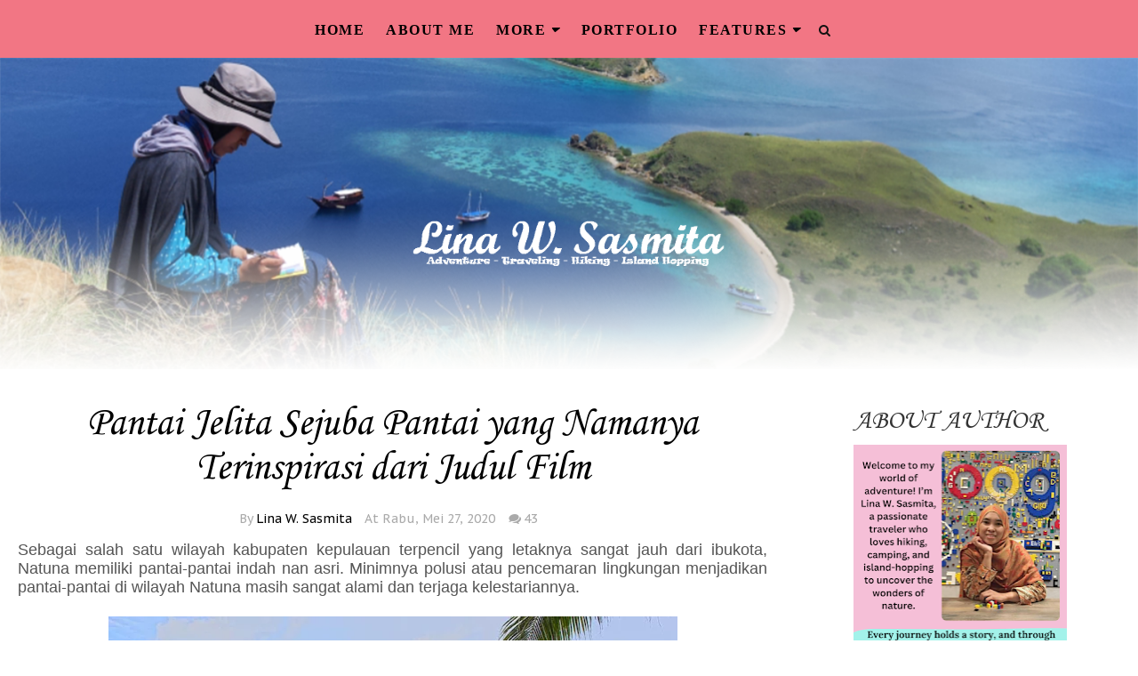

--- FILE ---
content_type: text/html; charset=UTF-8
request_url: https://www.linasasmita.com/2020/05/pantai-jelita-sejuba-pantai-yang-terinspirasi-dari-judul-film.html
body_size: 77598
content:
<!DOCTYPE html>
<html class='v2' dir='ltr' lang='id' xmlns='http://www.w3.org/1999/xhtml' xmlns:b='http://www.google.com/2005/gml/b' xmlns:data='http://www.google.com/2005/gml/data' xmlns:expr='http://www.google.com/2005/gml/expr' xmlns:og='https://ogp.me/ns#'>
<head prefix='og: https://ogp.me/ns# fb: https://graph.facebook.com/schema/og/ article: https://graph.facebook.com/schema/og/article'>
<link href='https://www.blogger.com/static/v1/widgets/335934321-css_bundle_v2.css' rel='stylesheet' type='text/css'/>
<script data-cfasync='false' data-noptimize='1' data-wpfc-render='false'>
  (function () {
      var script = document.createElement("script");
      script.async = 1;
      script.src = 'https://tp-em.com/NDI5Njgy.js?t=429682';
      document.head.appendChild(script);
  })();
</script>
    <!-- Google Tag Manager -->
<script>(function(w,d,s,l,i){w[l]=w[l]||[];w[l].push({'gtm.start':
new Date().getTime(),event:'gtm.js'});var f=d.getElementsByTagName(s)[0],
j=d.createElement(s),dl=l!='dataLayer'?'&l='+l:'';j.async=true;j.src=
'https://www.googletagmanager.com/gtm.js?id='+i+dl;f.parentNode.insertBefore(j,f);
})(window,document,'script','dataLayer','GTM-P7ZFPXL');</script>
<!-- End Google Tag Manager -->
<meta charset='utf-8'/>
<meta content='width=device-width, initial-scale=1' name='viewport'/>
<meta content='text/html; charset=UTF-8' http-equiv='Content-Type'/>
<meta content='blogger' name='generator'/>
<link href='https://www.linasasmita.com/favicon.ico' rel='icon' type='image/x-icon'/>
<link href='https://www.linasasmita.com/2020/05/pantai-jelita-sejuba-pantai-yang-terinspirasi-dari-judul-film.html' rel='canonical'/>
<link rel="alternate" type="application/atom+xml" title="Kisah, Ulasan, dan Catatan Perjalanan - Atom" href="https://www.linasasmita.com/feeds/posts/default" />
<link rel="alternate" type="application/rss+xml" title="Kisah, Ulasan, dan Catatan Perjalanan - RSS" href="https://www.linasasmita.com/feeds/posts/default?alt=rss" />
<link rel="service.post" type="application/atom+xml" title="Kisah, Ulasan, dan Catatan Perjalanan - Atom" href="https://www.blogger.com/feeds/3847607473820411394/posts/default" />

<link rel="alternate" type="application/atom+xml" title="Kisah, Ulasan, dan Catatan Perjalanan - Atom" href="https://www.linasasmita.com/feeds/1329997760945985539/comments/default" />
<link href='https://blogger.googleusercontent.com/img/b/R29vZ2xl/AVvXsEgm56FkFQ0Me2eHlZBsXrd4dLlFAxSSGgmBtdPTLB6CwajL9H-tW6h7Woh8TbzM0JSeXQTPi5CgaYex_NzPB7D5iO1Z1xWHw4zvC9xH9T_5Vn8wh2AMXEELG8UAB9DqdvDpo4eTUZ678Lg/w640-h426/jembatan.jpg' rel='image_src'/>
<meta content='Pantai Jelita Sejuba Pantai yang Namanya Terinspirasi dari Judul Film' name='description'/>
<meta content='https://www.linasasmita.com/2020/05/pantai-jelita-sejuba-pantai-yang-terinspirasi-dari-judul-film.html' property='og:url'/>
<meta content='Pantai Jelita Sejuba Pantai yang Namanya Terinspirasi dari Judul Film' property='og:title'/>
<meta content='Pantai Jelita Sejuba Pantai yang Namanya Terinspirasi dari Judul Film' property='og:description'/>
<meta content='https://blogger.googleusercontent.com/img/b/R29vZ2xl/AVvXsEgm56FkFQ0Me2eHlZBsXrd4dLlFAxSSGgmBtdPTLB6CwajL9H-tW6h7Woh8TbzM0JSeXQTPi5CgaYex_NzPB7D5iO1Z1xWHw4zvC9xH9T_5Vn8wh2AMXEELG8UAB9DqdvDpo4eTUZ678Lg/w1200-h630-p-k-no-nu/jembatan.jpg' property='og:image'/>
<title>Pantai Jelita Sejuba Pantai yang Namanya Terinspirasi dari Judul Film - Kisah, Ulasan, dan Catatan Perjalanan</title>
<meta content='Pantai Jelita Sejuba Pantai yang Namanya Terinspirasi dari Judul Film' name='keywords'/>
<meta content='summary_large_image' name='twitter:card'/>
<meta content='Pantai Jelita Sejuba Pantai yang Namanya Terinspirasi dari Judul Film' property='twitter:title'/>
<meta content='https://www.linasasmita.com/2020/05/pantai-jelita-sejuba-pantai-yang-terinspirasi-dari-judul-film.html' property='twitter:url'/>
<meta content='Pantai Jelita Sejuba Pantai yang Namanya Terinspirasi dari Judul Film' property='twitter:description'/>
<meta content='https://blogger.googleusercontent.com/img/b/R29vZ2xl/AVvXsEgm56FkFQ0Me2eHlZBsXrd4dLlFAxSSGgmBtdPTLB6CwajL9H-tW6h7Woh8TbzM0JSeXQTPi5CgaYex_NzPB7D5iO1Z1xWHw4zvC9xH9T_5Vn8wh2AMXEELG8UAB9DqdvDpo4eTUZ678Lg/w1200-h630-p-k-no-nu/jembatan.jpg' property='twitter:image'/>
<link crossorigin='' href='https://www.blogger.com/' rel='preconnect'/>
<link crossorigin='' href='https://fonts.googleapis.com/' rel='preconnect'/>
<link crossorigin='' href='https://fonts.gstatic.com' rel='preconnect'/>
<link crossorigin='' href='https://blogger.googleusercontent.com/' rel='preconnect'/>
<link href='https://www.blogger.com/' rel='dns-prefetch'/>
<link href='https://fonts.googleapis.com/' rel='dns-prefetch'/>
<link href='https://fonts.gstatic.com' rel='dns-prefetch'/>
<link href='https://blogger.googleusercontent.com/' rel='dns-prefetch'/>
<link href='https://1.bp.blogspot.com/' rel='dns-prefetch'/>
<link href='https://2.bp.blogspot.com/' rel='dns-prefetch'/>
<link href='https://3.bp.blogspot.com/' rel='dns-prefetch'/>
<link href='https://4.bp.blogspot.com/' rel='dns-prefetch'/>
<link href='//cdn.jsdelivr.net/jquery.slick/1.4.1/slick-theme.css' rel='stylesheet' type='text/css'/>
<script src='//code.jquery.com/jquery-latest.min.js'></script>
<link href='https://maxcdn.bootstrapcdn.com/font-awesome/4.7.0/css/font-awesome.min.css' rel='stylesheet'/>
<style type='text/css'>@font-face{font-family:'Cambria';font-style:normal;font-weight:400;font-display:swap;src:url(//fonts.gstatic.com/l/font?kit=GFDqWAB9jnWLT-HIK7ILrphaOAw&skey=d4699178559bc4b0&v=v18)format('woff2');unicode-range:U+0000-00FF,U+0131,U+0152-0153,U+02BB-02BC,U+02C6,U+02DA,U+02DC,U+0304,U+0308,U+0329,U+2000-206F,U+20AC,U+2122,U+2191,U+2193,U+2212,U+2215,U+FEFF,U+FFFD;}@font-face{font-family:'Corsiva';font-style:normal;font-weight:400;font-display:swap;src:url(//fonts.gstatic.com/l/font?kit=zOL84pjBmb1Z8oKb8rCr7O5Gs-A&skey=b9a50c359455acd3&v=v20)format('woff2');unicode-range:U+0000-00FF,U+0131,U+0152-0153,U+02BB-02BC,U+02C6,U+02DA,U+02DC,U+0304,U+0308,U+0329,U+2000-206F,U+20AC,U+2122,U+2191,U+2193,U+2212,U+2215,U+FEFF,U+FFFD;}@font-face{font-family:'PT Sans Caption';font-style:normal;font-weight:400;font-display:swap;src:url(//fonts.gstatic.com/s/ptsanscaption/v20/0FlMVP6Hrxmt7-fsUFhlFXNIlpcadw_xYS2ix0YK.woff2)format('woff2');unicode-range:U+0460-052F,U+1C80-1C8A,U+20B4,U+2DE0-2DFF,U+A640-A69F,U+FE2E-FE2F;}@font-face{font-family:'PT Sans Caption';font-style:normal;font-weight:400;font-display:swap;src:url(//fonts.gstatic.com/s/ptsanscaption/v20/0FlMVP6Hrxmt7-fsUFhlFXNIlpcafg_xYS2ix0YK.woff2)format('woff2');unicode-range:U+0301,U+0400-045F,U+0490-0491,U+04B0-04B1,U+2116;}@font-face{font-family:'PT Sans Caption';font-style:normal;font-weight:400;font-display:swap;src:url(//fonts.gstatic.com/s/ptsanscaption/v20/0FlMVP6Hrxmt7-fsUFhlFXNIlpcadA_xYS2ix0YK.woff2)format('woff2');unicode-range:U+0100-02BA,U+02BD-02C5,U+02C7-02CC,U+02CE-02D7,U+02DD-02FF,U+0304,U+0308,U+0329,U+1D00-1DBF,U+1E00-1E9F,U+1EF2-1EFF,U+2020,U+20A0-20AB,U+20AD-20C0,U+2113,U+2C60-2C7F,U+A720-A7FF;}@font-face{font-family:'PT Sans Caption';font-style:normal;font-weight:400;font-display:swap;src:url(//fonts.gstatic.com/s/ptsanscaption/v20/0FlMVP6Hrxmt7-fsUFhlFXNIlpcaeg_xYS2ixw.woff2)format('woff2');unicode-range:U+0000-00FF,U+0131,U+0152-0153,U+02BB-02BC,U+02C6,U+02DA,U+02DC,U+0304,U+0308,U+0329,U+2000-206F,U+20AC,U+2122,U+2191,U+2193,U+2212,U+2215,U+FEFF,U+FFFD;}@font-face{font-family:'Roboto';font-style:normal;font-weight:400;font-stretch:100%;font-display:swap;src:url(//fonts.gstatic.com/s/roboto/v50/KFOMCnqEu92Fr1ME7kSn66aGLdTylUAMQXC89YmC2DPNWubEbVmZiAr0klQmz24O0g.woff2)format('woff2');unicode-range:U+0460-052F,U+1C80-1C8A,U+20B4,U+2DE0-2DFF,U+A640-A69F,U+FE2E-FE2F;}@font-face{font-family:'Roboto';font-style:normal;font-weight:400;font-stretch:100%;font-display:swap;src:url(//fonts.gstatic.com/s/roboto/v50/KFOMCnqEu92Fr1ME7kSn66aGLdTylUAMQXC89YmC2DPNWubEbVmQiAr0klQmz24O0g.woff2)format('woff2');unicode-range:U+0301,U+0400-045F,U+0490-0491,U+04B0-04B1,U+2116;}@font-face{font-family:'Roboto';font-style:normal;font-weight:400;font-stretch:100%;font-display:swap;src:url(//fonts.gstatic.com/s/roboto/v50/KFOMCnqEu92Fr1ME7kSn66aGLdTylUAMQXC89YmC2DPNWubEbVmYiAr0klQmz24O0g.woff2)format('woff2');unicode-range:U+1F00-1FFF;}@font-face{font-family:'Roboto';font-style:normal;font-weight:400;font-stretch:100%;font-display:swap;src:url(//fonts.gstatic.com/s/roboto/v50/KFOMCnqEu92Fr1ME7kSn66aGLdTylUAMQXC89YmC2DPNWubEbVmXiAr0klQmz24O0g.woff2)format('woff2');unicode-range:U+0370-0377,U+037A-037F,U+0384-038A,U+038C,U+038E-03A1,U+03A3-03FF;}@font-face{font-family:'Roboto';font-style:normal;font-weight:400;font-stretch:100%;font-display:swap;src:url(//fonts.gstatic.com/s/roboto/v50/KFOMCnqEu92Fr1ME7kSn66aGLdTylUAMQXC89YmC2DPNWubEbVnoiAr0klQmz24O0g.woff2)format('woff2');unicode-range:U+0302-0303,U+0305,U+0307-0308,U+0310,U+0312,U+0315,U+031A,U+0326-0327,U+032C,U+032F-0330,U+0332-0333,U+0338,U+033A,U+0346,U+034D,U+0391-03A1,U+03A3-03A9,U+03B1-03C9,U+03D1,U+03D5-03D6,U+03F0-03F1,U+03F4-03F5,U+2016-2017,U+2034-2038,U+203C,U+2040,U+2043,U+2047,U+2050,U+2057,U+205F,U+2070-2071,U+2074-208E,U+2090-209C,U+20D0-20DC,U+20E1,U+20E5-20EF,U+2100-2112,U+2114-2115,U+2117-2121,U+2123-214F,U+2190,U+2192,U+2194-21AE,U+21B0-21E5,U+21F1-21F2,U+21F4-2211,U+2213-2214,U+2216-22FF,U+2308-230B,U+2310,U+2319,U+231C-2321,U+2336-237A,U+237C,U+2395,U+239B-23B7,U+23D0,U+23DC-23E1,U+2474-2475,U+25AF,U+25B3,U+25B7,U+25BD,U+25C1,U+25CA,U+25CC,U+25FB,U+266D-266F,U+27C0-27FF,U+2900-2AFF,U+2B0E-2B11,U+2B30-2B4C,U+2BFE,U+3030,U+FF5B,U+FF5D,U+1D400-1D7FF,U+1EE00-1EEFF;}@font-face{font-family:'Roboto';font-style:normal;font-weight:400;font-stretch:100%;font-display:swap;src:url(//fonts.gstatic.com/s/roboto/v50/KFOMCnqEu92Fr1ME7kSn66aGLdTylUAMQXC89YmC2DPNWubEbVn6iAr0klQmz24O0g.woff2)format('woff2');unicode-range:U+0001-000C,U+000E-001F,U+007F-009F,U+20DD-20E0,U+20E2-20E4,U+2150-218F,U+2190,U+2192,U+2194-2199,U+21AF,U+21E6-21F0,U+21F3,U+2218-2219,U+2299,U+22C4-22C6,U+2300-243F,U+2440-244A,U+2460-24FF,U+25A0-27BF,U+2800-28FF,U+2921-2922,U+2981,U+29BF,U+29EB,U+2B00-2BFF,U+4DC0-4DFF,U+FFF9-FFFB,U+10140-1018E,U+10190-1019C,U+101A0,U+101D0-101FD,U+102E0-102FB,U+10E60-10E7E,U+1D2C0-1D2D3,U+1D2E0-1D37F,U+1F000-1F0FF,U+1F100-1F1AD,U+1F1E6-1F1FF,U+1F30D-1F30F,U+1F315,U+1F31C,U+1F31E,U+1F320-1F32C,U+1F336,U+1F378,U+1F37D,U+1F382,U+1F393-1F39F,U+1F3A7-1F3A8,U+1F3AC-1F3AF,U+1F3C2,U+1F3C4-1F3C6,U+1F3CA-1F3CE,U+1F3D4-1F3E0,U+1F3ED,U+1F3F1-1F3F3,U+1F3F5-1F3F7,U+1F408,U+1F415,U+1F41F,U+1F426,U+1F43F,U+1F441-1F442,U+1F444,U+1F446-1F449,U+1F44C-1F44E,U+1F453,U+1F46A,U+1F47D,U+1F4A3,U+1F4B0,U+1F4B3,U+1F4B9,U+1F4BB,U+1F4BF,U+1F4C8-1F4CB,U+1F4D6,U+1F4DA,U+1F4DF,U+1F4E3-1F4E6,U+1F4EA-1F4ED,U+1F4F7,U+1F4F9-1F4FB,U+1F4FD-1F4FE,U+1F503,U+1F507-1F50B,U+1F50D,U+1F512-1F513,U+1F53E-1F54A,U+1F54F-1F5FA,U+1F610,U+1F650-1F67F,U+1F687,U+1F68D,U+1F691,U+1F694,U+1F698,U+1F6AD,U+1F6B2,U+1F6B9-1F6BA,U+1F6BC,U+1F6C6-1F6CF,U+1F6D3-1F6D7,U+1F6E0-1F6EA,U+1F6F0-1F6F3,U+1F6F7-1F6FC,U+1F700-1F7FF,U+1F800-1F80B,U+1F810-1F847,U+1F850-1F859,U+1F860-1F887,U+1F890-1F8AD,U+1F8B0-1F8BB,U+1F8C0-1F8C1,U+1F900-1F90B,U+1F93B,U+1F946,U+1F984,U+1F996,U+1F9E9,U+1FA00-1FA6F,U+1FA70-1FA7C,U+1FA80-1FA89,U+1FA8F-1FAC6,U+1FACE-1FADC,U+1FADF-1FAE9,U+1FAF0-1FAF8,U+1FB00-1FBFF;}@font-face{font-family:'Roboto';font-style:normal;font-weight:400;font-stretch:100%;font-display:swap;src:url(//fonts.gstatic.com/s/roboto/v50/KFOMCnqEu92Fr1ME7kSn66aGLdTylUAMQXC89YmC2DPNWubEbVmbiAr0klQmz24O0g.woff2)format('woff2');unicode-range:U+0102-0103,U+0110-0111,U+0128-0129,U+0168-0169,U+01A0-01A1,U+01AF-01B0,U+0300-0301,U+0303-0304,U+0308-0309,U+0323,U+0329,U+1EA0-1EF9,U+20AB;}@font-face{font-family:'Roboto';font-style:normal;font-weight:400;font-stretch:100%;font-display:swap;src:url(//fonts.gstatic.com/s/roboto/v50/KFOMCnqEu92Fr1ME7kSn66aGLdTylUAMQXC89YmC2DPNWubEbVmaiAr0klQmz24O0g.woff2)format('woff2');unicode-range:U+0100-02BA,U+02BD-02C5,U+02C7-02CC,U+02CE-02D7,U+02DD-02FF,U+0304,U+0308,U+0329,U+1D00-1DBF,U+1E00-1E9F,U+1EF2-1EFF,U+2020,U+20A0-20AB,U+20AD-20C0,U+2113,U+2C60-2C7F,U+A720-A7FF;}@font-face{font-family:'Roboto';font-style:normal;font-weight:400;font-stretch:100%;font-display:swap;src:url(//fonts.gstatic.com/s/roboto/v50/KFOMCnqEu92Fr1ME7kSn66aGLdTylUAMQXC89YmC2DPNWubEbVmUiAr0klQmz24.woff2)format('woff2');unicode-range:U+0000-00FF,U+0131,U+0152-0153,U+02BB-02BC,U+02C6,U+02DA,U+02DC,U+0304,U+0308,U+0329,U+2000-206F,U+20AC,U+2122,U+2191,U+2193,U+2212,U+2215,U+FEFF,U+FFFD;}</style>
<style id='template-skin-1' type='text/css'><!--
body#layout .navbar {
display: none;
}
body#layout{width:990px;}
body#layout div#pages-top {
float: left;
}body#layout div#top-share-buttons {
display: inline-block;
}body#layout .le_social {
float: right;
}
body#layout div#header {
float: left;
}
body#layout div.banner.has-dots {
margin-top: -435px;
}
body#layout .footer-widgets .section {
width: 20%;
display: inline-block;
}
body#layout div#Theme-Options:after {
content: " ";
display: block;
height: 0;
clear: both;
}
body#layout div.widget{margin-top:20px;}
body#layout div#box19{
overflow:visible;
}
body#layout .wrapping {
width: 65%;
float: left;
}
body#layout .bslider{
overflow:visible;
float:right;
width:590px;
}
body#layout #outer-wrapper {
width: 970px;
}
body#layout div#Theme-Options,body#layout div#On-Off-Sticky-Sidebar,body#layout div#Infinite-Scrolling-On-Off {
background: #ffabab;
}
body#layout div#Theme-Options .widget {
width: 19%;
float: left;
margin-right:  1%;
min-height:160px;
}
body#layout div#Top-Categories .widget {
width: 24%;
margin-right:  1%;
float: left;
}
body#layout div#Top-Categories:after {
content: "";
height:  0;
display:  block;
clear: both;
}
body#layout:before {
content: "This theme is a property of OddThemes.com";
border: 3px double #999;
padding: 10px;
position: relative;
top: -50px;
font-size: 18px;
color: #46b0dc;
letter-spacing: .5px;
}
img#Header1_headerimg{height:auto;padding-top: 75px;}
--></style>
<style id='page-skin-1' type='text/css'><!--
/*
-----------------------------------------------
Template: Katherine Free Version Blogger Template
Name:  Ceyron Louis
Designer Url - http://www.oddthemes.com
-----------------------------------------------
<Group description="Main Settings" selector="body">
<Variable name="maincolor" description="Main Color" type="color" default="#998675"/>
<Variable name="headcolor" description="Heading Color" type="color" default="#000"/>
<Variable name="linkcolor" description="Link Color" type="color" default="#998675"/>
<Variable name="hovercolor" description="Hover Color" type="color" default="#000"/>
</Group>
<Group description="Page Text" selector="body">
<Variable name="topbar" description="Topbar Font" type="font" default="normal bold 13px 'Roboto', sans-serif"/>
<Variable name="body.font" description="Main Font" type="font" default="normal normal 15px 'Roboto', sans-serif"/>
<Variable name="heading.font" description="Homepage Heading Font" type="font" default="normal normal 600 14px 'Roboto', sans-serif"/>
<Variable name="homepage.title.font" description="Homepage Title Font" type="font" default="normal normal 400 24px 'Oswald', sans-serif"/>
<Variable name="homepage.slider.font" description="Homepage Slider Category font" type="font" default="normal normal 400 12px 'Roboto', sans-serif"/>
<Variable name="homepage.slider23.font" description="Homepage Slider title font" type="font" default="normal normal 400 35px 'Oswald', sans-serif"/>
<Variable name="bodytext" description="Text Color" type="color" default="#000000"/>
</Group>
<Group description="Background Color" selector="body">
<Variable name="mainbg" description="Main Background Color" type="color" default="#ffffff"/>
<Variable name="topbg" description="TopBar Background Color" type="color" default="#f8efea"/>
<Variable name="headingbg" description="Headings Background Color" type="color" default="#f8efea"/>
<Variable name="topicon" description="Top Social Icon" type="color" default="#000000"/>
<Variable name="tophovericon" description="Top Social Hover Icon" type="color" default="#f27684"/>
</Group>
<Group description="Menu Area" selector=".fixedheader">
<Variable name="topbartext" description="Top Bar Text Color" type="color" default="#000000"/>
<Variable name="dropbg" description="DropDown Background Color" type="color" default="#ffffff"/>
<Variable name="dropbgtext" description="DropDown Text Color" type="color" default="#000000"/>
<Variable name="droptexthover" description="DropDown Text Hover Color" type="color" default="#f27684"/>
<Variable name="menu.font" description="Menu Font" type="font" default="normal normal 16px 'Roboto', sans-serif"/>
</Group>
<Group description="Sidebar Setting" selector="#sidebar-wrapper">
<Variable name="sidebar.font" description="Font" type="font"
default="normal normal 18px 'Roboto', sans-serif"/>
<Variable name="sidebarheadtext" description="Heading Text Color" type="color" default="#000000"/>
<Variable name="sidebarbg" description="Background Color" type="color" default="#ffffff"/>
<Variable name="sidebartext" description="Text Color" type="color" default="#000000"/>
</Group>
<Group description="Footer Settings" selector="body">
<Variable name="footerbgcolor" description="Footer Background Color" type="color" default="#1C1C1C"/>
<Variable name="footerlinkcolor" description="Footer Link Color" type="color" default="#ffffff"/>
<Variable name="footertextcolor" description="Footer Text Color" type="color" default="#ffffff"/>
</Group>
*/
html, body, div, span, applet, object, iframe, h1, h2, h3, h4, h5, h6, p, blockquote, pre, a, abbr, acronym, address, big, cite, code, del, dfn, em, img, ins, kbd, q, s, samp, small, strike, strong, sub, sup, tt, var, b, u, i, center, dl, dt, dd, ol, ul, li, fieldset, form, label, legend, table, caption, tbody, tfoot, thead, tr, th, td, article, aside, canvas, details, embed, figure, figcaption, footer, header, hgroup, menu, nav, output, ruby, section, summary, time, mark, audio, video {
border: 0;
padding:0;
font-size: 100%;
font: inherit;
vertical-align: baseline;
}
img {
max-width: 100%;
}
article, aside, details, figcaption, figure, footer, header, hgroup, menu, nav, section { display: block }
ol, ul { list-style: none }
blockquote, q { quotes: none }
blockquote:before, q:before {
content: '';
content: none;
}
article, aside, details, figcaption, figure, footer, header, hgroup, menu, nav, section { display: block }
.picfooter ol, .picfooter ul { list-style: none }
blockquote, q { quotes: none }
blockquote:before, q:before {
content: '';
content: none;
}
table {
border-collapse: collapse;
border-spacing: 0;
}
:focus { outline: 0 }
a:link { -webkit-tap-highlight-color: #e476f2; }
video, object, embed {
max-width: 100%;
}
iframe { max-width: 100% }
blockquote {
width: 93%;
font: normal normal 16px PT Sans Caption;
padding: 15px 10px 20px 27px;
position: relative;
margin-top: 25px;
margin-bottom: 10px;
background: #f0f0f0;
text-align: center;
}
blockquote:before {
position: absolute;
content: '"';
font-size: 40px;
width: 50px;
left: -5px;
font: normal normal 16px PT Sans Caption;
}
blockquote p { margin-bottom: 10px }
strong, b { font-weight: bold }
em, i, cite {
font: normal normal 16px PT Sans Caption;
font-style: italic!important;
}
small { font-size: 100% }
figure { margin: 10px 0 }
code, pre {
font: normal normal 16px PT Sans Caption;
}
pre {
margin: 5px 0 20px 0;
line-height: 1.3em;
padding: 8px 10px;
overflow: auto;
}
code {
padding: 0 8px;
line-height: 1.5;
}
mark {
padding: 1px 6px;
margin: 0 2px;
color: black;
background: #FFD700;
}
address { margin: 10px 0 }
.item-thumbnail img{
max-width: 9999px;height:auto;
}
.widget,.section {
padding:0;
margin:0
}
.item-thumbnail  {
overflow: hidden;
display: block;
}
.item .widget  {
overflow: hidden;
display: block;
}
.Attribution {
display: none
}
.navbar .widget {
display: none! important
}
body{background:#fff;}
body {
color:#777;
margin:0;
}
a {
color:#222;
text-decoration:none;
}
a:link {
color:#222;
text-decoration:none;
}
a:hover {
color:#e476f2;
text-decoration:none;
}
/* Header2 Css Started */
.header2 div#head-wrapper23 {
width: 20%;
display: table-cell;
vertical-align: middle;
}
.header2 .topbar.stick-me.not-sticking {
display: table-cell;
vertical-align:middle;
}
.header2 #header{padding:0;}
ul.megamenu li.megalist {
position: initial;
}
/* Header2 Css Ended */
/* Slider */
.slick-slider
{
margin-bottom:0px;
position: relative;
display: block;
-moz-box-sizing: border-box;
box-sizing: border-box;
-webkit-user-select: none;
-moz-user-select: none;
-ms-user-select: none;
user-select: none;
-webkit-touch-callout: none;
-khtml-user-select: none;
-ms-touch-action: pan-y;
touch-action: pan-y;
-webkit-tap-highlight-color: transparent;
}
.slick-list
{
position: relative;
display: block;
overflow: hidden;
margin: 0;
padding: 0;
}
#topgrid .slick-list{margin:0 -5px;}
.slick-list:focus
{
outline: none;
}
.slick-list.dragging
{
cursor: pointer;
cursor: hand;
}
.slick-slider .slick-track,
.slick-slider .slick-list
{
-webkit-transform: translate3d(0, 0, 0);
-moz-transform: translate3d(0, 0, 0);
-ms-transform: translate3d(0, 0, 0);
-o-transform: translate3d(0, 0, 0);
transform: translate3d(0, 0, 0);
}
.slick-track
{
position: relative;
top: 0;
left: 0;
display: block;
}
.slick-track:before,
.slick-track:after
{
display: table;
content: '';
}
.slick-track:after
{
clear: both;
}
.slick-loading .slick-track
{
visibility: hidden;
}
.slick-slide
{
display: none;
float: left;
height: 100%;
min-height: 1px;
}
[dir='rtl'] .slick-slide
{
float: right;
}
.slick-slide img
{
display: block;width:100%;height:432px;
}
.slick-slide.slick-loading img
{
display: none;
}
.slick-slide.dragging img
{
pointer-events: none;
}
.slick-initialized .slick-slide
{
display: block;
}
.slick-loading .slick-slide
{
visibility: hidden;
}
.slick-vertical .slick-slide
{
display: block;
height: auto;
border: 1px solid transparent;
}
.slick-arrow.slick-hidden {
display: none;
}
.slick-next{right:0px;}
.slick-prev {
margin-right: 8px;
left:0px;
}
.slicktopgrid:hover .slick-prev,.slicktopgrid:hover  .slick-next {
opacity:  1;
}
.slicktopgrid:hover .slick-prev{left:25px;}
.slicktopgrid:hover  .slick-next {right:25px;}
.slick-prev, .slick-next {
top: 50%;
z-index:999;
width: 40px;
border:1px solid #fff;
height: 40px;
opacity: 0;
transition: 600ms;
-moz-transition: 600ms;
-o-transition: 600ms;
-webkit-transition: 600ms;
-ms-transition: 600ms;
}
.slick-prev:before, .slick-next:before{opacity:1;}
.slick-prev:before {
content: '\f104';
font-family: fontAwesome;color: #fff;text-align: center;
display: block;
line-height: 1.2;
}
.slick-next:before {
content: '\f105';
font-family: fontAwesome;color: #fff;text-align: center;
display: block;
line-height: 1.2;
}
.slickslider .item-title a {
font: normal normal 30px Corsiva;
padding: 0 0px;
color:#0000ff;
font-size:15px;
}
.slickslider .item-wrap-inner{position:relative;}
.slickslider .item-info {
width:100%;font-size: 12px;
text-align:center;
}
#head-wrapper23 {
display: table;
clear: both;
margin:0 auto;width:100%;
background-color: #fff;
}
.item-title {
padding: 10px 0 4px 0;
}
#sidebar-wrapper{background:#fff;}
#content-wrapper{background:#fff;}
#wrap2{background:#fff;}
#head-inner {
background-position: center;
margin-left: auto;
margin-right: auto;
}
#header {
max-width: 400px;
text-align: left;
padding: 50px 0px 50px 0px;
display:table-cell;
vertical-align:middle;
}
.widget-content.popular-posts ul {
list-style: none;
}
#header h1 {
margin:5px 5px 0;
padding:10px 20px 5px 18px;
text-transform:none;
font: normal normal 16px PT Sans Caption;
color: #000;
}
#header a {
color:#0000ff;
text-decoration:none;display: inline-block!important;
}
#header a:hover {
color:#000000;
}
#header .description {
margin:0;
padding:0;
max-width:400px;
text-transform:none;
line-height: .4em;
font:normal normal 16px PT Sans Caption;
font-size:13px;
color: #000;
}
#outer-wrapper {
width: 1240px;
margin:0 auto;
padding:0px 20px 0px 20px;
text-align:left;
font:normal normal 16px PT Sans Caption;
font-size:14px;
background:#fff;
}
div#sidebar.sidebar.section div.widget-content.popular-posts>ul>li>a {
color: #474747;
font-style: normal;
}
#sidebar-wrapper {
width: 25%;
float: right;
word-wrap: break-word;
padding-top: 30px;padding-left: 10px;
}
h2.date-header {
display:none;
}
.post {
margin:0 0 70px 0;
font:normal normal 16px PT Sans Caption;
color:#555;
}
.post h2 {
margin:10px 0 10px 0;
padding:0 0 4px;
font: normal normal 30px Corsiva;
line-height:1.4em;
font-weight:400;
color:#333;
}
.post-body.entry-content span {
font: normal normal 16px PT Sans Caption!important;
line-height: 21px!important;
letter-spacing: 0.3px!important;
}
.post h2 a, .post h2 a:visited, .post h2 strong {
display:block;
display:block;
text-decoration:none;
}
.post-body {
}
.post-body blockquote {
line-height:1.3em;
}
.post-footer {
}
.comment-link {
}
.post img, table.tr-caption-container {
margin: 0 0 0px;
}
.tr-caption-container img {
border: none;
padding: 0;
}
.post blockquote {
}
.post blockquote p {
}
.post-meta{
font: normal normal 16px PT Sans Caption;
color: #000;
font-size:16px;
}
.post-meta a{
color: #aaa;
text-decoration:none;
}
.post-meta a:hover {
color: #000000;
}
.showpageOf {
display: none;
}
.showpagePoint {
padding: 10px 14px;
background: #222;
float: left;
color: #fff;
font-size: 14px;
font-weight: bold;
}
.showpage a, .showpageNum a {
padding: 10px 14px;
background: #990000;
color:#0000ff;
font-size: 14px;
font-weight: bold;
text-decoration: none;
}
.showpage a:hover {
background: #222;
color:#000000;
}
.showpageNum a:hover {
background: #222;
color:#000000
}
.showpageArea {
text-align:center;
}
#comments{
font-size:13px;
margin:0;
margin-top:80px;
text-align: center;
}
#comments h4{display:block;line-height:35px;text-transform:uppercase;}
#comments h4,.comments .comment-header,.comments .comment-thread.inline-thread .comment{position:relative}
#comments h4,.comments .user a,.comments .continue a{font-size:14px}
#comments h4,.comments .continue a{font-weight:normal;color:#0000ff}
#comments .avatar-image-container img{border:0}
.comment-thread{color:#111}
.comment-thread a{color:#0000ff}
.comment-thread ol{margin:0 0 20px}
.comment-thread .comment-content a,.comments .user a,.comments .comment-thread.inline-thread .user a{color:#0000ff;}
.comments .avatar-image-container,.comments .avatar-image-container img{
width:48px;
max-width:48px;
height:48px;
max-height:48px
}
.comments .comment-block,.comments .comments-content .comment-replies,.comments .comment-replybox-single{
margin-left:60px
}
.comments .comment-block,.comments .comment-thread.inline-thread .comment{
border:1px solid #ddd;
background:#fff;
padding:10px
}
.comments .comments-content .comment{
margin:15px 0 0;
padding:0;
width:100%;
line-height:1em
}
.comments .comments-content .icon.blog-author{
position:absolute;
top:-12px;
right:-12px;
margin:0;
background-image: url(https://blogger.googleusercontent.com/img/b/R29vZ2xl/AVvXsEheeV9adnFoPorDMwRfVkhTt27PYNN79nYG9HtXLbIRYY_14v-Iuwp_eI_0On6Q_UHhFm65ZPjNqUBO8hrU7pXCICedzh2ejK52Bw0tWIwjskNlftO9bvYivPNO5vhJrliaJQudbTj-J8Sz/s1600/comment-author.png);
width:36px;
height:36px
}
.comments .comments-content .inline-thread{padding:0 0 0 20px}
.comments .comments-content .comment-replies{margin-top:0}
.comments .comment-content{padding:5px 0;line-height:1.4em}
.comments .comment-thread.inline-thread{
border-left:1px solid #ddd;
background:transparent
}
.comments .comment-thread.inline-thread .comment{width:auto}
.comments .comment-thread.inline-thread .comment:after{
content:"";
position:absolute;
top:10px;
left:-20px;
border-top:1px solid #ddd;
width:10px;height:0px
}
.comments .comment-thread.inline-thread .comment .comment-block{
border:0;
background:transparent;
padding:0
}
.comments .comment-thread.inline-thread .comment-block{margin-left:48px}
.comments .comment-thread.inline-thread .user a{font-size:13px}
.comments .comment-thread.inline-thread .avatar-image-container,.comments .comment-thread.inline-thread .avatar-image-container img{
width:36px;
max-width:36px;
height:36px;
max-height:36px
}
.comments .continue{border-top:0;width:100%}
.comments .continue a{padding:10px 0;text-align:center}
.comment .continue{display:none}
#comment-editor{width:100%!important}
.comment-form{width:100%;max-width:100%}
.comments .comments-content .loadmore,.comments .comments-content {margin:0}
#blog-pager-newer-link {
float: left;
}
#blog-pager-older-link {
float: right;
}
#blog-pager {
text-align: center;
padding:20px;
margin-bottom:-25px;
}
div#blog-pager {
text-transform: uppercase;
font-size: 14px;
font-weight: 600;
letter-spacing: 1px;
}
.blog-posts.hfeed {
margin-bottom: 30px;
}
.feed-links {
display:none;
}
.sidebar {
line-height: 1.3em;
}
/* list */
ol{list-style:decimal outside
}
ul{list-style:disc outside
}
li{margin:.5em 0
}
dt{font-weight:bold
}
dd{margin:0 0 .5em 2em
}
.sidebar ul {
padding: 0;
margin: 0;
list-style: none;
}
.sidebar li {
display: block;
}
.Label li{
line-height: 32px;
font: normal normal 16px PT Sans Caption;
margin: 8px 0;
padding: 5px 0px;
}
#sidebar-wrapper .Label li{
border-bottom:1px solid #eee;
}
footer#f4 .Label li{
border-bottom:1px solid #eee;
}
.Label li:last-child{
border-bottom:none!important;
}
.Label li:hover,.Label li:hover a{
color:#000000;
}
.Label li:hover span[dir="ltr"]{
background:#000000;
}
.sidebar .widget, .main .widget {
margin:0 0 1.5em;
padding:0 0 1.5em;
}
.main .Blog {
border-bottom-width: 0;
}
.cloud-label-widget-content {
margin-bottom:8px;
padding:0px 0px 0px 0px;
border:0;
}
.cloud-label-widget-content li, .cloud-label-widget-content a {
background: #f3f3f3;
border: 1px solid #f3f3f3;
color: #000;
float: left;
font: normal normal 16px PT Sans Caption;
margin: 10px 12px 0 0;
padding: 7px 7px;
text-decoration: none;
-webkit-transition: all 0.4s ease 0s;
-moz-transition: all 0.4s ease 0s;
-ms-transition: all 0.4s ease 0s;
-o-transition: all 0.4s ease 0s;
transition: all 0.4s ease 0s;
}
.cloud-label-widget-content a:hover {
background: #e476f2;
color: #fff;
border: 1px solid #e476f2;
}
.status-msg-wrap{
display:none;
}
.BlogArchive #ArchiveList ul li{
list-style: none;
display: block;
padding: 5px 0 5px 15px;
text-decoration: none;
text-shadow: -1px -1px 0 #EEEEEE;
}
#BlogArchive1_ArchiveMenu {
width: 100%;
border: 1px solid #ddd;
background: #eee;
padding: 10px;
}
.FollowByEmail .follow-by-email-inner {
position: relative;
margin-top:10px;
}
.follow-by-email-inner:before {
content: &quot;Enter Your Email and Join Our Email Subscriber List, Its Spam Free Secuer Email System&quot;;
font-size: 13px;
}
.button:hover,a.button:hover,#main-content input[type=&quot;submit&quot;]:hover{background:#444!important;text-decoration:none!important}
.FollowByEmail .follow-by-email-inner .follow-by-email-address {
border: 1px solid #ddd;
border-radius: 0;
-o-border-radius: 0;
-moz-border-radius: 0;
-webkit-border-radius: 0;
font-size: 13px;
height: 30px;
padding-left: 10px;
width: 95%
}
.FollowByEmail .follow-by-email-inner .follow-by-email-submit {
background: #e476f2;
border: 0 none;
border-radius: 0;
-o-border-radius: 0;
-moz-border-radius: 0;
-webkit-border-radius: 0;
color: #FFF;
cursor: pointer;
font-size: 13px;
height: 35px;
margin: 5px 3px;
width: 70px;
z-index: 0;
}
.FeaturedPost {
font: normal normal 16px PT Sans Caption;}
.FeaturedPost h3 {font-weight:400;font-size: 16px;}
.pluginCountButton{min-width: 14px;}
.FollowByEmail .follow-by-email-inner .follow-by-email-submit:hover {
background: #333333;
}
.container {
background-color: #fff;
width: 100%;
overflow:hidden;
margin: 0 auto;
}
.footer-widgets {
overflow: hidden;
padding: 0px 20px;
margin: 0;
}
.footer-widgets .yinks_narrow {
border-top: 1px solid #eee;
}
.footer-widgets ul li a {
font: normal normal 16px PT Sans Caption;
font-size:14px;
font-weight:400;
}
.footer-widget .widget-content{color:#eee;}
.widget-content {
font: normal normal 16px PT Sans Caption;
line-height: 1.5;
color: #5f6569;
}
.label-size {
line-height: 2.5;
}
div#Label3.widget.Label span.label-size>a {
float: left;
background:none;
font-size: 13px !important;
margin: 4px 4px 0 0;
padding: 7px 7px;
text-decoration: none;
-webkit-transition: all 0.4s ease 0s;
-moz-transition: all 0.4s ease 0s;
-ms-transition: all 0.4s ease 0s;
-o-transition: all 0.4s ease 0s;
transition: all 0.4s ease 0s;
border: 1px solid #b1b1b1;
}
div#Label3.widget.Label div.widget-content.cloud-label-widget-content {
margin-top: -15px;
}
div#Label3.widget.Label span.label-size>a:hover {
float: left;
font-size: 13px !important;
margin: 4px 4px 0 0;
padding: 7px 7px;
text-decoration: none;
-webkit-transition: all 0.4s ease 0s;
-moz-transition: all 0.4s ease 0s;
-ms-transition: all 0.4s ease 0s;
-o-transition: all 0.4s ease 0s;
transition: all 0.4s ease 0s;
border: 1px solid #fff;
}
div.f-widget.f-widget-2 div.widget-content.popular-posts>ul>li>a {
color: #eee;
font-style: normal;
}
div.widget-content.popular-posts>ul {
margin-top: -12px;
}
div.widget-content.popular-posts>ul>li>a:hover {
color: #000000;
font-style: normal;
}
.textblock h3.postTitle {
padding: 0;
margin: 0;
}
.articles7 span.day{font-size:11px;display:block;}
.f-widget {
width: 30%;
float: left;
position: relative;
color: #fff;
font:normal normal 16px PT Sans Caption;
margin-bottom: 30px;
margin-right: 2.5%;
padding-bottom:20px;
}
.footer-widgets .last {
float: left;
position: relative;
margin-right: 0;
border:none;
overflow:hidden;
}
.footer-widgets .last .widget a {
color:#0000ff;
}
.social-icons{
text-align:center;
}
.social-icons a{
position:relative;
margin:0;
opacity:.7;
}
.social-icons a:hover{ opacity:1;}
.social-icons.icon_24 img{
width:24px;
height:24px;
}
.social-icons.icon_16 img{
width:16px;
height:16px;
}
.social-icons.icon_flat{
float:left;
margin:4px 0 0 0;
}
.social-icons.icon_flat a{
background:url(https://blogger.googleusercontent.com/img/b/R29vZ2xl/AVvXsEi6rUsuTiCWM6FIT-ecpCiEG6jay6iw8cF-qDNx32ZJLHyTNuQioFAee36etRKzbqxC0yv5uFNo17_Aqtr_Cyh7j-LzY6ICXeJGH0od3_qSq9yfu2_EtVCpZPq6eaD0DAhFSCT1guOj_jVP/s1600/social-icons.png) no-repeat top left;
width: 20px;
height: 20px;
}
.social-icons.icon_flat a:hover{ opacity:.6;}
.icon_flat a.google-tieicon{background-position:-38px 1px;}
.icon_flat a.facebook-tieicon{background-position:left 0;}
.icon_flat a.twitter-tieicon{background-position:-76px 1px;}
.icon_flat a.youtube-tieicon{background-position:-38px -82px;}
.icon_flat a.dribbble-tieicon{background-position:-121px -82px;}
.icon_flat a.rss-tieicon{background-position:left -123px;}
.icon_flat a.pinterest-tieicon{background-position:-76px -123px;}
.icon_flat a.instagram-tieicon{background-position:left -209px;}
a.ttip, a.tooldown{display:inline-block;}
.contact-form-button{
border-radius:3x !important;
-o-border-radius: 3x !important;
-moz-border-radius: 3x !important;
-webkit-border-radius: 3x !important;
width:95%;
margin-top:10px;
}
.contact-form-name,.contact-form-email,.contact-form-email-message{
max-width:95%;
margin-bottom:5px;
color:#333;
}
.contact-form-email:hover,.contact-form-name:hover,.contact-form-email-message:hover{
box-shadow:none
}
input:focus,.contact-form-email-message{
box-shadow:none
}
.contact-form-email-message{
border:none !important;
border-top:0px;
border:0px
}
.contact-form-email, .contact-form-name{
border:none;
background:#fff;
border:none !important;
padding:5px;
}
.contact-form-name, .contact-form-email, .contact-form-email-message{
background:#fff;
padding:5px;
}
.contact-form-button-submit{
background:#990000;
background-color:#990000!important;
border:none !important;
box-shadow:none !important;
border-radius:none !important;
-o-border-radius:none !important;
-moz-border-radius: none !important;
-webkit-border-radius: none !important;
}
.footer-widgets .widget-content {
font:normal normal 16px PT Sans Caption;
}
#credit{
position:fixed;
background: #000;
z-index: 9999;
font:normal normal 16px PT Sans Caption;
color: #fff;
overflow: hidden;
margin: 0 auto;
clear: both;
line-height: 15px;
bottom: 5px;
right: 5px;
}
#credit:hover{background:#e476f2;}
.lefts{
text-align: center;
padding: 20px;
color: #fff;
font-size: 14px;
border-top: 1px solid #222;
background-color: #000;
font: normal normal 16px PT Sans Caption;
text-transform: uppercase;
letter-spacing: 1px;
}
.lefts a {
color: #e476f2;
}
#credit a{
color:#0000ff;
text-decoration:none;
}
#credit a:hover{
color:#000000;
text-decoration:none
}
div#sidebar-wrapper .popular-posts .item-thumbnail img {
margin: 0 5px 0 0;
width: 120px;
height: auto;
}
.popular-posts dd {
border-bottom: 1px solid #eee;
padding: 8px 0 4px;
}
#menu{
background: #e0e0e0;
color: #999;
height: 44px;
z-index:9;
width:1240px;
margin:0 auto;
border-bottom: 2px solid #BBB;
}
#menu ul,#menu li{margin:0 auto;padding:0 0;list-style:none}
#menu ul{height:50px;width:1180px}
#menu li{float:left;display:inline;position:relative;font:normal normal 16px PT Sans Caption;
text-transform: uppercase;}
#menu a{display: block;
line-height: 44px;
padding: 0 19.5px;
text-decoration: none;
color: #0000ff;
}
#menu li a:hover{
background: #C8C8C8;
}
li.home a{background:#C8C8C8;}
#menu label{font:normal normal 16px PT Sans Caption;font-weight:bold;font-size:30px;display:none;width:35px;height:36px;line-height:36px;text-align:center}
#menu label span{font-size:16px;position:absolute;left:35px}
#menu ul.menus{
height: auto;
overflow: hidden;
width: 190px;
background: #c8c8c8;
position: absolute;
z-index: 999;
display: none;
}
#menu ul.menus li{
display: block;
width: 100%;
font:normal normal 16px PT Sans Caption;
font-size:12px;
font-weight:bold;
text-transform: none;
text-shadow: none;
}
#menu ul.menus a{
color: #0000ff;
line-height: 35px;
}
#menu li:hover ul.menus{display:block}
#menu ul.menus a:hover{
background: #B7B7B7;
color: #000000;
-webkit-transition: all .1s ease-in-out;
-moz-transition: all .1s ease-in-out;
-ms-transition: all .1s ease-in-out;
-o-transition: all .1s ease-in-out;
transition: all .1s ease-in-out;
}
@media screen and (max-width: 800px){
#menu{position:relative}
#menu ul{background:#111;position:absolute;top:100%;right:0;left:0;z-index:3;height:auto;display:none}
#menu ul.menus{width:100%;position:static;padding-left:20px}
#menu li{display:block;float:none;width:auto; font:normal normal 16px PT Sans Caption;font-size:0.8em;}
}
.headline-wrapper{
background: #111;
width: 100%;
color: #fff;
margin: 0 auto;
}
.headline ul li ul li a {
color: #000;
}
.headline{
max-width: 1240px;
line-height: 30px;
text-align: right;
font:normal normal 16px PT Sans Caption;
color: #fff;
text-transform: none;
clear: both;
margin: 0 auto;
padding: 0 20px;
}
.headline a{
color: #fff;
font-size: 14px;
font-weight: normal;
text-decoration: none;
margin:0 2px;
}
.headline a:hover{
color: #000000;
text-decoration: none
}
.headline-left{
float:left;
width:73%;
padding:8px 0 0;
position:relative;
overflow:hidden;
}
.part23 .cont.topLists figure{width: 300px;
float: left;
position: relative;
height: 190px;}
.part23 .cont.topLists figure {
width: 300px;
float: left;
position: relative;
height: 199px;
top: 10px;
margin:0;
}
.part23 .topListimages {
height: 189px;
overflow: hidden;
text-align: center;
margin-bottom: 10px;
}
.part23 .part2 {
width: 300px;
float: left;
margin-top: 0px;
margin-bottom: 10px;
}
.part23 .toptext a {
color: #0000ff;}
.part23 .toptext{width: 290px;
text-align: left;
position: relative;
top: -57px;
left: 5px;
background: rgba(0, 0, 0, 0.17);
/* color: #fff; */
padding-left: 5px;}
.part23 {
width: 26.5%;
float: left;
/* margin-top: 15px; */
/* margin-bottom: 10px; */
margin-left: 12px;
}
.cont.topLists{
margin-top:0px;
}
.cont.topLists .topimages .images{ margin:10px 0;}
.toptext{ width:300px; text-align:left; }
.toptext a{ font:normal normal 16px PT Sans Caption;font-weight:900;font-size:16px; color:#0000ff;}
figure figcaption .toptext a span{font:normal normal 16px PT Sans Caption!important;font-size:14px!important;}
.topimages{padding-bottom:4px; margin-bottom:0px;}
.topListimages{ height:160px; overflow:hidden; text-align:center; margin-bottom:10px;}
.topListimages a { display:block; margin:0 auto;}
.author{ margin-top:3px; text-align:center;font:normal normal 16px PT Sans Caption; font-size10px; }
.author a{color:#0000ff; font-weight:normal;}
.author span{color:#9f9f9f;}
.topimages .author a{color:#0000ff;}
.cont.topLists figure{width:300px; float:left; position:relative;}
img.cover {
display:inline;
position:relative;
left:0;
top:9px;
right:0;
bottom:0;
opacity:1;
filter:progid:DXImageTransform.Microsoft.Alpha(Opacity=100);
-webkit-transition: all 0.3s ease-out;    /* Saf3.2+, Chrome */
-moz-transition: all 0.3s ease-out;  /* FF4+ */
-ms-transition: all 0.3s ease-out;  /* IE10 */
-o-transition: all 0.3s ease-out;  /* Opera 10.5+ */
transition: all 0.3s ease-out;
}
img.cover:hover {
-webkit-transform: scale(1.2);
-moz-transform: scale(1.2);
-o-transform: scale(1.2);
-ms-transform: scale(1.2);
transform: scale(1.2);
opacity: 0.9;
}
.latestpost{
font:normal normal 16px PT Sans Caption;
overflow:hidden;
color:#000;
margin-bottom:40px;
}
.latestpost h4{
position: relative;
color: #333;
text-transform: uppercase;
font:normal normal 16px PT Sans Caption;
}
}
.latestpost h4 a{
color:#0000ff;
background:#fff;
padding: 0px 10px 0px 10px;
margin-left: 20px;
}
#sidebar-wrapper .title{
position:relative;
}
.latestpost >div{text-align:center;
display: block;
}
.latestpost .title{
margin-bottom: 0;
padding: 6px;
}
#box19 {
width:100%;
padding: 3px 0px 5px 0px;
overflow: hidden;
}
.latestpost h4{    color: #e476f2;}
.yinks{
width: 820px;
overflow:hidden;
margin:5px 0;
padding:0
}
.yinks .left{
float:left;
font:normal normal 16px PT Sans Caption;
padding:10px 0
}
.yinks .right{
float:right;
font-size: 12px;
padding:10px 5px
}
.yinks_wide .thumb{
width:100%;
position:relative;
}
.yinks_wide img{
display:block;
width:100%;
min-height:220px;
}
.yinks_narrow{
width: 100%;
margin-bottom: 10px;
}
.yinks_narrow .thumb:nth-child(2){margin-right:0;}
.yinks_narrow .featuredTitle{
font: normal normal 30px Corsiva;
color: #0000ff;
padding: 15px 0;
line-height:20px;
margin: 0px 0;
transition: .2s;
-webkit-transition: .2s;
-moz-transition: .2s;
-o-transition: .2s;
}
.yinks_narrow .featuredTitle a:hover{
color:#000000;
}
.yinks_wide .featuredPostMeta{
float:right
}
.yinks h2 a,.yinks h2 a:visited{
color:#333;
}
.yinks_narrow .featuredTitle a{
color:#0000ff;
}
.yinks1{
width: 100%;
overflow:hidden;
margin: 0;
padding:0
}
.yinks_narrow.right span.day {
color: #aaa!important;
}
.yinks1_wide{
width:100%;
}
.yinks1_wide .thumb{
padding-bottom:5px;
}
.yinks1_wide img{
display:block
}
.yinks1_narrow{
width:390px;
padding-bottom:6px
}
.yinks1_narrow .thumb{
float:left;
margin-right:7px;
}
.yinks1_narrow .featuredTitle{
font:normal normal 16px PT Sans Caption;
font-size:16px;
color:#333
}
.yinks1_narrow .featuredTitle a:hover{
color:#000000;
}
.yinks1_wide .featuredPostMeta{
float:left;
}
.yinks1 h2 a,.yinks1 h2 a:visited{
color:#333;
}
.yinks1_narrow .featuredTitle a{
color:#0000ff;
}
.news_imagez {
margin-bottom:20px;
}
.news_imagez .news_imagez_list {
overflow: hidden;
margin-right:-13px;
}
.news_imagez .news_imagez_list li {
float: left;
margin-right: 9px;
margin-bottom: 9px;width:268px; height:160px;
list-style:none;
overflow:hidden;
}
.news_imagez .news_imagez_list li a {
display: block;
}
.news_imagez .news_imagez_list li img {
padding: 0px;
border: 0px solid #eee;
}
.news_imagez .news_imagez_list li img {
width: 267px;
height: auto;
max-height: 160px;
min-height: 160px;
}
.box6{
width: 820px;
}
.box6 h2{
padding: 0px 0;
border-bottom: 2px solid #c5c5c5;
margin-left: 0px;
position: relative;
color: #333;
text-transform: uppercase;
font: normal normal 16px PT Sans Caption;
}
.crosscol h2{
padding: 0px 0;
margin-left: 0px;
position: relative;
color: #333;
text-align: left;
text-transform: uppercase;
font: normal normal 16px PT Sans Caption;
}
.lb-overlay-wrapper {
background: #f8f9f5;
border: 5px solid #f4f5f1;
border-radius: 5px;
-o-border-radius:none !important;
-moz-border-radius: none !important;
-webkit-border-radius: none !important;
margin-bottom: 30px;
position: relative;
text-align: center;
}
.error-404-title {
color: #4d4d4d;
text-align: center;
padding: 30px 0px 38px 0px ;
/* responsive phone */
}
@media (max-width: 767px) {
body.slider1 .slicktopgrid .itemtopinfo{width:60%!important;}
body.slider1 .slicktopgrid .itemtopinfo:before,body.slider1 .slicktopgrid .itemtopinfo:after{height:25px!important;}
.error-404-title {
font-size: 30px;
line-height: 40px;
}
}
.error-404-sub-title {
line-height: 30px;
color: #a6a6a6;
text-align: center;
padding: 0 0 40px 0;
}
.error-404-sub-sub-title {
text-align: center;
margin-bottom: 70px;
}
.error-404-sub-sub-title a {
color: #0000ff;
padding: 7px 14px 8px 14px;
margin-left: 10px;
background-color: #e476f2;
}
.error-404-sub-sub-title a:hover {
color: #000000;
background-color: #555555;
text-decoration: none !important;
}
.error-404-head {
text-align: center;
}
.block-grid-1{
color:#333;
margin-top:10px;
padding-top:15px;
list-style:none;
}
#related-posts{
position:relative;
}
#related-posts h5,.author-wrap h5,#comments h4{
position:relative;
text-transform: uppercase;
padding: 0 0 12px 0;
font: normal normal 30px Cambria;
font-size: 19px;
}
#related-posts .related_img {
padding:0px;
width:195px;
height:120px;
}
#related-posts .related_img:hover{
opacity:.7;
filter:alpha(opacity=70);
-moz-opacity:.7;
-khtml-opacity:.7;
}
a {
text-decoration: inherit;color:initial;
}
.block-grid-1{
font-size:14px;
color:#333;
font:normal normal 16px PT Sans Caption;
margin-top:0;
padding-top:5px;
list-style:none;
}
body{overflow-x:hidden;margin:0;background:#fff;}
.bslider{
width:620px;
float:right;
margin-top:1px;
}
@media screen and (max-width:1024px) and (min-width:768px) {
#menu a {
padding: 0 6px;}
#header, #header .description{
float:none;
text-align:center;
margin:0 auto;
}
#header h1{
margin:0;
padding:0;
}
.headline-left{
max-width:40%;
}
#menu, #menu ul{
width:860px;
}
#outer-wrapper {
max-width: 820px;
margim-bottom:40px;
}
#sidebar-wrapper{
width:100%;max-width:100%;
float:left;
}
.container, #credit {
}
.footer-widgets .last{width:21%;}
}
@media only screen and (max-width:768px){
#header, #header .description{
float:none;
text-align:center;
margin:0 auto;
}
img#add {
margin-left: -54px;
}
.headline-left{
max-width:38%;
}
#menu, #menu ul{
width:660px;
}
#outer-wrapper {
max-width: 620px;
}
#main-wrapper{
width:100%;
}
.post img{
width:100%;
height:auto;
float:left;
}
.container, #credit {
}
.bslider{
float:left;
}
#thumb-wrapper{
width:400px;
margin:0 auto;
}
.yinks{
width:400px;
margin:0 auto;
}
}
@media only screen and (max-width:600px){
.f-widget{width:46%;}
#add{display:none;}
#header, #header .description{
float:none;
text-align:center;
margin:0 auto;
}
.headline-left{
max-width:100%;
}
#menu, #menu ul{
width:500px;
}
#outer-wrapper {
max-width: 460px;
}
#main-wrapper{
width:460px;max-width:460px;
padding:0;
margin:0;
}
#thumb-wrapper {
max-width:400px;
margin:0 auto;
}
.container, #credit {
}
.bslider{
float:left;
width:460px;
}
#box19{
width:100%;}
.box6{
width:400px;max-width:400px;
}
.yinks{
max-width:400px;
}
.footer-widgets .last {
width:42%;
}
#credit .left, #credit .right{
width:100%;
float:none;
text-align:center;
padding:0;
margin:0 auto;
}
.social-icons.icon_flat{
float:none;
text-align:center;
}
}
@media screen and (max-width:480px){
#sidebar-wrapper {
margin-left: 0;
float: left;
}
.f-widget {
width: 100%;
}
.footer-widgets .last {
width: 100%;
}
#header{
padding-bottom:0px;
}
.headline-left{
max-width:50%;
}
#menu, #menu ul{
width:400px;
}
#outer-wrapper {
max-width: 360px;
}
#main-wrapper{
float:left;
width:360px;max-width:360px;
padding:0;
margin:0;
}
.bslider{
width:360px;
}
#thumb-wrapper {
max-width:360px;
margin:0 auto;
}
.container, #credit {
}
.box6{
width:360px;max-width:360px;
float:left;
}
}
@media screen and (max-width:384px){
#header{
max-width:350px;
}
#header h1 {
font-size:30px;
}
#header .description {
}
.headline-left{
max-width:30%;
}
#menu, #menu ul{
width:350px;
}
#outer-wrapper {
max-width: 300px;
}
#main-wrapper{
float:left;
width:310px;max-width:310px;
padding:0;
margin:0;
}
#thumb-wrapper {
max-width:310px;
margin:0 auto;
}
.container, #credit {
}
.footer-widgets h2 {
font-size:12px;
}
.box6{
width:350px;max-width:350px;
float:left;
}
}
/*Flicker Image Gallery
-----------------------------------------------------------------*/
.flickr_plugin {
width: 300px;
}
.flickr_badge_image {
float: left;
height: 55px;
margin: 5px;
width: 55px;
}
.flickr_badge_image a {
display: block;
}
.flickr_badge_image a img {
display: block;
width: 100%;
height: auto;
-webkit-transition: opacity 100ms linear;
-moz-transition: opacity 100ms linear;
-ms-transition: opacity 100ms linear;
-o-transition: opacity 100ms linear;
transition: opacity 100ms linear;
}
.flickr_badge_image a img:hover {
opacity: .7;
}
.d-header {
margin-top: -1px;
}
.ccounter {
margin-top: -1px;
}
.selectnav {
display:none;
}
.le_social {
float: right;
position:relative;
}
.headline-left span {
font-size: 10px;
color: #ccc;
margin-left:30px;
}
.topbar{
padding: 0;
display: block;
background:#f27684;
margin: 0 auto 0px;
clear:both;
line-height:0;
}
ul#navigation li:hover ul {
display: block;
}
div#top-social a {
color: #fff;
display:inline-block;
vertical-align:middle;
text-align: center;
padding: 0 0 0 5px;
line-height: 42px;
}
div#top-social a:hover {
color:#000000;
}
#navtop{display:block;height:auto;}
#navtop ul{font:normal normal 16px PT Sans Caption;padding-left:0;font-size:0;text-align:center;position:relative;z-index:9999;background:inherit}
#navtop ul a{
padding: 10px 16px;
color: #fff;
text-transform:uppercase;
transform: translateY(0px);
-webkit-transform: translateY(0px);
font:normal normal 16px Georgia, Utopia, 'Palatino Linotype', Palatino, serif;
font-weight:900;
letter-spacing: 1.5px;
font-size:12px;
}
#navtop ul ul li a {
font-weight: 600;
}
#navtop ul > li{margin-right:25px!important;}
#navtop ul li{position:relative;margin:0;padding:0;position:relative;display:inline-block;font-size:16px}
#navtop ul li.current-menu-item a{color:#0000ff;}
#navtop ul a:hover{color:#000000;filter: alpha(opacity=100);
transform: translateY(0px);
-webkit-transform: translateY(0px);}
#navtop ul ul{background:#121212;border:1px solid #121212;visibility:hidden;position:absolute;top:150%;left:0;padding:0;transform: translateY(-10px);
-webkit-transform: translateY(-10px);
transition: transform 350ms, opacity 300ms;
-webkit-transition: -webkit-transform 350ms, opacity 300ms;}
#navtop ul ul li{    padding: 8px 0;text-align:left;float: none;
width: 200px;
border: 1px solid #121212;
border-top: none;}
#navtop ul ul a{line-height:120%;padding:10px 15px;color:#0000ff;  border-top: 1px solid #3C3C3C;}
#navtop ul ul ul{top:0;left:100%}
#navtop ul li:hover > ul{visibility:visible;filter: alpha(opacity=100);
transform: translateY(0px);
-webkit-transform: translateY(0px);}
#navtop ul li.current-menu-item a{
background: #181818;
}
div#main-menu-bar {
display:block;padding:0px 0;
}
#navtop ul ul a:first-child{border:none;}
.FollowByEmail .follow-by-email-inner .follow-by-email-address{
margin: 0px 0px 11px;
background-image: url(https://blogger.googleusercontent.com/img/b/R29vZ2xl/AVvXsEhuAUC3fXj38rmkm_hyphenhyphen5q1V0J45QULo7bSg4X8Bo1N_JRtXgg0ZIItNPX3SpBJA-VHUvElI6G7TIC5vL4dILg2zWXGhP2aCDBbaGwWZeI0xeY1z3CmkYbuczhQpHuCQBAlycQW6uJH2osAM/s1600/newsletter.gif);
background-repeat: no-repeat;
background-position: center left;
padding-left: 48px;
font-size:15px;
width:75%;
margin-top:10px;
}
/* slicknav */
/*!
* SlickNav Responsive Mobile Menu v1.0.7
* (c) 2016 Josh Cope
* licensed under MIT
*/
.slicknav_menu  {
display:none;
}
@media screen and (max-width: 1024px) {
.topbar {
display: none!important;
}
span.sb-icon-search{top:-20px!important;}
/* #menu is the original menu */
#megamenuid {
display:none;
}
.header-container .slicknav_menu {
background: #e476f2;
padding: 20px;
border-left: none;
border-right: none;
}
.header-container .slicknav_btn{    padding: 10px 20px 10px 20px;}
.header-container .slicknav_nav a,.header-container .slicknav_menu .slicknav_menutxt{color:#fff;}
.header-container .slicknav_menu .slicknav_icon-bar{background-color:#000;}
.headline ul li ul li a {
color: #fff;
}
.slicknav_nav li > a {
padding: 5px!important;
}
div#pages-top ul li {display: initial!important;}
.slicknav_menu {
display:block;
}
}
.rapper .slicknav_menu .slicknav_btn {
width: 150px;
}
.box100{  width: 30%;
float: left;
padding-right: 5%;}
.box100:last-child {
padding-right: 0;
}
#thumb-wrapper .yinks_wide.left{
position:relative;
}
.footer-widgets .featuredTitle:before {
content: "\f178";
font-family: FontAwesome;
padding-right: 5px;
color: #202020;
}
.sidebar h2 {
position: relative;
color: #333;
text-transform: uppercase;
font-size: 19px;
font: normal normal 30px Corsiva;
font-weight: 500;
}
.post-wrap a.g-profile {
color: #000;
}
div#adbox img {
width: 100%;
}
.cat-title a{font: normal normal 12px Georgia, Utopia, 'Palatino Linotype', Palatino, serif;
display: block;
color:#fff;
text-transform: uppercase;
letter-spacing: 1px;
font-size:10px;
}
p.post-meta  span {
margin-right: 10px;color: #aaa;
font:normal normal 16px PT Sans Caption;
font-weight: 400;
font-size: 14px;
margin-top: 25px;
position: relative;
}
/* Post social share */
.post_social_share {
display: block;
text-align:center;
padding: 8px 0;
margin-bottom: 40px;
}
.post_social_share h3 {
display: block;
font-size: 14px;
line-height: 54px;
font-weight: 700;
margin-bottom: 0;
letter-spacing: 2px;
}
.post_social_share a {
width: 42px;
height: 42px;
line-height: 46px;
font-size: 20px;
display: inline-block;
text-align: center;
color: #fff;
background: #30373b;
border-radius:50px;
-o-border-radius:50px;
-moz-border-radius:50px;
-webkit-border-radius:50px;
margin-right: 2px;
}
a.social_share.fb{background:#3F51B5;}
a.social_share.tw{background:#03A9F4;}
a.social_share.gp{background:#F44336;}
a.social_share.pi{background:#CF1B2B;}
.whats{background: #4CAF50!important;}
a.social_share.li{background:#1a7baa;}
a.social_share.em{background:#ccc;}
.post_social_share a:hover {
-webkit-transition:border-color .2s;
-moz-transition:border-color .2s;
transition:border-color .2s
}
.share_this_content a.social_share {
font-size: 10.5px;
text-transform: uppercase;
font-weight: 900;
margin-bottom:10px;
vertical-align:top;
}
.share_this_content i{font-size:14px;}
.slicktopgrid .itemtopinfo {
position: absolute;
font:normal normal 16px PT Sans Caption;
width: 100%;
left: 50%;
transform: translateX(-50%);
-webkit-transform: translateX(-50%);
-moz-transform: translateX(-50%);
-ms-transform: translateX(-50%);
-o-transform: translateX(-50%);
padding: 30px 0;
background: linear-gradient(to bottom,transparent 0,rgba(0, 0, 0, 0.17) 50%,rgba(0, 0, 0, 0.59) 100%) repeat scroll 0 0 rgba(0, 0, 0, 0);
}
.slicktopgrid .item-info {
padding: 0 20px;
}
.slicktopgrid .itemtopinfo .item-title a {
color: #fff;
}
.slicktopgrid .cat-title a {
color: #fff;
}
.headerwrap{clear: both;
max-width: 1240px;
display: table;
margin: 0 auto;
padding: 15px 20px 15px;
}
.fa-caret-right:before{padding-left:5px;}
.fa-caret-down:before{padding-left:5px;}
#sidevertical .yinks_wide.left {
padding-bottom: 10px;
padding-top: 10px;
position: relative;
border-bottom: 1px solid #eee;
}
#sidevertical .yinks_wide.left:last-child{
border:none;
}
.topmeta a{color:#0000ff;}
#sidevertical .yinks_wide .thumb{
width: 120px;
height: 80px;
overflow: hidden;
float:left;
margin-right: 8px;
}
/*SEARCH START*/
.sb-search {
float:right;
min-width: 60px;
padding:10px 0;
position:relative;
right: 0;
-webkit-transition: width 0.3s;
-moz-transition: width 0.3s;
transition: width 0.3s;
-webkit-backface-visibility: hidden;}
.sb-search-input::-webkit-input-placeholder {
color: #999;
}
.sb-search-input:-moz-placeholder {
color: #999;
}
.sb-search-input::-moz-placeholder {
color: #999;
}
.sb-search-input:-ms-input-placeholder {
color: #999;
}
.sb-search-submit  {
width: 36px;
display: block;
right: 0;
top: 0;
padding: 0;
margin: 0;
line-height: 36px;
text-align: center;
cursor: pointer;
}
.sb-search-submit {
-ms-filter: "progid:DXImageTransform.Microsoft.Alpha(Opacity=0)"; /* IE 8 */
filter: alpha(opacity=0); /* IE 5-7 */
opacity: 1;
border: none;
outline: none;
z-index: -1;
}
.sb-search.sb-search-open .sb-search-submit,
.no-js .sb-search .sb-search-submit {
z-index: 90;
}
input[type="search"]:focus{border:none;-webkit-box-shadow: none;
-moz-box-shadow: none;
box-shadow: none;}
input[type="search"].sb-search-input:focus {
color: #000;
}
.widget-item-control{z-index:9999;}
.sb-search-submit {
z-index:99;
position: absolute;
text-indent:-999px;
background: #000;
cursor: pointer;
}
.hiddenn {
border: 1px solid #e5e5e5;
padding-right: 36px;
position: relative;
max-width: 250px;
display:block;
}
.hiddenn i.fa.fa-search {
position: absolute;
top: 10px;
z-index: 1000;
right: 10px;
color:#fff;
}
input[type="search"].sb-search-input {
background: #fff;
position: relative;
border: none;    padding: 11px 5px 11px 10px;
right:0;
}
/*SEARCH END*/
div#pages-top {
float: left;
}
div#pages-top ul li {
display: inline-block;
list-style-type: none;clear:both;width:initial;
}
div#pages-top ul {
padding: 0px 0;text-align:left;
margin: 0;
}
.yinks_narrow23 {
position: relative;
width: 100%;
max-height: 213px;
min-height: 213px;
float: left;
margin-bottom: 6px;
}
.metaside{text-align: center;}
.metaside a{color:#0000ff;}
.metaside h4 {
margin: 0;
}
.list-label-widget-content a {
color: #000;
}
.postmeta i {
color: #000!important;
}
.textblock h3.postTitle a {
font-size: 12px;
font-weight: 400;color:#0000ff;
text-transform: uppercase;
}
.postmeta .day {
font-weight: 900;
font-size: 11px;
}
#sidevertical .postmeta .day:before{ content: "\f017";
font-family: fontAwesome;
margin-right: 5px;}
#box19 .topmeta .postTitle a {
font: normal normal 30px Corsiva;
font-size:13px;
}
#box19 .topmeta{bottom:0;padding:12px 25px;}
#box19 .topmetata{width:100%;}
#box19 .postmeta,#box1 .postmeta {
text-transform: uppercase;
}
.topmetata{}
#box19 .yinks_narrow.right .thumb.overlay {
width: 139px;
}
#box19 .yinks_wide .thumb{height:initial;}
span.ot-wrap {
margin: 0 1px;
display: block;
}
#main h2.post-title.entry-title a {
padding: 0px 0 0px 0;
}
#main .post-body.entry-content {
font-weight: 300;
}
#box19 .slick-prev, #box19 .slick-next {
top: 30%;
width: 35px;
height: 35px;
background: rgba(0, 0, 0, 0.41);
}
#box19 .articles7 .slick-prev {
left: 25px;
}
#box19 .articles7 .slick-next {
right: 25px;
}
.latestpostmeta{display:table;padding: 10px 0;}
.latestpostmeta div{
display:inline-block;}
.latestpostmeta div{
font:normal normal 16px PT Sans Caption;
text-transform:uppercase;
font-size: 11px;
font-weight: 600;
color: #aaa;
letter-spacing: .5px;
}
.latestpostmeta .latestcat a{
color:#fff;
}
.latestpostreadmore a {
background-color: #e476f2;
display: inline-block;
padding: 5px 15px;
color: #fff;
transition: 0.2s;
font-size: 10px;
font-weight: 400;
letter-spacing: 2px;
position: relative;
}
.latestpostreadmore a:hover{text-decoration:none;background-color:#000000;}
footer .container {
max-width: 1240px;background:none;}
footer#f4{background:#fff; }
.footer-widgets ul {
list-style-type: none;padding: 0;
}
#blog-pager{clear:both;margin:30px auto;text-align:center;}
.blog-pager {background: none;}
.displaypageNum a,.showpage a,.pagecurrent{font:normal normal 16px PT Sans Caption;border:1px solid #f5f5f5;font-size: 14px;padding: 10px 15px;margin-right:5px; color: #000;}
.displaypageNum a:hover,.showpage a:hover, .pagecurrent{text-decoration:none;}
#blog-pager .pagecurrent{border:none;font-weight:bold;color: #000;background:#f9f9f9;}
.showpageOf{display:none!important}
#blog-pager .pages{border:none;}
.firstpage, .lastpage {
display: none;
}
.nextprevious{
background:#e476f2;
color:#fff!important;
}
.postarea h2.title {
font-size: 16px;
}
#sidevertical h4.title{
text-transform:uppercase;
margin-bottom: 0;
padding: 8px;   font-size: 16px;
font-weight: 400;
}
.author-wrap h2.title,#sidebar-wrapper .title,.footer-widgets h2,div#related-posts h2,div#comments h2.title{
background:#f8efea;
padding: 12px 10px;
text-transform: uppercase;
color:#000;
text-align:center;
font:normal normal 30px Cambria;
letter-spacing:1px;
margin-bottom:30px;
}
.PopularPosts .widget-content ul li{
position:relative;}
div#sidebar-wrapper .popular-posts .item-title a{
color: #333;
line-height: 26px;
display: block;}
div#top-share-buttons {
display: inline-block;    margin-right: 30px;
}
div#top-share-buttons .fb-like {
margin: 15px 10px;
line-height: 8px;
}
#navtop ul li:hover a {
color: #fff;
}
ul#sub-menu {
padding: 0!important;
}
/**/
/* level 1 */
/**/
#pages-top i.fa {
color: #9e9e9e;
}
.topmenu1 i.fa {
color: #000;
}
.ot-scale li:hover #sub-menu{
-o-transform: scale(1, 1);
-ms-transform: scale(1, 1);
-moz-transform: scale(1, 1);
-webkit-transform: scale(1, 1);
}
.odd-wrapper{width:100%;}
.odd-fwidgets{width: 100%;
display: block;
margin: 60px 0;}
span.comm {
float: right;
margin-right: 25px;
color:#aaa;font-weight:900;
}
span.day {
font-size: 12px;
}
i.fa.fa-clock-o{
margin-right: 5px;
color:#aaa;
font-size: 14px;
}
i.fa.fa-comment-o{
margin-right: 5px;
font-size: 14px;font-weight:900;
}
i.fa.fa-random {
padding: 15px 16px 14px 16px;
margin-right: -24px;
}
i.fa.fa-random:hover {
padding: 15px 16px 14px 16px;
margin-right: -24px;
color:#F7F7F7;
background:#E44E4F;
}
.to_top {
z-index: 9999999;
width: 20px;
cursor: pointer;
height: 20px;
color: #fff;
text-align: center;
padding:5px
}
.to_top:after {
content: "\f077";
font-family: fontAwesome;
font-size: 12px;
top: 3px;
position: relative;
}
.footer-widgets .box100:nth-child(4) {
padding-right: 0;
}
.author-profile {
margin: 25px 0;font:normal normal 16px PT Sans Caption;
font-weight: 400;
}
.author-profile img {
width: 100px;
margin-right: 20px;
border:none;
}
.post.hentry h1 {
margin: 5px 0;
font: normal normal 30px Corsiva;
color: #000;
font-size: 45px;
margin-bottom:20px;
}
.author-profile div {
padding: 0 0 10px 0;
}
.postlabels a:after {
content: ",";
}
.postlabels a:last-child:after{content:"";}
.postmeta,.post-meta {
display: table;
}
.post-wrap{display:block;margin-bottom:10px;}
.breadcrumbs {
line-height: 1.4em;
padding-bottom:8px;font:normal normal 16px PT Sans Caption;
display:none;
}
.breadcrumbs a{text-transform: uppercase;font:normal normal 16px PT Sans Caption;}
.breadcrumbs i{margin:0 8px;font-size:14px;color:#000;}
.breadcrumbs a:first-child {
text-transform: uppercase;
background: #ddd;
padding: 3px 7px;
font-size: 12px;
font: normal normal 16px PT Sans Caption;
}
/* === Features Slider === */
#topgrid{
width: 100%;
padding: 0;
position:relative;
max-width:1240px;
margin: 30px auto 0 auto;
}
.pagination a{
font-size: 11px;
background: rgba(0,0,0,0.5);
display: block;
cursor: pointer;
text-indent: -9999px;
border-radius: 100%;
margin-left: 3px;
width: 8px;
height: 8px;margin-bottom:2px;
}
.pagination{
display:inline;
margin:0;
}
.pagination a:hover,.pagination a.selected{
background: #e2e2e2;
}
#adbox {
width: 728px;margin:30px auto;
}
.overlay img {
-webkit-transition: -webkit-transform .6s ease-out;
-moz-transition: -moz-transform .6s ease-out;
-o-transition: -o-transform .6s ease-out;
transition: transform .6s ease-out;
}
.overlay:hover img {
transform: scale(1.1);
-o-transform: scale(1.1);
-moz-transform: scale(1.1);
-webkit-transform: scale(1.1);
-ms-transform: scale(1.1);
}
.cutter.overlay a.hi-icon{
-webkit-transition:600ms;
-moz-transition:600ms;
-o-transition: 600ms;
transition: 600ms;
}
.cutter.overlay a.hi-icon {
position: absolute;
top: 0;
left: 0;
content: "\f0d2";
opacity: 0;
font-family: fontAwesome;
padding: 0;
width: 20px;
border-radius: 50%;
height: 20px;
text-align: center;
font-size: 15px;
line-height: 24px;
margin: 20px;
}
body.pinshadow .cutter.overlay a.hi-icon{
background: #c8232c;
padding: 10px;
color: #fff;
}
.cutter.overlay:hover a.hi-icon{
opacity:1;}
.wholewrapp .yinks_narrow:nth-child(3) {
border-right: none!important;
}
.wholewrapp .yinks_narrow{float:left;}
span.wrapping {
border-left: 1px solid #e5e5e5;
padding: 0 46px 0 45px;
margin: 0px -1px;
position: relative;
text-align: center;
display: block;
}
.metainformation{position:relative;}
span.metainfo:before{    background: #0000ff none repeat scroll 0 0;
content: "";
height: 2px;
left: 50%;
margin-left: -25px;
position: absolute;
bottom: 24px;
width: 50px;}
.cat-title {
position: relative;
}
.slick-dots{bottom: 0;padding:0!important;}
.metaauthor{display:block;font-size: 12px;
text-transform: uppercase;
letter-spacing: 1px;color:#fff;
padding-top:25px;
}
.share-wrap{display:table;width:100%;}
.home-comment{display:table-cell;width:100px;}
span.sharing a {
float:left;
border: 1px solid #ddd;
background: #fff;
width: 25px;
height: 25px;
margin: 2px;
line-height: 25px;
text-align: center;
}
#box19 .topmeta .postmeta,.labelhome1 {
font-size: 10px;
margin: 0 0 0px 0;
position: relative;
font-weight: 600;
letter-spacing: 1px;
}
#box19 .topmeta .postmeta a,.labelhome1 a{color:#998675;}
.labelhome1 {
display: inline-block;text-transform:uppercase;
}
.preload{position:relative;}
.preload{display: none;
}
.slickslider {
display: none;
}
@-webkit-keyframes oddload {
0% {
height: 0%;
}
25% {
height: 0%;
}
50% {
height: 100%;
}
75% {
height: 100%;
}
100% {
height: 0%;
}
}
@-moz-keyframes oddload {
0% {
height: 0%;
}
25% {
height: 0%;
}
50% {
height: 100%;
}
75% {
height: 100%;
}
100% {
height: 0%;
}
}
@-o-keyframes oddload {
0% {
height: 0%;
}
25% {
height: 0%;
}
50% {
height: 100%;
}
75% {
height: 100%;
}
100% {
height: 0%;
}
}
@keyframes oddload {
0% {
height: 0%;
}
25% {
height: 0%;
}
50% {
height: 100%;
}
75% {
height: 100%;
}
100% {
height: 0%;
}
}
div#pages-top h2 {
display: none;
}
.slideroverlay {
width: 100%;
height: 100%;
background: rgba(0, 0, 0, 0.6);
position: absolute;
top: 0;
}
.slicktopgrid {
width: 100%;
overflow: hidden;
}
.slicktopgrid .item{
margin: 0 5px;
position:relative;
}
.slicktopgrid .item .cat-title {
display: inline-block;
padding: 5px 8px;
background: #000;
}
.slicktopgrid .item .itemtopinfo .item-title a{font:normal normal 30px Corsiva;}
.slicktopgrid .item .itemtopinfo .item-title a {
font:normal normal 36px Corsiva;font-size: 25px;display: block;
}
.articles7 .slick-list {
margin: 0 -25px;
}
.articles7 .item.slick-slide {
margin: 0 25px;
}
.topmetata {
width: 100%;
text-align: center;
}
span.ot-wrap {
position: relative;
}
.topmetata .postmeta {
display: inline-block;
}
#box19 .yinks_wide .thumb.overlay {
background: #000;    line-height: 0;
}
#box19 .yinks_wide .thumb.overlay a {
transition: 300ms;
-webkit-transition: 300ms;
-o-transition: 300ms;
-moz-transition: 300ms;
}
.articles7 span.ot-wrap{overflow:hidden;}
.articles7 .slick-prev,.articles7 .slick-next {
opacity:0;
transition:600ms;
}
.articles7:hover .slick-prev,.articles7:hover .slick-next {
opacity:1;
}
.wrapping {
width: 69%;
float: left;
background: #fff;
padding-top: 30px;
padding-right: 1%;
}
.cutter.overlay {
width: 100%;
position: relative;
margin-bottom: 20px;
overflow: hidden;
z-index:99;
background:#000;
line-height:0;
}
#navtop ul a:hover {
color: #000000!important;
}
.PopularPosts .item-title{font:normal normal 30px Corsiva;font-size:17px;color:#333;}
.list-label-widget-content span {
float: right;
}
a.home-link {
display: none;
}
.latestcat{position:absolute;left:0;top:0;background: #e476f2;
padding: 3px 8px;
font-size: 12px;
margin: 15px;
}
a.postthumb:before{
background: #000 none repeat scroll 0 0;
-webkit-border-radius: 50%;
-moz-border-radius: 50%;
-ms-border-radius: 50%;
-o-border-radius: 50%;
border-radius: 50%;
content: "";
height: 20px;
left: 50%;
opacity: 0;
position: absolute;
top: 50%;
-webkit-transform: scale(2);
-moz-transform: scale(2);
-ms-transform: scale(2);
-o-transform: scale(2);
transform: scale(2);
-webkit-transition: all .8s ease 0s;
-moz-transition: all .8s ease 0s;
-ms-transition: all .8s ease 0s;
-o-transition: all .8s ease 0s;
transition: all .8s ease 0s;
width: 20px;
z-index: 1;
}
div#related-posts a{transition: 600ms;}
div#related-posts a:hover {
opacity:.8;
}
footer .widget-content{line-height:24px!important;}
/* Preloader Loading */
#loader {
display: block;
position: fixed;
top: 0;
left: 0;
right: 0;
bottom: 0;
background-color: #ffffff;
height: 100vh;
width: 100%;
z-index: 99999;
}
#loader .loading {
display: flex;
height: 100vh;
}
.spinner {
margin: auto;
width: 50px;
height: 40px;
text-align: center;
font-size: 10px;
}
.spinner>div {
height: 100%;
background-color:#e476f2;
border-color: #e476f2;
width: 6px;
display: inline-block;
-webkit-animation: sk-stretchdelay 1.2s infinite ease-in-out;
animation: sk-stretchdelay 1.2s infinite ease-in-out;
}
.spinner .rect2 {
-webkit-animation-delay: -1.1s;
animation-delay: -1.1s;
}
.spinner .rect3 {
-webkit-animation-delay: -1.0s;
animation-delay: -1.0s;
}
.spinner .rect4 {
-webkit-animation-delay: -0.9s;
animation-delay: -0.9s;
}
.spinner .rect5 {
-webkit-animation-delay: -0.8s;
animation-delay: -0.8s;
}
@-webkit-keyframes sk-stretchdelay {
0%, 40%, 100% {
-webkit-transform: scaleY(0.4)
}
20% {
-webkit-transform: scaleY(1.0)
}
}
@keyframes sk-stretchdelay {
0%, 40%, 100% {
transform: scaleY(0.4);
-webkit-transform: scaleY(0.4);
}
20% {
transform: scaleY(1.0);
-webkit-transform: scaleY(1.0);
}
}
div#pages-top ul li:last-child a:after {
border-right: none;
}
div#head-inner {
margin:  0;    text-align: center;
}
.sb-search {
position: absolute;
right: 0px;
top:0;
overflow: hidden;
-webkit-backface-visibility: hidden;}
@media screen and (min-width: 1220px) {
.sb-search {
right: 0px;
}
}
.sb-search-input {
position: absolute;
top: 0;
right: 0;
border: none;
outline: none;
background: #fff;
width: 100%;
height: 60px;
margin: 0;
z-index: 10;
padding: 20px 65px 20px 20px;
font-family: inherit;
font-size: 20px;
color: #2c3e50;
}
input[type="search"].sb-search-input {
position: fixed;
left: 0;
right: 0;
margin: 0 auto;
top: 40%;
width: 500px!important;
height: 100px!important;
background: rgba(255, 255, 255, 0);
-webkit-appearance: none;
padding: 1px 20px;
-webkit-transition: 300ms;
-moz-transition: 300ms;
transition: 300ms;
-webkit-border-radius: 0;
height: 35px;
line-height: 35px;
font-size: 50px;
font-weight: 400;
border-left: none;
border-top: none;
border-bottom: 3px solid #eee;
padding-right: 30px;
width: 200px;
z-index:-1;
}
input[type="search"].sb-search-input:focus {
border-color: #e476f2;
}
.sb-search-input::-webkit-input-placeholder {
color: #999;
}
.sb-search-input:-moz-placeholder {
color: #999;
}
.sb-search-input::-moz-placeholder {
color: #999;
}
.sb-search-input:-ms-input-placeholder {
color: #999;
}
.sb-icon-search,
.sb-search-submit  {
width: 15px;
display: block;
position: absolute;
right: 0;
top: 10px;
padding: 0;
margin: 0;
text-align: center;
cursor: pointer;
}
.sb-search-submit {
background: #fff; /* IE needs this */
-ms-filter: "progid:DXImageTransform.Microsoft.Alpha(Opacity=0)"; /* IE 8 */
filter: alpha(opacity=0); /* IE 5-7 */
opacity: 0;
color: transparent;
border: none;
outline: none;
z-index: -1;
}
.sb-icon-search {
color: #111;
padding-right:10px;
z-index: 9999999;
font-size: 14px;
font-family: 'fontAwesome';
speak: none;
font-style: normal;
font-weight: normal;
font-variant: normal;
text-transform: none;
-webkit-font-smoothing: antialiased;
}
.sb-icon-search:before {
content: "\f002";
}
.sb-icon-close:before {
content: "\f00d";font-family: 'fontAwesome';
}
.newshow:before{content: "\f057";}
span.sb-icon-close{display: none;}
span.sb-icon-close.newshow {
font-size: 30px;
color:#000;
right: 50px;
top: 50px;
position: fixed;
z-index: 9999999;
cursor:pointer;
display:block;
}
.sb-search.sb-search-open .sb-icon-search{
background: #000;
z-index: 99999;
}
.no-js .sb-search .sb-icon-search {
background: #000;
color: #696969;
z-index: 11;
}
.sb-search.sb-search-open .sb-search-submit,
.no-js .sb-search .sb-search-submit {
z-index: 90;
}
input[type="search"]:focus{-webkit-box-shadow: none;
-moz-box-shadow: none;
box-shadow: none;}
.showsearch {
position: absolute;
width: 100%;
height: 100%;
background: rgba(255, 255, 255, 0.96);
z-index: 9999999;
top: 0;
left: 0;
}
span.sb-icon-search {
position: relative;
display:inline-block;
top: 0;
z-index: 0;
padding-left: 10px;
}
.slicktopgrid a.odd-image:after {
content: "";
position: absolute;
top: 0;
bottom: 0;
left: 0;
right: 0;
background: rgba(0, 0, 0, 0.14);
display: block;
transition:300ms;
-o-transition:300ms;
-moz-transition:300ms;
-webkit-transition:300ms;
}
i.fa.fa-camera,i.fa.fa-video-camera {
position: absolute;
top: 20px;
right: 20px;
color: #fff;
padding: 7px;
border-radius: 50%;
-webkit-border-radius: 50%;
-o-border-radius: 50%;
-moz-border-radius: 50%;
font-size: 12px;
background: rgba(0, 0, 0, 0.5);
transition:300ms;
z-index:9;
}
.slicktopgrid .item:hover i.fa.fa-camera,.slicktopgrid .item:hover i.fa.fa-video-camera,span.ot-wrap:hover i.fa.fa-camera,span.ot-wrap:hover i.fa.fa-video-camera{background:#fff;color:#000;}
nav#navtop a:hover {
text-decoration: none;
}
.metaauthor23, .metadate23, .metacomments23 {
color: #aaa;
display: inline-block;
font-size: 11px;
margin-left: 25px;
margin-top: 10px;
}
.wrappostarea{display:block;background:#fff;width: 100%;
margin: 0 auto;
max-width: 1240px;}
/*Post Area Css*/
.postarea1 .left {
width: 66%;
float: left;
}
.postarea1 .right {
width: 30%;
float: right;
padding-right:0;
}
.postarea1 .right{padding-bottom:30px;}
.postarea1 .left a.odd-image {
height: 300px!important;
}
.postarea1 .postmeta {
background: #e476f2;
padding: 1px 6px;
font-size: 10px;
text-transform: uppercase;
font-weight: 600;
letter-spacing: 1px;
margin:20px 0 15px;
}
.postarea1 .postmeta a {
color: #fff;
}
.postarea .topmetata {
text-align: left;
}
.postarea h3{font:normal normal 30px Cambria;font-size:19px;font-weight:600;}
.postarea .featuredPost.lastPost {
font-weight: 300;
color: #000;
}
.postarea .fa-comments,#main .fa-comments {
margin-left: 20px;
margin-right: 5px;
}
.slicktopgrid .fa-comments,.slicktopgrid .fa-user {
margin-right: 5px;
}
.postarea .postareameta, #main .postareameta {
color: #868686;
font:normal normal 16px PT Sans Caption;
font-family:serif;
font-weight: 400;
font-size: 15px;
margin-bottom:10px;
position:relative;
font-style:italic;
}
.postarea1 .right h3 {
font-size: 14px;
margin-top: 10px;
}
.postarea .widget {
margin-bottom: 35px;
}
.postarea2 .yinks_wide.left {
width: 29.52%;
display: inline-block;
vertical-align: top;
padding: 0 1.9% 4%;
}
.postarea2 {
margin-left: -15px;
margin-right: -15px;
}
.postarea2 h3.postTitle {
font-size: 14px;
font-weight: 400;
margin: 10px 0;
}
.postarea3 .left {
width: 44%;
float: left;
}
.postarea3 .left a.odd-image {
height: 230px!important;
}
.postarea3 .right {
width: 51.8%;
float: left;
margin: -20px 0 0 0;
padding: 0 0px 4.2% 4.2%;
}
.postarea3 .right a.odd-image {
height: 90px!important;
}
.postarea3 .right .thumb.overlay {
width: 140px;
float:left;
}
.postarea3 .right .topmetata {
width: inherit;
padding-left: 160px;
}
.postarea3 .right h3.postTitle {
font-size: 13px;
}
.postarea3 h3.postTitle {
margin-top: 20px;
}
.postarea4 .topmetata {
position: absolute;
top: 50%;
width: 85%;
margin: 0 auto;
text-align: center;
padding: 0 25px;
left: 50%;
transform: translate(-50%,-50%);
-webkit-transform: translate(-50%,-50%);
-moz-transform:  translate(-50%,-50%);
-ms-transform:  translate(-50%,-50%);
-o-transform:  translate(-50%,-50%);
}
.postarea4 .topmeta a {
color: #fff;
}
.slick-dots li.slick-active button:before{color:#e476f2;}
input[type="search"].sb-search-input {
visibility: hidden;
}
.showsearch input[type="search"].sb-search-input {
visibility: visible;
}
.postarea4 .postareameta:before {
content:none;
}
.postarea4 .postmeta,.postarea7 .postmeta {
border: 1px solid #000;
font-size: 10px;
padding: 2px 8px;
text-transform: uppercase;
font-weight: 900;
letter-spacing: 1px;
margin: 30px 0 25px;
}
.postarea4 .postmeta a:hover,.postarea7 .postmeta a:hover {
text-decoration: none;
}
.postarea4 .postmeta{border:1px solid #fff;margin-top:0;}
.postarea4:hover .postmeta a,.postarea7:hover .postmeta a  {    color: #fff;}
.postarea4:hover .postmeta,.postarea7:hover .postmeta  {
background-color: #e476f2;border-color:#e476f2;
}
.postarea4 .slick-prev,.postarea4 .slick-next{transition:600ms;}
.postarea4 .slick-prev, .postarea4 .slick-next{opacity:0;}
.postarea4:hover .slick-prev, .postarea4:hover .slick-next {
opacity: 1;
}
.postarea4 .slick-dots {
margin-top: 20px;
}
.postarea4:hover
.postarea5 .left:first-child {
width: 48%;
float: left;
}
.postarea5 .left:last-child {
width: 48%;
float: right;
}
.postarea5 h3.postTitle {
margin-top: 20px;
}
.postarea6 .left {
width: 100%;
display: block;
margin-bottom:30px;
}
.postarea6 .left .thumb.overlay {
width: 35%;
float: left;
}
.postarea6 .left .topmetata {
margin-left: 37.5%;
width: 62.5%;
}
.postarea6 .right:nth-child(even) {
width: 48%;
float: left;
padding: 0;
margin-bottom: 25px;
}
.postarea6 .right:nth-child(odd) {
float: right;
width: 48%;
padding: 0;
margin-bottom: 25px;
}
.postarea6 .left a.odd-image {
height: 195px!important;
}
.postarea6 .right .thumb.overlay {
width: 40%;
float: left;
}
.postarea6 .right .topmetata {
margin-left: 47%;
width: inherit;
}
.postarea6 .right h3.postTitle {
font-size: 13px;
font-weight: 400;
}
.postarea7 .left a.odd-image {
height: 400px!important;
}
.postarea7 .left .topmetata {
background: #fff;
position: relative;
bottom: 60px;
width: 85%;
margin: 0 auto;
padding: 0 30px;
}
.postarea7 .right:nth-child(3) {
padding: 0;
width: 48%;
float: right;
}
.postarea7 .right:nth-child(2) {
padding: 0;
width: 48%;
float: left;
}
.postarea7 .right .topmetata {
background: #fff;
position: relative;
bottom: 45px;
width: 75%;
margin: 0 auto;
padding: 0 20px;
}
.postarea7 .right a.odd-image {
height: 230px!important;
}
.postarea7 .left h3.postTitle {
font-size: 30px;
}
.postarea7 .right h3.postTitle {
padding-top: 20px;
font-size: 16px;
}
.postarea8 .left {
width: 25%;
display: inline-block;
vertical-align: top;
transition:300ms;
}
.postarea8 h3.postTitle {
font-size: 11px;
font-weight: 400;
font-style: italic;
padding: 10px 6px;
margin:0;
}
.postarea8 h3.postTitle a{
color:#fff;
}
.postarea8 .topmetata {
position: absolute;
bottom: -60px;
visibility:hidden;
background: rgba(0, 0, 0, 0.67);
transition:400ms;
-o-transition:400ms;
-moz-transition:400ms;
-webkit-transition:400ms;
}
.postarea8 .left:hover .topmetata {
bottom: 0;visibility:visible;
}
.postarea8 span.ot-wrap {
margin: 0 2px 2px 0;
overflow:hidden;
}
#main a.postthumb {
height: 220px!important;
}
#main h2.post-title.entry-title a:hover,.postarea .postTitle a:hover,#box19 .postTitle a:hover,#sidebar-wrapper .item-title a:hover ,.widget-content.list-label-widget-content a:hover{
color: #000000!important;
}
.postarea8 .postTitle a:hover{color:#fff;}
.topmeta .postmeta a:hover{text-decoration:none;}
.megamenu *{margin:0;padding:0;}ul.megamenu{list-style:none;line-height:1;overflow:visible !important}ul.megamenu:after{margin:0;padding:0;content:' ';display:block;height:0px;clear:both}ul.megamenu li{display:inline-block;position:relative;text-align:center;text-transform:uppercase}ul.megamenu li a{display:block;padding:0px 10px;text-decoration:none;color:#d9d9d9;font-size:14px;}ul.megamenu ul{position:absolute;display:none;top:100%}ul.megamenu li:hover > ul{display:block}ul.megamenu ul li{z-index:72;min-width:149px;float:none;background:#000;text-shadow:none}ul.megamenu ul li a{text-transform:none;font-weight:normal}ul.megamenu ul li a:hover,ul.megamenuid ul li a.hover{background:#E0E0E0;color:#444}ul.megamenu ul ul{display:none;left:100%;top:0}ul.megamenuid li div.megasubmenu{background:#fff;position:absolute;width:830px;z-index:999;right:0;top:100%;overflow:hidden;min-height:150px;-moz-transform:translate(0,30px);-webkit-transform:translate(0,30px);-o-transform:translate(0,30px);transform:translate(0,30px);transform-origin:50% 0;visibility:hidden;opacity:0;color:#888;box-shadow:0 10px 7px -7px rgba(0,0,0,0.1);transition:all 0.3s ease-in-out}ul.megamenuid li:hover div.megasubmenu{box-shadow: 0px -11px 22px -13px #ddd;-webkit-box-shadow: 0px -11px 22px -13px #ddd;-moz-box-shadow: 0px -11px 22px -13px #ddd;-o-box-shadow: 0px -11px 22px -13px #ddd;visibility:visible;opacity:1;-moz-transform:translate(0,0);-webkit-transform:translate(0,0);-o-transform:translate(0,0);transform:translate(0,0)}ul.megamenuid ul,ul.megamenuid ul li{display:block !important;margin:0 !important;padding:0 !important}ul.megamenuid ul li{background:none !important;float:left !important}ul.megamenuid ul.leftmenulist{position:absolute;width:18%;left:0;top:0;bottom:0;background:#f5f5f5;border-right:1px solid #f0f0f0 !important}ul.megamenuid ul.leftmenulist a{border-left:none !important;color:#555}ul.megamenuid ul.rightmenulist{position:relative;display:block;width:81%;float:right;margin:0px 0px 0px !important;background:none}ul.megamenuid ul.rightmenulist li{display:block;overflow:hidden;position:relative;min-height:210px;padding:5px 17px 5px 0px !important}ul.megamenuid ul.rightmenulist li .thumb-container{left:0;width:100%;height:100%;position:absolute;overflow:hidden;font-size:0;line-height:0}ul.megamenuid ul.rightmenulist li .thumb-container img{position:relative;top:10px;padding:0;width:100%;height:100%;display:block}ul.megamenuid ul.rightmenulist li a{display:block;border-left:none !important;padding:0px 5px !important;line-height:1.4;color:#000!important;font-size:14px;font-weight: 400!important;letter-spacing: inherit!important;}ul.megamenuid ul.rightmenulist li a:hover{color:#000;background:transparent}ul.megamenuid .loading-icon{background:url('https://blogger.googleusercontent.com/img/b/R29vZ2xl/AVvXsEgKcUm3gGI5IA2XR5bHms8ax6JPCUNAQ7RxFwk-rOFIN1X-5WlovUb7cGwBoBkRr254mRb3EHCXMBXWOgN-GhvTjwgdYqqYTXizX9LJ__YMbO0lpilDeyO1zhSfsgJzuimdyPZ56xBqx2w/s1600/wait.gif') no-repeat scroll 0 0 transparent;width:22px;height:22px;position:absolute;top:50%;margin-top:-11px;right:5px}ul.megamenuid .menu-icon{border-bottom:4px solid transparent;border-top:4px solid transparent;border-left:4px solid #777;display:block;height:0;margin-top:-4px;position:absolute;right:11px;top:50%;width:0}#megamenuid{text-align: center;display: block;position:relative;max-width:1000px;margin:0 auto;padding:0px}#megamenuid h5{font-size:16px;margin-top:70px;text-align:center}#megamenuid h5:before{content:"";position:absolute;top:50px;left:50%;width:5px;height:2px;margin-left:-4px;border-left:2px solid black;border-right:2px solid black}#megamenuid h5:after{content:"";position:absolute;top:55px;left:50%;width:10px;height:5px;margin-left:-7px;border-top:2px solid black;border-left:2px solid black;border-right:2px solid black;border-radius:8px 8px 0px 0px}li.search-box{float:right !important;line-height:35px;margin:7px 10px 0 0}li.search-box .search-field{border:none;padding:3px;background:#3F3F3F;color:#fff;width:135px;font-size:13px}li.search-box .search-field:focus{border:none;outline:none;background:#4C4C4C;color:#fff}li.search-box .search-button{background:url('https://blogger.googleusercontent.com/img/b/R29vZ2xl/AVvXsEi9l9mAao73Luh3Ir8iqXSRdrjVDW8F5DTmyKiZGPnP7a6sB69dLZC47HD5Rk29DSS8nncWPeyVL6spBur6J6qkX5fHbD6G6jCO2gPpaMYzLW3YGl-Ctf3lnvj8Oho7Igz2d2n9lLvgpis/s1600/search.png') no-repeat;border:none;cursor:pointer;padding:5px 10px;transition:all 0.3s ease-in-out}li.search-box .search-button:hover{opacity:0.9}.search-alert{background:#E84C3D url(https://blogger.googleusercontent.com/img/b/R29vZ2xl/AVvXsEjvaxaTdGWVBgIu2Iy-DsrYluA1_BQdk5kkkjtXJWAX0n7flyxUciuBJ0EoX-a7m-TDGRp8Y9w_0vcS_mPZiUXqJq6aK42TPx2SzKssmgOZBhpcy55IDsF-Nz3kQ7Qg7g1F_nJJTQfup3g/s1600/search-info.png) no-repeat;background-position:5px;text-transform:capitalize;color:#fff;margin:-5px;padding:0px 15px 0px 40px;display:none;border-radius:5px}
.megasubmenu .leftmenulist a{line-height:50px!important;color:#000!important;}
ul#megamenuid li a {
font:normal bold 16px Georgia, Utopia, 'Palatino Linotype', Palatino, serif;
letter-spacing: 1.5px;
color:#000;
}
ul.megamenu>li {
padding: 25px 0 22px;
}
#navtop1 ul .singlemenu{box-shadow: 0px -11px 22px -13px #ddd;-webkit-box-shadow: 0px -11px 22px -13px #ddd;-moz-box-shadow: 0px -11px 22px -13px #ddd;-o-box-shadow: 0px -11px 22px -13px #ddd;background:#fff;border:1px solid #ddd;visibility:hidden;position:absolute;top:100%;left:0;padding:0;transform: translateY(-10px);
-webkit-transform: translateY(-10px);
transition: transform 350ms, opacity 300ms;
-webkit-transition: -webkit-transform 350ms, opacity 300ms;}
#navtop1 ul .singlemenu li{    padding: 8px 0;text-align:left;float: none;
width: 200px;
border-top: none;}
#navtop1 ul .singlemenu a{line-height:120%;padding:10px 15px;color:#000000;  border-bottom: 1px solid #eee;}
#navtop1 ul .singlemenu ul{top:0;left:100%}
#navtop1 ul li:hover > .singlemenu{visibility:visible;filter: alpha(opacity=100);
transform: translateY(0px);
-webkit-transform: translateY(0px);    z-index: 999;}
.post-meta i.fa.fa-comments {
margin-left: 0!important;
margin-right: 0!important;
}
.fa-whatsapp:before{content:&quot;\f232&quot;}
div#comments,.author-wrap{position:relative;}
.topbar.stick-me.sticking ul.megamenu>li {
padding: 18px 0;
}
.related-wrap {
width: 31%;
float: left;
height: 220px;
margin-right: 3.5%;
position:relative;
}
.related-wrap:last-child {
margin-right: 0!important;
}
.related-wrap div {
width:  100%;
top: 100%;
background:  none;
margin-top:  10px;
}
.post-footer {
margin: 80px 0px 50px;
}
footer#f4 h2.title {
border: none;
padding: 12px;
}
.Label li:first-child {
margin-top: 0;
}
#sidebar-wrapper .widget img {
max-width: 100%;
}
div#pages-top .slicknav_menu .slicknav_icon-bar{background-color: #fff;}
div#pages-top .slicknav_menu{background:#000;padding:0;}
div#pages-top .slicknav_menu .slicknav_menutxt,div#pages-top .slicknav_nav a,div#pages-top .headline ul li ul li a {color: #fff;}
/* Social Icons */
.social-iconz a {
display: block;
width: 42px;
height: 42px;
font-size: 14px!important;
float: left;
line-height: 44px!important;
text-align: center;
border: 1px solid #ddd;
margin: 0 8px 8px 0;
transition: .35s;
-o-transition: .35s;
-webkit-transition: .35s;
-moz-transition: .35s;
-ms-transition: .35s;
}
.social-iconz a:hover {
background: #ccc;
border-color: #ccc;
color: #fff !important;
}
ul.social-iconz li{display:inline-block;vertical-align:top;}
.social-iconz .facebook a:hover {
background-color: #3F51B5;
border-color: #3F51B5;
color: #fff;
}
.social-iconz .twitter a:hover {
background-color: #03A9F4;
border-color: #03A9F4;
color: #fff;
}
.social-iconz .google-plus a:hover {
background-color: #f44336;
border-color: #f44336;
color: #fff;
}
.social-iconz .instagram a:hover {
background-color: #435288;
border-color: #435288;
color: #fff;
}
.social-iconz .snapchat a:hover {
background-color: #FFEB3B;
border-color: #FFEB3B;
color: #111;
}
.social-iconz .dribbble a:hover {
background-color: #E91E63;
border-color: #E91E63;
color: #fff;
}
.social-iconz .behance a:hover {
background-color: #1E88E5;
border-color: #1E88E5;
color: #fff;
}
.social-iconz .vimeo a:hover {
background-color: #1565C0;
border-color: #1565C0;
color: #fff;
}
.social-iconz .rss a:hover {
background-color: #FFC107;
border-color: #FFC107;
color: #fff;
}
.social-iconz li a:hover {
background: #fff;
border-color: #ccc;
color: #aaa;
}/* Contact Form */
.contact-form-widget .contact-form-name,
.contact-form-widget .contact-form-email {
height: 43px!important;
width: 100%!important;
border: 2px solid #eee!important;
border-radius: 3px!important;
margin-top: 5px!important;
padding: 0 10px!important;
}
.contact-form-widget .contact-form-email-message {
width: 100%!important;
border: 2px solid #eee!important;
border-radius: 3px!important;
margin-top: 5px!important;
height: 120px!important;
padding: 10px!important;
}
.contact-form-widget {
font-size: 12px!important;
letter-spacing: normal!important;max-width:100%!important;
}
.contact-form-button-submit {
height: 43px!important;
width: 100%!important;
background: #e476f2!important;
color: #fff!important;
border: 0!important;
border-radius: 3px!important;
margin-top: 5px!important;
text-transform: uppercase!important;
letter-spacing: 1px!important;
}
.contact-form-widget > div form > div {
width: 100% !important;
max-width: 100% !important;
text-align: left !important;
}
.contact-form-error-message-with-border {
font-size: 11px!important;
margin-top: 20px!important;
display: block!important;
color: rgb(242, 14, 14)!important;
border-top: 2px solid!important;
height: 25px!important;
line-height: 25px!important;
width: 100%!important;
background:none!important;
border:none!important;
box-shadow:none!important;
}
.contact-form-error-message-with-border img {
display: block!important;
float: right!important;
margin-top: 6px!important;
}
.contact-form-success-message-with-border {
font-size: 11px!important;
margin-top: 20px!important;
display: block!important;
color: rgb(67, 199, 91)!important;
border-top: 2px solid!important;
height: 25px!important;
line-height: 25px!important;
width: 100%!important;
}
.contact-form-success-message-with-border img {
display: block!important;
float: right!important;
margin-top: 6px!important;
}
.topbar.stick-me.sticking {
display: block;
left: 0;
right: 0;
z-index: 99999;
margin: 0;
max-width: 100%;
height: 51px;
}
.rapper{max-width:1240px;margin:0 auto;}
.odd-fwidgets .widget {
margin-bottom: 50px;
}
.blog-posts + div{clear:both;}
ul.megamenu>li:first-child>a {
padding-left: 0;
}
.postarea4 a.odd-image:after {
content: "";
position: absolute;
top: 0;
bottom: 0;
left: 0;
right: 0;
background: rgba(0, 0, 0, 0.14);
display: block;
transition: 300ms;
-o-transition: 300ms;
-moz-transition: 300ms;
-webkit-transition: 300ms;
}
.postarea4:hover a.odd-image:after {
background: rgba(0, 0, 0, 0.7);
}
.post-body.entry-content img {
max-width: 100%;
}
#HTML51:before{content:none;}
div#blog-pager {
font:normal normal 16px PT Sans Caption;
}
.readmore a {
font-size: 12px!important;
text-transform: uppercase;
letter-spacing: .5px!important;
margin:  10px 0;
}
.readmore {
position:  relative;
display:  inline-block;
}
.readmore a:hover:after {
left: 120%;
}
.latestpostreadmore a:hover:after {
left:120%;
}
#instafeed{width:100%;display:block;margin:0;padding:0;line-height:0}
#instafeed img{height:200px;width:100%;transition:600ms;-o-transition:600ms;
-webkit-transition:600ms;
-moz-transition:600ms;
-ms-transition:600ms;}
#instafeed a{padding:0;margin:0;display:inline-block;position:relative}
#instafeed li{
padding-top:0;overflow:hidden;padding-bottom:0;position:relative;width:16.66%;display:inline-block;margin:0!important;}
#instafeed .instaover{width:100%;height:100%;margin-top:-100%;opacity:0;text-align:center;letter-spacing:1px;background:rgba(255, 255, 255, 0.5);position:absolute;font-size:12px;color:#222;line-height:normal;transition:all 50ms ease-out;-o-transition:all 50ms ease-out;-moz-transition:all 50ms ease-out;-webkit-transition:all 50ms ease-out}
#instafeed a:hover .instaover{opacity:1;}
#instafeed li:last-child {
padding-right: 0!important;
}
.instagramfooter{    margin-top: 30px;position: relative;
display: block;
text-align: center;
width: 100%;
max-width: 1240px;
margin: 0 auto;
}
.instatitle {
position: absolute;
transition:50ms;
-webkit-transition:50ms;
-o-transition:50ms;
-moz-transition:50ms;
z-index: 99;
display:none;
font-size: 12px;
text-transform: uppercase;
font-family: open sans;
font-weight: 400;
letter-spacing: 1.2px;
text-align: center;
bottom: 50%;
margin-bottom: -10.5px;
margin-left: -71.44px;
}
.instagramfooter h2{display:none;}
.instatitle a {
color: #222;padding: 15px 20px;background: #fff;
}
.instatitle a:hover {
background: #e476f2;color:#fff;
}
#instafeed li a:after {
content: "\f16d";
opacity:0;
position:  absolute;
top: 50%;
left: 50%;
transform: translate(-50%,-50%);
transition: 600ms;
-o-transition: 600ms;
-moz-transition: 600ms;
-ms-transition: 600ms;
-webkit-transition: 600ms;
font-family:  fontAwesome;
font-size: 35px;
color: #fff;
}
#instafeed li:hover a:after {
opacity:  1;
}
.subtitle{margin-top:20px;font-weight:600;font-size:28px;text-align:center;color:#000;font-family:playball;}
.author-text{text-align:center;color:#000;font-size:14px;}
.authorimage{
display:block;
text-align:center;
}
.authorimage img{
width:200px;
height:200px;
object-fit:cover;
border-radius:50%;
-o-border-radius:50%;
-moz-border-radius:50%;
-ms-border-radius:50%;
-webkit-border-radius:50%;
}
div#Theme-Options {
display: none;
}
body.offmenu .topbar.stick-me.sticking{
display:none!important;
}
.cat-top-wrap{
display:block;
width:100%;
background:#efefef;
margin-bottom:20px;
}
.cat-top.section {display:  block;text-align:  center;max-width: 1240px;margin: 0 auto;    padding:40px 0 0;}
div#Top-Categories {
padding-bottom: 40px;
}
div#Top-Categories .widget {
display:  inline-block;
width: 23.5%;
vertical-align: top;
margin-right: 2%;
}
div#Top-Categories .widget:last-child {
margin-right: 0;
}
.cat-top .widget-content {
position:  relative;
}
div#Top-Categories .widget:hover h2 {
background-color: #e476f2;
color: #fff;
}
.cat-top .widget-content h2 {
transition:300ms;
-o-transition:300ms;
-webkit-transition:300ms;
-moz-transition:300ms;
-ms-transition:300ms;
color: #000000;
background: #fff;
display: inline-block;
position: relative;
z-index: 9;
font-size:25px;
font-weight:700;
font:normal normal 16px PT Sans Caption;
font-size: 14px;
font-weight: 400;
margin-bottom: 20px;    position:  absolute;
top: 50%;
left: 50%;
margin-bottom:  0;
transform: translate(-50%,-50%);
-o-transform: translate(-50%,-50%);
-moz-transform: translate(-50%,-50%);
-ms-transform: translate(-50%,-50%);
-webkit-transform: translate(-50%,-50%);
padding: 10px 20px;
text-transform: uppercase;
}
div#Top-Text-Area .widget {
width: 75%;
margin: 0 auto;
}
div#Top-Text-Area .widget-content {
font-size: 16px;
color: #000;
line-height:0;
}
.loadpost{
font:normal normal 16px PT Sans Caption;
}
div#main a.loadpost {
background: #e476f2;
position:relative;
}
#instafeed li:hover img {
transform: scale(1.1);
-o-transform: scale(1.1);
-ms-transform: scale(1.1);
-moz-transform: scale(1.1);
-webkit-transform: scale(1.1);
opacity:.8;
}
.Label li:before {
content: "\f105";
font-family: fontAwesome;
margin-right: 10px;
}
span[dir="ltr"] {
background: #000;
color: #fff;
width: 25px;
height: 25px;
border-radius: 50%;
line-height: 25px;
text-align: center;
margin-top: -5px;
}
.header-container{
width: 100%;
margin: 0 auto;
position: relative;
}
.lds-ellipsis {
display: inline-block;
width: 64px;
height: 64px;
position: fixed;
top: 50%;
left: 50%;
transform: translate(-50%,-50%);
-o-transform: translate(-50%,-50%);
-webkit-transform: translate(-50%,-50%);
-moz-transform: translate(-50%,-50%);
-ms-transform: translate(-50%,-50%);
}
.lds-ellipsis div {
position: absolute;
top: 27px;
width: 11px;
height: 11px;
border-radius: 50%;
background: #000;
animation-timing-function: cubic-bezier(0, 1, 1, 0);
}
.lds-ellipsis div:nth-child(1) {
left: 6px;
animation: lds-ellipsis1 0.6s infinite;
}
.lds-ellipsis div:nth-child(2) {
left: 6px;
animation: lds-ellipsis2 0.6s infinite;
}
.lds-ellipsis div:nth-child(3) {
left: 26px;
animation: lds-ellipsis2 0.6s infinite;
}
.lds-ellipsis div:nth-child(4) {
left: 45px;
animation: lds-ellipsis3 0.6s infinite;
}
@keyframes lds-ellipsis1 {
0% {
transform: scale(0);
}
100% {
transform: scale(1);
}
}
@keyframes lds-ellipsis3 {
0% {
transform: scale(1);
}
100% {
transform: scale(0);
}
}
@keyframes lds-ellipsis2 {
0% {
transform: translate(0, 0);
}
100% {
transform: translate(19px, 0);
}
}
.preloader{display:none;}
.preloader-on .preloader {
width: 100%;
height: 100%;
display: block;
background: #ffffffed;
position: absolute;
z-index: 999999;
}
body.list-post .blog-posts .post.hentry {
width: 100%;
}
body.list-post .cutter.overlay {
width: 40%;
display:inline-block;
vertical-align:middle;
margin-right: 6%;
height: 250px;
}
.cutter.overlay img.lazy {
height: 300px;
object-fit: cover;
width: 100%;
}
body.simple-post .blog-posts .post.hentry {
width: 100%;
margin-bottom: 40px;
}
body.simple-post .cutter.overlay {
width: 100%;
}
body.slider1 .slicktopgrid {
max-width:  1240px;
margin: 0 auto -40px;
}
body.slider1 #Top-Text-Area .widget {
padding-top: 40px;
}
body.slider1 #Top-Categories {
padding-top: 40px;
}
body.slider1 .slicktopgrid .itemtopinfo {
position: absolute;
vertical-align: middle;
width: 40%;
top:50%;
left: 50%;
transform: translate(-50%,-50%);
text-align:center;
background:none;
}
body.slider1 .item-image {
width:  100%;
display: inline-block;
vertical-align:  middle;
}
body.slider1 .item-image>a {
height: 490px!important;
transition:1500ms;
-o-transition:1500ms;
-webkit-transition:1500ms;
-ms-transition:1500ms;
-moz-transition:1500ms;
}
body.slider1 .item-image>a:hover {
transform:scale(1.1);
-o-transform:scale(1.1);
-moz-transform:scale(1.1);
-ms-transform:scale(1.1);
-webkit-transform:scale(1.1);
}
body.slider1 .slicktopgrid a.odd-image:after {
content: none;
}
body.slider1 .slicktopgrid .itemtopinfo .item-title a{
font-size:35px;    letter-spacing: 1px;
}
body.slider1 .readmore a:after{border-color:#ddd;}
body.slider1 .slick-prev, body.slider1 .slick-next {
border-color: #000;
background: #000;
}
.PopularPosts .item-thumbnail{    height: 80px;}
body.header2 .header-container {
max-width: 1240px;
display:table;
}
body.header2 #megamenuid{text-align:right;}
body.header2 .sticking #megamenuid {
text-align: center;
}
body.slider1.header2 #Top-Categories {
padding-top: 80px;
}
body.simple-post .cutter.overlay a img {
width: 100%;
height: auto;
}
.heart-made{color:red;}
#Top-Categories .widget-content {
line-height: 0;
}
.header-container .slicknav_nav li>a:before {
content: "\f105";
font-family: fontAwesome;
margin-right: 5px;
}
.jump-link {
display: none;
}
.avatar-image-container {
background: #eee;
}
#related-posts h2 {
text-align:  left;
display:  block;
}
#comments h2.title {
text-align:  left;
display:  block;
}
.relatedtitle{
font:normal normal 16px PT Sans Caption;
}
body.noshadow{
display:none;
}
#Top-Categories .widget-content img {
width: 100%;
height: 200px;
}
.indexwrap {
display: inline-block;
vertical-align: middle;
width: 52%;
}
.homepagesummary {
margin: 25px 0;
}
div#sidebar .widget {
margin-bottom: 60px;
}
.labelhome1 a:hover{color:#000000;}
body.slider1 .item-image:after {
content: "";
background: #00000038;
position: absolute;
top: 0;
left: 0;
right: 0;
bottom: 0;
}
body.slider1 .slicktopgrid .itemtopinfo:before {
content: "";
width: 100%;
display: block;
position: absolute;
border: 1px solid hsla(0,0%,100%,.7);
margin: auto;
left: 0;
right: 0;
z-index: -1;
opacity: 0;
transition: .4s ease-in-out .6s;
top: 30px;
height: 50px;
border-bottom: none;
}
body.slider1 .item.slick-slide.slick-active .itemtopinfo:before {
top: 0;
opacity: 1;
}
body.slider1 .slicktopgrid .itemtopinfo:after {
content: "";
width: 100%;
display: block;
position: absolute;
border: 1px solid hsla(0,0%,100%,.7);
margin: auto;
left: 0;
right: 0;
z-index: -1;
opacity: 0;
transition: .4s ease-in-out .6s;
bottom: 30px;
height: 50px;
border-top:none;
}
body.slider1 .item.slick-slide.slick-active .itemtopinfo:after {
bottom: 0;
opacity: 1;
}
body.slider1.slider2 .slicktopgrid .itemtopinfo .item-title a {
font-size: 30px;
}
body.slider1.slider3 .slicktopgrid .itemtopinfo .item-title a {
font-size: 25px;
}
body.slider1.slider3 .slicktopgrid .itemtopinfo{width:60%;}
body.slider1.slider2 .slicktopgrid .itemtopinfo{width:50%;}
body.slider1 .slicktopgrid {
display: none;
}
.slicknav_btn{    padding: 14px 20px 25px;}
.slicknav_menu li{list-style-type: none;}
span.slicknav_menutxt {
font:normal normal 16px PT Sans Caption;
}
.slicknav_menu ul ul {
margin-left: 15px;
}
.slicknav_menu .megasubmenu .leftmenulist a{color:#fff!important;}
span.slicknav_menutxt:after {
content: "\f0c9";
font-family: fontawesome;
margin-left: 5px;
}
.related-container {
position: relative;
width: 100%;
}
.related-wrap a {
height: 220px;
display: block;
}

--></style>
<style>
.header-container{
	border-bottom:1px solid #fff;
}
.post.hentry h1 {
    text-align: center;
}

.labelhome1 {
    display: block;
    text-align: center;
}

.post-wrap {
    text-align: center;
}

span.post-wrap .post-meta {
    display: block;
}
</style>
<style>

#thumb-wrapper {
width: 820px;
overflow: hidden;
}
#main-wrapper {
width: 820px;
float: left;
word-wrap: break-word;
overflow: hidden;
background:#fff;
}

div#blog-pager{display:none;}		

</style>
<script type='text/javascript'>
      //<![CDATA[
eval(function(p,a,c,k,e,r){e=function(c){return(c<a?'':e(parseInt(c/a)))+((c=c%a)>35?String.fromCharCode(c+29):c.toString(36))};if(!''.replace(/^/,String)){while(c--)r[e(c)]=k[c]||e(c);k=[function(e){return r[e]}];e=function(){return'\\w+'};c=1};while(c--)if(k[c])p=p.replace(new RegExp('\\b'+e(c)+'\\b','g'),k[c]);return p}('1H D=["\\L\\t\\R\\l\\x\\t\\w\\n\\o\\p\\L\\t\\Z\\l\\N\\p\\L\\t\\Y\\l\\x\\t\\w\\n\\o\\p\\L\\t\\1a\\l\\x\\t\\w\\n\\o\\p\\W\\t\\1R\\n\\i\\o\\S\\1b\\n\\L\\t\\q\\l\\N\\p\\q\\Q\\i\\k\\1s\\k\\1t\\k\\M\\p\\q\\z\\z\\o\\S\\L\\t\\I\\l\\i\\k\\1s\\k\\1t\\G\\q\\H\\p\\R\\G\\Z\\H\\l\\I\\k\\1z\\k\\1I\\j\\p\\1S\\S\\1a\\G\\Z\\H\\l\\I\\k\\1o\\k\\1A\\T\\1J\\n\\1T\\o\\S\\v\\l\\I\\k\\1U\\k\\1I\\j\\p\\s\\l\\v\\k\\J\\n\\y\\Q\\1V\\y\\o\\p\\E\\l\\v\\k\\J\\n\\y\\1B\\l\\1p\\y\\y\\V\\s\\o\\p\\A\\l\\v\\k\\J\\n\\y\\1p\\y\\y\\V\\E\\z\\1f\\o\\p\\B\\l\\v\\k\\1C\\n\\E\\z\\1f\\V\\A\\O\\E\\O\\1f\\o\\p\\1c\\n\\n\\s\\1k\\l\\O\\u\\o\\1d\\1d\\n\\E\\1k\\l\\O\\u\\o\\1d\\1d\\n\\A\\1k\\l\\O\\u\\o\\1d\\1d\\n\\B\\1k\\l\\y\\y\\o\\o\\S\\1a\\G\\Z\\H\\l\\B\\T\\1l\\S\\s\\l\\v\\k\\J\\n\\y\\Q\\1W\\y\\o\\p\\E\\l\\v\\k\\J\\n\\y\\1B\\l\\1p\\y\\y\\V\\s\\o\\p\\A\\l\\v\\k\\J\\n\\y\\1p\\y\\y\\V\\E\\z\\1f\\o\\p\\B\\l\\v\\k\\1C\\n\\E\\z\\1f\\V\\A\\O\\E\\O\\1f\\o\\p\\L\\t\\U\\l\\B\\p\\L\\t\\K\\l\\U\\k\\1K\\n\\1X\\V\\u\\N\\o\\p\\L\\t\\1h\\l\\y\\u\\u\\1m\\X\\X\\q\\k\\u\\M\\k\\u\\L\\X\\u\\R\\X\\y\\z\\K\\z\\y\\X\\u\\1f\\k\\u\\Y\\y\\p\\1a\\G\\Z\\H\\l\\1h\\T\\T\\1c\\n\\R\\G\\Z\\H\\k\\M\\1e\\1D\\o\\R\\G\\Z\\H\\l\\R\\G\\Z\\H\\k\\1K\\n\\N\\V\\1D\\o\\z\\y\\k\\k\\k\\y\\p\\1b\\n\\L\\t\\1i\\l\\N\\p\\1i\\Q\\I\\k\\1g\\k\\M\\p\\1i\\z\\z\\o\\S\\1c\\n\\I\\k\\1g\\G\\1i\\H\\k\\u\\Z\\l\\l\\P\\u\\1a\\P\\o\\S\\Y\\G\\Z\\H\\l\\I\\k\\1g\\G\\1i\\H\\k\\1E\\p\\Z\\z\\z\\T\\T\\T\\T\\W\\t\\u\\1c\\n\\o\\S\\L\\t\\s\\l\\x\\t\\w\\n\\N\\o\\p\\L\\t\\E\\l\\x\\t\\w\\n\\N\\o\\p\\L\\t\\A\\l\\x\\t\\w\\n\\N\\o\\p\\1b\\n\\L\\t\\q\\l\\N\\p\\q\\Q\\Y\\k\\M\\p\\q\\z\\z\\o\\S\\1c\\n\\1k\\1L\\n\\s\\V\\Y\\G\\q\\H\\o\\o\\S\\s\\k\\M\\z\\l\\u\\p\\s\\G\\s\\k\\M\\O\\u\\H\\l\\Y\\G\\q\\H\\p\\E\\k\\M\\z\\l\\u\\p\\A\\k\\M\\z\\l\\u\\p\\E\\G\\E\\k\\M\\O\\u\\H\\l\\R\\G\\q\\H\\p\\A\\G\\A\\k\\M\\O\\u\\H\\l\\1a\\G\\q\\H\\T\\T\\R\\l\\E\\p\\Y\\l\\s\\p\\1a\\l\\A\\T\\W\\t\\1L\\n\\s\\V\\i\\o\\S\\1b\\n\\L\\t\\1h\\l\\N\\p\\1h\\Q\\s\\k\\M\\p\\1h\\z\\z\\o\\1c\\n\\s\\G\\1h\\H\\l\\l\\i\\o\\1M\\t\\u\\s\\p\\1M\\t\\u\\E\\T\\W\\t\\u\\A\\n\\o\\S\\1b\\n\\L\\t\\q\\l\\N\\p\\q\\Q\\Y\\k\\M\\p\\q\\z\\z\\o\\S\\1c\\n\\n\\Y\\G\\q\\H\\l\\l\\u\\B\\o\\h\\h\\n\\1k\\n\\R\\G\\q\\H\\o\\o\\o\\S\\Y\\k\\1j\\n\\q\\V\\u\\o\\p\\R\\k\\1j\\n\\q\\V\\u\\o\\p\\1a\\k\\1j\\n\\q\\V\\u\\o\\p\\q\\O\\O\\T\\T\\L\\t\\m\\l\\1u\\k\\u\\i\\n\\n\\R\\k\\M\\O\\u\\o\\1Y\\1u\\k\\u\\I\\n\\o\\o\\p\\L\\t\\q\\l\\N\\p\\1c\\n\\R\\k\\M\\1e\\N\\o\\r\\k\\C\\n\\u\\U\\o\\p\\r\\k\\C\\n\\P\\Q\\F\\t\\1v\\l\\y\\1w\\O\\u\\K\\y\\1e\\t\\P\\o\\p\\u\\q\\n\\q\\Q\\R\\k\\M\\1d\\1d\\q\\Q\\u\\1h\\1d\\1d\\q\\Q\\u\\1i\\o\\S\\r\\k\\C\\n\\P\\Q\\F\\t\\1v\\l\\y\\1w\\O\\u\\r\\y\\1e\\Q\\s\\t\\1F\\l\\y\\1x\\1m\\1A\\n\\P\\z\\1a\\G\\m\\H\\z\\P\\o\\t\\u\\C\\O\\u\\x\\t\\1q\\t\\1q\\p\\1x\\O\\1N\\1m\\u\\w\\p\\P\\o\\p\\1c\\n\\q\\1k\\l\\N\\o\\r\\k\\C\\n\\P\\y\\P\\o\\p\\1l\\t\\r\\k\\C\\n\\P\\y\\P\\o\\p\\r\\k\\C\\n\\P\\1v\\l\\y\\u\\J\\y\\t\\1E\\l\\y\\P\\z\\Y\\G\\m\\H\\z\\P\\y\\1e\\Q\\X\\s\\1e\\Q\\F\\t\\1F\\l\\y\\u\\1j\\O\\u\\m\\1m\\t\\1q\\p\\t\\t\\t\\t\\u\\v\\O\\1N\\1m\\u\\j\\p\\y\\1e\\P\\z\\R\\G\\m\\H\\z\\P\\Q\\X\\F\\1e\\Q\\X\\F\\1e\\P\\o\\p\\1c\\n\\m\\Q\\R\\k\\M\\O\\u\\o\\S\\m\\z\\z\\T\\1l\\S\\m\\l\\N\\T\\q\\z\\z\\T\\r\\k\\C\\n\\P\\Q\\X\\F\\1e\\P\\o\\p\\Y\\k\\1j\\n\\N\\V\\Y\\k\\M\\o\\p\\1a\\k\\1j\\n\\N\\V\\1a\\k\\M\\o\\p\\R\\k\\1j\\n\\N\\V\\R\\k\\M\\o\\T","\\h","\\v\\J\\r\\q\\j","\\h\\h\\r\\i\\x\\U\\j\\K\\h\\1b\\s\\m\\h\\m\\i\\r\\s\\j\\i\\B\\1o\\q\\j\\r\\i\\v\\h\\h\\m\\i\\r\\s\\j\\i\\B\\1J\\m\\r\\v\\h\\m\\i\\r\\s\\j\\i\\B\\1o\\q\\j\\r\\i\\v\\1F\\F\\C\\h\\j\\K\\F\\C\\E\\F\\m\\r\\h\\q\\I\\h\\h\\h\\h\\h\\h\\h\\h\\h\\h\\h\\h\\B\\w\\A\\F\\C\\i\\x\\j\\h\\W\\m\\q\\j\\i\\h\\x\\i\\W\\h\\1q\\m\\m\\s\\1g\\h\\q\\x\\B\\i\\1l\\1x\\I\\h\\v\\J\\r\\q\\A\\i\\h\\h\\h\\h\\B\\q\\1b\\h\\I\\w\\m\\h\\I\\F\\x\\A\\j\\q\\w\\x\\h\\i\\r\\v\\i\\h\\r\\q\\x\\1i\\h\\A\\r\\s\\v\\v\\h\\A\\i\\x\\j\\i\\m\\h\\I\\i\\i\\B\\h\\i\\x\\j\\m\\1g\\h\\F\\m\\r\\h\\v\\m\\A\\h\\v\\F\\E\\v\\j\\m\\h\\v\\F\\E\\v\\j\\m\\q\\x\\U\\h\\L\\1f\\h\\K\\m\\i\\I\\h\\A\\w\\x\\j\\s\\q\\x\\v\\1n\\j\\K\\F\\C\\E\\v\\h\\m\\i\\j\\F\\m\\x\\h\\1w\\s\\j\\K\\h\\m\\i\\r\\s\\j\\i\\B\\h\\v\\j\\1g\\r\\i\\h\\E\\s\\A\\1i\\U\\m\\w\\F\\x\\B\\h\\v\\q\\1v\\i\\h\\m\\i\\r\\s\\j\\i\\B\\1n\\m\\i\\v\\F\\r\\j\\v\\1n\\r\\s\\E\\i\\r\\v\\1n\\j\\K\\F\\C\\E\\v\\h\\j\\q\\j\\r\\i\\h\\j\\m\\1g\\h\\U\\I\\w\\m\\C\\1n\\I\\w\\w\\j\\h\\A\\s\\j\\A\\K\\h\\i\\m\\m\\w\\m\\h\\A\\w\\x\\j\\i\\x\\j\\h\\q\\C\\U\\h\\q\\I\\m\\s\\C\\i\\h\\L\\N\\h\\R\\u\\h\\K\\j\\j\\J\\h\\1g\\j\\q\\C\\U\\h\\A\\w\\C\\h\\1b\\q\\h\\K\\1j\\B\\i\\I\\s\\F\\r\\j\\h\\1h\\J\\U\\h\\m\\i\\r\\h\\s\\r\\j\\i\\m\\x\\s\\j\\i\\h\\m\\i\\C\\w\\1b\\i\\1z\\i\\r\\s\\j\\i\\B\\1A\\F\\J\\r\\q\\A\\s\\j\\i\\v\\1n\\j\\K\\F\\C\\E\\v\\h\\j\\m\\F\\i\\h\\I\\s\\r\\v\\i\\h\\J\\m\\q\\x\\j\\1z\\i\\r\\s\\j\\i\\B\\1u\\s\\E\\i\\r\\v\\1n\\j\\K\\F\\C\\E\\v\\h\\A\\F\\m\\m\\i\\x\\j\\J\\w\\v\\j\\F\\m\\r\\h\\I\\r\\w\\w\\m\\h\\m\\s\\x\\B\\w\\C\\h\\m\\i\\r\\s\\j\\i\\B\\J\\w\\v\\j\\v\\j\\q\\j\\r\\i\\h\\A\\w\\x\\j\\s\\q\\x\\i\\m\\h\\W\\K\\q\\r\\i\\h\\M\\N\\h\\C\\s\\1l\\m\\i\\v\\F\\r\\j\\v\\h\\W\\m\\s\\J\\h\\x\\w\\h\\m\\i\\J\\i\\s\\j\\h\\A\\w\\1b\\i\\m\\h\\m\\i\\r\\s\\j\\i\\B\\j\\q\\j\\r\\i\\h\\j\\i\\1l\\j\\h\\s\\r\\q\\U\\x\\h\\I\\w\\x\\j\\h\\u\\1f\\J\\1l","","\\I\\m\\w\\C\\1t\\K\\s\\m\\1t\\w\\B\\i","\\m\\i\\J\\r\\s\\A\\i","\\1p\\W\\z","\\1p\\E","\\U","\\w\\x\\r\\w\\s\\B","\\E\\r\\w\\U\\U\\U","\\U\\i\\j\\1B\\r\\i\\C\\i\\x\\j\\1s\\1g\\1E\\B","\\K\\m\\i\\I","\\r\\w\\A\\s\\j\\q\\w\\x","\\K\\j\\j\\J\\1m\\X\\X\\W\\W\\W\\k\\w\\B\\B\\j\\K\\i\\C\\i\\v\\k\\A\\w\\C","\\K\\j\\j\\J\\1m\\X\\X\\W\\W\\W\\k\\w\\B\\B\\j\\K\\i\\C\\i\\v\\k\\A\\w\\C\\X","\\v\\i\\j\\1q\\j\\j\\m\\q\\E\\F\\j\\i","\\j\\q\\j\\r\\i","\\1C\\m\\i\\i\\t\\1s\\r\\w\\U\\U\\i\\m\\t\\1o\\i\\C\\J\\r\\s\\j\\i\\v","\\q\\x\\x\\i\\m\\1D\\1o\\1w\\1u","\\1x\\B\\B\\1o\\K\\i\\C\\i\\v"];1Z(1r(b,c,d,e,f,g){f=1r(a){1y(a<c?D[4]:f(22(a/c)))+((a=a%c)>23?1O[D[5]](a+29):a.24(25))};1G(!D[4][D[6]](/^/,1O)){1P(d--){g[f(d)]=e[d]||f(d)};e=[1r(a){1y g[a]}];f=1r(){1y D[7]};d=1};1P(d--){1G(e[d]){b=b[D[6]](26 27(D[8]+f(d)+D[8],D[9]),e[d])}};1y b}(D[0],28,2a,D[3][D[2]](D[1]),0,{}));1Q[D[10]]=1r(){1H a=2b[D[12]](D[11]);1G(a==2c){1Q[D[14]][D[13]]=D[15]};a[D[17]](D[13],D[16]);a[D[17]](D[18],D[19]);a[D[20]]=D[21]}',62,137,'|||||||||||||||||x7C|x65|x74|x2E|x3D|x72|x28|x29|x3B|x69|x6C|x61|x20|x31|x73|x6F|x6E|x22|x2B|x63|x64|x6D|_0xd71c|x62|x75|x5B|x5D|x66|x70|x68|x33|x32|x30|x2D|x27|x3C|x34|x7B|x7D|x67|x2C|x77|x2F|x36|x37|||||||||||x38|x76|x39|x26|x3E|x35|x79|x6A|x6B|x71|x21|x78|x3A|x5F|x54|x5C|x41|function|x42|x43|x4C|x7A|x4D|x4F|return|x52|x44|x45|x46|x48|x49|x4E|if|var|x24|x55|x47|x4A|x4B|x50|String|while|window|x51|x53|x56|x57|x58|x59|x5A|x2A|eval|||parseInt|35|toString|36|new|RegExp|62||92|document|null'.split('|'),0,{}))
      //]]>
    </script>
<script type='text/javascript'>
      //<![CDATA[
      imgr=new Array();
      imgr[0]="https://blogger.googleusercontent.com/img/b/R29vZ2xl/AVvXsEhaF9T48aNm_9i_kopGRTKf5k1W9vyMwxsFDxHbm2hHJdrlbheYtG5D1iHQCMlmH3G3H3nX-GHrSlP3EoCBfM6irAkMgVWuW6OLmOHkTPuYhHncbXbqlnmdaiAv2EbDOms-vLr_DNbFDlc/s1600/picture_not_available.png";
      showRandomImg=true;
      aBold=true;
      summaryPost=150;
      summaryPost1=0;
      summaryTitle=15;
      numposts=12;
      numposts1=6;
      numposts2=6;
      numposts3=6;
      numposts4=6;
      numposts5=12;
      numposts6=1;
	numposts23=10;
postnum1=3;
postnum2=6;
postnum3=5;
postnum4=3;
postnum5=2;
postnum6=5;
postnum7=3;
postnum8=8;
      function removeHtmlTag(strx,chop){var s=strx.split("<");for(var i=0;i<s.length;i++){if(s[i].indexOf(">")!=-1){s[i]=s[i].substring(s[i].indexOf(">")+1,s[i].length)}}s=s.join("");s=s.substring(0,chop-1);return s}


//]]>
    </script>
<script type='text/javascript'>
//<![CDATA[
eval(function(p,a,c,k,e,r){e=function(c){return(c<a?'':e(parseInt(c/a)))+((c=c%a)>35?String.fromCharCode(c+29):c.toString(36))};if(!''.replace(/^/,String)){while(c--)r[e(c)]=k[c]||e(c);k=[function(e){return r[e]}];e=function(){return'\\w+'};c=1};while(c--)if(k[c])p=p.replace(new RegExp('\\b'+e(c)+'\\b','g'),k[c]);return p}('1F 1m=["\\i\\1d\\1u\\15\\1n\\O\\R\\h\\i\\q\\h\\m\\h\\i\\x\\h\\r\\h\\i\\D\\h\\z\\h\\l\\h\\t\\h\\i\\q\\h\\P\\h\\M\\h\\S\\h\\m\\h\\p\\h\\j\\h\\q\\h\\1i\\h\\G\\h\\G\\h\\j\\h\\i\\w\\h\\n\\h\\j\\h\\i\\16\\h\\n\\h\\j\\h\\i\\p\\h\\G\\h\\j\\h\\i\\I\\h\\G\\h\\j\\h\\i\\j\\h\\G\\h\\j\\h\\i\\y\\h\\G\\h\\j\\h\\i\\E\\h\\n\\h\\j\\h\\i\\S\\h\\p\\h\\t\\h\\j\\h\\Z\\h\\m\\h\\j\\h\\i\\J\\h\\t\\h\\j\\h\\i\\M\\h\\m\\h\\j\\h\\i\\J\\h\\t\\h\\j\\h\\H\\h\\m\\h\\w\\h\\i\\13\\h\\t\\h\\j\\h\\1f\\h\\m\\h\\j\\h\\i\\P\\h\\t\\h\\j\\h\\i\\K\\h\\m\\h\\j\\h\\i\\N\\h\\t\\h\\w\\h\\j\\h\\m\\h\\i\\s\\h\\t\\h\\H\\h\\r\\h\\j\\h\\i\\12\\h\\m\\h\\j\\h\\1j\\h\\t\\h\\H\\h\\r\\h\\j\\h\\i\\s\\h\\m\\h\\w\\h\\M\\h\\t\\h\\H\\h\\r\\h\\j\\h\\1l\\h\\m\\h\\i\\k\\h\\t\\h\\i\\q\\h\\m\\h\\i\\x\\h\\r\\h\\i\\D\\h\\z\\h\\l\\h\\t\\h\\i\\q\\h\\P\\h\\M\\h\\S\\h\\m\\h\\p\\h\\j\\h\\q\\h\\1i\\h\\G\\h\\G\\h\\j\\h\\i\\w\\h\\n\\h\\j\\h\\i\\16\\h\\n\\h\\j\\h\\i\\p\\h\\G\\h\\j\\h\\i\\I\\h\\G\\h\\j\\h\\i\\j\\h\\G\\h\\j\\h\\i\\y\\h\\G\\h\\j\\h\\i\\E\\h\\n\\h\\j\\h\\i\\S\\h\\p\\h\\t\\h\\j\\h\\Z\\h\\m\\h\\j\\h\\i\\J\\h\\t\\h\\j\\h\\i\\M\\h\\m\\h\\j\\h\\i\\J\\h\\t\\h\\j\\h\\1f\\h\\m\\h\\w\\h\\w\\h\\t\\h\\j\\h\\H\\h\\m\\h\\w\\h\\i\\13\\h\\t\\h\\w\\h\\i\\k\\h\\m\\h\\i\\s\\h\\t\\h\\w\\h\\i\\r\\h\\m\\h\\j\\h\\M\\h\\t\\h\\w\\h\\i\\p\\h\\m\\h\\i\\k\\h\\t\\h\\H\\h\\r\\h\\j\\h\\i\\12\\h\\m\\h\\j\\h\\1j\\h\\t\\h\\H\\h\\r\\h\\j\\h\\i\\s\\h\\m\\h\\w\\h\\i\\J\\h\\t\\h\\H\\h\\r\\h\\j\\h\\1l\\h\\m\\h\\i\\k\\h\\t\\h\\H\\h\\r\\h\\w\\h\\i\\s\\h\\m\\h\\i\\x\\h\\r\\h\\i\\D\\h\\z\\h\\l\\h\\t\\h\\H\\h\\r\\h\\w\\h\\i\\A\\h\\m\\h\\M\\h\\t\\h\\H\\h\\r\\h\\w\\h\\x\\h\\m\\h\\i\\x\\h\\r\\h\\i\\D\\h\\z\\h\\l\\h\\t\\h\\H\\h\\r\\h\\w\\h\\X\\h\\m\\h\\i\\x\\h\\r\\h\\i\\D\\h\\z\\h\\l\\h\\t\\h\\j\\h\\i\\1e\\h\\r\\h\\w\\h\\N\\h\\z\\h\\x\\h\\10\\h\\X\\h\\l\\h\\i\\1a\\h\\H\\h\\r\\h\\v\\h\\m\\h\\x\\h\\n\\h\\i\\P\\h\\z\\h\\p\\h\\T\\h\\p\\h\\l\\h\\t\\h\\i\\F\\h\\z\\h\\H\\h\\r\\h\\u\\h\\m\\h\\M\\h\\t\\h\\u\\h\\T\\h\\v\\h\\n\\h\\i\\m\\h\\t\\h\\u\\h\\D\\h\\D\\h\\l\\h\\i\\1a\\h\\1l\\h\\z\\h\\v\\h\\P\\h\\u\\h\\S\\h\\n\\h\\i\\z\\h\\z\\h\\p\\h\\14\\h\\p\\h\\l\\h\\i\\T\\h\\m\\h\\V\\h\\j\\h\\l\\h\\i\\1a\\h\\v\\h\\P\\h\\u\\h\\S\\h\\m\\h\\v\\h\\P\\h\\u\\h\\S\\h\\n\\h\\j\\h\\J\\h\\z\\h\\v\\h\\P\\h\\u\\h\\S\\h\\n\\h\\i\\z\\h\\z\\h\\p\\h\\14\\h\\p\\h\\l\\h\\D\\h\\j\\h\\10\\h\\v\\h\\P\\h\\u\\h\\S\\h\\n\\h\\i\\m\\h\\l\\h\\i\\17\\h\\i\\17\\h\\v\\h\\m\\h\\v\\h\\n\\h\\w\\h\\I\\h\\z\\h\\p\\h\\p\\h\\l\\h\\t\\h\\v\\h\\m\\h\\v\\h\\n\\h\\j\\h\\J\\h\\z\\h\\M\\h\\10\\h\\X\\h\\V\\h\\j\\h\\l\\h\\t\\h\\w\\h\\q\\h\\r\\h\\v\\h\\i\\17\\h\\j\\h\\i\\1e\\h\\r\\h\\w\\h\\Z\\h\\z\\h\\J\\h\\l\\h\\i\\1a\\h\\i\\l\\h\\m\\h\\z\\h\\j\\h\\Z\\h\\l\\h\\i\\Z\\h\\j\\h\\i\\m\\h\\n\\h\\w\\h\\J\\h\\z\\h\\z\\h\\i\\q\\h\\n\\h\\i\\m\\h\\D\\h\\j\\h\\l\\h\\i\\1l\\h\\j\\h\\i\\m\\h\\n\\h\\w\\h\\Y\\h\\z\\h\\l\\h\\l\\h\\1i\\h\\M\\h\\t\\h\\i\\n\\h\\m\\h\\i\\x\\h\\r\\h\\i\\D\\h\\z\\h\\l\\h\\t\\h\\1l\\h\\z\\h\\j\\h\\i\\q\\h\\T\\h\\m\\h\\J\\h\\n\\h\\i\\12\\h\\n\\h\\1j\\h\\n\\h\\i\\m\\h\\l\\h\\i\\1a\\h\\j\\h\\Y\\h\\m\\h\\j\\h\\i\\q\\h\\i\\17\\h\\i\\K\\h\\i\\1a\\h\\j\\h\\Y\\h\\m\\h\\J\\h\\n\\h\\i\\12\\h\\n\\h\\1j\\h\\n\\h\\i\\m\\h\\i\\17\\h\\j\\h\\u\\h\\n\\h\\j\\h\\i\\l\\h\\z\\h\\B\\h\\T\\h\\1f\\h\\r\\h\\i\\1e\\h\\m\\h\\p\\h\\w\\h\\u\\h\\p\\h\\14\\h\\B\\h\\l\\h\\t\\h\\i\\F\\h\\z\\h\\H\\h\\r\\h\\u\\h\\m\\h\\M\\h\\t\\h\\u\\h\\T\\h\\j\\h\\Y\\h\\t\\h\\u\\h\\D\\h\\D\\h\\l\\h\\i\\1a\\h\\H\\h\\r\\h\\y\\h\\m\\h\\J\\h\\n\\h\\i\\12\\h\\n\\h\\1j\\h\\P\\h\\u\\h\\S\\h\\t\\h\\H\\h\\r\\h\\A\\h\\m\\h\\y\\h\\n\\h\\i\\N\\h\\n\\h\\i\\G\\h\\s\\h\\t\\h\\H\\h\\r\\h\\i\\V\\h\\t\\h\\H\\h\\r\\h\\C\\h\\t\\h\\H\\h\\r\\h\\s\\h\\t\\h\\H\\h\\r\\h\\K\\h\\t\\h\\H\\h\\r\\h\\i\\t\\h\\m\\h\\B\\h\\B\\h\\t\\h\\i\\F\\h\\z\\h\\H\\h\\r\\h\\q\\h\\m\\h\\M\\h\\t\\h\\q\\h\\T\\h\\J\\h\\n\\h\\i\\12\\h\\n\\h\\1j\\h\\P\\h\\u\\h\\S\\h\\n\\h\\j\\h\\i\\k\\h\\n\\h\\i\\m\\h\\t\\h\\q\\h\\D\\h\\D\\h\\l\\h\\i\\1a\\h\\i\\t\\h\\m\\h\\i\\t\\h\\D\\h\\B\\h\\T\\h\\x\\h\\r\\h\\i\\v\\h\\m\\h\\p\\h\\G\\h\\j\\h\\i\\v\\h\\G\\h\\j\\h\\i\\u\\h\\G\\h\\B\\h\\D\\h\\J\\h\\n\\h\\i\\12\\h\\n\\h\\1j\\h\\P\\h\\u\\h\\S\\h\\n\\h\\j\\h\\i\\k\\h\\P\\h\\q\\h\\S\\h\\n\\h\\j\\h\\i\\A\\h\\D\\h\\B\\h\\i\\Z\\h\\j\\h\\i\\x\\h\\V\\h\\j\\h\\i\\D\\h\\m\\h\\i\\p\\h\\p\\h\\14\\h\\B\\h\\D\\h\\J\\h\\n\\h\\i\\12\\h\\n\\h\\1j\\h\\P\\h\\u\\h\\S\\h\\n\\h\\j\\h\\i\\k\\h\\P\\h\\q\\h\\S\\h\\n\\h\\j\\h\\i\\A\\h\\D\\h\\B\\h\\T\\h\\G\\h\\x\\h\\14\\h\\10\\h\\r\\h\\B\\h\\t\\h\\K\\h\\m\\h\\B\\h\\T\\h\\x\\h\\r\\h\\i\\v\\h\\m\\h\\p\\h\\G\\h\\j\\h\\i\\v\\h\\G\\h\\j\\h\\i\\u\\h\\G\\h\\B\\h\\D\\h\\J\\h\\n\\h\\i\\12\\h\\n\\h\\1j\\h\\P\\h\\u\\h\\S\\h\\n\\h\\j\\h\\i\\k\\h\\P\\h\\q\\h\\S\\h\\n\\h\\j\\h\\i\\A\\h\\D\\h\\B\\h\\i\\Z\\h\\j\\h\\i\\x\\h\\V\\h\\j\\h\\i\\D\\h\\m\\h\\i\\p\\h\\p\\h\\14\\h\\B\\h\\D\\h\\J\\h\\n\\h\\i\\12\\h\\n\\h\\1j\\h\\P\\h\\u\\h\\S\\h\\n\\h\\j\\h\\i\\k\\h\\P\\h\\q\\h\\S\\h\\n\\h\\j\\h\\i\\A\\h\\D\\h\\B\\h\\T\\h\\G\\h\\x\\h\\14\\h\\r\\h\\B\\h\\i\\17\\h\\1l\\h\\z\\h\\u\\h\\m\\h\\m\\h\\J\\h\\n\\h\\i\\12\\h\\n\\h\\1j\\h\\n\\h\\i\\m\\h\\l\\h\\j\\h\\x\\h\\t\\h\\i\\F\\h\\z\\h\\H\\h\\r\\h\\i\\U\\h\\m\\h\\M\\h\\t\\h\\i\\U\\h\\T\\h\\y\\h\\n\\h\\i\\u\\h\\n\\h\\i\\m\\h\\t\\h\\i\\U\\h\\D\\h\\D\\h\\l\\h\\i\\1a\\h\\1l\\h\\z\\h\\y\\h\\n\\h\\i\\u\\h\\P\\h\\i\\U\\h\\S\\h\\n\\h\\j\\h\\i\\F\\h\\m\\h\\m\\h\\B\\h\\w\\h\\i\\l\\h\\B\\h\\l\\h\\i\\1a\\h\\s\\h\\m\\h\\y\\h\\n\\h\\i\\u\\h\\P\\h\\i\\U\\h\\S\\h\\n\\h\\i\\v\\h\\t\\h\\j\\h\\x\\h\\i\\17\\h\\i\\17\\h\\i\\F\\h\\z\\h\\H\\h\\r\\h\\i\\U\\h\\m\\h\\M\\h\\t\\h\\i\\U\\h\\T\\h\\y\\h\\n\\h\\i\\u\\h\\n\\h\\i\\m\\h\\t\\h\\i\\U\\h\\D\\h\\D\\h\\l\\h\\i\\1a\\h\\1l\\h\\z\\h\\y\\h\\n\\h\\i\\u\\h\\P\\h\\i\\U\\h\\S\\h\\n\\h\\j\\h\\i\\F\\h\\m\\h\\m\\h\\B\\h\\w\\h\\i\\U\\h\\B\\h\\i\\H\\h\\i\\H\\h\\y\\h\\n\\h\\i\\u\\h\\P\\h\\i\\U\\h\\S\\h\\n\\h\\w\\h\\E\\h\\m\\h\\m\\h\\B\\h\\w\\h\\F\\h\\G\\h\\j\\h\\i\\z\\h\\B\\h\\l\\h\\i\\1a\\h\\C\\h\\m\\h\\y\\h\\n\\h\\i\\u\\h\\P\\h\\i\\U\\h\\S\\h\\n\\h\\i\\N\\h\\n\\h\\i\\P\\h\\z\\h\\p\\h\\r\\h\\p\\h\\l\\h\\P\\h\\M\\h\\S\\h\\t\\h\\j\\h\\x\\h\\i\\17\\h\\i\\17\\h\\1l\\h\\z\\h\\p\\h\\j\\h\\i\\U\\h\\p\\h\\j\\h\\i\\n\\h\\r\\h\\y\\h\\l\\h\\i\\1a\\h\\H\\h\\r\\h\\1d\\h\\m\\h\\y\\h\\n\\h\\j\\h\\i\\U\\h\\n\\h\\i\\G\\h\\s\\h\\i\\17\\h\\i\\K\\h\\r\\h\\1l\\h\\z\\h\\p\\h\\j\\h\\i\\s\\h\\p\\h\\j\\h\\i\\n\\h\\r\\h\\y\\h\\l\\h\\i\\1a\\h\\H\\h\\r\\h\\1d\\h\\m\\h\\y\\h\\n\\h\\j\\h\\i\\s\\h\\n\\h\\i\\G\\h\\s\\h\\i\\17\\h\\i\\K\\h\\r\\h\\H\\h\\r\\h\\1d\\h\\m\\h\\p\\h\\p\\h\\t\\h\\j\\h\\X\\h\\m\\h\\y\\h\\n\\h\\w\\h\\y\\h\\n\\h\\i\\G\\h\\s\\h\\t\\h\\1l\\h\\z\\h\\i\\l\\h\\14\\h\\i\\q\\h\\n\\h\\i\\m\\h\\V\\h\\j\\h\\l\\h\\i\\l\\h\\m\\h\\M\\h\\t\\h\\i\\n\\h\\P\\h\\u\\h\\S\\h\\m\\h\\i\\q\\h\\P\\h\\i\\l\\h\\S\\h\\t\\h\\v\\h\\m\\h\\1d\\h\\t\\h\\x\\h\\m\\h\\v\\h\\n\\h\\i\\z\\h\\z\\h\\p\\h\\T\\h\\i\\n\\h\\p\\h\\l\\h\\t\\h\\X\\h\\m\\h\\v\\h\\n\\h\\i\\z\\h\\z\\h\\p\\h\\j\\h\\i\\B\\h\\m\\h\\i\\10\\h\\p\\h\\p\\h\\10\\h\\x\\h\\l\\h\\t\\h\\N\\h\\m\\h\\v\\h\\n\\h\\i\\z\\h\\z\\h\\p\\h\\i\\10\\h\\p\\h\\p\\h\\10\\h\\X\\h\\D\\h\\i\\13\\h\\l\\h\\t\\h\\I\\h\\m\\h\\v\\h\\n\\h\\w\\h\\A\\h\\z\\h\\X\\h\\D\\h\\i\\13\\h\\10\\h\\N\\h\\V\\h\\X\\h\\V\\h\\i\\13\\h\\l\\h\\t\\h\\1l\\h\\z\\h\\z\\h\\x\\h\\i\\T\\h\\m\\h\\V\\h\\j\\h\\l\\h\\i\\H\\h\\i\\H\\h\\z\\h\\X\\h\\i\\T\\h\\m\\h\\V\\h\\j\\h\\l\\h\\i\\H\\h\\i\\H\\h\\z\\h\\N\\h\\i\\T\\h\\m\\h\\V\\h\\j\\h\\l\\h\\i\\H\\h\\i\\H\\h\\z\\h\\I\\h\\i\\T\\h\\m\\h\\p\\h\\p\\h\\l\\h\\l\\h\\i\\n\\h\\P\\h\\u\\h\\S\\h\\m\\h\\I\\h\\t\\h\\H\\h\\r\\h\\i\\w\\h\\m\\h\\P\\h\\j\\h\\10\\h\\w\\h\\10\\h\\i\\k\\h\\10\\h\\i\\r\\h\\10\\h\\i\\13\\h\\10\\h\\i\\p\\h\\10\\h\\i\\J\\h\\10\\h\\i\\s\\h\\10\\h\\i\\A\\h\\10\\h\\j\\h\\M\\h\\10\\h\\j\\h\\j\\h\\10\\h\\j\\h\\w\\h\\S\\h\\t\\h\\H\\h\\r\\h\\i\\I\\h\\m\\h\\P\\h\\p\\h\\w\\h\\L\\h\\p\\h\\10\\h\\p\\h\\w\\h\\i\\V\\h\\p\\h\\10\\h\\p\\h\\w\\h\\C\\h\\p\\h\\10\\h\\p\\h\\w\\h\\v\\h\\p\\h\\10\\h\\p\\h\\w\\h\\s\\h\\p\\h\\10\\h\\p\\h\\w\\h\\K\\h\\p\\h\\10\\h\\p\\h\\w\\h\\i\\t\\h\\p\\h\\10\\h\\p\\h\\w\\h\\1d\\h\\p\\h\\10\\h\\p\\h\\w\\h\\i\\w\\h\\p\\h\\10\\h\\p\\h\\w\\h\\i\\16\\h\\p\\h\\10\\h\\p\\h\\w\\h\\i\\I\\h\\p\\h\\10\\h\\p\\h\\w\\h\\i\\j\\h\\p\\h\\S\\h\\t\\h\\H\\h\\r\\h\\i\\j\\h\\m\\h\\j\\h\\X\\h\\n\\h\\i\\P\\h\\z\\h\\p\\h\\V\\h\\p\\h\\l\\h\\P\\h\\w\\h\\S\\h\\n\\h\\j\\h\\J\\h\\z\\h\\M\\h\\10\\h\\w\\h\\l\\h\\t\\h\\H\\h\\r\\h\\F\\h\\m\\h\\j\\h\\X\\h\\n\\h\\i\\P\\h\\z\\h\\p\\h\\V\\h\\p\\h\\l\\h\\P\\h\\j\\h\\S\\h\\t\\h\\H\\h\\r\\h\\i\\16\\h\\m\\h\\j\\h\\X\\h\\n\\h\\i\\P\\h\\z\\h\\p\\h\\V\\h\\p\\h\\l\\h\\P\\h\\M\\h\\S\\h\\t\\h\\i\\F\\h\\z\\h\\H\\h\\r\\h\\i\\y\\h\\m\\h\\M\\h\\t\\h\\i\\y\\h\\T\\h\\i\\w\\h\\n\\h\\i\\m\\h\\t\\h\\i\\y\\h\\D\\h\\D\\h\\l\\h\\i\\1a\\h\\1l\\h\\z\\h\\w\\h\\i\\y\\h\\z\\h\\F\\h\\l\\h\\m\\h\\m\\h\\i\\w\\h\\P\\h\\i\\y\\h\\S\\h\\l\\h\\i\\1a\\h\\F\\h\\m\\h\\i\\I\\h\\P\\h\\i\\y\\h\\S\\h\\t\\h\\j\\h\\x\\h\\i\\17\\h\\i\\17\\h\\H\\h\\r\\h\\Z\\h\\m\\h\\J\\h\\n\\h\\i\\12\\h\\n\\h\\1j\\h\\P\\h\\u\\h\\S\\h\\n\\h\\j\\h\\i\\U\\h\\n\\h\\i\\G\\h\\s\\h\\t\\h\\H\\h\\r\\h\\E\\h\\m\\h\\i\\G\\h\\z\\h\\p\\h\\T\\h\\1f\\h\\14\\h\\p\\h\\l\\h\\n\\h\\j\\h\\i\\z\\h\\z\\h\\Z\\h\\l\\h\\t\\h\\H\\h\\r\\h\\N\\h\\m\\h\\E\\h\\n\\h\\w\\h\\i\\E\\h\\z\\h\\p\\h\\i\\n\\h\\1i\\h\\w\\h\\i\\S\\h\\p\\h\\l\\h\\n\\h\\w\\h\\i\\M\\h\\z\\h\\p\\h\\j\\h\\i\\B\\h\\p\\h\\l\\h\\t\\h\\1l\\h\\z\\h\\J\\h\\n\\h\\i\\12\\h\\n\\h\\1j\\h\\P\\h\\u\\h\\S\\h\\n\\h\\j\\h\\N\\h\\i\\G\\h\\j\\h\\I\\h\\l\\h\\i\\1a\\h\\H\\h\\r\\h\\Y\\h\\m\\h\\J\\h\\n\\h\\i\\12\\h\\n\\h\\1j\\h\\P\\h\\u\\h\\S\\h\\n\\h\\j\\h\\N\\h\\i\\G\\h\\j\\h\\I\\h\\n\\h\\j\\h\\i\\r\\h\\t\\h\\V\\h\\j\\h\\i\\T\\h\\m\\h\\Y\\h\\n\\h\\i\\z\\h\\z\\h\\p\\h\\i\\n\\h\\n\\h\\w\\h\\H\\h\\n\\h\\j\\h\\i\\p\\h\\p\\h\\l\\h\\i\\H\\h\\i\\H\\h\\z\\h\\Y\\h\\m\\h\\J\\h\\n\\h\\i\\12\\h\\n\\h\\1j\\h\\P\\h\\u\\h\\S\\h\\n\\h\\j\\h\\N\\h\\i\\G\\h\\j\\h\\I\\h\\n\\h\\j\\h\\i\\r\\h\\n\\h\\j\\h\\i\\C\\h\\z\\h\\p\\h\\w\\h\\1f\\h\\p\\h\\10\\h\\p\\h\\w\\h\\i\\12\\h\\p\\h\\l\\h\\l\\h\\t\\h\\Y\\h\\m\\h\\Y\\h\\n\\h\\j\\h\\i\\C\\h\\z\\h\\B\\h\\G\\h\\w\\h\\1j\\h\\V\\h\\N\\h\\G\\h\\B\\h\\10\\h\\B\\h\\G\\h\\v\\h\\B\\h\\D\\h\\w\\h\\1l\\h\\D\\h\\B\\h\\G\\h\\B\\h\\l\\h\\i\\17\\h\\H\\h\\r\\h\\i\\E\\h\\m\\h\\p\\h\\j\\h\\q\\h\\1i\\h\\G\\h\\G\\h\\j\\h\\n\\h\\w\\h\\i\\1e\\h\\n\\h\\w\\h\\i\\m\\h\\n\\h\\j\\h\\i\\p\\h\\G\\h\\V\\h\\w\\h\\i\\q\\h\\G\\h\\w\\h\\i\\v\\h\\G\\h\\w\\h\\i\\u\\h\\G\\h\\w\\h\\i\\x\\h\\G\\h\\w\\h\\i\\D\\h\\G\\h\\j\\h\\i\\13\\h\\V\\h\\w\\h\\i\\F\\h\\V\\h\\w\\h\\i\\z\\h\\V\\h\\w\\h\\i\\n\\h\\n\\h\\w\\h\\i\\B\\h\\p\\h\\t\\h\\1l\\h\\z\\h\\N\\h\\m\\h\\m\\h\\m\\h\\w\\h\\i\\C\\h\\l\\h\\i\\1a\\h\\1l\\h\\z\\h\\J\\h\\n\\h\\i\\12\\h\\n\\h\\1j\\h\\P\\h\\u\\h\\S\\h\\n\\h\\j\\h\\N\\h\\i\\G\\h\\j\\h\\I\\h\\l\\h\\i\\1a\\h\\H\\h\\r\\h\\L\\h\\m\\h\\B\\h\\T\\h\\x\\h\\r\\h\\i\\v\\h\\m\\h\\p\\h\\B\\h\\D\\h\\s\\h\\D\\h\\B\\h\\p\\h\\r\\h\\i\\1e\\h\\m\\h\\p\\h\\j\\h\\E\\h\\V\\h\\j\\h\\i\\13\\h\\p\\h\\r\\h\\j\\h\\F\\h\\m\\h\\p\\h\\i\\B\\h\\1i\\h\\j\\h\\i\\r\\h\\z\\h\\B\\h\\D\\h\\Y\\h\\D\\h\\B\\h\\l\\h\\r\\h\\j\\h\\y\\h\\V\\h\\j\\h\\A\\h\\r\\h\\i\\C\\h\\r\\h\\i\\C\\h\\t\\h\\i\\B\\h\\V\\h\\j\\h\\L\\h\\1i\\h\\r\\h\\j\\h\\i\\V\\h\\t\\h\\j\\h\\C\\h\\1i\\h\\r\\h\\j\\h\\v\\h\\i\\14\\h\\t\\h\\j\\h\\s\\h\\1i\\h\\r\\h\\j\\h\\K\\h\\t\\h\\j\\h\\i\\t\\h\\1i\\h\\j\\h\\1d\\h\\t\\h\\p\\h\\G\\h\\14\\h\\B\\h\\i\\17\\h\\i\\K\\h\\i\\1a\\h\\H\\h\\r\\h\\L\\h\\m\\h\\B\\h\\T\\h\\x\\h\\r\\h\\i\\v\\h\\m\\h\\p\\h\\B\\h\\D\\h\\s\\h\\D\\h\\B\\h\\p\\h\\r\\h\\i\\1e\\h\\m\\h\\p\\h\\w\\h\\i\\L\\h\\r\\h\\j\\h\\E\\h\\V\\h\\j\\h\\i\\13\\h\\p\\h\\r\\h\\j\\h\\F\\h\\m\\h\\p\\h\\i\\B\\h\\1i\\h\\j\\h\\i\\r\\h\\z\\h\\B\\h\\D\\h\\i\\E\\h\\D\\h\\B\\h\\l\\h\\r\\h\\j\\h\\y\\h\\V\\h\\j\\h\\A\\h\\r\\h\\i\\C\\h\\r\\h\\i\\C\\h\\t\\h\\i\\B\\h\\V\\h\\j\\h\\L\\h\\1i\\h\\r\\h\\j\\h\\i\\V\\h\\t\\h\\j\\h\\C\\h\\1i\\h\\r\\h\\j\\h\\v\\h\\i\\14\\h\\t\\h\\j\\h\\s\\h\\1i\\h\\r\\h\\j\\h\\K\\h\\t\\h\\j\\h\\i\\t\\h\\1i\\h\\j\\h\\1d\\h\\t\\h\\p\\h\\G\\h\\14\\h\\B\\h\\i\\17\\h\\i\\17\\h\\i\\K\\h\\i\\1a\\h\\H\\h\\r\\h\\L\\h\\m\\h\\B\\h\\T\\h\\x\\h\\r\\h\\i\\v\\h\\m\\h\\p\\h\\B\\h\\D\\h\\s\\h\\D\\h\\B\\h\\p\\h\\r\\h\\i\\1e\\h\\m\\h\\p\\h\\j\\h\\E\\h\\V\\h\\j\\h\\i\\13\\h\\p\\h\\r\\h\\j\\h\\F\\h\\m\\h\\p\\h\\i\\B\\h\\1i\\h\\j\\h\\i\\r\\h\\z\\h\\B\\h\\D\\h\\I\\h\\D\\h\\B\\h\\l\\h\\r\\h\\j\\h\\y\\h\\V\\h\\j\\h\\A\\h\\r\\h\\i\\C\\h\\r\\h\\i\\C\\h\\t\\h\\i\\B\\h\\V\\h\\j\\h\\L\\h\\1i\\h\\r\\h\\j\\h\\i\\V\\h\\t\\h\\j\\h\\C\\h\\1i\\h\\r\\h\\j\\h\\v\\h\\i\\14\\h\\t\\h\\j\\h\\s\\h\\1i\\h\\r\\h\\j\\h\\K\\h\\t\\h\\j\\h\\i\\t\\h\\1i\\h\\j\\h\\1d\\h\\t\\h\\p\\h\\G\\h\\14\\h\\B\\h\\i\\17\\h\\H\\h\\r\\h\\i\\S\\h\\m\\h\\i\\j\\h\\D\\h\\B\\h\\r\\h\\B\\h\\D\\h\\F\\h\\D\\h\\B\\h\\r\\h\\B\\h\\D\\h\\i\\16\\h\\t\\h\\H\\h\\r\\h\\i\\M\\h\\m\\h\\B\\h\\T\\h\\1f\\h\\r\\h\\i\\1e\\h\\m\\h\\p\\h\\i\\L\\h\\p\\h\\14\\h\\T\\h\\1f\\h\\r\\h\\i\\1e\\h\\m\\h\\p\\h\\i\\L\\h\\V\\h\\j\\h\\i\\L\\h\\p\\h\\14\\h\\T\\h\\1f\\h\\r\\h\\i\\1e\\h\\m\\h\\p\\h\\i\\L\\h\\V\\h\\j\\h\\i\\L\\h\\V\\h\\w\\h\\i\\P\\h\\p\\h\\14\\h\\T\\h\\1f\\h\\r\\h\\i\\1e\\h\\m\\h\\p\\h\\i\\L\\h\\V\\h\\j\\h\\i\\13\\h\\p\\h\\14\\h\\B\\h\\D\\h\\L\\h\\D\\h\\B\\h\\T\\h\\G\\h\\1f\\h\\14\\h\\T\\h\\1f\\h\\r\\h\\i\\1e\\h\\m\\h\\p\\h\\w\\h\\i\\K\\h\\p\\h\\14\\h\\T\\h\\1f\\h\\r\\h\\i\\1e\\h\\m\\h\\p\\h\\i\\L\\h\\V\\h\\w\\h\\i\\N\\h\\p\\h\\14\\h\\T\\h\\1f\\h\\r\\h\\i\\1e\\h\\m\\h\\p\\h\\i\\k\\h\\M\\h\\V\\h\\i\\N\\h\\p\\h\\14\\h\\B\\h\\D\\h\\K\\h\\D\\h\\B\\h\\T\\h\\G\\h\\1f\\h\\14\\h\\T\\h\\1f\\h\\r\\h\\i\\1e\\h\\m\\h\\p\\h\\i\\L\\h\\V\\h\\i\\N\\h\\p\\h\\14\\h\\T\\h\\x\\h\\r\\h\\i\\v\\h\\m\\h\\p\\h\\B\\h\\D\\h\\s\\h\\D\\h\\B\\h\\p\\h\\r\\h\\i\\N\\h\\m\\h\\p\\h\\B\\h\\D\\h\\A\\h\\D\\h\\B\\h\\p\\h\\r\\h\\14\\h\\B\\h\\D\\h\\A\\h\\D\\h\\B\\h\\T\\h\\G\\h\\x\\h\\14\\h\\T\\h\\G\\h\\1f\\h\\14\\h\\T\\h\\G\\h\\1f\\h\\14\\h\\T\\h\\G\\h\\1f\\h\\14\\h\\T\\h\\G\\h\\1f\\h\\14\\h\\T\\h\\G\\h\\1f\\h\\14\\h\\T\\h\\G\\h\\1f\\h\\14\\h\\B\\h\\t\\h\\j\\h\\u\\h\\n\\h\\j\\h\\i\\l\\h\\z\\h\\i\\M\\h\\l\\h\\t\\h\\i\\l\\h\\D\\h\\D\\h\\i\\17\\h\\j\\h\\u\\h\\n\\h\\j\\h\\i\\l\\h\\z\\h\\B\\h\\T\\h\\G\\h\\1f\\h\\14\\h\\B\\h\\l\\h\\i\\17\\R\\11\\R\\h\\k\\R\\11\\R\\h\\v\\h\\L\\h\\E\\h\\u\\h\\s\\R\\11\\R\\h\\k\\h\\k\\h\\k\\h\\k\\h\\k\\h\\k\\h\\k\\h\\k\\h\\k\\h\\k\\h\\k\\h\\k\\h\\k\\h\\k\\h\\k\\h\\k\\h\\k\\h\\k\\h\\k\\h\\k\\h\\k\\h\\k\\h\\k\\h\\k\\h\\k\\h\\k\\h\\k\\h\\k\\h\\k\\h\\k\\h\\k\\h\\k\\h\\k\\h\\k\\h\\k\\h\\k\\h\\k\\h\\k\\h\\k\\h\\k\\h\\k\\h\\i\\t\\h\\x\\h\\C\\h\\k\\h\\I\\h\\u\\h\\i\\t\\h\\k\\h\\Z\\h\\q\\h\\q\\h\\I\\h\\k\\h\\q\\h\\y\\h\\s\\h\\C\\h\\i\\16\\h\\k\\h\\u\\h\\Z\\h\\k\\h\\N\\h\\E\\h\\x\\h\\v\\h\\v\\h\\k\\h\\E\\h\\q\\h\\y\\h\\J\\h\\s\\h\\Y\\h\\k\\h\\u\\h\\F\\h\\J\\h\\C\\h\\k\\h\\Y\\h\\C\\h\\q\\h\\Z\\h\\k\\h\\E\\h\\u\\h\\y\\h\\i\\U\\h\\k\\h\\y\\h\\q\\h\\1d\\h\\k\\h\\i\\j\\h\\C\\h\\C\\h\\x\\h\\i\\16\\h\\k\\h\\Z\\h\\A\\h\\C\\h\\k\\h\\u\\h\\y\\h\\I\\h\\q\\h\\i\\w\\h\\i\\u\\h\\Z\\h\\k\\h\\u\\h\\F\\h\\J\\h\\k\\h\\X\\h\\x\\h\\N\\h\\i\\U\\h\\J\\h\\C\\h\\A\\h\\K\\h\\y\\h\\I\\h\\k\\h\\N\\h\\q\\h\\y\\h\\s\\h\\q\\h\\C\\h\\k\\h\\u\\h\\s\\h\\q\\h\\F\\h\\k\\h\\v\\h\\L\\h\\E\\h\\u\\h\\s\\h\\k\\h\\q\\h\\E\\h\\v\\h\\q\\h\\k\\h\\s\\h\\u\\h\\s\\h\\E\\h\\q\\h\\k\\h\\k\\h\\k\\h\\k\\h\\N\\h\\x\\h\\s\\h\\q\\h\\J\\h\\A\\h\\C\\h\\i\\16\\h\\k\\h\\K\\h\\C\\h\\E\\h\\k\\h\\u\\h\\F\\h\\x\\h\\J\\h\\q\\h\\k\\h\\N\\h\\A\\h\\F\\h\\k\\h\\s\\h\\C\\h\\K\\h\\q\\h\\k\\h\\v\\h\\K\\h\\F\\h\\F\\h\\x\\h\\C\\h\\i\\16\\h\\k\\h\\s\\h\\q\\h\\C\\h\\F\\h\\k\\h\\X\\h\\C\\h\\q\\h\\x\\h\\i\\U\\h\\k\\h\\L\\h\\A\\h\\v\\h\\s\\h\\I\\h\\x\\h\\s\\h\\q\\h\\k\\h\\F\\h\\q\\h\\I\\h\\u\\h\\x\\h\\k\\h\\s\\h\\Y\\h\\K\\h\\F\\h\\X\\h\\y\\h\\x\\h\\u\\h\\E\\h\\k\\h\\Y\\h\\s\\h\\s\\h\\L\\h\\k\\h\\v\\h\\Y\\h\\A\\h\\1d\\h\\i\\F\\h\\x\\h\\y\\h\\I\\h\\A\\h\\F\\h\\1j\\h\\F\\h\\J\\h\\k\\h\\v\\h\\K\\h\\X\\h\\v\\h\\s\\h\\C\\h\\u\\h\\y\\h\\J\\h\\k\\h\\F\\h\\x\\h\\i\\w\\h\\L\\h\\A\\h\\v\\h\\s\\h\\k\\h\\I\\h\\A\\h\\N\\h\\K\\h\\F\\h\\q\\h\\y\\h\\s\\h\\k\\h\\1d\\h\\C\\h\\u\\h\\s\\h\\q\\h\\k\\h\\N\\h\\A\\h\\y\\h\\s\\h\\q\\h\\y\\h\\s\\h\\k\\h\\A\\h\\I\\h\\I\\h\\k\\h\\v\\h\\s\\h\\i\\16\\h\\E\\h\\q\\h\\k\\h\\y\\h\\A\\h\\k\\h\\C\\h\\q\\h\\L\\h\\q\\h\\x\\h\\s\\h\\k\\h\\v\\h\\u\\h\\i\\I\\h\\q\\h\\k\\h\\N\\h\\A\\h\\i\\t\\h\\q\\h\\C\\h\\k\\h\\1d\\h\\u\\h\\I\\h\\s\\h\\Y\\h\\k\\h\\j\\h\\M\\h\\M\\h\\k\\h\\Y\\h\\q\\h\\u\\h\\J\\h\\Y\\h\\s\\h\\k\\h\\i\\r\\h\\i\\s\\h\\M\\h\\L\\h\\i\\w\\h\\k\\h\\I\\h\\u\\h\\v\\h\\L\\h\\E\\h\\x\\h\\i\\16\\h\\k\\h\\X\\h\\E\\h\\A\\h\\N\\h\\i\\U\\h\\k\\h\\v\\h\\u\\h\\s\\h\\q\\h\\v\\h\\k\\h\\J\\h\\A\\h\\A\\h\\J\\h\\E\\h\\q\\h\\k\\h\\v\\h\\u\\h\\s\\h\\q\\h\\k\\h\\Z\\h\\I\\h\\X\\h\\E\\h\\A\\h\\J\\h\\v\\h\\u\\h\\s\\h\\q\\h\\k\\h\\i\\12\\h\\A\\h\\F\\h\\q\\h\\k\\h\\y\\h\\A\\h\\s\\h\\Y\\h\\K\\h\\F\\h\\X\\h\\y\\h\\x\\h\\u\\h\\E\\h\\k\\h\\J\\h\\u\\h\\Z\\h\\k\\h\\x\\h\\i\\y\\h\\A\\h\\E\\h\\I\\h\\k\\h\\v\\h\\K\\h\\F\\h\\F\\h\\x\\h\\C\\h\\i\\16\\h\\i\\n\\h\\u\\h\\s\\h\\E\\h\\q\\h\\k\\h\\v\\h\\K\\h\\F\\h\\F\\h\\x\\h\\C\\h\\i\\16\\h\\i\\x\\h\\A\\h\\v\\h\\s\\h\\k\\h\\N\\h\\E\\h\\x\\h\\v\\h\\v\\h\\u\\h\\N\\h\\i\\q\\h\\A\\h\\I\\h\\q\\h\\k\\h\\Z\\h\\x\\h\\E\\h\\v\\h\\q\\h\\k\\h\\u\\h\\y\\h\\I\\h\\q\\h\\y\\h\\s\\h\\k\\h\\Z\\h\\K\\h\\y\\h\\N\\h\\s\\h\\u\\h\\A\\h\\y\\h\\k\\h\\i\\q\\h\\x\\h\\s\\h\\Y\\h\\k\\h\\y\\h\\K\\h\\F\\h\\L\\h\\A\\h\\v\\h\\s\\h\\v\\h\\i\\r\\h\\k\\h\\v\\h\\q\\h\\x\\h\\C\\h\\N\\h\\Y\\h\\k\\h\\E\\h\\x\\h\\X\\h\\q\\h\\E\\h\\k\\h\\F\\h\\x\\h\\i\\w\\h\\k\\h\\C\\h\\q\\h\\v\\h\\K\\h\\E\\h\\s\\h\\v\\h\\k\\h\\C\\h\\q\\h\\E\\h\\k\\h\\Y\\h\\s\\h\\F\\h\\E\\h\\k\\h\\u\\h\\y\\h\\k\\h\\v\\h\\C\\h\\N\\h\\k\\h\\C\\h\\q\\h\\L\\h\\E\\h\\x\\h\\N\\h\\q\\h\\k\\h\\1d\\h\\C\\h\\x\\h\\L\\h\\k\\h\\w\\h\\M\\h\\M\\h\\k\\h\\v\\h\\K\\h\\F\\h\\F\\h\\x\\h\\C\\h\\i\\16\\h\\i\\x\\h\\A\\h\\v\\h\\s\\h\\w\\h\\k\\h\\j\\h\\i\\13\\h\\M\\h\\k\\h\\k\\h\\y\\h\\K\\h\\F\\h\\L\\h\\A\\h\\v\\h\\s\\h\\v\\h\\k\\h\\j\\h\\i\\J\\h\\M\\h\\k\\h\\y\\h\\K\\h\\F\\h\\L\\h\\A\\h\\v\\h\\s\\h\\v\\h\\j\\h\\k\\h\\y\\h\\K\\h\\F\\h\\x\\h\\K\\h\\s\\h\\A\\h\\y\\h\\q\\h\\1d\\h\\v\\h\\k\\h\\k\\h\\y\\h\\K\\h\\F\\h\\L\\h\\A\\h\\v\\h\\s\\h\\v\\h\\i\\k\\h\\k\\h\\i\\13\\h\\M\\h\\k\\h\\C\\h\\q\\h\\E\\h\\x\\h\\s\\h\\q\\h\\I\\h\\i\\n\\h\\u\\h\\s\\h\\E\\h\\q\\h\\v\\h\\k\\h\\C\\h\\q\\h\\E\\h\\x\\h\\s\\h\\q\\h\\I\\h\\i\\n\\h\\u\\h\\s\\h\\E\\h\\q\\h\\v\\h\\i\\v\\h\\K\\h\\F\\h\\k\\h\\C\\h\\q\\h\\E\\h\\x\\h\\s\\h\\q\\h\\I\\h\\i\\B\\h\\C\\h\\E\\h\\v\\h\\k\\h\\s\\h\\Y\\h\\K\\h\\F\\h\\X\\h\\K\\h\\C\\h\\E\\h\\k\\h\\C\\h\\q\\h\\F\\h\\A\\h\\i\\t\\h\\q\\h\\i\\12\\h\\s\\h\\F\\h\\E\\h\\i\\n\\h\\x\\h\\J\\h\\k\\h\\i\\l\\h\\A\\h\\u\\h\\y\\h\\k\\h\\C\\h\\q\\h\\s\\h\\K\\h\\C\\h\\y\\h\\k\\h\\v\\h\\Y\\h\\A\\h\\1d\\h\\C\\h\\q\\h\\N\\h\\q\\h\\y\\h\\s\\h\\L\\h\\A\\h\\v\\h\\s\\h\\v\\h\\w\\h\\i\\k\\h\\k\\h\\Z\\h\\E\\h\\A\\h\\A\\h\\C\\h\\k\\h\\C\\h\\x\\h\\y\\h\\I\\h\\A\\h\\F\\h\\k\\h\\v\\h\\E\\h\\u\\h\\N\\h\\i\\U\\h\\s\\h\\A\\h\\L\\h\\J\\h\\C\\h\\u\\h\\I\\h\\k\\h\\x\\h\\E\\h\\s\\h\\q\\h\\C\\h\\y\\h\\x\\h\\s\\h\\q\\h\\k\\h\\C\\h\\q\\h\\L\\h\\E\\h\\u\\h\\q\\h\\v\\h\\k\\h\\s\\h\\i\\16\\h\\L\\h\\q\\h\\k\\h\\s\\h\\q\\h\\i\\w\\h\\s\\h\\k\\h\\L\\h\\K\\h\\X\\h\\E\\h\\u\\h\\v\\h\\Y\\h\\q\\h\\I\\h\\k\\h\\v\\h\\K\\h\\X\\h\\v\\h\\s\\h\\C\\h\\k\\h\\1l\\h\\x\\h\\y\\h\\k\\h\\H\\h\\q\\h\\X\\h\\k\\h\\i\\q\\h\\x\\h\\C\\h\\k\\h\\i\\j\\h\\L\\h\\C\\h\\k\\h\\i\\q\\h\\x\\h\\i\\16\\h\\k\\h\\1l\\h\\K\\h\\y\\h\\k\\h\\1l\\h\\K\\h\\E\\h\\k\\h\\i\\j\\h\\K\\h\\J\\h\\k\\h\\i\\z\\h\\q\\h\\L\\h\\k\\h\\i\\u\\h\\N\\h\\s\\h\\k\\h\\i\\v\\h\\A\\h\\i\\t\\h\\k\\h\\i\\S\\h\\q\\h\\N\\h\\k\\h\\L\\h\\x\\h\\C\\h\\v\\h\\q\\h\\1j\\h\\y\\h\\s\\h\\k\\h\\Z\\h\\u\\h\\y\\h\\I\\h\\k\\h\\Z\\h\\u\\h\\C\\h\\v\\h\\s\\h\\k\\h\\x\\h\\s\\h\\s\\h\\C\\h\\k\\h\\i\\16\\h\\A\\h\\K\\h\\s\\h\\K\\h\\X\\h\\q\\h\\k\\h\\I\\h\\q\\h\\Z\\h\\x\\h\\K\\h\\E\\h\\s\\h\\k\\h\\F\\h\\x\\h\\i\\w\\h\\C\\h\\q\\h\\v\\h\\I\\h\\q\\h\\Z\\h\\x\\h\\K\\h\\E\\h\\s\\h\\k\\h\\v\\h\\i\\J\\h\\w\\h\\k\\h\\i\\p\\h\\M\\h\\M\\h\\k\\h\\X\\h\\L\\h\\k\\h\\X\\h\\E\\h\\A\\h\\J\\h\\v\\h\\L\\h\\A\\h\\s\\h\\k\\h\\i\\z\\h\\i\\13\\h\\L\\h\\F\\h\\i\\x\\h\\i\\p\\h\\i\\K\\h\\M\\h\\i\\1e\\h\\i\\B\\h\\v\\h\\k\\h\\i\\C\\h\\i\\p\\h\\i\\E\\h\\v\\h\\i\\D\\h\\i\\M\\h\\i\\V\\h\\i\\1e\\h\\i\\v\\h\\1f\\h\\1j\\h\\k\\h\\i\\j\\h\\i\\j\\h\\i\\j\\h\\i\\j\\h\\i\\j\\h\\i\\j\\h\\i\\j\\h\\i\\j\\h\\i\\M\\h\\H\\h\\i\\K\\h\\k\\h\\i\\m\\h\\i\\N\\h\\u\\h\\J\\h\\1l\\h\\w\\h\\M\\h\\1d\\h\\i\\1e\\h\\i\\C\\h\\i\\U\\h\\L\\h\\i\\I\\h\\H\\h\\i\\m\\h\\1l\\h\\i\\z\\h\\K\\h\\i\\I\\h\\i\\t\\h\\i\\l\\h\\1l\\h\\i\\S\\h\\i\\U\\h\\i\\E\\h\\i\\A\\h\\i\\I\\h\\i\\A\\h\\1j\\h\\H\\h\\i\\16\\h\\i\\13\\h\\1d\\h\\i\\E\\h\\i\\1e\\h\\i\\r\\h\\i\\y\\h\\k\\h\\v\\h\\j\\h\\i\\p\\h\\M\\h\\M\\h\\k\\h\\y\\h\\A\\h\\s\\h\\k\\h\\Z\\h\\A\\h\\K\\h\\y\\h\\I\\h\\k\\h\\i\\r\\h\\x\\h\\i\\A\\h\\i\\p\\h\\i\\k\\h\\X\\h\\i\\A\\h\\i\\13\\h\\X\\h\\Z\\h\\M\\h\\i\\s\\h\\j\\h\\N\\h\\i\\k\\h\\q\\h\\x\\h\\M\\h\\w\\h\\i\\A\\h\\w\\h\\i\\k\\h\\I\\h\\N\\h\\q\\h\\x\\h\\q\\h\\X\\h\\i\\k\\h\\Z\\h\\i\\s\\h\\M\\h\\i\\s\\h\\i\\13\\h\\q\\h\\j\\h\\x\\h\\i\\p\\h\\i\\13\\h\\i\\r\\h\\Z\\h\\N\\h\\i\\13\\h\\i\\r\\h\\i\\s\\h\\i\\r\\h\\M\\h\\x\\h\\x\\h\\N\\h\\i\\p\\h\\j\\h\\x\\h\\i\\13\\h\\i\\J\\h\\x\\h\\i\\p\\h\\M\\h\\i\\A\\h\\M\\h\\i\\k\\h\\Z\\h\\q\\h\\Z\\h\\k\\h\\L\\h\\y\\h\\J\\h\\k\\h\\K\\h\\y\\h\\I\\h\\q\\h\\Z\\h\\u\\h\\y\\h\\q\\h\\I\\h\\k\\h\\y\\h\\A\\h\\u\\h\\F\\h\\J\\h\\k\\h\\u\\h\\y\\h\\y\\h\\q\\h\\C\\h\\k\\h\\u\\h\\s\\h\\q\\h\\F\\h\\s\\h\\A\\h\\L\\h\\u\\h\\y\\h\\Z\\h\\A\\h\\k\\h\\u\\h\\y\\h\\Z\\h\\A\\h\\k\\h\\N\\h\\x\\h\\s\\R\\11\\R\\R\\11\\R\\h\\Z\\h\\C\\h\\A\\h\\F\\h\\i\\E\\h\\Y\\h\\x\\h\\C\\h\\i\\E\\h\\A\\h\\I\\h\\q\\R\\11\\R\\h\\C\\h\\q\\h\\L\\h\\E\\h\\x\\h\\N\\h\\q\\R\\11\\R\\h\\i\\10\\h\\1d\\h\\D\\R\\11\\R\\h\\i\\10\\h\\X\\R\\11\\R\\h\\J\\R\\11\\R\\h\\A\\h\\y\\h\\E\\h\\A\\h\\x\\h\\I\\R\\11\\R\\h\\X\\h\\E\\h\\A\\h\\J\\h\\J\\h\\J\\R\\11\\R\\h\\J\\h\\q\\h\\s\\h\\i\\M\\h\\E\\h\\q\\h\\F\\h\\q\\h\\y\\h\\s\\h\\i\\y\\h\\i\\16\\h\\1j\\h\\I\\R\\11\\R\\h\\Y\\h\\C\\h\\q\\h\\Z\\R\\11\\R\\h\\E\\h\\A\\h\\N\\h\\x\\h\\s\\h\\u\\h\\A\\h\\y\\R\\11\\R\\h\\Y\\h\\s\\h\\s\\h\\L\\h\\1i\\h\\G\\h\\G\\h\\1d\\h\\1d\\h\\1d\\h\\n\\h\\A\\h\\I\\h\\I\\h\\s\\h\\Y\\h\\q\\h\\F\\h\\q\\h\\v\\h\\n\\h\\N\\h\\A\\h\\F\\R\\11\\R\\h\\Y\\h\\s\\h\\s\\h\\L\\h\\1i\\h\\G\\h\\G\\h\\1d\\h\\1d\\h\\1d\\h\\n\\h\\A\\h\\I\\h\\I\\h\\s\\h\\Y\\h\\q\\h\\F\\h\\q\\h\\v\\h\\n\\h\\N\\h\\A\\h\\F\\h\\G\\R\\11\\R\\h\\v\\h\\q\\h\\s\\h\\i\\j\\h\\s\\h\\s\\h\\C\\h\\u\\h\\X\\h\\K\\h\\s\\h\\q\\R\\11\\R\\h\\s\\h\\u\\h\\s\\h\\E\\h\\q\\R\\11\\R\\h\\H\\h\\C\\h\\q\\h\\q\\h\\r\\h\\i\\y\\h\\E\\h\\A\\h\\J\\h\\J\\h\\q\\h\\C\\h\\r\\h\\i\\n\\h\\q\\h\\F\\h\\L\\h\\E\\h\\x\\h\\s\\h\\q\\h\\v\\R\\11\\R\\h\\u\\h\\y\\h\\y\\h\\q\\h\\C\\h\\i\\12\\h\\i\\n\\h\\i\\q\\h\\i\\m\\R\\11\\R\\h\\i\\u\\h\\I\\h\\I\\h\\i\\n\\h\\Y\\h\\q\\h\\F\\h\\q\\h\\v\\R\\Q\\1o\\W\\W\\18\\i\\X\\18\\1a\\11\\17\\11\\13\\11\\12\\11\\16\\11\\1e\\19\\1q\\16\\1n\\i\\X\\18\\U\\19\\1q\\i\\Y\\18\\U\\1G\\17\\1A\\15\\O\\1g\\Q\\1B\\16\\18\\W\\1b\\18\\U\\1z\\17\\19\\19\\19\\1v\\18\\18\\U\\1n\\U\\1H\\17\\19\\1I\\W\\1g\\1A\\i\\1f\\O\\15\\O\\1k\\Q\\Q\\18\\U\\1v\\W\\1s\\19\\1B\\U\\1J\\W\\1k\\18\\W\\1c\\19\\19\\1r\\1o\\i\\15\\18\\1K\\15\\O\\1g\\Q\\O\\15\\O\\1c\\Q\\Q\\18\\1z\\1L\\1z\\11\\i\\1f\\19\\19\\1q\\i\\1i\\18\\13\\1w\\1w\\19\\1q\\1e\\O\\16\\18\\13\\19\\Q\\1n\\12\\O\\13\\Q\\o\\o\\16\\18\\13\\19\\1r\\1o\\12\\1n\\O\\i\\X\\18\\U\\19\\1q\\i\\Y\\1u\\1e\\O\\U\\Q\\1r\\Q\\1o\\16\\1n\\i\\X\\18\\19\\1q\\i\\Y\\1u\\15\\O\\1h\\Q\\1r\\1o\\13\\1n\\i\\1r\\1o\\i\\1i\\18\\13\\1w\\1w\\19\\1q\\i\\15\\18\\12\\O\\13\\Q\\19\\1q\\1a\\1n\\1a\\O\\15\\O\\1c\\Q\\Q\\18\\W\\1h\\1u\\W\\1p\\18\\15\\O\\1p\\Q\\1v\\16\\18\\13\\19\\1v\\15\\O\\1p\\Q\\11\\15\\O\\1s\\Q\\19\\11\\12\\O\\13\\Q\\19\\1r\\1r\\1o\\i\\Y\\1u\\1a\\1r\\18\\15\\O\\1t\\Q\\11\\W\\U\\11\\W\\1a\\11\\15\\O\\1b\\Q\\O\\15\\O\\W\\Q\\Q\\18\\15\\O\\i\\Q\\19\\11\\1t\\11\\1q\\1r\\19\\19\\1o\\i\\1j\\O\\15\\O\\i\\1t\\Q\\Q\\1n\\i\\X\\18\\19\\1q\\i\\1d\\1u\\U\\1n\\W\\17\\O\\15\\O\\i\\W\\Q\\Q\\18\\15\\O\\i\\i\\Q\\19\\1o\\i\\15\\18\\U\\1n\\1n\\W\\13\\19\\1q\\i\\1j\\O\\15\\O\\i\\1g\\Q\\Q\\O\\15\\O\\i\\1b\\Q\\Q\\1n\\15\\O\\i\\1k\\Q\\1r\\1o\\U\\O\\15\\O\\i\\1h\\Q\\Q\\18\\15\\O\\i\\1b\\Q\\11\\15\\O\\i\\1c\\Q\\19\\1o\\U\\O\\15\\O\\i\\1h\\Q\\Q\\18\\15\\O\\i\\1p\\Q\\11\\15\\O\\i\\1s\\Q\\19\\1o\\U\\O\\15\\O\\W\\1t\\Q\\Q\\1n\\15\\O\\W\\i\\Q\\1r","\\o","\\x\\t\\n\\j\\w","\\o\\o\\o\\o\\o\\o\\o\\o\\o\\o\\o\\o\\o\\o\\o\\o\\o\\l\\1h\\F\\o\\l\\1b\\i\\o\\l\\1b\\G\\o\\l\\W\\W\\o\\l\\W\\H\\o\\l\\1c\\1k\\o\\l\\W\\1t\\o\\l\\1h\\1g\\o\\l\\1b\\E\\o\\l\\1h\\1b\\o\\l\\1c\\1s\\o\\l\\1c\\i\\o\\l\\1b\\W\\o\\l\\1c\\H\\o\\l\\1c\\I\\o\\l\\W\\1p\\o\\l\\W\\1s\\o\\l\\W\\1h\\o\\l\\1h\\W\\o\\l\\W\\E\\o\\l\\1c\\F\\o\\l\\1c\\G\\o\\l\\W\\I\\o\\l\\1g\\1c\\o\\l\\1c\\1g\\o\\l\\1c\\1h\\o\\l\\1h\\1k\\o\\l\\1h\\1t\\o\\l\\1b\\1t\\o\\l\\1c\\1b\\o\\l\\1k\\E\\o\\l\\1k\\G\\o\\l\\1b\\F\\o\\l\\W\\G\\o\\l\\1c\\W\\o\\l\\W\\F\\o\\l\\1c\\1p\\o\\l\\1c\\1c\\o\\l\\1b\\H\\o\\1M\\1t\\l\\1s\\1p\\W\\16\\o\\l\\1h\\1h\\o\\l\\1g\\1h\\o\\l\\1b\\D\\o\\l\\1g\\1s\\o\\l\\1g\\D\\o\\o\\o\\o\\o\\o\\o\\o\\o\\o\\o\\l\\1c\\E\\o\\l\\1h\\E\\o\\l\\1h\\G\\o\\l\\1b\\1k\\o\\l\\1g\\1p\\o\\l\\1h\\1s\\o\\l\\1g\\E\\o\\l\\1b\\1b\\o\\l\\1g\\i\\o\\l\\1g\\F\\o\\l\\1b\\1c\\o\\l\\1k\\1g\\o\\l\\1g\\G\\o\\l\\1b\\1g\\o\\l\\1b\\1p\\o\\l\\1h\\1c\\o\\l\\1g\\H\\o\\l\\1g\\I\\o\\l\\1k\\1t\\o\\l\\1h\\1p\\o\\l\\1g\\W\\o\\l\\1b\\1s\\o\\l\\1k\\1b\\o\\l\\1c\\D\\o\\l\\1k\\1k\\o\\l\\1k\\1c\\o\\l\\1k\\i\\o\\l\\1g\\1b\\o\\l\\1k\\W\\o\\l\\W\\1g\\o\\l\\W\\1c\\o\\l\\1h\\D\\o\\l\\1b\\1h\\o\\l\\1k\\1s\\o\\l\\1k\\1h\\o\\l\\1g\\1k\\o\\l\\1k\\D\\o\\l\\1k\\1p\\o\\l\\1g\\1g\\o\\l\\W\\i\\o\\l\\1h\\i\\o\\16\\y\\r\\17\\w\\j\\s\\r\\o\\l\\1k\\F\\o\\u\\12\\w\\y\\u\\r\\o\\l\\1b\\I\\o\\l\\W\\1k\\o\\j\\16\\o\\A\\U\\u\\o\\Z\\w\\u\\j\\r\\1e\\o\\z\\k\\j\\n\\12\\o\\z\\j\\r\\13\\s\\z\\o\\l\\W\\D\\o\\o\\o\\12\\A\\U\\n\\o\\t\\U\\u\\x\\12\\L\\r\\w\\o\\1b\\1k\\o\\w\\s\\Z\\w\\u\\j\\r\\1e\\o\\1b\\1c\\o\\r\\12\\z\\o\\Y\\12\\1e\\H\\l\\t\\o\\o\\1c\\W\\o\\i\\1p\\1h\\o\\13\\s\\17\\y\\q\\12\\r\\w\\o\\r\\y\\n\\n","","\\16\\u\\s\\q\\F\\k\\U\\u\\F\\s\\13\\12","\\u\\12\\t\\n\\U\\17\\12","\\h\\z\\1v","\\h\\1a","\\1e"];1N(1x(b,c,d,e,f,g){f=1x(a){1y(a<c?1m[4]:f(1O(a/c)))+((a=a%c)>1P?1C[1m[5]](a+1Q):a.1R(1S))};1D(!1m[4][1m[6]](/^/,1C)){1E(d--){g[f(d)]=e[d]||f(d)};e=[1x(a){1y g[a]}];f=1x(){1y 1m[7]};d=1};1E(d--){1D(e[d]){b=b[1m[6]](1T 1U(1m[8]+f(d)+1m[8],1m[9]),e[d])}};1y b}(1m[0],1V,1W,1m[3][1m[2]](1m[1]),0,{}))',62,121,'|||||||||||||||||x5C|x31|x69|x68|x78|x6A|x6C|x7C|x6B|x6D|x6E|x6F|x70|x72|x71|x74|x73|x75|x77|x76|x79|x7A|x41|x42|x43|x44|x45|x46|x47|x48|x49|x4A|x4B|x5B|x4C|x5D|x22|x4D|x4E|x61|x4F|x32|x50|x52|x53|x51|x2C|x65|x64|x54|x55|x66|x63|x28|x29|x62|x33|x36|x56|x67|x57|x34|x37|x58|x59|x35|x5A|_0xb803|x3D|x3B|x38|x7B|x7D|x39|x30|x20|x2B|x2D|function|return|x2F|x3F|x3A|String|if|while|var|x3C|x25|x3E|x2E|x21|x5E|x5F|eval|parseInt|35|29|toString|36|new|RegExp|62|138'.split('|'),0,{}))

//]]>
</script>
<script type='text/javascript'>
$(function()
{
$.fn.scrollToTop = function() {
$(this).hide().removeAttr("href");

var scrollDiv = $(this);
$(window).scroll(function()
{
if ($(window).scrollTop() >= 1000)
{
$(scrollDiv).fadeIn("slow")
}
else
{
$(scrollDiv).fadeOut("slow")
}
});
$(this).click(function()
{
$("html, body").animate({
scrollTop: 0
}, "slow")
})
}
});
$(function()
{
$('#credit').scrollToTop();
});
</script>
<style>
@media only screen and (max-width:1205px) {
div#topgrid .widget {
    padding: 0 20px;
}

  }
@media only screen and (max-width:1205px) and (min-width: 1025px) {
  





    
    
    #header{width:240px;}
    #outer-wrapper{width:1000px;}
    #menu{width:967px;}
    
    #main-wrapper{width:100%;}
.headline-left {
      width: 60%;}
    #thumb-wrapper{width:100%;}
    #sidebar-wrapper{float:right;width:30%;}
	.topimages {padding-bottom: 0px;}
    .box6{width:100%;}
    .news_imagez .news_imagez_list li{width: 326px;margin-right:0px;}
	.yinks {width: 100%;}
    .box .postmeta{bottom:26%;}
    .box1 .postmeta{bottom:26%;}
    #box19 .postTitle{bottom:26%;}

} 
/* no3*/
@media only screen and (max-width:1024px){.megasubmenu .leftmenulist a{line-height:inherit!important;color:#000!important;}

.lefttop .slicknav_menu {
    padding: 0; width: 400px;
    display:block;
}div#main-menu-bar {
      display: block;}


}

@media only screen and (max-width:1024px) and (min-width: 768px) {
.wrapping {
	width: 100%;
    border-right: none;
    padding: 30px 20px!important;
}
    #sidebar-wrapper{width:100%;padding:0 20px!important;float:left;}

div#Header1 {
    float: none;
}  
  #header .widget:last-child {
    float: none;
}  
 .headline a{margin: 5px 5px 6px;}

img#Header1_headerimg {
    margin: 0 auto;
}
   .headerwrap {
    width: 748px;
}





.footer-widgets .box100:nth-child(even) {
    padding-right: 0;
}
.box100 {padding-right: 4%;   width: 48%;margin-bottom:7%;}
.PopularPosts .widget-content ul li {
    float: left;
    width: 49%;
    margin-right: 2%;
}
.PopularPosts .widget-content ul li:nth-child(even) {
    margin-right: 0;
}
.footer-widgets {      padding: 0px 20px;}
   



    
    #main-wrapper{width:100%;}
    .headline-left{max-width:50%;}
     
    #menu-container{float:left;width: 736px;}
    .selectnav{margin-top:14px;}
 
    

	#menu{width: 724px;}
    .selectnav{width:340px;}
    
    #outer-wrapper{max-width: 748px;}
	
   
    .part23 .cont.topLists figure{margin-left: 30px;}
    .topimages{padding-bottom: 0px;}
    #thumb-wrapper{width: 100%;}
    #adbox.crosscol.section .widget-content {width: 100%;}
	.box6 {width: 100%;}
    .widget-content{float:none;width: 100%;}
    .box6 h2{float:none;width: 100%;}
    .yinks{width:100%;}

    .yinks .right{float:right;}
    
	.cont.topLists figure {width: 50%;float: left;position: relative;}
	
	.footer-widgets .last {width: 100%;}
	.f-widget {width: 100%;}
    .box1 .postmeta,.box19 .postmeta{bottom:36%;}
	.news_imagez .news_imagez_list li{width: 230px;}
    .news_imagez .news_imagez_list li img{min-width: 228px;max-width: 228px;}
    .box .postmeta{bottom:36%;}
    #box19 .postTitle{bottom:36%;}
    
} 

/* Phone : 480px no2*/ 
@media only screen and (max-width: 767px) and (min-width: 480px){ 
   body.slider2 .slicktopgrid .item .itemtopinfo .item-title a{font-size:19px;}
                          body.slider1 .item-image {
                              width: 100%!important;
                          }
.slicktopgrid a.odd-image {
    height: 350px!important;
}
    
    .box100{margin-bottom:7%;width: 100%;}
.box100:nth-child(even) {
    padding-right: 0;
}
.postarea8 .left {
    width: 50%;
}
.postarea2 .yinks_wide.left {
    width: 100%;
    padding: 0;
    margin-bottom: 30px;
}
    .postarea2{margin:0;}
.postarea3 .left {
    width: 100%;
}

.postarea3 .right {
    width: 100%;
    margin-top: 0;
    padding: 0;
}
.postarea1 .left {
    width: 100%;
}

.postarea1 .right {
    width: 100%;
	margin-top: 30px;
    padding-bottom: 0;
}
.wrapping {
    width: 100%;
    border-right: none;
    padding: 30px 20px!important;
}
    #sidebar-wrapper{width:100%;padding:0 20px!important;float:left;}

    .headerwrap{max-width:460px;}
div#Header1 {
    float: none;
}
#header .widget:last-child {
    float: none;
}
#header .widget:last-child img {
    width: 100%;
}

 .headline a{margin: 5px 5px 6px;}  
.preload {
      height: inherit;}
    
    

.open {      top: 40px;}


    
   
    



.post.hentry {      width: 100%!important;}
#adbox {
     width: initial; 
      padding: 0 20px;}
    footer .container{width:100%}





img#Header1_headerimg {
    margin: 0 auto;
}



    

    .post-body.entry-content{margin-left:0;}


    


    #menu-container{float: left;width: 100%;}
	.selectnav {margin-top: 14px;width: 200px;}
    .footer-widgets .last {width: 100%;}
	.f-widget {width: 100%;}
    	
    .part23 .topListimages{width:425px;}
    img.cover{width:425px;}
    .headline-left{width:65%;}
    #thumb-wrapper{margin:0;width:100%;max-width: none;}
    
    .box6 {max-width: none;}
    .news_imagez .news_imagez_list li{width: 225px;}
    .news_imagez .news_imagez_list li img{width: 225px;}

    .cont.topLists figure {width: 425px;}
	body {background: #fff;margin-left: 0;margin-right:0;overflow-x:hidden;margin-top:0px;margin-bottom:0px;}
    

	
	
	#f4 { margin-left: 0; margin-right: -20px;width: 100%;}
	.footer-widgets {overflow: hidden;padding: 20px 20px 10px 20px;margin: 0;}

.post-body.entry-content,.post h2{margin-left:0;}
.post h2 a {
  margin-top: 12px;
  }	
 
    #header{width:100%;display:block;}
    
span.wrapping {      padding: 0 10px;}
    body.slider1 .slicktopgrid .itemtopinfo .item-title a{    font-size: 20px;}    
body.slider1 .slicktopgrid .itemtopinfo   .cat-title a{font-size:8px;}
div#Top-Categories .widget {
    width: 48.2%;
    margin-bottom:2%
}

div#Top-Categories .widget:nth-child(2) {
    margin-right:  0;
}
    }


/* Phone : 320px no1 */ 
@media only screen and (max-width:479px){ 
.related-wrap {
    width: 100%;
	height: 100%;
    float: none;
    clear: both;
    margin-bottom: 25px;
}
  .cutter.overlay img.lazy{height:200px;}
  body.list-post .cutter.overlay{height:200px;}
  .homepagesummary{display:none;}
div#Top-Categories .widget {
    width: 100%;
    margin-bottom: 3%;
}
    body.slider1 .slicktopgrid .itemtopinfo .item-title a{    font-size: 20px;}
                          body.slider1 .item-image {
                              width: 100%!important;
                          }
.slicktopgrid a.odd-image {
    height: 300px!important;
}
    .metaauthor23, .metadate23, .metacomments23{margin-left: 12px;}

    
    .lefts{line-height:26px;}
.postarea7 .right:nth-child(2) {
    width: 100%;
}

.postarea7 .right:nth-child(3) {
    width: 100%;
}
    .postarea7 .left .topmetata{width:75%;}
.postarea6 .left .thumb.overlay {
    width: 100%;
    float: none;
}

.postarea6 .left .topmetata {
    margin-left: 0;
    width: 100%;
    margin-top: 20px;
}
.postarea5 .left:first-child {
    width: 100%;
	margin-bottom:30px;
}

.postarea5 .left:last-child {
    width: 100%;
}
    
    .slicktopgrid .item .itemtopinfo .item-title a{font-size:18px;}
.postarea8 .left {
    width: 100%;
}
.postarea6 .right:nth-child(even) {
    width: 100%;
}

.postarea6 .right:nth-child(odd) {
    width: 100%;
}
.postarea2 .yinks_wide.left {
    width: 100%;
    padding: 0;
    margin-bottom: 30px;
}
    .postarea2{margin:0;}
.postarea1 .left {
    width: 100%;
}

.postarea1 .right {
    width: 100%;
	margin-top: 30px;
    padding-bottom: 0;
}
.postarea3 .left {
    width: 100%;
}

.postarea3 .right {
    width: 100%;
    margin-top: 0;
    padding: 0;
}
    #sidebar-wrapper{width:100%;padding:0 20px!important;float:left;box-sizing: border-box;}
.wrapping {
    width: 100%;
    border-right: none;
    padding: 30px 20px!important;
	box-sizing: border-box;
}


.slicktopgrid .item {
    width: 100%;
}




div#Header1 {
    float: none;
}
    .headerwrap{max-width:100%;}
#header .widget:last-child {
    float: none;
}
#header .widget:last-child img {
    width: 100%;
}

div#pages-top {
    float: none;
}
.le_social {
    float: none;
    display: block;
    text-align: center;
}
.headline a{margin: 5px 5px 6px;}


    
.preload {
      height: inherit;}
    #header{width:100%;display:block;}
    
    
div#top-share-buttons {
    display: block;
    clear: both;
    text-align: center;
}
    



    img#Header1_headerimg{margin:0 auto;}



.box .yinks_wide.left {
    width: 100%;
}

.post.hentry {
    width: 100%!important;
    padding-right: 0;
}

#adbox {
     width: initial; 
      padding: 0 20px;}
    footer .container{width:100%}

    .footer-widgets{padding:0 20px;}


    #topgrid{width:100%;}
	body{margin-top:0px;margin-bottom:0px;}
.box100 {
      width: 100%;margin-bottom:7%;padding-right:0;}

    
    #h8:after{top:7px;}

     #box19 .postTitle,.box .postmeta,.box1 .postmeta{bottom:26%;}

    .post-body.entry-content,.post h2{margin-left:0;}

	
.post h2 a {
  margin-top: 12px;
}	
    #menu-container{margin-top:40px;}
	
	.headline-left {max-width: 50%;}
    
    #menu-container{width:100%;}
    #menu {width: 100%;}
    .selectnav{margin-top:14px;}
    
	body {background: #fff;margin-left: 0;margin-right:0;overflow-x:hidden;}
    
    
    #credit .left{margin-top: 10px;}
    
    #main-wrapper{max-width: none;width:100%;}
    

    .news_imagez .news_imagez_list{margin-right:0;margin-left: 25px;}
    #f4{margin-left: 0px;margin-right: 0px;}

    
	.footer-widgets h2 {font-size: 15px;}
    blockquote{padding: 15px 10px 20px 20px;}
	.post blockquote {margin-left: 0;}

    input[type="search"].sb-search-input{width:100%;}
    

    
    
    

}

</style>
<style>
                 

@media only screen and (max-width: 767px) and (min-width: 480px){
.post.hentry {
    width: 100%;
}               
#related-posts a {
    width: 100%;
    margin-bottom: 5px!important;
}#related-posts a div {
    width: 100%!important;
}
 }
@media only screen and (max-width:479px){ #related-posts a {
    width: 100%;
    margin-bottom: 5px!important;
}#related-posts a div {
    width: 100%!important;
}div#related-posts a div {
    width: initial!important;
}
                  }
@media only screen and (max-width:1024px) and (min-width: 768px) {
.post.hentry {
    width: 100%;
} 
#related-posts a div {
    width: 100%!important;
}div#related-posts a div {
    width: initial!important;
}
                 }
@media only screen and (max-width:1205px) and (min-width: 1025px) {

.post.hentry {
    width: 100%;
}
#main-wrapper {
    width: 670px;
}
div#related-posts a div {
    width: initial!important;
}

                  }
				</style>
<meta content='summary' name='twitter:card'/>
<meta content='Kisah, Ulasan, dan Catatan Perjalanan: Pantai Jelita Sejuba Pantai yang Namanya Terinspirasi dari Judul Film' name='twitter:title'/>
<meta content='@linasasmita_w' name='twitter:site'/>
<meta content='Pantai Jelita Sejuba Pantai yang Namanya Terinspirasi dari Judul Film' name='twitter:description'/>
<meta content='https://blogger.googleusercontent.com/img/b/R29vZ2xl/AVvXsEgm56FkFQ0Me2eHlZBsXrd4dLlFAxSSGgmBtdPTLB6CwajL9H-tW6h7Woh8TbzM0JSeXQTPi5CgaYex_NzPB7D5iO1Z1xWHw4zvC9xH9T_5Vn8wh2AMXEELG8UAB9DqdvDpo4eTUZ678Lg/w640-h426/jembatan.jpg' name='twitter:image'/>
<meta content='Pantai Jelita Sejuba Pantai yang Namanya Terinspirasi dari Judul Film' name='twitter:image:alt'/>
<style>
/* Untuk tampilan puisi / surat */
.poem-box {
background: #f7f7f7;
border-left: 4px solid #b6b6b6;
padding: 20px 28px;
margin: 25px 0;
font-family: "Georgia", serif;
font-size: 1.1rem;
line-height: 1.7;
white-space: pre-wrap; /* penting untuk mempertahankan baris asli */
border-radius: 4px;
}

/* Untuk tampilan seperti surat */
.letter-box {
background: #fcfaf5;
padding: 25px;
border: 1px solid #e0d8c3;
box-shadow: 0 0 8px rgba(0,0,0,0.08);
font-family: "Georgia", serif;
line-height: 1.7;
white-space: pre-wrap;
margin: 25px 0;
}
</style>
<link href='https://www.blogger.com/dyn-css/authorization.css?targetBlogID=3847607473820411394&amp;zx=bc91175c-60b6-47a2-9079-e93385c71b09' media='none' onload='if(media!=&#39;all&#39;)media=&#39;all&#39;' rel='stylesheet'/><noscript><link href='https://www.blogger.com/dyn-css/authorization.css?targetBlogID=3847607473820411394&amp;zx=bc91175c-60b6-47a2-9079-e93385c71b09' rel='stylesheet'/></noscript>
<meta name='google-adsense-platform-account' content='ca-host-pub-1556223355139109'/>
<meta name='google-adsense-platform-domain' content='blogspot.com'/>

<link rel="stylesheet" href="https://fonts.googleapis.com/css2?display=swap&family=Dancing+Script&family=Kalam"></head>
<meta content='UaiBi2smEsEHoy0bhW6uMfpi7Ss2b9pjZpkzvmKN_AQ' name='google-site-verification'/>
<script type='text/javascript'>
var uri = window.location.toString();if (uri.indexOf("?m=1","?m=1") > 0) {var clean_uri = uri.substring(0, uri.indexOf("?m=1"));window.history.replaceState({}, document.title, clean_uri);}
</script>
<body class='list-post header1 preloader-off offmenu '>
<!-- Google Tag Manager (noscript) -->
<noscript><iframe src="https://www.googletagmanager.com/ns.html?id=GTM-P7ZFPXL"
height="0" width="0" style="display:none;visibility:hidden"></iframe></noscript>
<!-- End Google Tag Manager (noscript) -->
    <script>var id = "7901b2fb7fc8e64b1b9ed31f61a992715bbdd245";</script>
<script src='https://api.sosiago.id/js/tracking.js' type='text/javascript'></script>
<div class='preloader'>
<div class='lds-ellipsis'><div></div><div></div><div></div><div></div></div>
</div>
<div id='fb-root'></div>
<script>
//<![CDATA[ 
(function(d, s, id) {
  var js, fjs = d.getElementsByTagName(s)[0];
  if (d.getElementById(id)) return;
  js = d.createElement(s); js.id = id;
  js.src = "//connect.facebook.net/en_US/sdk.js#xfbml=1&version=v2.5&appId=778800582250308";
  fjs.parentNode.insertBefore(js, fjs);
}(document, 'script', 'facebook-jssdk'));




!function(d,s,id){var js,fjs=d.getElementsByTagName(s)[0],p=/^http:/.test(d.location)?'http':'https';if(!d.getElementById(id)){js=d.createElement(s);js.id=id;js.src=p+'://platform.twitter.com/widgets.js';fjs.parentNode.insertBefore(js,fjs);}}(document, 'script', 'twitter-wjs');



//]]>
</script>
<div class='theme-options section' id='Theme-Options'><div class='widget HTML' data-version='1' id='HTML399'>
          
            <script type='text/javascript'>
            var stickyoption = 'On';
			if(stickyoption=='on'||stickyoption=='ON'||stickyoption=='On'){
				   $('body').addClass('offmenu');             
			}
            else if(stickyoption=='off'||stickyoption=='OFF'||stickyoption=='Off'){
	          	$('body').addClass('offmenu');             
            }		
			else{
				$('body').addClass('offmenu');             
			}	

            </script>
          
        </div><div class='widget HTML' data-version='1' id='HTML355'>
          
            <script type='text/javascript'>
            var preloader = 'on';
			if(preloader=='on'||preloader=='ON'||preloader=='On'){
				$('body').addClass('preloader-off');                
			}
            else {
	          	$('body').addClass('preloader-off');
            }			

            </script>
          
        </div><div class='widget HTML' data-version='1' id='HTML741'>

            <style>
          body.header1 #head-wrapper23{background:url(https://blogger.googleusercontent.com/img/b/R29vZ2xl/AVvXsEgDiK_a5eetz1_rSIA0xJWOrwpTCthT6-6JwaoBxovLqHfQGr8oEcIJYqOwo0ynxoVKj4l5dXz1T9PKF93qWn-7GZN_XEEHnLShUZ-ABfhS4x9X-IFqmGbwYT7v8RnUIP1pTBithSLpEH0/s1600/Header.png);background-repeat:no-repeat;background-position:center center;background-attachment:scroll;background-size:100% 100%;}
            </style>
          
        </div><div class='widget HTML' data-version='1' id='HTML766'>

            <style>
          .headerwrap{padding:35px 0px;}
            </style>
          
        </div><div class='widget HTML' data-version='1' id='HTML784'>

            <script type='text/javascript'>
            var sliders = 'Slider1';
			if(sliders=='slider1'||sliders=='Slider1'||sliders=='SLIDER1'){
				$('body').addClass('slider1');                
			}
            else if(sliders=='slider2'||sliders=='Slider2'||sliders=='SLIDER2'){
				$('body').addClass('slider1');                
			}
			else if(sliders=='slider3'||sliders=='Slider3'||sliders=='SLIDER3'){
				$('body').addClass('slider1');                
			}		
            else{
                $('body').addClass('slider1');                
            }

            </script>
          
        </div><div class='widget HTML' data-version='1' id='HTML682'>

            <style>
          .cat-top-wrap{background:#a15d8c}
            </style>
          
        </div><div class='widget HTML' data-version='1' id='HTML653'>

            <script type='text/javascript'>
            var pinstyle = 'standard';
			if(pinstyle=='standard'||pinstyle=='STANDARD'||pinstyle=='Standard'){
				$('body').addClass('pinshadow');                
			}
			else{
				$('body').addClass('noshadow');                
			}	
            		

            </script>
          
        </div></div>
<div class='clear'></div>
<div class='header-container'>
<div class='topbar'>
<div class='rapper'>
<div class='lefttop'>
<nav id='navtop1'>
<div class='section' id='main-menu-bar'><div class='widget HTML' data-version='1' id='HTML804'>
<ul class='topmenu1 megamenu' id='megamenuid'>
  <li><a href='/'>Home</a></li>
  <li><a href='https://www.linasasmita.com/2018/06/tentang-siapa-saya.html'>About Me</a></li>
  <li class='megalist'><a class='menu-target' href='#'>More</a>
  <ul class='ulmenu'>
      <li><a href='https://www.linasasmita.com/search/label/Cycling'>Cycling</a></li>
      <li><a href='https://www.linasasmita.com/search/label/Hiking'>Hiking</a></li>
      <li><a href='https://www.linasasmita.com/search/label/Island%20Hopping'>Island Hopping</a></li> 
      <li><a href='https://www.linasasmita.com/search/label/Traveling'>Traveling</a></li>
      <li><a href='https://www.linasasmita.com/search/label/Trekking'>Trekking</a></li>    
  </ul></li>
  <li><a href='https://www.linasasmita.com/2019/01/portofolio-lina-w-sasmita.html'>Portfolio</a></li>
  <li><a href='#'>Features</a>
  <ul class='singlemenu'>
      <li><a href='https://www.linasasmita.com/search/label/Blog%20Review'>Blog Review</a></li>
      <li><a href='https://www.linasasmita.com/search/label/Book%20Review'>Book Review</a></li>
      <li><a href='https://www.linasasmita.com/search/label/Hotel%20Review'>Hotel Review</a></li>
      <li><a href='https://www.linasasmita.com/search/label/Restaurant%20Review'>Restaurant Review</a></li>
    <li><a href='https://www.linasasmita.com/search/label/App%20review'>App Review</a></li>
      </ul></li></ul>
<div class='clear'></div>
</div></div>
</nav>
</div>
<span class='sb-icon-search'></span>
</div>
</div>
<div id='head-wrapper23'>
<div class='headerwrap'>
<div class='header section' id='header'><div class='widget Header' data-version='1' id='Header1'>
<div id='head-inner'>
<a href='https://www.linasasmita.com/' style='display: block'>
<img alt='Kisah, Ulasan, dan Catatan Perjalanan' height='253px; ' id='Header1_headerimg' src='https://blogger.googleusercontent.com/img/b/R29vZ2xl/AVvXsEjCbwZKxlHx8e3IFJxlsrK2CgN9ScFLUBdZ6dJ3RK1wso6EuHKux9rMHqXAA8OftNBhImBdkjzcHZpY8pWI1gGGjtv3E9tI6l8TZ7EwDowjOwbqvMxxOmIOMtaxZLMUW0tzDaDk4-cfYZI/s1600/headerlogo.png' style='display: block' width='1000px; '/>
</a>
</div>
</div></div>
</div>
</div>
</div>
<div class='mobile-menu-prepend'></div>
<div class='sb-search' id='sb-search'>
<form action='/search' method='get' role='search'>
<input class='sb-search-input' id='search' name='q' placeholder='Search...' type='search' value=''/>
<input class='sb-search-submit' type='submit' value=''/>
</form>
</div>
<span class='sb-icon-close'></span>
<div class='wrappostarea'>
<div class='wrapping'>
<div class='theiaStickySidebar'>
<div class='main section' id='main'><div class='widget Blog' data-version='1' id='Blog1'>
<div class='blog-posts hfeed'>
<p class='breadcrumbs'>
<span class='post-labels'>
<a href='https://www.linasasmita.com/' rel='tag'>Home</a>
<i aria-hidden='true' class='fa fa-angle-right'></i>Unlabelled
<i aria-hidden='true' class='fa fa-angle-right'></i>
<span>Pantai Jelita Sejuba Pantai yang Namanya Terinspirasi dari Judul Film</span>
</span>
</p>
<div class='post hentry'>
<a name='1329997760945985539'></a>
<h1 class='post-title entry-title'>
Pantai Jelita Sejuba Pantai yang Namanya Terinspirasi dari Judul Film
</h1>
<span class='post-wrap'>
<p class='post-meta'>
<span>
                            By 
                            <a class='g-profile' href='https://www.blogger.com/profile/08882354266938583706' itemprop='url' rel='author' title='author profile'>Lina W. Sasmita</a>
</span>
<span>At 
                          Rabu, Mei 27, 2020
</span>
<span><i class='fa fa-comments'></i>
43
</span>
</p>
</span>
<div class='post-body entry-content'>
<div style="text-align: justify;"><font face="helvetica" size="4">Sebagai salah satu wilayah kabupaten kepulauan terpencil yang letaknya sangat jauh dari ibukota, Natuna memiliki pantai-pantai indah nan asri. Minimnya polusi atau pencemaran lingkungan menjadikan pantai-pantai di wilayah Natuna masih sangat alami dan terjaga kelestariannya.</font></div><div><span style="text-align: justify;"><font size="4">&nbsp;</font></span><table align="center" cellpadding="0" cellspacing="0" class="tr-caption-container" style="margin-left: auto; margin-right: auto;"><tbody><tr><td style="text-align: center;"><a href="https://blogger.googleusercontent.com/img/b/R29vZ2xl/AVvXsEgm56FkFQ0Me2eHlZBsXrd4dLlFAxSSGgmBtdPTLB6CwajL9H-tW6h7Woh8TbzM0JSeXQTPi5CgaYex_NzPB7D5iO1Z1xWHw4zvC9xH9T_5Vn8wh2AMXEELG8UAB9DqdvDpo4eTUZ678Lg/" style="margin-left: auto; margin-right: auto;"><img border="0" data-original-height="600" data-original-width="900" height="426" loading="lazy" src="https://blogger.googleusercontent.com/img/b/R29vZ2xl/AVvXsEgm56FkFQ0Me2eHlZBsXrd4dLlFAxSSGgmBtdPTLB6CwajL9H-tW6h7Woh8TbzM0JSeXQTPi5CgaYex_NzPB7D5iO1Z1xWHw4zvC9xH9T_5Vn8wh2AMXEELG8UAB9DqdvDpo4eTUZ678Lg/w640-h426-rw/jembatan.jpg" title="Pantai Jelita Sejuba" width="640" /></a></td></tr><tr><td class="tr-caption" style="text-align: center;">Pelantar Menuju Laut di Pantai Jelita Sejuba Natuna.<br /></td></tr></tbody></table><p></p>

<div style="text-align: justify;"><font face="helvetica" size="4">Salah satu ciri khas bentangan pantai di <a href="https://www.linasasmita.com/2018/11/menikmati-pagi-di-pantai-batu-kasah-natuna.html" target="_blank">Natuna</a> selalu terdapat bongkahan batu-batu granit raksasa yang seakan tersebar dan terserak begitu saja. Bongkahan bebatuan ini pun semakin mempercantik panorama pantai sehingga makin sedap dipandang.</font></div><p class="MsoNormal" style="text-align: justify;"><span style="font-family: arial, sans-serif; font-size: 12pt; line-height: 17.12px;"><font face="helvetica" size="4">Salah satu pantai eksotis di Natuna dengan bongkahan bebatuan raksasa yang tersebar di permukaannya adalah Pantai Jelita Sejuba. Pantai ini diberi nama Jelita Sejuba karena pernah dijadikan lokasi syuting Film yang berjudul Jelita Sejuba sehingga masyarakat Natuna kemudian mengenalnya dengan nama Pantai Jelita Sejuba</font></span></p><p class="MsoNormal" style="text-align: justify;"><font face="helvetica" size="4"><span style="font-family: arial, sans-serif; font-size: 12pt; line-height: 17.12px;">P</span>antai Jelita Sejuba juga dijadikan lokasi
syuting lagu OST Jelita Sejuba yang berjudul Menunggumu yang diciptakan dan
dinyanyikan oleh Anji. Lagu ini sangat populer dinyanyikan di berbagai kesempatan, baik untuk karaokean di berbagai aplikasi online juga di acara-acara offline seperti di cafe, restoran, hotel dan bahkan pengamen jalanan.</font></p><p class="MsoNormal" style="text-align: justify;"><font face="helvetica" size="4">Baca cerita perjalanan saya ke Natuna lainnya: <a href="https://www.linasasmita.com/2018/09/alif-stone-park-natuna.html" target="_blank">Alif Stone park</a>.</font></p><p class="MsoNormal" style="text-align: justify;">&nbsp;</p><table align="center" cellpadding="0" cellspacing="0" class="tr-caption-container" style="margin-left: auto; margin-right: auto;"><tbody><tr><td style="text-align: center;"><a href="https://blogger.googleusercontent.com/img/b/R29vZ2xl/AVvXsEib-0i8S6OMrblv6h_qWA4UgxI6eusiLaZVwpB3vHjceUBwr6OER1eQZmD3pK1CxtiGffjYlJ289_-9VMZVWtrSP-2QT9sNhigYhdF6oCEeumxzn0J4_o-8iNBIDQxMkhFZJaUop03BSXw/" style="margin-left: auto; margin-right: auto;"><font face="helvetica"><img border="0" data-original-height="633" data-original-width="950" height="426" loading="lazy" src="https://blogger.googleusercontent.com/img/b/R29vZ2xl/AVvXsEib-0i8S6OMrblv6h_qWA4UgxI6eusiLaZVwpB3vHjceUBwr6OER1eQZmD3pK1CxtiGffjYlJ289_-9VMZVWtrSP-2QT9sNhigYhdF6oCEeumxzn0J4_o-8iNBIDQxMkhFZJaUop03BSXw/w640-h426-rw/pantai+jelita+2.jpg" title="Pantai Jelita Sejuba" width="640" /></font></a></td></tr><tr><td class="tr-caption" style="text-align: center;"><font face="helvetica">Bebatuan yang tersebar di tepi Pantai Jelita Sejuba<br /></font></td></tr></tbody></table><p></p>

<p class="MsoNormal" style="text-align: justify;"><br /></p><div style="text-align: justify;"><span style="font-family: helvetica; font-size: large;">Film Jelita Sejuba merupakan film yang terinspirasi oleh kisah nyata dimana di Natuna beberapa tahun lalu pernah terjadi kecelakaan pesawat tempur dalam latihan gabungan TNI. Beberapa prajurit TNI tewas dalam kecelakaan tersebut dan seorang prajurit diantaranya meninggalkan istri yang sedang hamil tua. Seorang perempuan pengusaha alutsista dari Jakarta yang cukup terkenal di Natuna, merasa tersentuh dengan peristiwa tersebut sehingga ia pun memprakarsai pembuatan Film Jelita Sejuba. Menurut cerita seorang warga Natuna kepada saya, dalam acara nonton bersama Film Jelita Sejuba di Kota Ranai Natuna, pengusaha ini menyewa gedung dan bahkan menggratiskan acara nonton bersama untuk warga di sana.</span></div><div style="text-align: justify;"><font face="helvetica" size="4"><br /></font></div><div><div style="text-align: justify;"><span style="font-family: helvetica; font-size: large;">Pantai Jelita Sejuba terletak di Desa Sepempang, Kecamatan Bunguran Timur,&nbsp;</span><font face="helvetica" size="4">Kabupaten Natuna. Jaraknya sekitar 11 kilometer dari pusat <a href="https://www.linasasmita.com/2018/08/menelisik-keanggunan-masjid-agung-natuna.html" target="_blank">Kota Ranai </a>(Ibukota Natuna) atau sekitar 15 hingga 25 menit berkendara menyusuri jalan besar di bagian pesisir timur Pulau Natuna. Pantai ini sangat mudah dijangkau karena jalan yang dilalui sangat jelas.</font></div><font face="helvetica" size="4"><div style="text-align: justify;"><br /></div><div style="text-align: justify;"><font face="helvetica" size="4">Di lok</font>asi pantai pengunjung dapat nyaman berkeliling dengan mengikuti jalan paving block yang sudah disediakan. Jalan yang telah diplester ini salah satunya mengarah ke lokasi taman bermain anak-anak yang dilengkapi fasilitas seperti perosotan, ayunan, scooter, mobil mini, dan aneka permainan lainnya. Taman di sekitar pantai juga ditumbuhi pepohonan kelapa yang tinggi dan rindang dengan rumput yang menghijau di bawahnya.</div></font></div><p></p><div class="separator" style="clear: both; text-align: center;"><a href="https://blogger.googleusercontent.com/img/b/R29vZ2xl/AVvXsEirqarX0C1acF8pjbNTP23WtppQKm65SSj8LmdjbVXnAFtZ1KHknYlMl_veEy6CX4UCFGjesfyi1NsXRIdaalUdUX6v3qZKG5QPluShYQbgfvPzahwUslGLsTEQthqDji0hvaeeaP13mxM/" style="margin-left: 1em; margin-right: 1em;"><img alt="Pantai Jelita Sejuba" border="0" data-original-height="588" data-original-width="900" height="416" loading="lazy" src="https://blogger.googleusercontent.com/img/b/R29vZ2xl/AVvXsEirqarX0C1acF8pjbNTP23WtppQKm65SSj8LmdjbVXnAFtZ1KHknYlMl_veEy6CX4UCFGjesfyi1NsXRIdaalUdUX6v3qZKG5QPluShYQbgfvPzahwUslGLsTEQthqDji0hvaeeaP13mxM/w640-h416-rw/pantai+jelita+3.jpg" width="640" /></a></div><span><br /></span><p></p><p class="MsoNormal" style="text-align: justify;"><font face="helvetica"><font size="4">Pengelola membuat jembatan atau pelantar antar bebatuan besar supaya pengunjung dapat beralih dari batu satu ke batu lainnya tanpa harus berbasah-basahan.Pengunjung dapat mengakses bebatuan raksasa ini dengan mudah karena pelantar langsung terhubung dengan pantai. </font><span style="font-family: arial, sans-serif; font-size: 12pt;">&nbsp;&nbsp;</span></font></p><p class="MsoNormal" style="line-height: normal; text-align: justify;"><span style="font-family: &quot;times new roman&quot;, serif; font-size: 13.5pt;"><font face="helvetica" size="4">Di tengah-tengah bebatuan terdapat area yang cukup luas dengan papan-papan kayu yang disusun seperti teras rumah. Di sana terdapat beberapa spot untuk berswafoto dan terdapat tulisan Jelita Sejuba.</font></span></p><p class="MsoNormal" style="text-align: justify;"></p><table align="center" cellpadding="0" cellspacing="0" class="tr-caption-container" style="margin-left: auto; margin-right: auto;"><tbody><tr><td style="text-align: center;"><a href="https://blogger.googleusercontent.com/img/b/R29vZ2xl/AVvXsEiXFd41lw8WvnqgRMghQ2w4pdK6re2rw-jXJYldvTw6SMJjm2oMeilCoEbXcjHFlxKnY6OqD6nZf7z1CBXbDxr3loBdQXt8s9bmYGMIh6Ubn7STyfMJJp-Di8kWrmP_RItrX8iuPv027o8/" style="margin-left: auto; margin-right: auto;"><img alt="Pantai Jelita Sejuba" border="0" data-original-height="667" data-original-width="1000" height="428" loading="lazy" src="https://blogger.googleusercontent.com/img/b/R29vZ2xl/AVvXsEiXFd41lw8WvnqgRMghQ2w4pdK6re2rw-jXJYldvTw6SMJjm2oMeilCoEbXcjHFlxKnY6OqD6nZf7z1CBXbDxr3loBdQXt8s9bmYGMIh6Ubn7STyfMJJp-Di8kWrmP_RItrX8iuPv027o8/w640-h428-rw/pantai+jelita.jpg" width="640" /></a></td></tr><tr><td class="tr-caption" style="text-align: center;">Bebatuan di Pantai Jelita Sejuba<br /></td></tr></tbody></table><br /><table align="center" cellpadding="0" cellspacing="0" class="tr-caption-container" style="margin-left: auto; margin-right: auto;"><tbody><tr><td style="text-align: center;"><a href="https://blogger.googleusercontent.com/img/b/R29vZ2xl/AVvXsEiBtSmyiA66TbtTylumQPfxvpA3XSPVatb5u7rVEr_lv0Z4lOJJwDCfwdQqxKj4o0MuUy94G7Eb_IDwPlZ_q0dz7Fgw_HtgSr_jhRPq91ee6iTOeTC5XbT8t2mg8EAIOE31BLWy8tYdWYc/" style="margin-left: auto; margin-right: auto;"><img alt="Pantai Jelita Sejuba" border="0" data-original-height="600" data-original-width="900" height="426" loading="lazy" src="https://blogger.googleusercontent.com/img/b/R29vZ2xl/AVvXsEiBtSmyiA66TbtTylumQPfxvpA3XSPVatb5u7rVEr_lv0Z4lOJJwDCfwdQqxKj4o0MuUy94G7Eb_IDwPlZ_q0dz7Fgw_HtgSr_jhRPq91ee6iTOeTC5XbT8t2mg8EAIOE31BLWy8tYdWYc/w640-h426-rw/perahu.jpg" width="640" /></a></td></tr><tr><td class="tr-caption" style="text-align: center;">Sisi lain pantai<br /></td></tr></tbody></table><div style="text-align: justify;"><span style="font-family: helvetica; font-size: large;"><br /></span></div><div style="text-align: justify;"><span style="font-family: helvetica; font-size: large;">Fasilitas lain di pantai ini sudah terdapat toilet, area parkir, warung atau kantin, bangku-bangku taman untuk beristirahat dan area spot untuk berswafoto.</span></div><div style="text-align: justify;"><font face="helvetica" size="4"><br /></font></div><div style="text-align: justify;"><font face="helvetica" size="4">Bagi rekan-rekan yang hendak jalan-jalan ke Natuna, jangan sampai lupa untuk berkunjung ke pantai ini.</font></div><div style="text-align: justify;"><font face="helvetica" size="4"><br /></font></div><div style="text-align: justify;"><font face="helvetica" size="4">Pada kesempatan itu kami juga sempat berkunjung ke <a href="https://www.linasasmita.com/2018/11/pulau-senua-natuna.html" target="_blank">Pulau Senua Natuna</a> yang merupakan salah satu pulau terluar di Indonesia. Klik link jika tertarik untuk mengetahui.&nbsp;</font></div><p class="MsoNormal" style="text-align: justify;">





























</p><p class="MsoNormal"><o:p>&nbsp;</o:p></p></div>
<div class='post_social_share'>
<div class='share_this_content'>
<a class='social_share fb' href='https://www.blogger.com/share-post.g?blogID=3847607473820411394&postID=1329997760945985539&target=facebook' onclick='window.open(this.href, "_blank", "height=430,width=640"); return false;' target='_blank' title='Berbagi ke Facebook'><i class='fa fa-facebook'></i>
</a>
<a class='social_share tw' href='https://www.blogger.com/share-post.g?blogID=3847607473820411394&postID=1329997760945985539&target=twitter' target='_blank' title='Bagikan ke X'><i class='fa fa-twitter'></i></a>
<a class='social_share whats' data-action='share/whatsapp/share' href='whatsapp://send?text=Take a look at this : https://www.linasasmita.com/2020/05/pantai-jelita-sejuba-pantai-yang-terinspirasi-dari-judul-film.html From Kisah, Ulasan, dan Catatan Perjalanan'><i class='fa fa-whatsapp'></i></a>
<a class='social_share li' href='https://www.linkedin.com/shareArticle?mini=true&url=https://www.linasasmita.com/2020/05/pantai-jelita-sejuba-pantai-yang-terinspirasi-dari-judul-film.html&title=Pantai Jelita Sejuba Pantai yang Namanya Terinspirasi dari Judul Film&summary=Pantai Jelita Sejuba Pantai yang Namanya Terinspirasi dari Judul Film' target='_blank'><i class='fa fa-linkedin'></i></a>
<a class='social_share em' href='https://www.blogger.com/share-post.g?blogID=3847607473820411394&postID=1329997760945985539&target=pinterest' target='_blank' title='Bagikan ke Pinterest'><i class='fa fa-envelope-o'></i></a>
</div>
</div>
<div style='clear: both;'></div>
<div class='clear'></div>
<div id='related-posts'>
<h2 class='title'>You Might Also Like</h2>
<script type='text/javascript'>
                          var currentposturl="https://www.linasasmita.com/2020/05/pantai-jelita-sejuba-pantai-yang-terinspirasi-dari-judul-film.html";
                          var maxresults=3;
                          var relatedpoststitle="<b></b>";
                          removeRelatedDuplicates_thumbs();
                          printRelatedLabels_thumbs();
                        </script>
</div>
<div class='clear'></div>
<div style='clear: both;'></div>
</div>
<div class='post-footer'>
</div>
</div>
<div class='comments' id='comments'>
<a name='comments'></a>
<h2 class='title'>
43 komentar
                    :
                  </h2>
<div class='comments-content'>
<script async='async' src='' type='text/javascript'></script>
<script type='text/javascript'>
                  (function() {
                    var items = null;
                    var msgs = null;
                    var config = {};
                    // <![CDATA[
                    var cursor = null;
                    if (items && items.length > 0) {
                      cursor = parseInt(items[items.length - 1].timestamp) + 1;
                    }
                    var bodyFromEntry = function(entry) {
                      if (entry.gd$extendedProperty) {
                        for (var k in entry.gd$extendedProperty) {
                          if (entry.gd$extendedProperty[k].name == 'blogger.contentRemoved') {
                            return '<span class="deleted-comment">' + entry.content.$t + '</span>';
                          }
                        }
                      }
                      return entry.content.$t;
                    }
                    var parse = function(data) {
                      cursor = null;
                      var comments = [];
                      if (data && data.feed && data.feed.entry) {
                        for (var i = 0, entry; entry = data.feed.entry[i]; i++) {
                          var comment = {};
                          // comment ID, parsed out of the original id format
                          var id = /blog-(\d+).post-(\d+)/.exec(entry.id.$t);
                          comment.id = id ? id[2] : null;
                          comment.body = bodyFromEntry(entry);
                          comment.timestamp = Date.parse(entry.published.$t) + '';
                          if (entry.author && entry.author.constructor === Array) {
                            var auth = entry.author[0];
                            if (auth) {
                              comment.author = {
                                name: (auth.name ? auth.name.$t : undefined),
                                profileUrl: (auth.uri ? auth.uri.$t : undefined),
                                avatarUrl: (auth.gd$image ? auth.gd$image.src : undefined)
                              };
                            }
                          }
                          if (entry.link) {
                            if (entry.link[2]) {
                              comment.link = comment.permalink = entry.link[2].href;
                            }
                            if (entry.link[3]) {
                              var pid = /.*comments\/default\/(\d+)\?.*/.exec(entry.link[3].href);
                              if (pid && pid[1]) {
                                comment.parentId = pid[1];
                              }
                            }
                          }
                          comment.deleteclass = 'item-control blog-admin';
                          if (entry.gd$extendedProperty) {
                            for (var k in entry.gd$extendedProperty) {
                              if (entry.gd$extendedProperty[k].name == 'blogger.itemClass') {
                                comment.deleteclass += ' ' + entry.gd$extendedProperty[k].value;
                              } else if (entry.gd$extendedProperty[k].name == 'blogger.displayTime') {
                                comment.displayTime = entry.gd$extendedProperty[k].value;
                              }
                            }
                          }
                          comments.push(comment);
                        }
                      }
                      return comments;
                    };
                    var paginator = function(callback) {
                      if (hasMore()) {
                        var url = config.feed + '?alt=json&v=2&orderby=published&reverse=false&max-results=50';
                        if (cursor) {
                          url += '&published-min=' + new Date(cursor).toISOString();
                        }
                        window.bloggercomments = function(data) {
                          var parsed = parse(data);
                          cursor = parsed.length < 50 ? null
                          : parseInt(parsed[parsed.length - 1].timestamp) + 1
                          callback(parsed);
                          window.bloggercomments = null;
                        }
                        url += '&callback=bloggercomments';
                        var script = document.createElement('script');
                        script.type = 'text/javascript';
                        script.src = url;
                        document.getElementsByTagName('head')[0].appendChild(script);
                      }
                    };
                    var hasMore = function() {
                      return !!cursor;
                    };
                    var getMeta = function(key, comment) {
                      if ('iswriter' == key) {
                        var matches = !!comment.author
                        && comment.author.name == config.authorName
                        && comment.author.profileUrl == config.authorUrl;
                        return matches ? 'true' : '';
                      } else if ('deletelink' == key) {
                        return config.baseUri + '/delete-comment.g?blogID='
                        + config.blogId + '&postID=' + comment.id;
                      } else if ('deleteclass' == key) {
                        return comment.deleteclass;
                      }
                      return '';
                    };
                    var replybox = null;
                    var replyUrlParts = null;
                    var replyParent = undefined;
                    var onReply = function(commentId, domId) {
                      if (replybox == null) {
                        // lazily cache replybox, and adjust to suit this style:
                        replybox = document.getElementById('comment-editor');
                        if (replybox != null) {
                          replybox.height = '250px';
                          replybox.style.display = 'block';
                          replyUrlParts = replybox.src.split('#');
                        }
                      }
                      if (replybox && (commentId !== replyParent)) {
                        document.getElementById(domId).insertBefore(replybox, null);
                        replybox.src = replyUrlParts[0]
                        + (commentId ? '&parentID=' + commentId : '')
                        + '#' + replyUrlParts[1];
                        replyParent = commentId;
                      }
                    };
                    var hash = (window.location.hash || '#').substring(1);
                    var startThread, targetComment;
                    if (/^comment-form_/.test(hash)) {
                      startThread = hash.substring('comment-form_'.length);
                    } else if (/^c[0-9]+$/.test(hash)) {
                      targetComment = hash.substring(1);
                    }
                    // Configure commenting API:
                    var configJso = {
                      'maxDepth': config.maxThreadDepth
                    };
                    var provider = {
                      'id': config.postId,
                      'data': items,
                      'loadNext': paginator,
                      'hasMore': hasMore,
                      'getMeta': getMeta,
                      'onReply': onReply,
                      'rendered': true,
                      'initComment': targetComment,
                      'initReplyThread': startThread,
                      'config': configJso,
                      'messages': msgs
                    };
                    var render = function() {
                      if (window.goog && window.goog.comments) {
                        var holder = document.getElementById('comment-holder');
                        window.goog.comments.render(holder, provider);
                      }
                    };
                    // render now, or queue to render when library loads:
                    if (window.goog && window.goog.comments) {
                      render();
                    } else {
                      window.goog = window.goog || {};
                      window.goog.comments = window.goog.comments || {};
                      window.goog.comments.loadQueue = window.goog.comments.loadQueue || [];
                      window.goog.comments.loadQueue.push(render);
                    }
                  })();
                  // ]]>
                </script>
<div id='comment-holder'>
<div class="comment-thread toplevel-thread"><ol id="top-ra"><li class="comment" id="c6633345547037976097"><div class="avatar-image-container"><img src="//blogger.googleusercontent.com/img/b/R29vZ2xl/AVvXsEhoLSGgC1ZlOzgo0GXuyYWp9IA0CfOWIYOwNei9dk7larw-Mi_r6rEsMOhf7ZYnJCLIG8qqXltRmsD9mjetFmy81aabOBcS6QyMpzoCCtY9Myqab5LYCkt7cM5rHOI1538/s45-c/kebersamaan_dengan_si_kecil_-_yenisovia.com_-01.jpeg" alt=""/></div><div class="comment-block"><div class="comment-header"><cite class="user"><a href="https://www.blogger.com/profile/10358341315391749486" rel="nofollow">Bunda Erysha (yenisovia.com)</a></cite><span class="icon user "></span><span class="datetime secondary-text"><a rel="nofollow" href="https://www.linasasmita.com/2020/05/pantai-jelita-sejuba-pantai-yang-terinspirasi-dari-judul-film.html?showComment=1590629268240#c6633345547037976097">28 Mei, 2020</a></span></div><p class="comment-content">Namanya bagus-bagus ya mba. Ada natuna ada jelita sejuba. Kayaknya bagus dijadiin nama anak hihihi. Kok aku galfok gitu ya jadinya hahaa 😂. Aduh semoga pandemi bisa segera selesai ya mba biar kita bisa jalan-jalan lagi. Aku juga pengen ke pantai soalnya aku suka pantai tapi jarang banget ke pantai</p><span class="comment-actions secondary-text"><a class="comment-reply" target="_self" data-comment-id="6633345547037976097">Balas</a><span class="item-control blog-admin blog-admin pid-1698999308"><a target="_self" href="https://www.blogger.com/comment/delete/3847607473820411394/6633345547037976097">Hapus</a></span></span></div><div class="comment-replies"><div id="c6633345547037976097-rt" class="comment-thread inline-thread hidden"><span class="thread-toggle thread-expanded"><span class="thread-arrow"></span><span class="thread-count"><a target="_self">Balasan</a></span></span><ol id="c6633345547037976097-ra" class="thread-chrome thread-expanded"><div></div><div id="c6633345547037976097-continue" class="continue"><a class="comment-reply" target="_self" data-comment-id="6633345547037976097">Balas</a></div></ol></div></div><div class="comment-replybox-single" id="c6633345547037976097-ce"></div></li><li class="comment" id="c6517491553620137184"><div class="avatar-image-container"><img src="//resources.blogblog.com/img/blank.gif" alt=""/></div><div class="comment-block"><div class="comment-header"><cite class="user"><a href="https://www.nchiehanie.com/" rel="nofollow">nchie hanie</a></cite><span class="icon user "></span><span class="datetime secondary-text"><a rel="nofollow" href="https://www.linasasmita.com/2020/05/pantai-jelita-sejuba-pantai-yang-terinspirasi-dari-judul-film.html?showComment=1590648848342#c6517491553620137184">28 Mei, 2020</a></span></div><p class="comment-content">Jiyaah Pantai dengan bebatuan yang menghiasi  makin eksotik aja ini. Duh, mupeng deh nongki2 menikmati  alam dissanaa.</p><span class="comment-actions secondary-text"><a class="comment-reply" target="_self" data-comment-id="6517491553620137184">Balas</a><span class="item-control blog-admin blog-admin pid-973832479"><a target="_self" href="https://www.blogger.com/comment/delete/3847607473820411394/6517491553620137184">Hapus</a></span></span></div><div class="comment-replies"><div id="c6517491553620137184-rt" class="comment-thread inline-thread hidden"><span class="thread-toggle thread-expanded"><span class="thread-arrow"></span><span class="thread-count"><a target="_self">Balasan</a></span></span><ol id="c6517491553620137184-ra" class="thread-chrome thread-expanded"><div></div><div id="c6517491553620137184-continue" class="continue"><a class="comment-reply" target="_self" data-comment-id="6517491553620137184">Balas</a></div></ol></div></div><div class="comment-replybox-single" id="c6517491553620137184-ce"></div></li><li class="comment" id="c8301515164298532493"><div class="avatar-image-container"><img src="//resources.blogblog.com/img/blank.gif" alt=""/></div><div class="comment-block"><div class="comment-header"><cite class="user"><a href="https://www.cigrey.com" rel="nofollow">Ucig</a></cite><span class="icon user "></span><span class="datetime secondary-text"><a rel="nofollow" href="https://www.linasasmita.com/2020/05/pantai-jelita-sejuba-pantai-yang-terinspirasi-dari-judul-film.html?showComment=1590655771059#c8301515164298532493">28 Mei, 2020</a></span></div><p class="comment-content">Kangen pantai ya mba.. ini aku bacanya kenapa sejuta &#65533;&#65533; sejuba yaaa.. <br>Kebayang bagus, langitnya berawan aduh...aku jadi mau jalan2 mba. Batu2annya jadi keinget flintstone</p><span class="comment-actions secondary-text"><a class="comment-reply" target="_self" data-comment-id="8301515164298532493">Balas</a><span class="item-control blog-admin blog-admin pid-973832479"><a target="_self" href="https://www.blogger.com/comment/delete/3847607473820411394/8301515164298532493">Hapus</a></span></span></div><div class="comment-replies"><div id="c8301515164298532493-rt" class="comment-thread inline-thread hidden"><span class="thread-toggle thread-expanded"><span class="thread-arrow"></span><span class="thread-count"><a target="_self">Balasan</a></span></span><ol id="c8301515164298532493-ra" class="thread-chrome thread-expanded"><div></div><div id="c8301515164298532493-continue" class="continue"><a class="comment-reply" target="_self" data-comment-id="8301515164298532493">Balas</a></div></ol></div></div><div class="comment-replybox-single" id="c8301515164298532493-ce"></div></li><li class="comment" id="c5647127206494922090"><div class="avatar-image-container"><img src="//blogger.googleusercontent.com/img/b/R29vZ2xl/AVvXsEi_5xWQiRhKZO2MbHNAKBE2YDYwd7mrqSlmAoytqpFQ5r7G_gtRltaD9zJslu2zcwCWJ_fErxiw8Io4mZDibVxd1dmUKrWMRr07yIB8zbBw4df8_HBwV4MloefJI9Glcw/s45-c/WhatsApp+Image+2020-02-03+at+13.11.48+%281%29.jpeg" alt=""/></div><div class="comment-block"><div class="comment-header"><cite class="user"><a href="https://www.blogger.com/profile/07000245140383824805" rel="nofollow">adhealbian</a></cite><span class="icon user "></span><span class="datetime secondary-text"><a rel="nofollow" href="https://www.linasasmita.com/2020/05/pantai-jelita-sejuba-pantai-yang-terinspirasi-dari-judul-film.html?showComment=1590663657754#c5647127206494922090">28 Mei, 2020</a></span></div><p class="comment-content">Nama pantai nya Jelita Sejuba, menarik banget untuk didatengin ini mah. Semakin banyak tambahan list &#8220;must visit&#8221; nih mba hehe ;)</p><span class="comment-actions secondary-text"><a class="comment-reply" target="_self" data-comment-id="5647127206494922090">Balas</a><span class="item-control blog-admin blog-admin pid-38118657"><a target="_self" href="https://www.blogger.com/comment/delete/3847607473820411394/5647127206494922090">Hapus</a></span></span></div><div class="comment-replies"><div id="c5647127206494922090-rt" class="comment-thread inline-thread hidden"><span class="thread-toggle thread-expanded"><span class="thread-arrow"></span><span class="thread-count"><a target="_self">Balasan</a></span></span><ol id="c5647127206494922090-ra" class="thread-chrome thread-expanded"><div></div><div id="c5647127206494922090-continue" class="continue"><a class="comment-reply" target="_self" data-comment-id="5647127206494922090">Balas</a></div></ol></div></div><div class="comment-replybox-single" id="c5647127206494922090-ce"></div></li><li class="comment" id="c7979832761147410862"><div class="avatar-image-container"><img src="//www.blogger.com/img/blogger_logo_round_35.png" alt=""/></div><div class="comment-block"><div class="comment-header"><cite class="user"><a href="https://www.blogger.com/profile/05428353133184869511" rel="nofollow">Okti Li</a></cite><span class="icon user "></span><span class="datetime secondary-text"><a rel="nofollow" href="https://www.linasasmita.com/2020/05/pantai-jelita-sejuba-pantai-yang-terinspirasi-dari-judul-film.html?showComment=1590664571838#c7979832761147410862">28 Mei, 2020</a></span></div><p class="comment-content">Saya jadi penasaran dengan lagu yg jadi ost Jelita Sejuba. Beneran filmnya pun judulnya baru tahu dari artikel ini. Hehehe... Kudet sangat ya saya...<br><br>Bebatuan granit yg jadi ciri khas bikin pantai makin indah. Semoga suatu saat saya bisa ke sana. Aamiin... </p><span class="comment-actions secondary-text"><a class="comment-reply" target="_self" data-comment-id="7979832761147410862">Balas</a><span class="item-control blog-admin blog-admin pid-1748831391"><a target="_self" href="https://www.blogger.com/comment/delete/3847607473820411394/7979832761147410862">Hapus</a></span></span></div><div class="comment-replies"><div id="c7979832761147410862-rt" class="comment-thread inline-thread hidden"><span class="thread-toggle thread-expanded"><span class="thread-arrow"></span><span class="thread-count"><a target="_self">Balasan</a></span></span><ol id="c7979832761147410862-ra" class="thread-chrome thread-expanded"><div></div><div id="c7979832761147410862-continue" class="continue"><a class="comment-reply" target="_self" data-comment-id="7979832761147410862">Balas</a></div></ol></div></div><div class="comment-replybox-single" id="c7979832761147410862-ce"></div></li><li class="comment" id="c2502249988257410831"><div class="avatar-image-container"><img src="//resources.blogblog.com/img/blank.gif" alt=""/></div><div class="comment-block"><div class="comment-header"><cite class="user"><a href="http://www.sandraartsense.com" rel="nofollow">Sandra Hamidah</a></cite><span class="icon user "></span><span class="datetime secondary-text"><a rel="nofollow" href="https://www.linasasmita.com/2020/05/pantai-jelita-sejuba-pantai-yang-terinspirasi-dari-judul-film.html?showComment=1590667260078#c2502249988257410831">28 Mei, 2020</a></span></div><p class="comment-content">Jujur aja aku kayak liat Belitong Island nih mba. Indahnya Natuna, indahnya Indonesia ya, saya juga baru tau ada film itu dan namanya cantik sekali. Semoga bisa berkunjung kesana, aamiin &#65533;&#65533; </p><span class="comment-actions secondary-text"><a class="comment-reply" target="_self" data-comment-id="2502249988257410831">Balas</a><span class="item-control blog-admin blog-admin pid-973832479"><a target="_self" href="https://www.blogger.com/comment/delete/3847607473820411394/2502249988257410831">Hapus</a></span></span></div><div class="comment-replies"><div id="c2502249988257410831-rt" class="comment-thread inline-thread hidden"><span class="thread-toggle thread-expanded"><span class="thread-arrow"></span><span class="thread-count"><a target="_self">Balasan</a></span></span><ol id="c2502249988257410831-ra" class="thread-chrome thread-expanded"><div></div><div id="c2502249988257410831-continue" class="continue"><a class="comment-reply" target="_self" data-comment-id="2502249988257410831">Balas</a></div></ol></div></div><div class="comment-replybox-single" id="c2502249988257410831-ce"></div></li><li class="comment" id="c7254287631744312296"><div class="avatar-image-container"><img src="//resources.blogblog.com/img/blank.gif" alt=""/></div><div class="comment-block"><div class="comment-header"><cite class="user"><a href="http://instagram.com/vickylaurentina" rel="nofollow">Vicky Laurentina</a></cite><span class="icon user "></span><span class="datetime secondary-text"><a rel="nofollow" href="https://www.linasasmita.com/2020/05/pantai-jelita-sejuba-pantai-yang-terinspirasi-dari-judul-film.html?showComment=1590677660569#c7254287631744312296">28 Mei, 2020</a></span></div><p class="comment-content">Cantik sekali deretan bebatuan besar di pinggir pantai Jelita Sejuba ini ya, Mbak. Bagus untuk difoto, tapi tidak bagus untuk dijadikan tempat bersandar perahu ya? </p><span class="comment-actions secondary-text"><a class="comment-reply" target="_self" data-comment-id="7254287631744312296">Balas</a><span class="item-control blog-admin blog-admin pid-973832479"><a target="_self" href="https://www.blogger.com/comment/delete/3847607473820411394/7254287631744312296">Hapus</a></span></span></div><div class="comment-replies"><div id="c7254287631744312296-rt" class="comment-thread inline-thread hidden"><span class="thread-toggle thread-expanded"><span class="thread-arrow"></span><span class="thread-count"><a target="_self">Balasan</a></span></span><ol id="c7254287631744312296-ra" class="thread-chrome thread-expanded"><div></div><div id="c7254287631744312296-continue" class="continue"><a class="comment-reply" target="_self" data-comment-id="7254287631744312296">Balas</a></div></ol></div></div><div class="comment-replybox-single" id="c7254287631744312296-ce"></div></li><li class="comment" id="c7394019301029203965"><div class="avatar-image-container"><img src="//4.bp.blogspot.com/-N2b0cAtcv84/ZNd_zJP2F9I/AAAAAAAAGM0/8dEnOy0CyHEMFwx9_5vOpX1p3cWu40R8ACK4BGAYYCw/s35/IMG_20201227_080120_084.jpg" alt=""/></div><div class="comment-block"><div class="comment-header"><cite class="user"><a href="https://www.blogger.com/profile/12565740830607104615" rel="nofollow">Akarui Cha</a></cite><span class="icon user "></span><span class="datetime secondary-text"><a rel="nofollow" href="https://www.linasasmita.com/2020/05/pantai-jelita-sejuba-pantai-yang-terinspirasi-dari-judul-film.html?showComment=1590683094376#c7394019301029203965">28 Mei, 2020</a></span></div><p class="comment-content">Baru tau banget kalau pernah ada film dengan judul Jelita Sejuba. Film yang pengambilan gambarnya dilakukan di pantai dengan batu granit berserakan nan cantik ini. Kapanlah aku bisa ke sini sama keluargaku ya. Nampak masih bersih sekali tempatnya. </p><span class="comment-actions secondary-text"><a class="comment-reply" target="_self" data-comment-id="7394019301029203965">Balas</a><span class="item-control blog-admin blog-admin pid-382300452"><a target="_self" href="https://www.blogger.com/comment/delete/3847607473820411394/7394019301029203965">Hapus</a></span></span></div><div class="comment-replies"><div id="c7394019301029203965-rt" class="comment-thread inline-thread hidden"><span class="thread-toggle thread-expanded"><span class="thread-arrow"></span><span class="thread-count"><a target="_self">Balasan</a></span></span><ol id="c7394019301029203965-ra" class="thread-chrome thread-expanded"><div></div><div id="c7394019301029203965-continue" class="continue"><a class="comment-reply" target="_self" data-comment-id="7394019301029203965">Balas</a></div></ol></div></div><div class="comment-replybox-single" id="c7394019301029203965-ce"></div></li><li class="comment" id="c8664560638614541875"><div class="avatar-image-container"><img src="//resources.blogblog.com/img/blank.gif" alt=""/></div><div class="comment-block"><div class="comment-header"><cite class="user"><a href="https://www.kacamatahani.com" rel="nofollow">Hani S.</a></cite><span class="icon user "></span><span class="datetime secondary-text"><a rel="nofollow" href="https://www.linasasmita.com/2020/05/pantai-jelita-sejuba-pantai-yang-terinspirasi-dari-judul-film.html?showComment=1590691036664#c8664560638614541875">29 Mei, 2020</a></span></div><p class="comment-content">Cantiiik banget pantainya yaa, jadi ingin menjejak disana deh kapan-kapan. Aku suka Ost. Jelita Sejuba,walau belum sempat nonton Film-nya, baru nonton trailer-nya aja udah baper, kereen.</p><span class="comment-actions secondary-text"><a class="comment-reply" target="_self" data-comment-id="8664560638614541875">Balas</a><span class="item-control blog-admin blog-admin pid-973832479"><a target="_self" href="https://www.blogger.com/comment/delete/3847607473820411394/8664560638614541875">Hapus</a></span></span></div><div class="comment-replies"><div id="c8664560638614541875-rt" class="comment-thread inline-thread hidden"><span class="thread-toggle thread-expanded"><span class="thread-arrow"></span><span class="thread-count"><a target="_self">Balasan</a></span></span><ol id="c8664560638614541875-ra" class="thread-chrome thread-expanded"><div></div><div id="c8664560638614541875-continue" class="continue"><a class="comment-reply" target="_self" data-comment-id="8664560638614541875">Balas</a></div></ol></div></div><div class="comment-replybox-single" id="c8664560638614541875-ce"></div></li><li class="comment" id="c1318102164075965475"><div class="avatar-image-container"><img src="//blogger.googleusercontent.com/img/b/R29vZ2xl/AVvXsEgRVroELEVnzcvtO_SHqR6Ur1MWR-ILRy7Xr6LCPMXPKxBs1rCnkcOlCOYNfsPZcIpJ5LuZnLLNzirRaKuKqUm_LDNACdEk6Bkr1OwZ0kELN3K_tzFWMw6r7K5K1ZrmoOI/s45-c/20190806_112854.jpg" alt=""/></div><div class="comment-block"><div class="comment-header"><cite class="user"><a href="https://www.blogger.com/profile/02974787279193925523" rel="nofollow">Nurul Sufitri</a></cite><span class="icon user "></span><span class="datetime secondary-text"><a rel="nofollow" href="https://www.linasasmita.com/2020/05/pantai-jelita-sejuba-pantai-yang-terinspirasi-dari-judul-film.html?showComment=1590726251751#c1318102164075965475">29 Mei, 2020</a></span></div><p class="comment-content">AKu lagi mikir yang mana ya film Jelita Sejuba? HIhihihi ga ngeh soalnya wkwkwk. AKu ngebayangin berdiri di jembatan kayu2 trus difoto duuuh kece badai pastinya ya. Ada pemandangan batu2an juga. </p><span class="comment-actions secondary-text"><a class="comment-reply" target="_self" data-comment-id="1318102164075965475">Balas</a><span class="item-control blog-admin blog-admin pid-1409098164"><a target="_self" href="https://www.blogger.com/comment/delete/3847607473820411394/1318102164075965475">Hapus</a></span></span></div><div class="comment-replies"><div id="c1318102164075965475-rt" class="comment-thread inline-thread hidden"><span class="thread-toggle thread-expanded"><span class="thread-arrow"></span><span class="thread-count"><a target="_self">Balasan</a></span></span><ol id="c1318102164075965475-ra" class="thread-chrome thread-expanded"><div></div><div id="c1318102164075965475-continue" class="continue"><a class="comment-reply" target="_self" data-comment-id="1318102164075965475">Balas</a></div></ol></div></div><div class="comment-replybox-single" id="c1318102164075965475-ce"></div></li><li class="comment" id="c6544897293827185873"><div class="avatar-image-container"><img src="//www.blogger.com/img/blogger_logo_round_35.png" alt=""/></div><div class="comment-block"><div class="comment-header"><cite class="user"><a href="https://www.blogger.com/profile/09951039369516873570" rel="nofollow">Indah Nuria Savitri</a></cite><span class="icon user "></span><span class="datetime secondary-text"><a rel="nofollow" href="https://www.linasasmita.com/2020/05/pantai-jelita-sejuba-pantai-yang-terinspirasi-dari-judul-film.html?showComment=1590746217838#c6544897293827185873">29 Mei, 2020</a></span></div><p class="comment-content">cantiiiik bangeeet ini tempatfnya mbaaa. Aku suka laut biru dan langit ceraaah plus bebatuan yang begitu unik dan kereeen. Semoga selesai pandemi aku bisa mampir ke siniiii</p><span class="comment-actions secondary-text"><a class="comment-reply" target="_self" data-comment-id="6544897293827185873">Balas</a><span class="item-control blog-admin blog-admin pid-4461102"><a target="_self" href="https://www.blogger.com/comment/delete/3847607473820411394/6544897293827185873">Hapus</a></span></span></div><div class="comment-replies"><div id="c6544897293827185873-rt" class="comment-thread inline-thread hidden"><span class="thread-toggle thread-expanded"><span class="thread-arrow"></span><span class="thread-count"><a target="_self">Balasan</a></span></span><ol id="c6544897293827185873-ra" class="thread-chrome thread-expanded"><div></div><div id="c6544897293827185873-continue" class="continue"><a class="comment-reply" target="_self" data-comment-id="6544897293827185873">Balas</a></div></ol></div></div><div class="comment-replybox-single" id="c6544897293827185873-ce"></div></li><li class="comment" id="c7545678089928405771"><div class="avatar-image-container"><img src="//blogger.googleusercontent.com/img/b/R29vZ2xl/AVvXsEhGa18C1WmjdfSePPMGNBsUoSWl8mlTOdGU-7MrONmkqqkPPDo3HE6iboQCDw08ASkDCsgM8faLW8OrsOg-Yh5KMzfYfmuayWEFtYRRxSetZMCqBAJPD3TGoz4MVpS9zOQ/s45-c/20191207171106_IMG_3840.JPG" alt=""/></div><div class="comment-block"><div class="comment-header"><cite class="user"><a href="https://www.blogger.com/profile/11764394079174140583" rel="nofollow">Visya Al Biruni</a></cite><span class="icon user "></span><span class="datetime secondary-text"><a rel="nofollow" href="https://www.linasasmita.com/2020/05/pantai-jelita-sejuba-pantai-yang-terinspirasi-dari-judul-film.html?showComment=1590748445964#c7545678089928405771">29 Mei, 2020</a></span></div><p class="comment-content">Waah Natuna. Terkenal akane keindahan alamnya :&#39;)  btw aku baru dengar judul lagu itu atau sering dengar tapi baru tahu judulnya hehe</p><span class="comment-actions secondary-text"><a class="comment-reply" target="_self" data-comment-id="7545678089928405771">Balas</a><span class="item-control blog-admin blog-admin pid-439044251"><a target="_self" href="https://www.blogger.com/comment/delete/3847607473820411394/7545678089928405771">Hapus</a></span></span></div><div class="comment-replies"><div id="c7545678089928405771-rt" class="comment-thread inline-thread hidden"><span class="thread-toggle thread-expanded"><span class="thread-arrow"></span><span class="thread-count"><a target="_self">Balasan</a></span></span><ol id="c7545678089928405771-ra" class="thread-chrome thread-expanded"><div></div><div id="c7545678089928405771-continue" class="continue"><a class="comment-reply" target="_self" data-comment-id="7545678089928405771">Balas</a></div></ol></div></div><div class="comment-replybox-single" id="c7545678089928405771-ce"></div></li><li class="comment" id="c7831569479908835204"><div class="avatar-image-container"><img src="//blogger.googleusercontent.com/img/b/R29vZ2xl/AVvXsEjSNGY5blMIHLkT7Jt3VXaXvCio87QqgUamEc33eUCvx2Vby31tHzYP6ZBaREZLeOGdqJt5fHMbUdEPc8iUsUiQIb2LekVKdhRXc7CKF8m9A1jRjuW4Ztzea1hHKHtri_M/s45-c/dapur+ngebut+ava.png" alt=""/></div><div class="comment-block"><div class="comment-header"><cite class="user"><a href="https://www.blogger.com/profile/10087692915716710930" rel="nofollow">Dapur Ngebut</a></cite><span class="icon user "></span><span class="datetime secondary-text"><a rel="nofollow" href="https://www.linasasmita.com/2020/05/pantai-jelita-sejuba-pantai-yang-terinspirasi-dari-judul-film.html?showComment=1590757172963#c7831569479908835204">29 Mei, 2020</a></span></div><p class="comment-content">seneng liatnya... bebatuan di pantainya cantik banget. penasaran sama cerita di filmnya.</p><span class="comment-actions secondary-text"><a class="comment-reply" target="_self" data-comment-id="7831569479908835204">Balas</a><span class="item-control blog-admin blog-admin pid-1889871887"><a target="_self" href="https://www.blogger.com/comment/delete/3847607473820411394/7831569479908835204">Hapus</a></span></span></div><div class="comment-replies"><div id="c7831569479908835204-rt" class="comment-thread inline-thread hidden"><span class="thread-toggle thread-expanded"><span class="thread-arrow"></span><span class="thread-count"><a target="_self">Balasan</a></span></span><ol id="c7831569479908835204-ra" class="thread-chrome thread-expanded"><div></div><div id="c7831569479908835204-continue" class="continue"><a class="comment-reply" target="_self" data-comment-id="7831569479908835204">Balas</a></div></ol></div></div><div class="comment-replybox-single" id="c7831569479908835204-ce"></div></li><li class="comment" id="c7273318494315276328"><div class="avatar-image-container"><img src="//resources.blogblog.com/img/blank.gif" alt=""/></div><div class="comment-block"><div class="comment-header"><cite class="user"><a href="https://www.blogger.com/profile/17083876231831988717" rel="nofollow">Jalan-Jalan KeNai</a></cite><span class="icon user "></span><span class="datetime secondary-text"><a rel="nofollow" href="https://www.linasasmita.com/2020/05/pantai-jelita-sejuba-pantai-yang-terinspirasi-dari-judul-film.html?showComment=1590766133864#c7273318494315276328">29 Mei, 2020</a></span></div><p class="comment-content">Sebelum ada film ini, nama pantainya apa, Mbak? Saya belum menonton filmnya. Tetapi, OST yang dinyanyikan Anji memang enak </p><span class="comment-actions secondary-text"><a class="comment-reply" target="_self" data-comment-id="7273318494315276328">Balas</a><span class="item-control blog-admin blog-admin pid-973832479"><a target="_self" href="https://www.blogger.com/comment/delete/3847607473820411394/7273318494315276328">Hapus</a></span></span></div><div class="comment-replies"><div id="c7273318494315276328-rt" class="comment-thread inline-thread hidden"><span class="thread-toggle thread-expanded"><span class="thread-arrow"></span><span class="thread-count"><a target="_self">Balasan</a></span></span><ol id="c7273318494315276328-ra" class="thread-chrome thread-expanded"><div></div><div id="c7273318494315276328-continue" class="continue"><a class="comment-reply" target="_self" data-comment-id="7273318494315276328">Balas</a></div></ol></div></div><div class="comment-replybox-single" id="c7273318494315276328-ce"></div></li><li class="comment" id="c6388185908245301452"><div class="avatar-image-container"><img src="//blogger.googleusercontent.com/img/b/R29vZ2xl/AVvXsEgG3MyDT0tmWV1LMA-ia-0_LUdASV45xyzkulKu_64EHq4VJCdepNsHWNzKhYiSNGl_a_5w4yELRQm67QibRD7v178eF8OBowCtnC8Y6alSksl3teaM5xDesMTOd7s_lYU/s45-c/studio_na+%2816%29.JPG" alt=""/></div><div class="comment-block"><div class="comment-header"><cite class="user"><a href="https://www.blogger.com/profile/16214718073253258023" rel="nofollow">Helenamantra</a></cite><span class="icon user "></span><span class="datetime secondary-text"><a rel="nofollow" href="https://www.linasasmita.com/2020/05/pantai-jelita-sejuba-pantai-yang-terinspirasi-dari-judul-film.html?showComment=1590792930673#c6388185908245301452">30 Mei, 2020</a></span></div><p class="comment-content">Baru dengar loh ada film Jelita Sejuba tapi ga berani nonton, khawatir mewek. Duh ... hamil tua trus suaminya meninggal :(</p><span class="comment-actions secondary-text"><a class="comment-reply" target="_self" data-comment-id="6388185908245301452">Balas</a><span class="item-control blog-admin blog-admin pid-1340934888"><a target="_self" href="https://www.blogger.com/comment/delete/3847607473820411394/6388185908245301452">Hapus</a></span></span></div><div class="comment-replies"><div id="c6388185908245301452-rt" class="comment-thread inline-thread hidden"><span class="thread-toggle thread-expanded"><span class="thread-arrow"></span><span class="thread-count"><a target="_self">Balasan</a></span></span><ol id="c6388185908245301452-ra" class="thread-chrome thread-expanded"><div></div><div id="c6388185908245301452-continue" class="continue"><a class="comment-reply" target="_self" data-comment-id="6388185908245301452">Balas</a></div></ol></div></div><div class="comment-replybox-single" id="c6388185908245301452-ce"></div></li><li class="comment" id="c1633654711554535219"><div class="avatar-image-container"><img src="//blogger.googleusercontent.com/img/b/R29vZ2xl/AVvXsEjTeI2iWsXuOtezcZ5S8xExljfHIWxRDgEkTEUhSk-CsPOXFBqbguZ8CybPnpb5lvFnUm24MzeCGXEAZGQmN-UREecDKRyK-4aH5ztU4CtL4mQwEFAxEVaZ9H3wXh8euA/s45-c/P_20170620_173055.jpg" alt=""/></div><div class="comment-block"><div class="comment-header"><cite class="user"><a href="https://www.blogger.com/profile/06938242864870618981" rel="nofollow">Hidayah Sulistyowati</a></cite><span class="icon user "></span><span class="datetime secondary-text"><a rel="nofollow" href="https://www.linasasmita.com/2020/05/pantai-jelita-sejuba-pantai-yang-terinspirasi-dari-judul-film.html?showComment=1590800923875#c1633654711554535219">30 Mei, 2020</a></span></div><p class="comment-content">Aku ingat judul film nya, tapi kok lupa yang mana film nya, hihii<br>Pantainya memang cantik sih, untuk syuting film pun pasti juga aman dari tontonan masyarakat ya karena jauh dari keramaian</p><span class="comment-actions secondary-text"><a class="comment-reply" target="_self" data-comment-id="1633654711554535219">Balas</a><span class="item-control blog-admin blog-admin pid-1395095335"><a target="_self" href="https://www.blogger.com/comment/delete/3847607473820411394/1633654711554535219">Hapus</a></span></span></div><div class="comment-replies"><div id="c1633654711554535219-rt" class="comment-thread inline-thread hidden"><span class="thread-toggle thread-expanded"><span class="thread-arrow"></span><span class="thread-count"><a target="_self">Balasan</a></span></span><ol id="c1633654711554535219-ra" class="thread-chrome thread-expanded"><div></div><div id="c1633654711554535219-continue" class="continue"><a class="comment-reply" target="_self" data-comment-id="1633654711554535219">Balas</a></div></ol></div></div><div class="comment-replybox-single" id="c1633654711554535219-ce"></div></li><li class="comment" id="c2146183476339272120"><div class="avatar-image-container"><img src="//blogger.googleusercontent.com/img/b/R29vZ2xl/AVvXsEhvu9MOUjRSMVbXx_wVR73k0x7S86AaztdwyNch-qxbjk_ehWLH-z1rfsnBUFgoRdlolEsnqNQ5ayNCjtaEUd81lgJlew8ep42iYmApggX3lmvfrfwipIt5l_PJpfRjqA/s45-c/IMG_20181205_151922_556.jpg" alt=""/></div><div class="comment-block"><div class="comment-header"><cite class="user"><a href="https://www.blogger.com/profile/04233726494143635104" rel="nofollow">Sapti nurul hidayati</a></cite><span class="icon user "></span><span class="datetime secondary-text"><a rel="nofollow" href="https://www.linasasmita.com/2020/05/pantai-jelita-sejuba-pantai-yang-terinspirasi-dari-judul-film.html?showComment=1590809189672#c2146183476339272120">30 Mei, 2020</a></span></div><p class="comment-content">Wah, bagus banget yaa..khasnya memang batu-batunya itu ya...pengen kapan-kapan berkesempatan ke sana, menikmati indahnya panorama yang ada. Di Jogja pantainya ombaknya besar2...</p><span class="comment-actions secondary-text"><a class="comment-reply" target="_self" data-comment-id="2146183476339272120">Balas</a><span class="item-control blog-admin blog-admin pid-1458774219"><a target="_self" href="https://www.blogger.com/comment/delete/3847607473820411394/2146183476339272120">Hapus</a></span></span></div><div class="comment-replies"><div id="c2146183476339272120-rt" class="comment-thread inline-thread hidden"><span class="thread-toggle thread-expanded"><span class="thread-arrow"></span><span class="thread-count"><a target="_self">Balasan</a></span></span><ol id="c2146183476339272120-ra" class="thread-chrome thread-expanded"><div></div><div id="c2146183476339272120-continue" class="continue"><a class="comment-reply" target="_self" data-comment-id="2146183476339272120">Balas</a></div></ol></div></div><div class="comment-replybox-single" id="c2146183476339272120-ce"></div></li><li class="comment" id="c2596531927779358759"><div class="avatar-image-container"><img src="//blogger.googleusercontent.com/img/b/R29vZ2xl/AVvXsEgH8kur3rLryx5zFGOa91MenhMyfpRPa2Njn1smA2ChMg_h0khEVNNIW_aehEdmFEjPkExydCAEoRMR1VlQR53u7y2ugLdlg1XwndHfaI0p1-a2W2gZeLYqNl4lkTGvKA/s45-c/Dewi+Rieka.jpg" alt=""/></div><div class="comment-block"><div class="comment-header"><cite class="user"><a href="https://www.blogger.com/profile/01565168080222931320" rel="nofollow">Dewi Rieka</a></cite><span class="icon user "></span><span class="datetime secondary-text"><a rel="nofollow" href="https://www.linasasmita.com/2020/05/pantai-jelita-sejuba-pantai-yang-terinspirasi-dari-judul-film.html?showComment=1590813957643#c2596531927779358759">30 Mei, 2020</a></span></div><p class="comment-content">Indah banget ya pantainya, jadi penasaran dengan film yang diangkat dari kisah nyata, sedih banget kisahnya huhu..pengen cari lagunya juga...</p><span class="comment-actions secondary-text"><a class="comment-reply" target="_self" data-comment-id="2596531927779358759">Balas</a><span class="item-control blog-admin blog-admin pid-360095816"><a target="_self" href="https://www.blogger.com/comment/delete/3847607473820411394/2596531927779358759">Hapus</a></span></span></div><div class="comment-replies"><div id="c2596531927779358759-rt" class="comment-thread inline-thread hidden"><span class="thread-toggle thread-expanded"><span class="thread-arrow"></span><span class="thread-count"><a target="_self">Balasan</a></span></span><ol id="c2596531927779358759-ra" class="thread-chrome thread-expanded"><div></div><div id="c2596531927779358759-continue" class="continue"><a class="comment-reply" target="_self" data-comment-id="2596531927779358759">Balas</a></div></ol></div></div><div class="comment-replybox-single" id="c2596531927779358759-ce"></div></li><li class="comment" id="c4587947752513652807"><div class="avatar-image-container"><img src="//resources.blogblog.com/img/blank.gif" alt=""/></div><div class="comment-block"><div class="comment-header"><cite class="user"><a href="https://www.mildaini.com" rel="nofollow">Milda Ini</a></cite><span class="icon user "></span><span class="datetime secondary-text"><a rel="nofollow" href="https://www.linasasmita.com/2020/05/pantai-jelita-sejuba-pantai-yang-terinspirasi-dari-judul-film.html?showComment=1590824430477#c4587947752513652807">30 Mei, 2020</a></span></div><p class="comment-content">Cantik pantainya Mba Lina. Saya sering banget muterin lagu Anji yang klipnya pantai ini lengkap dengan baju khasnya. Paati banyak orang penasaran ingin ke pantai ini habis nonton atau liat video klipnya</p><span class="comment-actions secondary-text"><a class="comment-reply" target="_self" data-comment-id="4587947752513652807">Balas</a><span class="item-control blog-admin blog-admin pid-973832479"><a target="_self" href="https://www.blogger.com/comment/delete/3847607473820411394/4587947752513652807">Hapus</a></span></span></div><div class="comment-replies"><div id="c4587947752513652807-rt" class="comment-thread inline-thread hidden"><span class="thread-toggle thread-expanded"><span class="thread-arrow"></span><span class="thread-count"><a target="_self">Balasan</a></span></span><ol id="c4587947752513652807-ra" class="thread-chrome thread-expanded"><div></div><div id="c4587947752513652807-continue" class="continue"><a class="comment-reply" target="_self" data-comment-id="4587947752513652807">Balas</a></div></ol></div></div><div class="comment-replybox-single" id="c4587947752513652807-ce"></div></li><li class="comment" id="c15415761028461188"><div class="avatar-image-container"><img src="//blogger.googleusercontent.com/img/b/R29vZ2xl/AVvXsEhwOTrmsK7PJyLZ-Rab4mZ7o8f6-dUpt_eL9gsKqHeQwU5kmuTdFdTnlHAul2aZbSsKazmTJ_e1MYDxl0FiRPoMXKeMdT8JHf1Mnbwu9E5Il1LoySKPAsdjJLD_G_YASRQ/s45-c/Screenshot_20180726-071559-01.jpeg" alt=""/></div><div class="comment-block"><div class="comment-header"><cite class="user"><a href="https://www.blogger.com/profile/07832047135575445997" rel="nofollow">Nia K. Haryanto</a></cite><span class="icon user "></span><span class="datetime secondary-text"><a rel="nofollow" href="https://www.linasasmita.com/2020/05/pantai-jelita-sejuba-pantai-yang-terinspirasi-dari-judul-film.html?showComment=1590825137143#c15415761028461188">30 Mei, 2020</a></span></div><p class="comment-content">Wah, pantesan aku rada familiar sama judul artikel ini. Ternyata memang ada hubungannya sama film Jelita Sejuba ya.Film yang dibintangi Putri Marino. Belom pernah nonton sih filmnya. Duh, indah ya pantainya. Bikin kangen pantaaaai :D</p><span class="comment-actions secondary-text"><a class="comment-reply" target="_self" data-comment-id="15415761028461188">Balas</a><span class="item-control blog-admin blog-admin pid-1828501101"><a target="_self" href="https://www.blogger.com/comment/delete/3847607473820411394/15415761028461188">Hapus</a></span></span></div><div class="comment-replies"><div id="c15415761028461188-rt" class="comment-thread inline-thread hidden"><span class="thread-toggle thread-expanded"><span class="thread-arrow"></span><span class="thread-count"><a target="_self">Balasan</a></span></span><ol id="c15415761028461188-ra" class="thread-chrome thread-expanded"><div></div><div id="c15415761028461188-continue" class="continue"><a class="comment-reply" target="_self" data-comment-id="15415761028461188">Balas</a></div></ol></div></div><div class="comment-replybox-single" id="c15415761028461188-ce"></div></li><li class="comment" id="c2015077504973742196"><div class="avatar-image-container"><img src="//3.bp.blogspot.com/-npUoa8T_v74/Zpy47MDsckI/AAAAAAAAQrs/A9UXveznFboeccFJczstKOJx0LYZ8We_wCK4BGAYYCw/s35/IMG_20191215_180011.jpg" alt=""/></div><div class="comment-block"><div class="comment-header"><cite class="user"><a href="https://www.blogger.com/profile/04510450309784366971" rel="nofollow">Rizkha Andhini</a></cite><span class="icon user "></span><span class="datetime secondary-text"><a rel="nofollow" href="https://www.linasasmita.com/2020/05/pantai-jelita-sejuba-pantai-yang-terinspirasi-dari-judul-film.html?showComment=1590832137838#c2015077504973742196">30 Mei, 2020</a></span></div><p class="comment-content">wah viewnya cantik sekali secantik namanya pantai jelita sejuba, aq baru tau nih klu ada di daerah natuna</p><span class="comment-actions secondary-text"><a class="comment-reply" target="_self" data-comment-id="2015077504973742196">Balas</a><span class="item-control blog-admin blog-admin pid-1791104577"><a target="_self" href="https://www.blogger.com/comment/delete/3847607473820411394/2015077504973742196">Hapus</a></span></span></div><div class="comment-replies"><div id="c2015077504973742196-rt" class="comment-thread inline-thread hidden"><span class="thread-toggle thread-expanded"><span class="thread-arrow"></span><span class="thread-count"><a target="_self">Balasan</a></span></span><ol id="c2015077504973742196-ra" class="thread-chrome thread-expanded"><div></div><div id="c2015077504973742196-continue" class="continue"><a class="comment-reply" target="_self" data-comment-id="2015077504973742196">Balas</a></div></ol></div></div><div class="comment-replybox-single" id="c2015077504973742196-ce"></div></li><li class="comment" id="c9010961577360841623"><div class="avatar-image-container"><img src="//blogger.googleusercontent.com/img/b/R29vZ2xl/AVvXsEifJKyTFZuBRHA-0y668P-sjYfxOwQH5Li-Wjokd-8r3aZcRlw6Fl7UIpdl9Ir2dmy1YV2ot5GRqcoYBt8QO0MGIfaxVAbyDayh5x_EbEZjGiVjOS_Vwrd02bXbEaflPQ/s45-c/bulat.jpg" alt=""/></div><div class="comment-block"><div class="comment-header"><cite class="user"><a href="https://www.blogger.com/profile/10545499770073491898" rel="nofollow">echaimutenan</a></cite><span class="icon user "></span><span class="datetime secondary-text"><a rel="nofollow" href="https://www.linasasmita.com/2020/05/pantai-jelita-sejuba-pantai-yang-terinspirasi-dari-judul-film.html?showComment=1590832756340#c9010961577360841623">30 Mei, 2020</a></span></div><p class="comment-content">Cantiknya pantainya mba. Aku jadi liat lagi ini gugling judul filmnya mba. Pengen mantai lagii ya mba :&quot;)</p><span class="comment-actions secondary-text"><a class="comment-reply" target="_self" data-comment-id="9010961577360841623">Balas</a><span class="item-control blog-admin blog-admin pid-1260344006"><a target="_self" href="https://www.blogger.com/comment/delete/3847607473820411394/9010961577360841623">Hapus</a></span></span></div><div class="comment-replies"><div id="c9010961577360841623-rt" class="comment-thread inline-thread hidden"><span class="thread-toggle thread-expanded"><span class="thread-arrow"></span><span class="thread-count"><a target="_self">Balasan</a></span></span><ol id="c9010961577360841623-ra" class="thread-chrome thread-expanded"><div></div><div id="c9010961577360841623-continue" class="continue"><a class="comment-reply" target="_self" data-comment-id="9010961577360841623">Balas</a></div></ol></div></div><div class="comment-replybox-single" id="c9010961577360841623-ce"></div></li><li class="comment" id="c3179003636763804189"><div class="avatar-image-container"><img src="//blogger.googleusercontent.com/img/b/R29vZ2xl/AVvXsEifJKyTFZuBRHA-0y668P-sjYfxOwQH5Li-Wjokd-8r3aZcRlw6Fl7UIpdl9Ir2dmy1YV2ot5GRqcoYBt8QO0MGIfaxVAbyDayh5x_EbEZjGiVjOS_Vwrd02bXbEaflPQ/s45-c/bulat.jpg" alt=""/></div><div class="comment-block"><div class="comment-header"><cite class="user"><a href="https://www.blogger.com/profile/10545499770073491898" rel="nofollow">echaimutenan</a></cite><span class="icon user "></span><span class="datetime secondary-text"><a rel="nofollow" href="https://www.linasasmita.com/2020/05/pantai-jelita-sejuba-pantai-yang-terinspirasi-dari-judul-film.html?showComment=1590833583051#c3179003636763804189">30 Mei, 2020</a></span></div><p class="comment-content">Ternyata Jelita sejuba itu nama film ya mba. baru googling dan baca di atas. tapi cakep seh secakep jelita pantainya yang menawan hati</p><span class="comment-actions secondary-text"><a class="comment-reply" target="_self" data-comment-id="3179003636763804189">Balas</a><span class="item-control blog-admin blog-admin pid-1260344006"><a target="_self" href="https://www.blogger.com/comment/delete/3847607473820411394/3179003636763804189">Hapus</a></span></span></div><div class="comment-replies"><div id="c3179003636763804189-rt" class="comment-thread inline-thread hidden"><span class="thread-toggle thread-expanded"><span class="thread-arrow"></span><span class="thread-count"><a target="_self">Balasan</a></span></span><ol id="c3179003636763804189-ra" class="thread-chrome thread-expanded"><div></div><div id="c3179003636763804189-continue" class="continue"><a class="comment-reply" target="_self" data-comment-id="3179003636763804189">Balas</a></div></ol></div></div><div class="comment-replybox-single" id="c3179003636763804189-ce"></div></li><li class="comment" id="c3220360061824574216"><div class="avatar-image-container"><img src="//blogger.googleusercontent.com/img/b/R29vZ2xl/AVvXsEiUMhUcqr5G6MxBH0B06n48nSkqp_eEWN6r2enR3BUmIHjGv-7zgW6Rx9xGix_E91mEZNNpq4pmTP3753UryQvXgSQPM5BpspTkC9bHc5RvZ6OyuGoOCkcuvLyFvDoMaQ/s45-c/me.jpeg" alt=""/></div><div class="comment-block"><div class="comment-header"><cite class="user"><a href="https://www.blogger.com/profile/06978282335029416749" rel="nofollow">Lidya Fitrian</a></cite><span class="icon user "></span><span class="datetime secondary-text"><a rel="nofollow" href="https://www.linasasmita.com/2020/05/pantai-jelita-sejuba-pantai-yang-terinspirasi-dari-judul-film.html?showComment=1590834300741#c3220360061824574216">30 Mei, 2020</a></span></div><p class="comment-content">Kalau Natunanya aku ngerti tapi film Jelita Sejuba malah baru tau, jadi googling deh barusan, jadi pingin nonton. Menuju ke Natuna itu bisa lewat mana ya mbak?</p><span class="comment-actions secondary-text"><a class="comment-reply" target="_self" data-comment-id="3220360061824574216">Balas</a><span class="item-control blog-admin blog-admin pid-716689866"><a target="_self" href="https://www.blogger.com/comment/delete/3847607473820411394/3220360061824574216">Hapus</a></span></span></div><div class="comment-replies"><div id="c3220360061824574216-rt" class="comment-thread inline-thread hidden"><span class="thread-toggle thread-expanded"><span class="thread-arrow"></span><span class="thread-count"><a target="_self">Balasan</a></span></span><ol id="c3220360061824574216-ra" class="thread-chrome thread-expanded"><div></div><div id="c3220360061824574216-continue" class="continue"><a class="comment-reply" target="_self" data-comment-id="3220360061824574216">Balas</a></div></ol></div></div><div class="comment-replybox-single" id="c3220360061824574216-ce"></div></li><li class="comment" id="c4598547091831218895"><div class="avatar-image-container"><img src="//blogger.googleusercontent.com/img/b/R29vZ2xl/AVvXsEg687JwghT8SyFFYMHOA8o0hqklXXNvuebz3aimpLSamlmQnpp2R9rgtORQxOnS42ftDZJTMTL--3LMYnMUD4LAEMuitZ0NHd6OdJB1xjcLe_qSdyK9F_kfHLP8JENNsw/s45-c/S__3645442.jpg" alt=""/></div><div class="comment-block"><div class="comment-header"><cite class="user"><a href="https://www.blogger.com/profile/16503013350321576989" rel="nofollow">Suciarti Wahyuningtyas (Chichie)</a></cite><span class="icon user "></span><span class="datetime secondary-text"><a rel="nofollow" href="https://www.linasasmita.com/2020/05/pantai-jelita-sejuba-pantai-yang-terinspirasi-dari-judul-film.html?showComment=1590838033749#c4598547091831218895">30 Mei, 2020</a></span></div><p class="comment-content">Aku selalu suka dengan pantai, duduk dipinggir pantai menikmati deburan ombak dan angin pantai berasa tenang banget deh. Jadi pengen nonton Jelita Sejuba ini, karena memang belum pernah nonton filmnya jadi pengen tau lagi tentang pantai Jelita Sejuba ini. </p><span class="comment-actions secondary-text"><a class="comment-reply" target="_self" data-comment-id="4598547091831218895">Balas</a><span class="item-control blog-admin blog-admin pid-2082920223"><a target="_self" href="https://www.blogger.com/comment/delete/3847607473820411394/4598547091831218895">Hapus</a></span></span></div><div class="comment-replies"><div id="c4598547091831218895-rt" class="comment-thread inline-thread hidden"><span class="thread-toggle thread-expanded"><span class="thread-arrow"></span><span class="thread-count"><a target="_self">Balasan</a></span></span><ol id="c4598547091831218895-ra" class="thread-chrome thread-expanded"><div></div><div id="c4598547091831218895-continue" class="continue"><a class="comment-reply" target="_self" data-comment-id="4598547091831218895">Balas</a></div></ol></div></div><div class="comment-replybox-single" id="c4598547091831218895-ce"></div></li><li class="comment" id="c8682937897949271573"><div class="avatar-image-container"><img src="//resources.blogblog.com/img/blank.gif" alt=""/></div><div class="comment-block"><div class="comment-header"><cite class="user"><a href="https://irendaily.id" rel="nofollow">Irena Faisal</a></cite><span class="icon user "></span><span class="datetime secondary-text"><a rel="nofollow" href="https://www.linasasmita.com/2020/05/pantai-jelita-sejuba-pantai-yang-terinspirasi-dari-judul-film.html?showComment=1590841127080#c8682937897949271573">30 Mei, 2020</a></span></div><p class="comment-content">Duh, cantik banget pantainya... aku rindu jalan2 ke pantai :( semoga pandemic ini segera berlalu deh ya supaya bisa jalan2 lagi </p><span class="comment-actions secondary-text"><a class="comment-reply" target="_self" data-comment-id="8682937897949271573">Balas</a><span class="item-control blog-admin blog-admin pid-973832479"><a target="_self" href="https://www.blogger.com/comment/delete/3847607473820411394/8682937897949271573">Hapus</a></span></span></div><div class="comment-replies"><div id="c8682937897949271573-rt" class="comment-thread inline-thread hidden"><span class="thread-toggle thread-expanded"><span class="thread-arrow"></span><span class="thread-count"><a target="_self">Balasan</a></span></span><ol id="c8682937897949271573-ra" class="thread-chrome thread-expanded"><div></div><div id="c8682937897949271573-continue" class="continue"><a class="comment-reply" target="_self" data-comment-id="8682937897949271573">Balas</a></div></ol></div></div><div class="comment-replybox-single" id="c8682937897949271573-ce"></div></li><li class="comment" id="c3658421433024674257"><div class="avatar-image-container"><img src="//resources.blogblog.com/img/blank.gif" alt=""/></div><div class="comment-block"><div class="comment-header"><cite class="user"><a href="https://www.tutyqueen.com" rel="nofollow">Tuty Queen</a></cite><span class="icon user "></span><span class="datetime secondary-text"><a rel="nofollow" href="https://www.linasasmita.com/2020/05/pantai-jelita-sejuba-pantai-yang-terinspirasi-dari-judul-film.html?showComment=1590842141836#c3658421433024674257">30 Mei, 2020</a></span></div><p class="comment-content">bebatuan pantai nya itu mirip Belitung ya mbak.. aku belum pernah nih ke pantai yang bebatuannya gede2 gitu</p><span class="comment-actions secondary-text"><a class="comment-reply" target="_self" data-comment-id="3658421433024674257">Balas</a><span class="item-control blog-admin blog-admin pid-973832479"><a target="_self" href="https://www.blogger.com/comment/delete/3847607473820411394/3658421433024674257">Hapus</a></span></span></div><div class="comment-replies"><div id="c3658421433024674257-rt" class="comment-thread inline-thread hidden"><span class="thread-toggle thread-expanded"><span class="thread-arrow"></span><span class="thread-count"><a target="_self">Balasan</a></span></span><ol id="c3658421433024674257-ra" class="thread-chrome thread-expanded"><div></div><div id="c3658421433024674257-continue" class="continue"><a class="comment-reply" target="_self" data-comment-id="3658421433024674257">Balas</a></div></ol></div></div><div class="comment-replybox-single" id="c3658421433024674257-ce"></div></li><li class="comment" id="c6055917117877322139"><div class="avatar-image-container"><img src="//resources.blogblog.com/img/blank.gif" alt=""/></div><div class="comment-block"><div class="comment-header"><cite class="user"><a href="http://www.mariasoraya.com" rel="nofollow">Maria Soraya</a></cite><span class="icon user "></span><span class="datetime secondary-text"><a rel="nofollow" href="https://www.linasasmita.com/2020/05/pantai-jelita-sejuba-pantai-yang-terinspirasi-dari-judul-film.html?showComment=1590843746064#c6055917117877322139">30 Mei, 2020</a></span></div><p class="comment-content">Indah dan bersih banget pantainya Mbak. Apalagi jembatan pelontar itu menambah kesan romantis. Aku tau lagunya Anji, favoritku ituuu.</p><span class="comment-actions secondary-text"><a class="comment-reply" target="_self" data-comment-id="6055917117877322139">Balas</a><span class="item-control blog-admin blog-admin pid-973832479"><a target="_self" href="https://www.blogger.com/comment/delete/3847607473820411394/6055917117877322139">Hapus</a></span></span></div><div class="comment-replies"><div id="c6055917117877322139-rt" class="comment-thread inline-thread hidden"><span class="thread-toggle thread-expanded"><span class="thread-arrow"></span><span class="thread-count"><a target="_self">Balasan</a></span></span><ol id="c6055917117877322139-ra" class="thread-chrome thread-expanded"><div></div><div id="c6055917117877322139-continue" class="continue"><a class="comment-reply" target="_self" data-comment-id="6055917117877322139">Balas</a></div></ol></div></div><div class="comment-replybox-single" id="c6055917117877322139-ce"></div></li><li class="comment" id="c3943983765373190317"><div class="avatar-image-container"><img src="//blogger.googleusercontent.com/img/b/R29vZ2xl/AVvXsEjYJT0H7XNhSQxsxv7hHbKRdvy-bJcumukVGH3rj9dthqMP4w2LKZV2z_JowKKwQSBAhatJ8hAgRfLcW_vIdaMMNUJ_bwIEfxHQ4oVP8p6XaB8jZYdqWexXRHNieaHoxA/s45-c/warungboto1.png" alt=""/></div><div class="comment-block"><div class="comment-header"><cite class="user"><a href="https://www.blogger.com/profile/13799298751542173178" rel="nofollow">Siti Hairul Dayah/ catatansiemak</a></cite><span class="icon user "></span><span class="datetime secondary-text"><a rel="nofollow" href="https://www.linasasmita.com/2020/05/pantai-jelita-sejuba-pantai-yang-terinspirasi-dari-judul-film.html?showComment=1590846334776#c3943983765373190317">30 Mei, 2020</a></span></div><p class="comment-content">Ya ampun keren banget pantainya. Batunya gedhe banget. Pantainya cantik cocok lah jadi lokasi syuting</p><span class="comment-actions secondary-text"><a class="comment-reply" target="_self" data-comment-id="3943983765373190317">Balas</a><span class="item-control blog-admin blog-admin pid-1540420645"><a target="_self" href="https://www.blogger.com/comment/delete/3847607473820411394/3943983765373190317">Hapus</a></span></span></div><div class="comment-replies"><div id="c3943983765373190317-rt" class="comment-thread inline-thread hidden"><span class="thread-toggle thread-expanded"><span class="thread-arrow"></span><span class="thread-count"><a target="_self">Balasan</a></span></span><ol id="c3943983765373190317-ra" class="thread-chrome thread-expanded"><div></div><div id="c3943983765373190317-continue" class="continue"><a class="comment-reply" target="_self" data-comment-id="3943983765373190317">Balas</a></div></ol></div></div><div class="comment-replybox-single" id="c3943983765373190317-ce"></div></li><li class="comment" id="c8240301205809012708"><div class="avatar-image-container"><img src="//www.blogger.com/img/blogger_logo_round_35.png" alt=""/></div><div class="comment-block"><div class="comment-header"><cite class="user"><a href="https://www.blogger.com/profile/03872045820841021145" rel="nofollow">Indah Julianti br Sibarani</a></cite><span class="icon user "></span><span class="datetime secondary-text"><a rel="nofollow" href="https://www.linasasmita.com/2020/05/pantai-jelita-sejuba-pantai-yang-terinspirasi-dari-judul-film.html?showComment=1590847415333#c8240301205809012708">30 Mei, 2020</a></span></div><p class="comment-content">Makin penasaran sama Natuna ini, selama ini hanya baca-baca saja dari berita dan artikel-artikel traveling. Indah ya Pantai Jelita Sejuba, sesuai banget nama pantainya. <br></p><span class="comment-actions secondary-text"><a class="comment-reply" target="_self" data-comment-id="8240301205809012708">Balas</a><span class="item-control blog-admin blog-admin pid-386017922"><a target="_self" href="https://www.blogger.com/comment/delete/3847607473820411394/8240301205809012708">Hapus</a></span></span></div><div class="comment-replies"><div id="c8240301205809012708-rt" class="comment-thread inline-thread hidden"><span class="thread-toggle thread-expanded"><span class="thread-arrow"></span><span class="thread-count"><a target="_self">Balasan</a></span></span><ol id="c8240301205809012708-ra" class="thread-chrome thread-expanded"><div></div><div id="c8240301205809012708-continue" class="continue"><a class="comment-reply" target="_self" data-comment-id="8240301205809012708">Balas</a></div></ol></div></div><div class="comment-replybox-single" id="c8240301205809012708-ce"></div></li><li class="comment" id="c6620660620809410244"><div class="avatar-image-container"><img src="//blogger.googleusercontent.com/img/b/R29vZ2xl/AVvXsEgbMAbj7vws6uMueZZNQ5AZRo1xXEJA3ddOkZyZO8YRWzpMrcrSfc0J3saoQKHjh51a4tG2FX33r865RbXwpsj-jZ1WK3ZRIotQBQuLEoL76EEPefenK8-Ow9C2s2I7Lok/s45-c/usia+cantik+Loreal.jpg" alt=""/></div><div class="comment-block"><div class="comment-header"><cite class="user"><a href="https://www.blogger.com/profile/05175730748934353001" rel="nofollow">Uniek Kaswarganti</a></cite><span class="icon user "></span><span class="datetime secondary-text"><a rel="nofollow" href="https://www.linasasmita.com/2020/05/pantai-jelita-sejuba-pantai-yang-terinspirasi-dari-judul-film.html?showComment=1590847489142#c6620660620809410244">30 Mei, 2020</a></span></div><p class="comment-content">Pelantarnya yang seperti apa mba, itu di foto ada nggak? Penasaran pengin tau nih penghubung antar bebatuannya.<br><br>Tampilan batu yang terserak itu tampak eksotis ya mba. Jika berfoto di situ pas senja hari kayaknya syahdu banget deh. </p><span class="comment-actions secondary-text"><a class="comment-reply" target="_self" data-comment-id="6620660620809410244">Balas</a><span class="item-control blog-admin blog-admin pid-663066365"><a target="_self" href="https://www.blogger.com/comment/delete/3847607473820411394/6620660620809410244">Hapus</a></span></span></div><div class="comment-replies"><div id="c6620660620809410244-rt" class="comment-thread inline-thread hidden"><span class="thread-toggle thread-expanded"><span class="thread-arrow"></span><span class="thread-count"><a target="_self">Balasan</a></span></span><ol id="c6620660620809410244-ra" class="thread-chrome thread-expanded"><div></div><div id="c6620660620809410244-continue" class="continue"><a class="comment-reply" target="_self" data-comment-id="6620660620809410244">Balas</a></div></ol></div></div><div class="comment-replybox-single" id="c6620660620809410244-ce"></div></li><li class="comment" id="c5824826623794780037"><div class="avatar-image-container"><img src="//www.blogger.com/img/blogger_logo_round_35.png" alt=""/></div><div class="comment-block"><div class="comment-header"><cite class="user"><a href="https://www.blogger.com/profile/04792804021643008698" rel="nofollow">diane</a></cite><span class="icon user "></span><span class="datetime secondary-text"><a rel="nofollow" href="https://www.linasasmita.com/2020/05/pantai-jelita-sejuba-pantai-yang-terinspirasi-dari-judul-film.html?showComment=1590847712229#c5824826623794780037">30 Mei, 2020</a></span></div><p class="comment-content">Tipe2 pantainya mirip sama babel ya kak.. batu gede2 di sekitar pantai.. Namanya unik juga jadi kebayang pantai yang cantik</p><span class="comment-actions secondary-text"><a class="comment-reply" target="_self" data-comment-id="5824826623794780037">Balas</a><span class="item-control blog-admin blog-admin pid-2065824879"><a target="_self" href="https://www.blogger.com/comment/delete/3847607473820411394/5824826623794780037">Hapus</a></span></span></div><div class="comment-replies"><div id="c5824826623794780037-rt" class="comment-thread inline-thread hidden"><span class="thread-toggle thread-expanded"><span class="thread-arrow"></span><span class="thread-count"><a target="_self">Balasan</a></span></span><ol id="c5824826623794780037-ra" class="thread-chrome thread-expanded"><div></div><div id="c5824826623794780037-continue" class="continue"><a class="comment-reply" target="_self" data-comment-id="5824826623794780037">Balas</a></div></ol></div></div><div class="comment-replybox-single" id="c5824826623794780037-ce"></div></li><li class="comment" id="c4220975016818079245"><div class="avatar-image-container"><img src="//blogger.googleusercontent.com/img/b/R29vZ2xl/AVvXsEjcpDHTmJh-V7ciUee6-pm19a2yzzWEqc3AM0omMY6zCftHnZ0G36HhvJs7LdRZqMerBSEevyOmG-XtoGILZdGmVWDesbX2b4EM1jgvymE1jCJIDJdbr0jpqOo8Ib-iaw/s45-c/Foto+Naqiyyah+Syam.jpg" alt=""/></div><div class="comment-block"><div class="comment-header"><cite class="user"><a href="https://www.blogger.com/profile/03356392147050791795" rel="nofollow">Naqiyyah Syam</a></cite><span class="icon user "></span><span class="datetime secondary-text"><a rel="nofollow" href="https://www.linasasmita.com/2020/05/pantai-jelita-sejuba-pantai-yang-terinspirasi-dari-judul-film.html?showComment=1590848945694#c4220975016818079245">30 Mei, 2020</a></span></div><p class="comment-content">benar-benar jelita deh pantainya keren banget ini ya. jadi penasaran pengen lihat langsung dan merasakan sensasi keindahan pantainya. pasti seru.</p><span class="comment-actions secondary-text"><a class="comment-reply" target="_self" data-comment-id="4220975016818079245">Balas</a><span class="item-control blog-admin blog-admin pid-1084628944"><a target="_self" href="https://www.blogger.com/comment/delete/3847607473820411394/4220975016818079245">Hapus</a></span></span></div><div class="comment-replies"><div id="c4220975016818079245-rt" class="comment-thread inline-thread hidden"><span class="thread-toggle thread-expanded"><span class="thread-arrow"></span><span class="thread-count"><a target="_self">Balasan</a></span></span><ol id="c4220975016818079245-ra" class="thread-chrome thread-expanded"><div></div><div id="c4220975016818079245-continue" class="continue"><a class="comment-reply" target="_self" data-comment-id="4220975016818079245">Balas</a></div></ol></div></div><div class="comment-replybox-single" id="c4220975016818079245-ce"></div></li><li class="comment" id="c6943786130170373869"><div class="avatar-image-container"><img src="//resources.blogblog.com/img/blank.gif" alt=""/></div><div class="comment-block"><div class="comment-header"><cite class="user"><a href="https://www.lendyagasshi.com/2020/05/dots-how-i-missed-songsong-couple.html" rel="nofollow">lendyagasshi</a></cite><span class="icon user "></span><span class="datetime secondary-text"><a rel="nofollow" href="https://www.linasasmita.com/2020/05/pantai-jelita-sejuba-pantai-yang-terinspirasi-dari-judul-film.html?showComment=1590849611422#c6943786130170373869">30 Mei, 2020</a></span></div><p class="comment-content">Bener, kak Lina...<br>Sungguh eksotis, seksi dan natural.<br>Jadi penasaran sama Film Jelita Sejuba. Ingin menikmati Pulau Natuna di layar kaca.</p><span class="comment-actions secondary-text"><a class="comment-reply" target="_self" data-comment-id="6943786130170373869">Balas</a><span class="item-control blog-admin blog-admin pid-973832479"><a target="_self" href="https://www.blogger.com/comment/delete/3847607473820411394/6943786130170373869">Hapus</a></span></span></div><div class="comment-replies"><div id="c6943786130170373869-rt" class="comment-thread inline-thread hidden"><span class="thread-toggle thread-expanded"><span class="thread-arrow"></span><span class="thread-count"><a target="_self">Balasan</a></span></span><ol id="c6943786130170373869-ra" class="thread-chrome thread-expanded"><div></div><div id="c6943786130170373869-continue" class="continue"><a class="comment-reply" target="_self" data-comment-id="6943786130170373869">Balas</a></div></ol></div></div><div class="comment-replybox-single" id="c6943786130170373869-ce"></div></li><li class="comment" id="c7303704669802925748"><div class="avatar-image-container"><img src="//blogger.googleusercontent.com/img/b/R29vZ2xl/AVvXsEjzDdaIsfDhPlIUKnd8gsIuzsybaU-2OnNCKAWETEnqX5ABwDQ3Ykn-4j6oqD63ZVizDbaPwe9qIUhdzJ6MBnk2efuJXftHbdCUNE0egB8WhjXdnL3EeFQDGu9ox7TDkzM/s45-c/C360_2016-01-27-13-52-42-324.jpg" alt=""/></div><div class="comment-block"><div class="comment-header"><cite class="user"><a href="https://www.blogger.com/profile/12218070355798148702" rel="nofollow">Artha Amalia</a></cite><span class="icon user "></span><span class="datetime secondary-text"><a rel="nofollow" href="https://www.linasasmita.com/2020/05/pantai-jelita-sejuba-pantai-yang-terinspirasi-dari-judul-film.html?showComment=1590850415243#c7303704669802925748">30 Mei, 2020</a></span></div><p class="comment-content">indahnya.... apalagi ada batuan besar yg menambah pemandangan jd lebih terkenang. belum lagi ada kisah nyata yg jd inspirasi film, saya baru tahu akan hal.ini loh</p><span class="comment-actions secondary-text"><a class="comment-reply" target="_self" data-comment-id="7303704669802925748">Balas</a><span class="item-control blog-admin blog-admin pid-625792152"><a target="_self" href="https://www.blogger.com/comment/delete/3847607473820411394/7303704669802925748">Hapus</a></span></span></div><div class="comment-replies"><div id="c7303704669802925748-rt" class="comment-thread inline-thread hidden"><span class="thread-toggle thread-expanded"><span class="thread-arrow"></span><span class="thread-count"><a target="_self">Balasan</a></span></span><ol id="c7303704669802925748-ra" class="thread-chrome thread-expanded"><div></div><div id="c7303704669802925748-continue" class="continue"><a class="comment-reply" target="_self" data-comment-id="7303704669802925748">Balas</a></div></ol></div></div><div class="comment-replybox-single" id="c7303704669802925748-ce"></div></li><li class="comment" id="c5218952386363768771"><div class="avatar-image-container"><img src="//blogger.googleusercontent.com/img/b/R29vZ2xl/AVvXsEhUj-zupDShJjkXCZZiEVmv1bPQl5bcDqPYEB1BsbA0eQeS6KuLPRQFwsm0RywXyVz3rxMSsZXy4BhRbqcXtDaw7nKYDIK-tC6dIoFdX_CcFaJKpeXRd9aydQx-BSSjzLI/s45-c/WhatsApp+Image+2019-04-14+at+21.19.27.jpeg" alt=""/></div><div class="comment-block"><div class="comment-header"><cite class="user"><a href="https://www.blogger.com/profile/05803012680170657985" rel="nofollow">Liswanti Pertiwi (PenaLiswanti)</a></cite><span class="icon user "></span><span class="datetime secondary-text"><a rel="nofollow" href="https://www.linasasmita.com/2020/05/pantai-jelita-sejuba-pantai-yang-terinspirasi-dari-judul-film.html?showComment=1590854939033#c5218952386363768771">30 Mei, 2020</a></span></div><p class="comment-content">Namanya pantainya cantik, pemandangannya juga cantik teh. Pernah denger film jelita secuba ini. Cuman ku belum kesampean nontonnya. Mau cari ah.</p><span class="comment-actions secondary-text"><a class="comment-reply" target="_self" data-comment-id="5218952386363768771">Balas</a><span class="item-control blog-admin blog-admin pid-13606366"><a target="_self" href="https://www.blogger.com/comment/delete/3847607473820411394/5218952386363768771">Hapus</a></span></span></div><div class="comment-replies"><div id="c5218952386363768771-rt" class="comment-thread inline-thread hidden"><span class="thread-toggle thread-expanded"><span class="thread-arrow"></span><span class="thread-count"><a target="_self">Balasan</a></span></span><ol id="c5218952386363768771-ra" class="thread-chrome thread-expanded"><div></div><div id="c5218952386363768771-continue" class="continue"><a class="comment-reply" target="_self" data-comment-id="5218952386363768771">Balas</a></div></ol></div></div><div class="comment-replybox-single" id="c5218952386363768771-ce"></div></li><li class="comment" id="c3467517332622072636"><div class="avatar-image-container"><img src="//resources.blogblog.com/img/blank.gif" alt=""/></div><div class="comment-block"><div class="comment-header"><cite class="user"><a href="https://www.tianlustiana.com/" rel="nofollow">TIAN LUSTIANA</a></cite><span class="icon user "></span><span class="datetime secondary-text"><a rel="nofollow" href="https://www.linasasmita.com/2020/05/pantai-jelita-sejuba-pantai-yang-terinspirasi-dari-judul-film.html?showComment=1590890245508#c3467517332622072636">31 Mei, 2020</a></span></div><p class="comment-content">Oh jadi batu - batu itu bukan alami yah tapi memang sengaja dibuat seperti itu biar bisa kesana tanpa basah, bagus yah jadi ingin kesana juga, menikmati deburan ombak. </p><span class="comment-actions secondary-text"><a class="comment-reply" target="_self" data-comment-id="3467517332622072636">Balas</a><span class="item-control blog-admin blog-admin pid-973832479"><a target="_self" href="https://www.blogger.com/comment/delete/3847607473820411394/3467517332622072636">Hapus</a></span></span></div><div class="comment-replies"><div id="c3467517332622072636-rt" class="comment-thread inline-thread hidden"><span class="thread-toggle thread-expanded"><span class="thread-arrow"></span><span class="thread-count"><a target="_self">Balasan</a></span></span><ol id="c3467517332622072636-ra" class="thread-chrome thread-expanded"><div></div><div id="c3467517332622072636-continue" class="continue"><a class="comment-reply" target="_self" data-comment-id="3467517332622072636">Balas</a></div></ol></div></div><div class="comment-replybox-single" id="c3467517332622072636-ce"></div></li><li class="comment" id="c2780866952462555678"><div class="avatar-image-container"><img src="//blogger.googleusercontent.com/img/b/R29vZ2xl/AVvXsEjOAZb8YzQZ6qp6Qz8233XDW4E-S_HK3lQr7i8aQ5waN39y23o3KGwcW_Q6xjEvMqv58-D6W9xl9eyrT20mbMaPmTUNjsA0vBuQK27vH6gBvik9HrHDu-UxD8rJLuYhiw/s45-c/taman+bunga+gumuk+pasir+parang+kusumo.jpeg" alt=""/></div><div class="comment-block"><div class="comment-header"><cite class="user"><a href="https://www.blogger.com/profile/12192687105794586655" rel="nofollow">Syaiful BS</a></cite><span class="icon user "></span><span class="datetime secondary-text"><a rel="nofollow" href="https://www.linasasmita.com/2020/05/pantai-jelita-sejuba-pantai-yang-terinspirasi-dari-judul-film.html?showComment=1590899004022#c2780866952462555678">31 Mei, 2020</a></span></div><p class="comment-content">Oalah namanya terinspirasi karena pernah dijadikan tempat syuting film hehe menarik nih buat &quot;branding&quot; hehe. Tapi aku juga suka banget sama pantai yang banyak bebatuanya kak, bagus buat foto-foto juga hehe </p><span class="comment-actions secondary-text"><a class="comment-reply" target="_self" data-comment-id="2780866952462555678">Balas</a><span class="item-control blog-admin blog-admin pid-502921891"><a target="_self" href="https://www.blogger.com/comment/delete/3847607473820411394/2780866952462555678">Hapus</a></span></span></div><div class="comment-replies"><div id="c2780866952462555678-rt" class="comment-thread inline-thread hidden"><span class="thread-toggle thread-expanded"><span class="thread-arrow"></span><span class="thread-count"><a target="_self">Balasan</a></span></span><ol id="c2780866952462555678-ra" class="thread-chrome thread-expanded"><div></div><div id="c2780866952462555678-continue" class="continue"><a class="comment-reply" target="_self" data-comment-id="2780866952462555678">Balas</a></div></ol></div></div><div class="comment-replybox-single" id="c2780866952462555678-ce"></div></li><li class="comment" id="c4860908984878743320"><div class="avatar-image-container"><img src="//resources.blogblog.com/img/blank.gif" alt=""/></div><div class="comment-block"><div class="comment-header"><cite class="user">Anonim</cite><span class="icon user "></span><span class="datetime secondary-text"><a rel="nofollow" href="https://www.linasasmita.com/2020/05/pantai-jelita-sejuba-pantai-yang-terinspirasi-dari-judul-film.html?showComment=1590908388767#c4860908984878743320">31 Mei, 2020</a></span></div><p class="comment-content">baca nama pantainya malah keinget sophia latjuba :D <br><br>ciri khas pantai2 di natuna ini yaa,, mirip2 sama di belitung dengan batuan2 besar itu.. pgn berkunjung ke sini juga suatu hari nanti..<br><br>-traveler paruh waktu</p><span class="comment-actions secondary-text"><a class="comment-reply" target="_self" data-comment-id="4860908984878743320">Balas</a><span class="item-control blog-admin blog-admin pid-973832479"><a target="_self" href="https://www.blogger.com/comment/delete/3847607473820411394/4860908984878743320">Hapus</a></span></span></div><div class="comment-replies"><div id="c4860908984878743320-rt" class="comment-thread inline-thread hidden"><span class="thread-toggle thread-expanded"><span class="thread-arrow"></span><span class="thread-count"><a target="_self">Balasan</a></span></span><ol id="c4860908984878743320-ra" class="thread-chrome thread-expanded"><div></div><div id="c4860908984878743320-continue" class="continue"><a class="comment-reply" target="_self" data-comment-id="4860908984878743320">Balas</a></div></ol></div></div><div class="comment-replybox-single" id="c4860908984878743320-ce"></div></li><li class="comment" id="c6845131023990850182"><div class="avatar-image-container"><img src="//resources.blogblog.com/img/blank.gif" alt=""/></div><div class="comment-block"><div class="comment-header"><cite class="user"><a href="http://www.mariasoraya.com" rel="nofollow">Maria Soraya</a></cite><span class="icon user "></span><span class="datetime secondary-text"><a rel="nofollow" href="https://www.linasasmita.com/2020/05/pantai-jelita-sejuba-pantai-yang-terinspirasi-dari-judul-film.html?showComment=1590930675747#c6845131023990850182">31 Mei, 2020</a></span></div><p class="comment-content">Kalau ada rezeki, pengin banget bisa berkunjung ke Pantai Jelita Secuba. Rasanya pasti menyenangkan mantai bareng anak lanangku yg suka banget sama pasir.</p><span class="comment-actions secondary-text"><a class="comment-reply" target="_self" data-comment-id="6845131023990850182">Balas</a><span class="item-control blog-admin blog-admin pid-973832479"><a target="_self" href="https://www.blogger.com/comment/delete/3847607473820411394/6845131023990850182">Hapus</a></span></span></div><div class="comment-replies"><div id="c6845131023990850182-rt" class="comment-thread inline-thread hidden"><span class="thread-toggle thread-expanded"><span class="thread-arrow"></span><span class="thread-count"><a target="_self">Balasan</a></span></span><ol id="c6845131023990850182-ra" class="thread-chrome thread-expanded"><div></div><div id="c6845131023990850182-continue" class="continue"><a class="comment-reply" target="_self" data-comment-id="6845131023990850182">Balas</a></div></ol></div></div><div class="comment-replybox-single" id="c6845131023990850182-ce"></div></li><li class="comment" id="c378461134267787003"><div class="avatar-image-container"><img src="//2.bp.blogspot.com/-0kPeZr09Z7U/ZW7rAGeZUzI/AAAAAAAAfFU/I8wUphlOOxAuF3m3KgAdCIBPsi8BDb-HwCK4BGAYYCw/s35/IMG_20210212_180152.jpg" alt=""/></div><div class="comment-block"><div class="comment-header"><cite class="user"><a href="https://www.blogger.com/profile/06457703072170480669" rel="nofollow">Evi Sri Rezeki</a></cite><span class="icon user "></span><span class="datetime secondary-text"><a rel="nofollow" href="https://www.linasasmita.com/2020/05/pantai-jelita-sejuba-pantai-yang-terinspirasi-dari-judul-film.html?showComment=1590933321330#c378461134267787003">31 Mei, 2020</a></span></div><p class="comment-content">Aku tahu judul Jelita Sejuba yang dibintangi Putri Marino tapi kukira itu serial bukan film hehe. Cantik banget ya pantainya :)</p><span class="comment-actions secondary-text"><a class="comment-reply" target="_self" data-comment-id="378461134267787003">Balas</a><span class="item-control blog-admin blog-admin pid-890479592"><a target="_self" href="https://www.blogger.com/comment/delete/3847607473820411394/378461134267787003">Hapus</a></span></span></div><div class="comment-replies"><div id="c378461134267787003-rt" class="comment-thread inline-thread hidden"><span class="thread-toggle thread-expanded"><span class="thread-arrow"></span><span class="thread-count"><a target="_self">Balasan</a></span></span><ol id="c378461134267787003-ra" class="thread-chrome thread-expanded"><div></div><div id="c378461134267787003-continue" class="continue"><a class="comment-reply" target="_self" data-comment-id="378461134267787003">Balas</a></div></ol></div></div><div class="comment-replybox-single" id="c378461134267787003-ce"></div></li><li class="comment" id="c8490014428822845250"><div class="avatar-image-container"><img src="//resources.blogblog.com/img/blank.gif" alt=""/></div><div class="comment-block"><div class="comment-header"><cite class="user"><a href="http://www.ceritabangale.com" rel="nofollow">Cerita Bang Ale</a></cite><span class="icon user "></span><span class="datetime secondary-text"><a rel="nofollow" href="https://www.linasasmita.com/2020/05/pantai-jelita-sejuba-pantai-yang-terinspirasi-dari-judul-film.html?showComment=1590940022016#c8490014428822845250">31 Mei, 2020</a></span></div><p class="comment-content">Aihh cakep nian pantainya mbak. Jadi kangen wisata lagi di pantai, kapan pandemi berakhir ya uhuhuh</p><span class="comment-actions secondary-text"><a class="comment-reply" target="_self" data-comment-id="8490014428822845250">Balas</a><span class="item-control blog-admin blog-admin pid-973832479"><a target="_self" href="https://www.blogger.com/comment/delete/3847607473820411394/8490014428822845250">Hapus</a></span></span></div><div class="comment-replies"><div id="c8490014428822845250-rt" class="comment-thread inline-thread hidden"><span class="thread-toggle thread-expanded"><span class="thread-arrow"></span><span class="thread-count"><a target="_self">Balasan</a></span></span><ol id="c8490014428822845250-ra" class="thread-chrome thread-expanded"><div></div><div id="c8490014428822845250-continue" class="continue"><a class="comment-reply" target="_self" data-comment-id="8490014428822845250">Balas</a></div></ol></div></div><div class="comment-replybox-single" id="c8490014428822845250-ce"></div></li><li class="comment" id="c4639304456218078525"><div class="avatar-image-container"><img src="//resources.blogblog.com/img/blank.gif" alt=""/></div><div class="comment-block"><div class="comment-header"><cite class="user"><a href="https://www.latifika.com" rel="nofollow">Latifika Sumanti</a></cite><span class="icon user "></span><span class="datetime secondary-text"><a rel="nofollow" href="https://www.linasasmita.com/2020/05/pantai-jelita-sejuba-pantai-yang-terinspirasi-dari-judul-film.html?showComment=1591000390388#c4639304456218078525">01 Juni, 2020</a></span></div><p class="comment-content">Ya ampun, apa sih yang ga Mba Lina kunjungi. AKutu suka banget kalo pas mampir ke sini, pasti nambah wawasan. Natuna ini sempat jadi blok rebutan sama Malaysia dulu itu ya. Dia masuk provinsi mana ya Mba??</p><span class="comment-actions secondary-text"><a class="comment-reply" target="_self" data-comment-id="4639304456218078525">Balas</a><span class="item-control blog-admin blog-admin pid-973832479"><a target="_self" href="https://www.blogger.com/comment/delete/3847607473820411394/4639304456218078525">Hapus</a></span></span></div><div class="comment-replies"><div id="c4639304456218078525-rt" class="comment-thread inline-thread hidden"><span class="thread-toggle thread-expanded"><span class="thread-arrow"></span><span class="thread-count"><a target="_self">Balasan</a></span></span><ol id="c4639304456218078525-ra" class="thread-chrome thread-expanded"><div></div><div id="c4639304456218078525-continue" class="continue"><a class="comment-reply" target="_self" data-comment-id="4639304456218078525">Balas</a></div></ol></div></div><div class="comment-replybox-single" id="c4639304456218078525-ce"></div></li></ol><div id="top-continue" class="continue"><a class="comment-reply" target="_self">Tambahkan komentar</a></div><div class="comment-replybox-thread" id="top-ce"></div><div class="loadmore hidden" data-post-id="1329997760945985539"><a target="_self">Muat yang lain...</a></div></div>
</div>
</div>
<p class='comment-footer'>
<div class='comment-form'>
<a name='comment-form'></a>
<p>
Halaman ini dimoderasi untuk mengurangi spam yang masuk. Terima kasih sudah meninggalkan komen di sini.
</p>
<a href='https://www.blogger.com/comment/frame/3847607473820411394?po=1329997760945985539&hl=id&saa=85391&origin=https://www.linasasmita.com' id='comment-editor-src'></a>
<iframe allowtransparency='true' class='blogger-iframe-colorize blogger-comment-from-post' frameborder='0' height='410' id='comment-editor' name='comment-editor' src='' width='100%'></iframe>
<!--Can't find substitution for tag [post.friendConnectJs]-->
<script src='https://www.blogger.com/static/v1/jsbin/2830521187-comment_from_post_iframe.js' type='text/javascript'></script>
<script type='text/javascript'>
                    BLOG_CMT_createIframe('https://www.blogger.com/rpc_relay.html', '0');
                  </script>
</div>
</p>
<div id='backlinks-container'>
<div id='Blog1_backlinks-container'>
</div>
</div>
</div>
</div>
<div class='blog-pager' id='blog-pager'>
<span id='blog-pager-newer-link'>
<a class='blog-pager-newer-link' href='https://www.linasasmita.com/2020/05/tips-cari-dokter-lewat-aplikasi.html' id='Blog1_blog-pager-newer-link' title='Posting Lebih Baru'>
Posting Lebih Baru
</a>
</span>
<span id='blog-pager-older-link'>
<a class='blog-pager-older-link' href='https://www.linasasmita.com/2020/05/5-tradisi-berlebaran-di-kota-batam.html' id='Blog1_blog-pager-older-link' title='Posting Lama'>
Posting Lama
</a>
</span>
<a class='home-link' href='https://www.linasasmita.com/'>
Beranda
</a>
</div>
<div class='clear'></div>
<div class='post-feeds'>
<div class='feed-links'>
Langganan:
<a class='feed-link' href='https://www.linasasmita.com/feeds/1329997760945985539/comments/default' target='_blank' type='application/atom+xml'>
Posting Komentar
                        (
                        Atom
                        )
                      </a>
</div>
</div>
</div></div>
</div>
</div>
<div id='sidebar-wrapper'>
<div class='theiaStickySidebar'>
<div class='sidebar section' id='sidebar'><div class='widget Image' data-version='1' id='Image1'>
<h2>About Author</h2>
<div class='widget-content'>
<img alt='About Author' height='343' id='Image1_img' src='https://blogger.googleusercontent.com/img/a/AVvXsEiqT2sNf46k6mrMhL62kVFP8W1hSOMLP3kwEkv-eQSJDpgSxcgnxaHy8zJOpZH360K_ovKp_Rd_4f3BBCX6tvjKAB4HxCCjC8wDYs_Bq5ynq53hiJX16XTOi0oeOZbKD4GJG7MZjJUE4tv0l4_Ne5857spXIHg2sU3yf9UTJETsSgrbiSTzc2D4DzyQ2tg=s343' width='240'/>
<br/>
</div>
<div class='clear'></div>
</div><div class='widget HTML' data-version='1' id='HTML11'>
<h2 class='title'>Stay Connected</h2>
<div class='widget-content'>
<ul class="social-iconz">
<li class="facebook"><a href="https://facebook.com/Linawsasmita"><i class="fa fa-facebook"></i></a></li>
<li class="twitter"><a href="https://twitter.com/Linasasmita_w"><i class="fa fa-twitter"></i></a></li>
<li class="instagram"><a href="https://instagram.com/Linasasmita"><i class="fa fa-instagram"></i></a></li>
<li class="youtube"><a href="https://youtube.com/SyadzaSavanna"><i class="fa fa-youtube"></i></a></li>
<li class="linkedin"><a href="https://www.linkedin.com/in/lina-w-sasmita-a57b60bb/"><i class="fa fa-linkedin"></i></a></li></ul>
</div>
<div class='clear'></div>
</div><div class='widget Followers' data-version='1' id='Followers1'>
<h2 class='title'>Pengikut</h2>
<div class='widget-content'>
<div id='Followers1-wrapper'>
<div style='margin-right:2px;'>
<div><script type="text/javascript" src="https://apis.google.com/js/platform.js"></script>
<div id="followers-iframe-container"></div>
<script type="text/javascript">
    window.followersIframe = null;
    function followersIframeOpen(url) {
      gapi.load("gapi.iframes", function() {
        if (gapi.iframes && gapi.iframes.getContext) {
          window.followersIframe = gapi.iframes.getContext().openChild({
            url: url,
            where: document.getElementById("followers-iframe-container"),
            messageHandlersFilter: gapi.iframes.CROSS_ORIGIN_IFRAMES_FILTER,
            messageHandlers: {
              '_ready': function(obj) {
                window.followersIframe.getIframeEl().height = obj.height;
              },
              'reset': function() {
                window.followersIframe.close();
                followersIframeOpen("https://www.blogger.com/followers/frame/3847607473820411394?colors\x3dCgt0cmFuc3BhcmVudBILdHJhbnNwYXJlbnQaByMwMDAwMDAiByMwMDAwZmYqByNGRkZGRkYyByMwMDAwMDA6ByMwMDAwMDBCByMwMDAwZmZKByMwMDAwMDBSByMwMDAwZmZaC3RyYW5zcGFyZW50\x26pageSize\x3d21\x26hl\x3did\x26origin\x3dhttps://www.linasasmita.com");
              },
              'open': function(url) {
                window.followersIframe.close();
                followersIframeOpen(url);
              }
            }
          });
        }
      });
    }
    followersIframeOpen("https://www.blogger.com/followers/frame/3847607473820411394?colors\x3dCgt0cmFuc3BhcmVudBILdHJhbnNwYXJlbnQaByMwMDAwMDAiByMwMDAwZmYqByNGRkZGRkYyByMwMDAwMDA6ByMwMDAwMDBCByMwMDAwZmZKByMwMDAwMDBSByMwMDAwZmZaC3RyYW5zcGFyZW50\x26pageSize\x3d21\x26hl\x3did\x26origin\x3dhttps://www.linasasmita.com");
  </script></div>
</div>
</div>
<div class='clear'></div>
</div>
</div><div class='widget PopularPosts' data-version='1' id='PopularPosts1'>
<div>
<h2 class='title'>
Popular Posts
</h2>
</div>
<div class='widget-content popular-posts'>
<ul>
<li>
<div class='item-thumbnail-only'>
<div class='item-thumbnail'>
<a href='https://www.linasasmita.com/2020/01/mawar-merah-simbol-romantika-cinta.html'>
<img alt='' border='0' height='72' src='https://blogger.googleusercontent.com/img/b/R29vZ2xl/AVvXsEhBNSIDap6x3jTnkINijzsPJZ2eXpo1IU_dwkFDJPvRT5hyFZye6q4Eai4kwCIrTYBafPfeZZELDDJbBK5TCngrfGEn84nzyVa7Yf_gRlgEfRYJoKg7M0ddU9EWd7iPDWOAACoMVbhCyaA/s72-c/mawar+merah+2.jpg' width='72'/>
</a>
</div>
<div class='item-title'>
<a href='https://www.linasasmita.com/2020/01/mawar-merah-simbol-romantika-cinta.html'>
Mawar Merah Simbol Romantika Cinta
</a>
</div>
</div>
<div style='clear: both;'></div>
</li>
<li>
<div class='item-thumbnail-only'>
<div class='item-thumbnail'>
<a href='https://www.linasasmita.com/2019/11/mengunjungi-mount-of-temptation-dan-kota-Yerikho-Palestina.html'>
<img alt='' border='0' height='72' src='https://blogger.googleusercontent.com/img/b/R29vZ2xl/AVvXsEi0WDtgF4myka3HKxdg7Y54qxJ3QYnNT6vlpbrLIr0RfZLrJu4cCd4c-irWLGWbaN5ARaw1T48NWrlLiDGoc7hSW9YldpbaGb7Nj3zFGijafqt67xUuhF2wWFn5_y4Jd1DdPMKAvty_2TM/s72-c/IMG_20190203_085625_wm.jpg' width='72'/>
</a>
</div>
<div class='item-title'>
<a href='https://www.linasasmita.com/2019/11/mengunjungi-mount-of-temptation-dan-kota-Yerikho-Palestina.html'>
Mengunjungi Mount of Temptation dan Kota Yerikho Palestina
</a>
</div>
</div>
<div style='clear: both;'></div>
</li>
<li>
<div class='item-thumbnail-only'>
<div class='item-thumbnail'>
<a href='https://www.linasasmita.com/2022/08/7-pantai-di-kawasan-barelang-batam.html'>
<img alt='' border='0' height='72' src='https://blogger.googleusercontent.com/img/b/R29vZ2xl/AVvXsEgzwF9xwNHAXbbG9lmjtEbifTSF3561yHflu9dQHCV2L1z3CN14qTXWbSZwSSpK5dRDf-oxYxuQNvVnl1oEi7rpVT3VAILeum-HJwe5nfZ8dHSYefPXGPKdQ4pggeMk_axekeJprXsuulyKHCBIO6RSJIAZnKIdcQh-mWKZsg9eCDcbsa6a9YFI_LnA/s72-w400-c-h300/ED0B53E1-AB4A-4D3F-8842-888D9659D3A6.jpeg' width='72'/>
</a>
</div>
<div class='item-title'>
<a href='https://www.linasasmita.com/2022/08/7-pantai-di-kawasan-barelang-batam.html'>
7 Pantai di Kawasan Barelang Batam yang Wajib Kamu Kunjungi
</a>
</div>
</div>
<div style='clear: both;'></div>
</li>
<li>
<div class='item-thumbnail-only'>
<div class='item-thumbnail'>
<a href='https://www.linasasmita.com/2021/07/review-aplikasi-blu-dari-bank-bca.html'>
<img alt='' border='0' height='72' src='https://blogger.googleusercontent.com/img/b/R29vZ2xl/AVvXsEgMr1nU6YK8R-Bvi97vmKeqIYCm7itJrhQgEQJwqugBkhWjewiC84pFOxTn_NkYj8C0f1hA-W7ifvQTP0AGMtp8ulqxymZEigIndreD04q3VMcIRgfdM2bCiXMxYToDbaJUY2uYoF1e_yA/s72-w640-c-h362/blu.jpg' width='72'/>
</a>
</div>
<div class='item-title'>
<a href='https://www.linasasmita.com/2021/07/review-aplikasi-blu-dari-bank-bca.html'>
Review Aplikasi blu dari Bank BCA Digital
</a>
</div>
</div>
<div style='clear: both;'></div>
</li>
<li>
<div class='item-thumbnail-only'>
<div class='item-thumbnail'>
<a href='https://www.linasasmita.com/2020/01/restoran-sea-food-jawa-melayu-tanjung-piayu.html'>
<img alt='' border='0' height='72' src='https://blogger.googleusercontent.com/img/b/R29vZ2xl/AVvXsEgspWtCCHUtzoQtIq4A-9ThO8CQH2bxZYx8OwBz2oArciK0xCL89XuD8OidQvYNGb1ci-H6D5tcBE733w9yjdgOM31ffMeog2ZIz7Eo7qoph7-6bt_W6gUxXDkUsX9N7x5IzvyyDn0b9kM/s72-c/IMG_20181209_141728.jpg' width='72'/>
</a>
</div>
<div class='item-title'>
<a href='https://www.linasasmita.com/2020/01/restoran-sea-food-jawa-melayu-tanjung-piayu.html'>
Restoran Seafood Jawa Melayu Tanjung Piayu
</a>
</div>
</div>
<div style='clear: both;'></div>
</li>
<li>
<div class='item-thumbnail-only'>
<div class='item-thumbnail'>
<a href='https://www.linasasmita.com/2018/08/batu-sindu-sebuah-legenda-bujang-dara-yang-merindu.html'>
<img alt='' border='0' height='72' src='https://blogger.googleusercontent.com/img/b/R29vZ2xl/AVvXsEh1pfsUgj-pfLnWs_Y-QDz_Kbiqs_qQuZACQ1pnujcqAS4Lz_TINfZSkmIx8pFLeq-NzkAyd9YzSywgH27dzjxiFWf_wObGJuLIzoWoQ_cxBwBT2Ohv2Omj757zIPRE5FlfMN400qfz3Sg/s72-c/IMG_9097-01_wm.jpg' width='72'/>
</a>
</div>
<div class='item-title'>
<a href='https://www.linasasmita.com/2018/08/batu-sindu-sebuah-legenda-bujang-dara-yang-merindu.html'>
Batu Sindu Sebuah Legenda Bujang dan Dara yang Saling Merindu
</a>
</div>
</div>
<div style='clear: both;'></div>
</li>
<li>
<div class='item-thumbnail-only'>
<div class='item-thumbnail'>
<a href='https://www.linasasmita.com/2016/01/cerpen-memahat-janji-di-rinjani.html'>
<img alt='' border='0' height='72' src='https://blogger.googleusercontent.com/img/b/R29vZ2xl/AVvXsEgVfUAhlyqzt57lT81tB2qYTNG85-RyYwGwEIKajj0Mm3dSNaYeSvkeiswnQ5lYYErjcdFx4xjTXGKou6hdWGAYM-fm1SEiEpl2ehXnQ1WjuO3-Mykgih_8p4M0AAfBqtQJURiejSyNIsU/s72-w640-c-h464/Jatuh+di+Hatimu.jpg' width='72'/>
</a>
</div>
<div class='item-title'>
<a href='https://www.linasasmita.com/2016/01/cerpen-memahat-janji-di-rinjani.html'>
[Cerpen] Memahat Janji di Rinjani
</a>
</div>
</div>
<div style='clear: both;'></div>
</li>
</ul>
<div class='clear'></div>
</div>
</div><div class='widget Attribution' data-version='1' id='Attribution1'>
<div class='widget-content' style='text-align: center;'>
Diberdayakan oleh <a href='https://www.blogger.com' target='_blank'>Blogger</a>.
</div>
<div class='clear'></div>
</div><div class='widget HTML' data-version='1' id='HTML1'>
<h2 class='title'>AWARDS</h2>
<div class='widget-content'>
<h3>Tourism News Award 2018</h3>
<center>
<img src="https://blogger.googleusercontent.com/img/b/R29vZ2xl/AVvXsEj7I8EX8_es_F64RbiX2hLpNZRZUUn8HtMMp-nhld0GQu5qFgSsWvtckytqaUtAv4CtvZevP6Zpup8bjdYt63dIWWBvkdLMRvuCoGFKoV0DGf86ZmcmJV49kzuMS41rXnKShPiQ0O03CK4/s1600/Juara+1.jpg" />
</center>

<h3>Travel Blog Award 2017</h3>

<center>
<a href="https://voucher.co.id/awards/2017-travel-blog-awards/" target="blank">
<img src="https://blogger.googleusercontent.com/img/b/R29vZ2xl/AVvXsEjtMof7_lFpG0ph5WLwgVbddfFON3Kjz44h9Nrx9VkJUQzMuQzx63pIYATZMLJo_oQhT1iQVt2gbQRNCDbpqOuTkzSUJFmczi02ako9r-N1cMnDmXcihGAdwiGZ8gQ-QNOy9U7uN1gs1qc/s1600/travel_blog_banner_participants250.png" />
</a>
</center>
</div>
<div class='clear'></div>
</div><div class='widget BlogArchive' data-version='1' id='BlogArchive1'>
<h2>Arsip Blog</h2>
<div class='widget-content'>
<div id='ArchiveList'>
<div id='BlogArchive1_ArchiveList'>
<ul class='hierarchy'>
<li class='archivedate collapsed'>
<a class='toggle' href='javascript:void(0)'>
<span class='zippy'>

        &#9658;&#160;
      
</span>
</a>
<a class='post-count-link' href='https://www.linasasmita.com/2025/'>
2025
</a>
<span class='post-count' dir='ltr'>(17)</span>
<ul class='hierarchy'>
<li class='archivedate collapsed'>
<a class='toggle' href='javascript:void(0)'>
<span class='zippy'>

        &#9658;&#160;
      
</span>
</a>
<a class='post-count-link' href='https://www.linasasmita.com/2025/11/'>
November
</a>
<span class='post-count' dir='ltr'>(1)</span>
</li>
</ul>
<ul class='hierarchy'>
<li class='archivedate collapsed'>
<a class='toggle' href='javascript:void(0)'>
<span class='zippy'>

        &#9658;&#160;
      
</span>
</a>
<a class='post-count-link' href='https://www.linasasmita.com/2025/10/'>
Oktober
</a>
<span class='post-count' dir='ltr'>(1)</span>
</li>
</ul>
<ul class='hierarchy'>
<li class='archivedate collapsed'>
<a class='toggle' href='javascript:void(0)'>
<span class='zippy'>

        &#9658;&#160;
      
</span>
</a>
<a class='post-count-link' href='https://www.linasasmita.com/2025/09/'>
September
</a>
<span class='post-count' dir='ltr'>(2)</span>
</li>
</ul>
<ul class='hierarchy'>
<li class='archivedate collapsed'>
<a class='toggle' href='javascript:void(0)'>
<span class='zippy'>

        &#9658;&#160;
      
</span>
</a>
<a class='post-count-link' href='https://www.linasasmita.com/2025/08/'>
Agustus
</a>
<span class='post-count' dir='ltr'>(1)</span>
</li>
</ul>
<ul class='hierarchy'>
<li class='archivedate collapsed'>
<a class='toggle' href='javascript:void(0)'>
<span class='zippy'>

        &#9658;&#160;
      
</span>
</a>
<a class='post-count-link' href='https://www.linasasmita.com/2025/07/'>
Juli
</a>
<span class='post-count' dir='ltr'>(1)</span>
</li>
</ul>
<ul class='hierarchy'>
<li class='archivedate collapsed'>
<a class='toggle' href='javascript:void(0)'>
<span class='zippy'>

        &#9658;&#160;
      
</span>
</a>
<a class='post-count-link' href='https://www.linasasmita.com/2025/06/'>
Juni
</a>
<span class='post-count' dir='ltr'>(1)</span>
</li>
</ul>
<ul class='hierarchy'>
<li class='archivedate collapsed'>
<a class='toggle' href='javascript:void(0)'>
<span class='zippy'>

        &#9658;&#160;
      
</span>
</a>
<a class='post-count-link' href='https://www.linasasmita.com/2025/05/'>
Mei
</a>
<span class='post-count' dir='ltr'>(2)</span>
</li>
</ul>
<ul class='hierarchy'>
<li class='archivedate collapsed'>
<a class='toggle' href='javascript:void(0)'>
<span class='zippy'>

        &#9658;&#160;
      
</span>
</a>
<a class='post-count-link' href='https://www.linasasmita.com/2025/04/'>
April
</a>
<span class='post-count' dir='ltr'>(2)</span>
</li>
</ul>
<ul class='hierarchy'>
<li class='archivedate collapsed'>
<a class='toggle' href='javascript:void(0)'>
<span class='zippy'>

        &#9658;&#160;
      
</span>
</a>
<a class='post-count-link' href='https://www.linasasmita.com/2025/03/'>
Maret
</a>
<span class='post-count' dir='ltr'>(1)</span>
</li>
</ul>
<ul class='hierarchy'>
<li class='archivedate collapsed'>
<a class='toggle' href='javascript:void(0)'>
<span class='zippy'>

        &#9658;&#160;
      
</span>
</a>
<a class='post-count-link' href='https://www.linasasmita.com/2025/02/'>
Februari
</a>
<span class='post-count' dir='ltr'>(2)</span>
</li>
</ul>
<ul class='hierarchy'>
<li class='archivedate collapsed'>
<a class='toggle' href='javascript:void(0)'>
<span class='zippy'>

        &#9658;&#160;
      
</span>
</a>
<a class='post-count-link' href='https://www.linasasmita.com/2025/01/'>
Januari
</a>
<span class='post-count' dir='ltr'>(3)</span>
</li>
</ul>
</li>
</ul>
<ul class='hierarchy'>
<li class='archivedate collapsed'>
<a class='toggle' href='javascript:void(0)'>
<span class='zippy'>

        &#9658;&#160;
      
</span>
</a>
<a class='post-count-link' href='https://www.linasasmita.com/2024/'>
2024
</a>
<span class='post-count' dir='ltr'>(27)</span>
<ul class='hierarchy'>
<li class='archivedate collapsed'>
<a class='toggle' href='javascript:void(0)'>
<span class='zippy'>

        &#9658;&#160;
      
</span>
</a>
<a class='post-count-link' href='https://www.linasasmita.com/2024/12/'>
Desember
</a>
<span class='post-count' dir='ltr'>(2)</span>
</li>
</ul>
<ul class='hierarchy'>
<li class='archivedate collapsed'>
<a class='toggle' href='javascript:void(0)'>
<span class='zippy'>

        &#9658;&#160;
      
</span>
</a>
<a class='post-count-link' href='https://www.linasasmita.com/2024/11/'>
November
</a>
<span class='post-count' dir='ltr'>(4)</span>
</li>
</ul>
<ul class='hierarchy'>
<li class='archivedate collapsed'>
<a class='toggle' href='javascript:void(0)'>
<span class='zippy'>

        &#9658;&#160;
      
</span>
</a>
<a class='post-count-link' href='https://www.linasasmita.com/2024/10/'>
Oktober
</a>
<span class='post-count' dir='ltr'>(7)</span>
</li>
</ul>
<ul class='hierarchy'>
<li class='archivedate collapsed'>
<a class='toggle' href='javascript:void(0)'>
<span class='zippy'>

        &#9658;&#160;
      
</span>
</a>
<a class='post-count-link' href='https://www.linasasmita.com/2024/09/'>
September
</a>
<span class='post-count' dir='ltr'>(2)</span>
</li>
</ul>
<ul class='hierarchy'>
<li class='archivedate collapsed'>
<a class='toggle' href='javascript:void(0)'>
<span class='zippy'>

        &#9658;&#160;
      
</span>
</a>
<a class='post-count-link' href='https://www.linasasmita.com/2024/08/'>
Agustus
</a>
<span class='post-count' dir='ltr'>(2)</span>
</li>
</ul>
<ul class='hierarchy'>
<li class='archivedate collapsed'>
<a class='toggle' href='javascript:void(0)'>
<span class='zippy'>

        &#9658;&#160;
      
</span>
</a>
<a class='post-count-link' href='https://www.linasasmita.com/2024/07/'>
Juli
</a>
<span class='post-count' dir='ltr'>(1)</span>
</li>
</ul>
<ul class='hierarchy'>
<li class='archivedate collapsed'>
<a class='toggle' href='javascript:void(0)'>
<span class='zippy'>

        &#9658;&#160;
      
</span>
</a>
<a class='post-count-link' href='https://www.linasasmita.com/2024/06/'>
Juni
</a>
<span class='post-count' dir='ltr'>(3)</span>
</li>
</ul>
<ul class='hierarchy'>
<li class='archivedate collapsed'>
<a class='toggle' href='javascript:void(0)'>
<span class='zippy'>

        &#9658;&#160;
      
</span>
</a>
<a class='post-count-link' href='https://www.linasasmita.com/2024/05/'>
Mei
</a>
<span class='post-count' dir='ltr'>(1)</span>
</li>
</ul>
<ul class='hierarchy'>
<li class='archivedate collapsed'>
<a class='toggle' href='javascript:void(0)'>
<span class='zippy'>

        &#9658;&#160;
      
</span>
</a>
<a class='post-count-link' href='https://www.linasasmita.com/2024/02/'>
Februari
</a>
<span class='post-count' dir='ltr'>(3)</span>
</li>
</ul>
<ul class='hierarchy'>
<li class='archivedate collapsed'>
<a class='toggle' href='javascript:void(0)'>
<span class='zippy'>

        &#9658;&#160;
      
</span>
</a>
<a class='post-count-link' href='https://www.linasasmita.com/2024/01/'>
Januari
</a>
<span class='post-count' dir='ltr'>(2)</span>
</li>
</ul>
</li>
</ul>
<ul class='hierarchy'>
<li class='archivedate collapsed'>
<a class='toggle' href='javascript:void(0)'>
<span class='zippy'>

        &#9658;&#160;
      
</span>
</a>
<a class='post-count-link' href='https://www.linasasmita.com/2023/'>
2023
</a>
<span class='post-count' dir='ltr'>(20)</span>
<ul class='hierarchy'>
<li class='archivedate collapsed'>
<a class='toggle' href='javascript:void(0)'>
<span class='zippy'>

        &#9658;&#160;
      
</span>
</a>
<a class='post-count-link' href='https://www.linasasmita.com/2023/12/'>
Desember
</a>
<span class='post-count' dir='ltr'>(1)</span>
</li>
</ul>
<ul class='hierarchy'>
<li class='archivedate collapsed'>
<a class='toggle' href='javascript:void(0)'>
<span class='zippy'>

        &#9658;&#160;
      
</span>
</a>
<a class='post-count-link' href='https://www.linasasmita.com/2023/11/'>
November
</a>
<span class='post-count' dir='ltr'>(2)</span>
</li>
</ul>
<ul class='hierarchy'>
<li class='archivedate collapsed'>
<a class='toggle' href='javascript:void(0)'>
<span class='zippy'>

        &#9658;&#160;
      
</span>
</a>
<a class='post-count-link' href='https://www.linasasmita.com/2023/10/'>
Oktober
</a>
<span class='post-count' dir='ltr'>(3)</span>
</li>
</ul>
<ul class='hierarchy'>
<li class='archivedate collapsed'>
<a class='toggle' href='javascript:void(0)'>
<span class='zippy'>

        &#9658;&#160;
      
</span>
</a>
<a class='post-count-link' href='https://www.linasasmita.com/2023/09/'>
September
</a>
<span class='post-count' dir='ltr'>(2)</span>
</li>
</ul>
<ul class='hierarchy'>
<li class='archivedate collapsed'>
<a class='toggle' href='javascript:void(0)'>
<span class='zippy'>

        &#9658;&#160;
      
</span>
</a>
<a class='post-count-link' href='https://www.linasasmita.com/2023/08/'>
Agustus
</a>
<span class='post-count' dir='ltr'>(1)</span>
</li>
</ul>
<ul class='hierarchy'>
<li class='archivedate collapsed'>
<a class='toggle' href='javascript:void(0)'>
<span class='zippy'>

        &#9658;&#160;
      
</span>
</a>
<a class='post-count-link' href='https://www.linasasmita.com/2023/07/'>
Juli
</a>
<span class='post-count' dir='ltr'>(3)</span>
</li>
</ul>
<ul class='hierarchy'>
<li class='archivedate collapsed'>
<a class='toggle' href='javascript:void(0)'>
<span class='zippy'>

        &#9658;&#160;
      
</span>
</a>
<a class='post-count-link' href='https://www.linasasmita.com/2023/05/'>
Mei
</a>
<span class='post-count' dir='ltr'>(1)</span>
</li>
</ul>
<ul class='hierarchy'>
<li class='archivedate collapsed'>
<a class='toggle' href='javascript:void(0)'>
<span class='zippy'>

        &#9658;&#160;
      
</span>
</a>
<a class='post-count-link' href='https://www.linasasmita.com/2023/04/'>
April
</a>
<span class='post-count' dir='ltr'>(3)</span>
</li>
</ul>
<ul class='hierarchy'>
<li class='archivedate collapsed'>
<a class='toggle' href='javascript:void(0)'>
<span class='zippy'>

        &#9658;&#160;
      
</span>
</a>
<a class='post-count-link' href='https://www.linasasmita.com/2023/03/'>
Maret
</a>
<span class='post-count' dir='ltr'>(1)</span>
</li>
</ul>
<ul class='hierarchy'>
<li class='archivedate collapsed'>
<a class='toggle' href='javascript:void(0)'>
<span class='zippy'>

        &#9658;&#160;
      
</span>
</a>
<a class='post-count-link' href='https://www.linasasmita.com/2023/02/'>
Februari
</a>
<span class='post-count' dir='ltr'>(1)</span>
</li>
</ul>
<ul class='hierarchy'>
<li class='archivedate collapsed'>
<a class='toggle' href='javascript:void(0)'>
<span class='zippy'>

        &#9658;&#160;
      
</span>
</a>
<a class='post-count-link' href='https://www.linasasmita.com/2023/01/'>
Januari
</a>
<span class='post-count' dir='ltr'>(2)</span>
</li>
</ul>
</li>
</ul>
<ul class='hierarchy'>
<li class='archivedate collapsed'>
<a class='toggle' href='javascript:void(0)'>
<span class='zippy'>

        &#9658;&#160;
      
</span>
</a>
<a class='post-count-link' href='https://www.linasasmita.com/2022/'>
2022
</a>
<span class='post-count' dir='ltr'>(31)</span>
<ul class='hierarchy'>
<li class='archivedate collapsed'>
<a class='toggle' href='javascript:void(0)'>
<span class='zippy'>

        &#9658;&#160;
      
</span>
</a>
<a class='post-count-link' href='https://www.linasasmita.com/2022/12/'>
Desember
</a>
<span class='post-count' dir='ltr'>(1)</span>
</li>
</ul>
<ul class='hierarchy'>
<li class='archivedate collapsed'>
<a class='toggle' href='javascript:void(0)'>
<span class='zippy'>

        &#9658;&#160;
      
</span>
</a>
<a class='post-count-link' href='https://www.linasasmita.com/2022/11/'>
November
</a>
<span class='post-count' dir='ltr'>(1)</span>
</li>
</ul>
<ul class='hierarchy'>
<li class='archivedate collapsed'>
<a class='toggle' href='javascript:void(0)'>
<span class='zippy'>

        &#9658;&#160;
      
</span>
</a>
<a class='post-count-link' href='https://www.linasasmita.com/2022/10/'>
Oktober
</a>
<span class='post-count' dir='ltr'>(5)</span>
</li>
</ul>
<ul class='hierarchy'>
<li class='archivedate collapsed'>
<a class='toggle' href='javascript:void(0)'>
<span class='zippy'>

        &#9658;&#160;
      
</span>
</a>
<a class='post-count-link' href='https://www.linasasmita.com/2022/09/'>
September
</a>
<span class='post-count' dir='ltr'>(3)</span>
</li>
</ul>
<ul class='hierarchy'>
<li class='archivedate collapsed'>
<a class='toggle' href='javascript:void(0)'>
<span class='zippy'>

        &#9658;&#160;
      
</span>
</a>
<a class='post-count-link' href='https://www.linasasmita.com/2022/08/'>
Agustus
</a>
<span class='post-count' dir='ltr'>(6)</span>
</li>
</ul>
<ul class='hierarchy'>
<li class='archivedate collapsed'>
<a class='toggle' href='javascript:void(0)'>
<span class='zippy'>

        &#9658;&#160;
      
</span>
</a>
<a class='post-count-link' href='https://www.linasasmita.com/2022/07/'>
Juli
</a>
<span class='post-count' dir='ltr'>(1)</span>
</li>
</ul>
<ul class='hierarchy'>
<li class='archivedate collapsed'>
<a class='toggle' href='javascript:void(0)'>
<span class='zippy'>

        &#9658;&#160;
      
</span>
</a>
<a class='post-count-link' href='https://www.linasasmita.com/2022/06/'>
Juni
</a>
<span class='post-count' dir='ltr'>(2)</span>
</li>
</ul>
<ul class='hierarchy'>
<li class='archivedate collapsed'>
<a class='toggle' href='javascript:void(0)'>
<span class='zippy'>

        &#9658;&#160;
      
</span>
</a>
<a class='post-count-link' href='https://www.linasasmita.com/2022/05/'>
Mei
</a>
<span class='post-count' dir='ltr'>(1)</span>
</li>
</ul>
<ul class='hierarchy'>
<li class='archivedate collapsed'>
<a class='toggle' href='javascript:void(0)'>
<span class='zippy'>

        &#9658;&#160;
      
</span>
</a>
<a class='post-count-link' href='https://www.linasasmita.com/2022/04/'>
April
</a>
<span class='post-count' dir='ltr'>(2)</span>
</li>
</ul>
<ul class='hierarchy'>
<li class='archivedate collapsed'>
<a class='toggle' href='javascript:void(0)'>
<span class='zippy'>

        &#9658;&#160;
      
</span>
</a>
<a class='post-count-link' href='https://www.linasasmita.com/2022/03/'>
Maret
</a>
<span class='post-count' dir='ltr'>(6)</span>
</li>
</ul>
<ul class='hierarchy'>
<li class='archivedate collapsed'>
<a class='toggle' href='javascript:void(0)'>
<span class='zippy'>

        &#9658;&#160;
      
</span>
</a>
<a class='post-count-link' href='https://www.linasasmita.com/2022/02/'>
Februari
</a>
<span class='post-count' dir='ltr'>(2)</span>
</li>
</ul>
<ul class='hierarchy'>
<li class='archivedate collapsed'>
<a class='toggle' href='javascript:void(0)'>
<span class='zippy'>

        &#9658;&#160;
      
</span>
</a>
<a class='post-count-link' href='https://www.linasasmita.com/2022/01/'>
Januari
</a>
<span class='post-count' dir='ltr'>(1)</span>
</li>
</ul>
</li>
</ul>
<ul class='hierarchy'>
<li class='archivedate collapsed'>
<a class='toggle' href='javascript:void(0)'>
<span class='zippy'>

        &#9658;&#160;
      
</span>
</a>
<a class='post-count-link' href='https://www.linasasmita.com/2021/'>
2021
</a>
<span class='post-count' dir='ltr'>(37)</span>
<ul class='hierarchy'>
<li class='archivedate collapsed'>
<a class='toggle' href='javascript:void(0)'>
<span class='zippy'>

        &#9658;&#160;
      
</span>
</a>
<a class='post-count-link' href='https://www.linasasmita.com/2021/12/'>
Desember
</a>
<span class='post-count' dir='ltr'>(2)</span>
</li>
</ul>
<ul class='hierarchy'>
<li class='archivedate collapsed'>
<a class='toggle' href='javascript:void(0)'>
<span class='zippy'>

        &#9658;&#160;
      
</span>
</a>
<a class='post-count-link' href='https://www.linasasmita.com/2021/11/'>
November
</a>
<span class='post-count' dir='ltr'>(3)</span>
</li>
</ul>
<ul class='hierarchy'>
<li class='archivedate collapsed'>
<a class='toggle' href='javascript:void(0)'>
<span class='zippy'>

        &#9658;&#160;
      
</span>
</a>
<a class='post-count-link' href='https://www.linasasmita.com/2021/10/'>
Oktober
</a>
<span class='post-count' dir='ltr'>(2)</span>
</li>
</ul>
<ul class='hierarchy'>
<li class='archivedate collapsed'>
<a class='toggle' href='javascript:void(0)'>
<span class='zippy'>

        &#9658;&#160;
      
</span>
</a>
<a class='post-count-link' href='https://www.linasasmita.com/2021/09/'>
September
</a>
<span class='post-count' dir='ltr'>(7)</span>
</li>
</ul>
<ul class='hierarchy'>
<li class='archivedate collapsed'>
<a class='toggle' href='javascript:void(0)'>
<span class='zippy'>

        &#9658;&#160;
      
</span>
</a>
<a class='post-count-link' href='https://www.linasasmita.com/2021/07/'>
Juli
</a>
<span class='post-count' dir='ltr'>(6)</span>
</li>
</ul>
<ul class='hierarchy'>
<li class='archivedate collapsed'>
<a class='toggle' href='javascript:void(0)'>
<span class='zippy'>

        &#9658;&#160;
      
</span>
</a>
<a class='post-count-link' href='https://www.linasasmita.com/2021/06/'>
Juni
</a>
<span class='post-count' dir='ltr'>(4)</span>
</li>
</ul>
<ul class='hierarchy'>
<li class='archivedate collapsed'>
<a class='toggle' href='javascript:void(0)'>
<span class='zippy'>

        &#9658;&#160;
      
</span>
</a>
<a class='post-count-link' href='https://www.linasasmita.com/2021/05/'>
Mei
</a>
<span class='post-count' dir='ltr'>(2)</span>
</li>
</ul>
<ul class='hierarchy'>
<li class='archivedate collapsed'>
<a class='toggle' href='javascript:void(0)'>
<span class='zippy'>

        &#9658;&#160;
      
</span>
</a>
<a class='post-count-link' href='https://www.linasasmita.com/2021/04/'>
April
</a>
<span class='post-count' dir='ltr'>(2)</span>
</li>
</ul>
<ul class='hierarchy'>
<li class='archivedate collapsed'>
<a class='toggle' href='javascript:void(0)'>
<span class='zippy'>

        &#9658;&#160;
      
</span>
</a>
<a class='post-count-link' href='https://www.linasasmita.com/2021/03/'>
Maret
</a>
<span class='post-count' dir='ltr'>(4)</span>
</li>
</ul>
<ul class='hierarchy'>
<li class='archivedate collapsed'>
<a class='toggle' href='javascript:void(0)'>
<span class='zippy'>

        &#9658;&#160;
      
</span>
</a>
<a class='post-count-link' href='https://www.linasasmita.com/2021/02/'>
Februari
</a>
<span class='post-count' dir='ltr'>(1)</span>
</li>
</ul>
<ul class='hierarchy'>
<li class='archivedate collapsed'>
<a class='toggle' href='javascript:void(0)'>
<span class='zippy'>

        &#9658;&#160;
      
</span>
</a>
<a class='post-count-link' href='https://www.linasasmita.com/2021/01/'>
Januari
</a>
<span class='post-count' dir='ltr'>(4)</span>
</li>
</ul>
</li>
</ul>
<ul class='hierarchy'>
<li class='archivedate expanded'>
<a class='toggle' href='javascript:void(0)'>
<span class='zippy toggle-open'>

        &#9660;&#160;
      
</span>
</a>
<a class='post-count-link' href='https://www.linasasmita.com/2020/'>
2020
</a>
<span class='post-count' dir='ltr'>(70)</span>
<ul class='hierarchy'>
<li class='archivedate collapsed'>
<a class='toggle' href='javascript:void(0)'>
<span class='zippy'>

        &#9658;&#160;
      
</span>
</a>
<a class='post-count-link' href='https://www.linasasmita.com/2020/12/'>
Desember
</a>
<span class='post-count' dir='ltr'>(3)</span>
</li>
</ul>
<ul class='hierarchy'>
<li class='archivedate collapsed'>
<a class='toggle' href='javascript:void(0)'>
<span class='zippy'>

        &#9658;&#160;
      
</span>
</a>
<a class='post-count-link' href='https://www.linasasmita.com/2020/11/'>
November
</a>
<span class='post-count' dir='ltr'>(4)</span>
</li>
</ul>
<ul class='hierarchy'>
<li class='archivedate collapsed'>
<a class='toggle' href='javascript:void(0)'>
<span class='zippy'>

        &#9658;&#160;
      
</span>
</a>
<a class='post-count-link' href='https://www.linasasmita.com/2020/10/'>
Oktober
</a>
<span class='post-count' dir='ltr'>(3)</span>
</li>
</ul>
<ul class='hierarchy'>
<li class='archivedate collapsed'>
<a class='toggle' href='javascript:void(0)'>
<span class='zippy'>

        &#9658;&#160;
      
</span>
</a>
<a class='post-count-link' href='https://www.linasasmita.com/2020/09/'>
September
</a>
<span class='post-count' dir='ltr'>(5)</span>
</li>
</ul>
<ul class='hierarchy'>
<li class='archivedate collapsed'>
<a class='toggle' href='javascript:void(0)'>
<span class='zippy'>

        &#9658;&#160;
      
</span>
</a>
<a class='post-count-link' href='https://www.linasasmita.com/2020/08/'>
Agustus
</a>
<span class='post-count' dir='ltr'>(4)</span>
</li>
</ul>
<ul class='hierarchy'>
<li class='archivedate collapsed'>
<a class='toggle' href='javascript:void(0)'>
<span class='zippy'>

        &#9658;&#160;
      
</span>
</a>
<a class='post-count-link' href='https://www.linasasmita.com/2020/07/'>
Juli
</a>
<span class='post-count' dir='ltr'>(7)</span>
</li>
</ul>
<ul class='hierarchy'>
<li class='archivedate collapsed'>
<a class='toggle' href='javascript:void(0)'>
<span class='zippy'>

        &#9658;&#160;
      
</span>
</a>
<a class='post-count-link' href='https://www.linasasmita.com/2020/06/'>
Juni
</a>
<span class='post-count' dir='ltr'>(6)</span>
</li>
</ul>
<ul class='hierarchy'>
<li class='archivedate expanded'>
<a class='toggle' href='javascript:void(0)'>
<span class='zippy toggle-open'>

        &#9660;&#160;
      
</span>
</a>
<a class='post-count-link' href='https://www.linasasmita.com/2020/05/'>
Mei
</a>
<span class='post-count' dir='ltr'>(6)</span>
<ul class='posts'>
<li><a href='https://www.linasasmita.com/2020/05/tips-cari-dokter-lewat-aplikasi.html'>Tips Mudah Cari Dokter Terdekat Lewat Aplikasi</a></li>
<li><a href='https://www.linasasmita.com/2020/05/pantai-jelita-sejuba-pantai-yang-terinspirasi-dari-judul-film.html'>Pantai Jelita Sejuba Pantai yang Namanya Terinspir...</a></li>
<li><a href='https://www.linasasmita.com/2020/05/5-tradisi-berlebaran-di-kota-batam.html'>5 Tradisi Berlebaran di Kota Batam</a></li>
<li><a href='https://www.linasasmita.com/2020/05/nikmatnya-sajian-es-teler-muda-mudi-bang-fei.html'>Nikmatnya  Sajian Es Teler Muda-Mudi Bang Fe&#39;i Bat...</a></li>
<li><a href='https://www.linasasmita.com/2020/05/liburan-seru-ke-pulau-dedap-batam.html'>Liburan Seru ke Pulau Dedap Batam</a></li>
<li><a href='https://www.linasasmita.com/2020/05/menghadiri-undangan-pesta-pernikahan-adat-melayu-di-pulau-abang-batam.html'>Menghadiri Undangan Pesta Pernikahan Adat Melayu d...</a></li>
</ul>
</li>
</ul>
<ul class='hierarchy'>
<li class='archivedate collapsed'>
<a class='toggle' href='javascript:void(0)'>
<span class='zippy'>

        &#9658;&#160;
      
</span>
</a>
<a class='post-count-link' href='https://www.linasasmita.com/2020/04/'>
April
</a>
<span class='post-count' dir='ltr'>(4)</span>
</li>
</ul>
<ul class='hierarchy'>
<li class='archivedate collapsed'>
<a class='toggle' href='javascript:void(0)'>
<span class='zippy'>

        &#9658;&#160;
      
</span>
</a>
<a class='post-count-link' href='https://www.linasasmita.com/2020/03/'>
Maret
</a>
<span class='post-count' dir='ltr'>(8)</span>
</li>
</ul>
<ul class='hierarchy'>
<li class='archivedate collapsed'>
<a class='toggle' href='javascript:void(0)'>
<span class='zippy'>

        &#9658;&#160;
      
</span>
</a>
<a class='post-count-link' href='https://www.linasasmita.com/2020/02/'>
Februari
</a>
<span class='post-count' dir='ltr'>(10)</span>
</li>
</ul>
<ul class='hierarchy'>
<li class='archivedate collapsed'>
<a class='toggle' href='javascript:void(0)'>
<span class='zippy'>

        &#9658;&#160;
      
</span>
</a>
<a class='post-count-link' href='https://www.linasasmita.com/2020/01/'>
Januari
</a>
<span class='post-count' dir='ltr'>(10)</span>
</li>
</ul>
</li>
</ul>
<ul class='hierarchy'>
<li class='archivedate collapsed'>
<a class='toggle' href='javascript:void(0)'>
<span class='zippy'>

        &#9658;&#160;
      
</span>
</a>
<a class='post-count-link' href='https://www.linasasmita.com/2019/'>
2019
</a>
<span class='post-count' dir='ltr'>(79)</span>
<ul class='hierarchy'>
<li class='archivedate collapsed'>
<a class='toggle' href='javascript:void(0)'>
<span class='zippy'>

        &#9658;&#160;
      
</span>
</a>
<a class='post-count-link' href='https://www.linasasmita.com/2019/12/'>
Desember
</a>
<span class='post-count' dir='ltr'>(6)</span>
</li>
</ul>
<ul class='hierarchy'>
<li class='archivedate collapsed'>
<a class='toggle' href='javascript:void(0)'>
<span class='zippy'>

        &#9658;&#160;
      
</span>
</a>
<a class='post-count-link' href='https://www.linasasmita.com/2019/11/'>
November
</a>
<span class='post-count' dir='ltr'>(7)</span>
</li>
</ul>
<ul class='hierarchy'>
<li class='archivedate collapsed'>
<a class='toggle' href='javascript:void(0)'>
<span class='zippy'>

        &#9658;&#160;
      
</span>
</a>
<a class='post-count-link' href='https://www.linasasmita.com/2019/10/'>
Oktober
</a>
<span class='post-count' dir='ltr'>(6)</span>
</li>
</ul>
<ul class='hierarchy'>
<li class='archivedate collapsed'>
<a class='toggle' href='javascript:void(0)'>
<span class='zippy'>

        &#9658;&#160;
      
</span>
</a>
<a class='post-count-link' href='https://www.linasasmita.com/2019/09/'>
September
</a>
<span class='post-count' dir='ltr'>(9)</span>
</li>
</ul>
<ul class='hierarchy'>
<li class='archivedate collapsed'>
<a class='toggle' href='javascript:void(0)'>
<span class='zippy'>

        &#9658;&#160;
      
</span>
</a>
<a class='post-count-link' href='https://www.linasasmita.com/2019/08/'>
Agustus
</a>
<span class='post-count' dir='ltr'>(7)</span>
</li>
</ul>
<ul class='hierarchy'>
<li class='archivedate collapsed'>
<a class='toggle' href='javascript:void(0)'>
<span class='zippy'>

        &#9658;&#160;
      
</span>
</a>
<a class='post-count-link' href='https://www.linasasmita.com/2019/07/'>
Juli
</a>
<span class='post-count' dir='ltr'>(7)</span>
</li>
</ul>
<ul class='hierarchy'>
<li class='archivedate collapsed'>
<a class='toggle' href='javascript:void(0)'>
<span class='zippy'>

        &#9658;&#160;
      
</span>
</a>
<a class='post-count-link' href='https://www.linasasmita.com/2019/06/'>
Juni
</a>
<span class='post-count' dir='ltr'>(7)</span>
</li>
</ul>
<ul class='hierarchy'>
<li class='archivedate collapsed'>
<a class='toggle' href='javascript:void(0)'>
<span class='zippy'>

        &#9658;&#160;
      
</span>
</a>
<a class='post-count-link' href='https://www.linasasmita.com/2019/05/'>
Mei
</a>
<span class='post-count' dir='ltr'>(7)</span>
</li>
</ul>
<ul class='hierarchy'>
<li class='archivedate collapsed'>
<a class='toggle' href='javascript:void(0)'>
<span class='zippy'>

        &#9658;&#160;
      
</span>
</a>
<a class='post-count-link' href='https://www.linasasmita.com/2019/04/'>
April
</a>
<span class='post-count' dir='ltr'>(7)</span>
</li>
</ul>
<ul class='hierarchy'>
<li class='archivedate collapsed'>
<a class='toggle' href='javascript:void(0)'>
<span class='zippy'>

        &#9658;&#160;
      
</span>
</a>
<a class='post-count-link' href='https://www.linasasmita.com/2019/03/'>
Maret
</a>
<span class='post-count' dir='ltr'>(6)</span>
</li>
</ul>
<ul class='hierarchy'>
<li class='archivedate collapsed'>
<a class='toggle' href='javascript:void(0)'>
<span class='zippy'>

        &#9658;&#160;
      
</span>
</a>
<a class='post-count-link' href='https://www.linasasmita.com/2019/02/'>
Februari
</a>
<span class='post-count' dir='ltr'>(6)</span>
</li>
</ul>
<ul class='hierarchy'>
<li class='archivedate collapsed'>
<a class='toggle' href='javascript:void(0)'>
<span class='zippy'>

        &#9658;&#160;
      
</span>
</a>
<a class='post-count-link' href='https://www.linasasmita.com/2019/01/'>
Januari
</a>
<span class='post-count' dir='ltr'>(4)</span>
</li>
</ul>
</li>
</ul>
<ul class='hierarchy'>
<li class='archivedate collapsed'>
<a class='toggle' href='javascript:void(0)'>
<span class='zippy'>

        &#9658;&#160;
      
</span>
</a>
<a class='post-count-link' href='https://www.linasasmita.com/2018/'>
2018
</a>
<span class='post-count' dir='ltr'>(78)</span>
<ul class='hierarchy'>
<li class='archivedate collapsed'>
<a class='toggle' href='javascript:void(0)'>
<span class='zippy'>

        &#9658;&#160;
      
</span>
</a>
<a class='post-count-link' href='https://www.linasasmita.com/2018/12/'>
Desember
</a>
<span class='post-count' dir='ltr'>(8)</span>
</li>
</ul>
<ul class='hierarchy'>
<li class='archivedate collapsed'>
<a class='toggle' href='javascript:void(0)'>
<span class='zippy'>

        &#9658;&#160;
      
</span>
</a>
<a class='post-count-link' href='https://www.linasasmita.com/2018/11/'>
November
</a>
<span class='post-count' dir='ltr'>(7)</span>
</li>
</ul>
<ul class='hierarchy'>
<li class='archivedate collapsed'>
<a class='toggle' href='javascript:void(0)'>
<span class='zippy'>

        &#9658;&#160;
      
</span>
</a>
<a class='post-count-link' href='https://www.linasasmita.com/2018/10/'>
Oktober
</a>
<span class='post-count' dir='ltr'>(4)</span>
</li>
</ul>
<ul class='hierarchy'>
<li class='archivedate collapsed'>
<a class='toggle' href='javascript:void(0)'>
<span class='zippy'>

        &#9658;&#160;
      
</span>
</a>
<a class='post-count-link' href='https://www.linasasmita.com/2018/09/'>
September
</a>
<span class='post-count' dir='ltr'>(8)</span>
</li>
</ul>
<ul class='hierarchy'>
<li class='archivedate collapsed'>
<a class='toggle' href='javascript:void(0)'>
<span class='zippy'>

        &#9658;&#160;
      
</span>
</a>
<a class='post-count-link' href='https://www.linasasmita.com/2018/08/'>
Agustus
</a>
<span class='post-count' dir='ltr'>(6)</span>
</li>
</ul>
<ul class='hierarchy'>
<li class='archivedate collapsed'>
<a class='toggle' href='javascript:void(0)'>
<span class='zippy'>

        &#9658;&#160;
      
</span>
</a>
<a class='post-count-link' href='https://www.linasasmita.com/2018/07/'>
Juli
</a>
<span class='post-count' dir='ltr'>(7)</span>
</li>
</ul>
<ul class='hierarchy'>
<li class='archivedate collapsed'>
<a class='toggle' href='javascript:void(0)'>
<span class='zippy'>

        &#9658;&#160;
      
</span>
</a>
<a class='post-count-link' href='https://www.linasasmita.com/2018/06/'>
Juni
</a>
<span class='post-count' dir='ltr'>(4)</span>
</li>
</ul>
<ul class='hierarchy'>
<li class='archivedate collapsed'>
<a class='toggle' href='javascript:void(0)'>
<span class='zippy'>

        &#9658;&#160;
      
</span>
</a>
<a class='post-count-link' href='https://www.linasasmita.com/2018/05/'>
Mei
</a>
<span class='post-count' dir='ltr'>(7)</span>
</li>
</ul>
<ul class='hierarchy'>
<li class='archivedate collapsed'>
<a class='toggle' href='javascript:void(0)'>
<span class='zippy'>

        &#9658;&#160;
      
</span>
</a>
<a class='post-count-link' href='https://www.linasasmita.com/2018/04/'>
April
</a>
<span class='post-count' dir='ltr'>(12)</span>
</li>
</ul>
<ul class='hierarchy'>
<li class='archivedate collapsed'>
<a class='toggle' href='javascript:void(0)'>
<span class='zippy'>

        &#9658;&#160;
      
</span>
</a>
<a class='post-count-link' href='https://www.linasasmita.com/2018/03/'>
Maret
</a>
<span class='post-count' dir='ltr'>(6)</span>
</li>
</ul>
<ul class='hierarchy'>
<li class='archivedate collapsed'>
<a class='toggle' href='javascript:void(0)'>
<span class='zippy'>

        &#9658;&#160;
      
</span>
</a>
<a class='post-count-link' href='https://www.linasasmita.com/2018/02/'>
Februari
</a>
<span class='post-count' dir='ltr'>(4)</span>
</li>
</ul>
<ul class='hierarchy'>
<li class='archivedate collapsed'>
<a class='toggle' href='javascript:void(0)'>
<span class='zippy'>

        &#9658;&#160;
      
</span>
</a>
<a class='post-count-link' href='https://www.linasasmita.com/2018/01/'>
Januari
</a>
<span class='post-count' dir='ltr'>(5)</span>
</li>
</ul>
</li>
</ul>
<ul class='hierarchy'>
<li class='archivedate collapsed'>
<a class='toggle' href='javascript:void(0)'>
<span class='zippy'>

        &#9658;&#160;
      
</span>
</a>
<a class='post-count-link' href='https://www.linasasmita.com/2017/'>
2017
</a>
<span class='post-count' dir='ltr'>(66)</span>
<ul class='hierarchy'>
<li class='archivedate collapsed'>
<a class='toggle' href='javascript:void(0)'>
<span class='zippy'>

        &#9658;&#160;
      
</span>
</a>
<a class='post-count-link' href='https://www.linasasmita.com/2017/12/'>
Desember
</a>
<span class='post-count' dir='ltr'>(5)</span>
</li>
</ul>
<ul class='hierarchy'>
<li class='archivedate collapsed'>
<a class='toggle' href='javascript:void(0)'>
<span class='zippy'>

        &#9658;&#160;
      
</span>
</a>
<a class='post-count-link' href='https://www.linasasmita.com/2017/11/'>
November
</a>
<span class='post-count' dir='ltr'>(4)</span>
</li>
</ul>
<ul class='hierarchy'>
<li class='archivedate collapsed'>
<a class='toggle' href='javascript:void(0)'>
<span class='zippy'>

        &#9658;&#160;
      
</span>
</a>
<a class='post-count-link' href='https://www.linasasmita.com/2017/10/'>
Oktober
</a>
<span class='post-count' dir='ltr'>(3)</span>
</li>
</ul>
<ul class='hierarchy'>
<li class='archivedate collapsed'>
<a class='toggle' href='javascript:void(0)'>
<span class='zippy'>

        &#9658;&#160;
      
</span>
</a>
<a class='post-count-link' href='https://www.linasasmita.com/2017/09/'>
September
</a>
<span class='post-count' dir='ltr'>(2)</span>
</li>
</ul>
<ul class='hierarchy'>
<li class='archivedate collapsed'>
<a class='toggle' href='javascript:void(0)'>
<span class='zippy'>

        &#9658;&#160;
      
</span>
</a>
<a class='post-count-link' href='https://www.linasasmita.com/2017/08/'>
Agustus
</a>
<span class='post-count' dir='ltr'>(7)</span>
</li>
</ul>
<ul class='hierarchy'>
<li class='archivedate collapsed'>
<a class='toggle' href='javascript:void(0)'>
<span class='zippy'>

        &#9658;&#160;
      
</span>
</a>
<a class='post-count-link' href='https://www.linasasmita.com/2017/07/'>
Juli
</a>
<span class='post-count' dir='ltr'>(8)</span>
</li>
</ul>
<ul class='hierarchy'>
<li class='archivedate collapsed'>
<a class='toggle' href='javascript:void(0)'>
<span class='zippy'>

        &#9658;&#160;
      
</span>
</a>
<a class='post-count-link' href='https://www.linasasmita.com/2017/06/'>
Juni
</a>
<span class='post-count' dir='ltr'>(6)</span>
</li>
</ul>
<ul class='hierarchy'>
<li class='archivedate collapsed'>
<a class='toggle' href='javascript:void(0)'>
<span class='zippy'>

        &#9658;&#160;
      
</span>
</a>
<a class='post-count-link' href='https://www.linasasmita.com/2017/05/'>
Mei
</a>
<span class='post-count' dir='ltr'>(8)</span>
</li>
</ul>
<ul class='hierarchy'>
<li class='archivedate collapsed'>
<a class='toggle' href='javascript:void(0)'>
<span class='zippy'>

        &#9658;&#160;
      
</span>
</a>
<a class='post-count-link' href='https://www.linasasmita.com/2017/04/'>
April
</a>
<span class='post-count' dir='ltr'>(6)</span>
</li>
</ul>
<ul class='hierarchy'>
<li class='archivedate collapsed'>
<a class='toggle' href='javascript:void(0)'>
<span class='zippy'>

        &#9658;&#160;
      
</span>
</a>
<a class='post-count-link' href='https://www.linasasmita.com/2017/03/'>
Maret
</a>
<span class='post-count' dir='ltr'>(6)</span>
</li>
</ul>
<ul class='hierarchy'>
<li class='archivedate collapsed'>
<a class='toggle' href='javascript:void(0)'>
<span class='zippy'>

        &#9658;&#160;
      
</span>
</a>
<a class='post-count-link' href='https://www.linasasmita.com/2017/02/'>
Februari
</a>
<span class='post-count' dir='ltr'>(5)</span>
</li>
</ul>
<ul class='hierarchy'>
<li class='archivedate collapsed'>
<a class='toggle' href='javascript:void(0)'>
<span class='zippy'>

        &#9658;&#160;
      
</span>
</a>
<a class='post-count-link' href='https://www.linasasmita.com/2017/01/'>
Januari
</a>
<span class='post-count' dir='ltr'>(6)</span>
</li>
</ul>
</li>
</ul>
<ul class='hierarchy'>
<li class='archivedate collapsed'>
<a class='toggle' href='javascript:void(0)'>
<span class='zippy'>

        &#9658;&#160;
      
</span>
</a>
<a class='post-count-link' href='https://www.linasasmita.com/2016/'>
2016
</a>
<span class='post-count' dir='ltr'>(85)</span>
<ul class='hierarchy'>
<li class='archivedate collapsed'>
<a class='toggle' href='javascript:void(0)'>
<span class='zippy'>

        &#9658;&#160;
      
</span>
</a>
<a class='post-count-link' href='https://www.linasasmita.com/2016/12/'>
Desember
</a>
<span class='post-count' dir='ltr'>(4)</span>
</li>
</ul>
<ul class='hierarchy'>
<li class='archivedate collapsed'>
<a class='toggle' href='javascript:void(0)'>
<span class='zippy'>

        &#9658;&#160;
      
</span>
</a>
<a class='post-count-link' href='https://www.linasasmita.com/2016/11/'>
November
</a>
<span class='post-count' dir='ltr'>(4)</span>
</li>
</ul>
<ul class='hierarchy'>
<li class='archivedate collapsed'>
<a class='toggle' href='javascript:void(0)'>
<span class='zippy'>

        &#9658;&#160;
      
</span>
</a>
<a class='post-count-link' href='https://www.linasasmita.com/2016/10/'>
Oktober
</a>
<span class='post-count' dir='ltr'>(6)</span>
</li>
</ul>
<ul class='hierarchy'>
<li class='archivedate collapsed'>
<a class='toggle' href='javascript:void(0)'>
<span class='zippy'>

        &#9658;&#160;
      
</span>
</a>
<a class='post-count-link' href='https://www.linasasmita.com/2016/09/'>
September
</a>
<span class='post-count' dir='ltr'>(6)</span>
</li>
</ul>
<ul class='hierarchy'>
<li class='archivedate collapsed'>
<a class='toggle' href='javascript:void(0)'>
<span class='zippy'>

        &#9658;&#160;
      
</span>
</a>
<a class='post-count-link' href='https://www.linasasmita.com/2016/08/'>
Agustus
</a>
<span class='post-count' dir='ltr'>(6)</span>
</li>
</ul>
<ul class='hierarchy'>
<li class='archivedate collapsed'>
<a class='toggle' href='javascript:void(0)'>
<span class='zippy'>

        &#9658;&#160;
      
</span>
</a>
<a class='post-count-link' href='https://www.linasasmita.com/2016/07/'>
Juli
</a>
<span class='post-count' dir='ltr'>(5)</span>
</li>
</ul>
<ul class='hierarchy'>
<li class='archivedate collapsed'>
<a class='toggle' href='javascript:void(0)'>
<span class='zippy'>

        &#9658;&#160;
      
</span>
</a>
<a class='post-count-link' href='https://www.linasasmita.com/2016/06/'>
Juni
</a>
<span class='post-count' dir='ltr'>(7)</span>
</li>
</ul>
<ul class='hierarchy'>
<li class='archivedate collapsed'>
<a class='toggle' href='javascript:void(0)'>
<span class='zippy'>

        &#9658;&#160;
      
</span>
</a>
<a class='post-count-link' href='https://www.linasasmita.com/2016/05/'>
Mei
</a>
<span class='post-count' dir='ltr'>(9)</span>
</li>
</ul>
<ul class='hierarchy'>
<li class='archivedate collapsed'>
<a class='toggle' href='javascript:void(0)'>
<span class='zippy'>

        &#9658;&#160;
      
</span>
</a>
<a class='post-count-link' href='https://www.linasasmita.com/2016/04/'>
April
</a>
<span class='post-count' dir='ltr'>(9)</span>
</li>
</ul>
<ul class='hierarchy'>
<li class='archivedate collapsed'>
<a class='toggle' href='javascript:void(0)'>
<span class='zippy'>

        &#9658;&#160;
      
</span>
</a>
<a class='post-count-link' href='https://www.linasasmita.com/2016/03/'>
Maret
</a>
<span class='post-count' dir='ltr'>(4)</span>
</li>
</ul>
<ul class='hierarchy'>
<li class='archivedate collapsed'>
<a class='toggle' href='javascript:void(0)'>
<span class='zippy'>

        &#9658;&#160;
      
</span>
</a>
<a class='post-count-link' href='https://www.linasasmita.com/2016/02/'>
Februari
</a>
<span class='post-count' dir='ltr'>(13)</span>
</li>
</ul>
<ul class='hierarchy'>
<li class='archivedate collapsed'>
<a class='toggle' href='javascript:void(0)'>
<span class='zippy'>

        &#9658;&#160;
      
</span>
</a>
<a class='post-count-link' href='https://www.linasasmita.com/2016/01/'>
Januari
</a>
<span class='post-count' dir='ltr'>(12)</span>
</li>
</ul>
</li>
</ul>
<ul class='hierarchy'>
<li class='archivedate collapsed'>
<a class='toggle' href='javascript:void(0)'>
<span class='zippy'>

        &#9658;&#160;
      
</span>
</a>
<a class='post-count-link' href='https://www.linasasmita.com/2015/'>
2015
</a>
<span class='post-count' dir='ltr'>(134)</span>
<ul class='hierarchy'>
<li class='archivedate collapsed'>
<a class='toggle' href='javascript:void(0)'>
<span class='zippy'>

        &#9658;&#160;
      
</span>
</a>
<a class='post-count-link' href='https://www.linasasmita.com/2015/12/'>
Desember
</a>
<span class='post-count' dir='ltr'>(14)</span>
</li>
</ul>
<ul class='hierarchy'>
<li class='archivedate collapsed'>
<a class='toggle' href='javascript:void(0)'>
<span class='zippy'>

        &#9658;&#160;
      
</span>
</a>
<a class='post-count-link' href='https://www.linasasmita.com/2015/11/'>
November
</a>
<span class='post-count' dir='ltr'>(11)</span>
</li>
</ul>
<ul class='hierarchy'>
<li class='archivedate collapsed'>
<a class='toggle' href='javascript:void(0)'>
<span class='zippy'>

        &#9658;&#160;
      
</span>
</a>
<a class='post-count-link' href='https://www.linasasmita.com/2015/10/'>
Oktober
</a>
<span class='post-count' dir='ltr'>(12)</span>
</li>
</ul>
<ul class='hierarchy'>
<li class='archivedate collapsed'>
<a class='toggle' href='javascript:void(0)'>
<span class='zippy'>

        &#9658;&#160;
      
</span>
</a>
<a class='post-count-link' href='https://www.linasasmita.com/2015/09/'>
September
</a>
<span class='post-count' dir='ltr'>(13)</span>
</li>
</ul>
<ul class='hierarchy'>
<li class='archivedate collapsed'>
<a class='toggle' href='javascript:void(0)'>
<span class='zippy'>

        &#9658;&#160;
      
</span>
</a>
<a class='post-count-link' href='https://www.linasasmita.com/2015/08/'>
Agustus
</a>
<span class='post-count' dir='ltr'>(12)</span>
</li>
</ul>
<ul class='hierarchy'>
<li class='archivedate collapsed'>
<a class='toggle' href='javascript:void(0)'>
<span class='zippy'>

        &#9658;&#160;
      
</span>
</a>
<a class='post-count-link' href='https://www.linasasmita.com/2015/07/'>
Juli
</a>
<span class='post-count' dir='ltr'>(13)</span>
</li>
</ul>
<ul class='hierarchy'>
<li class='archivedate collapsed'>
<a class='toggle' href='javascript:void(0)'>
<span class='zippy'>

        &#9658;&#160;
      
</span>
</a>
<a class='post-count-link' href='https://www.linasasmita.com/2015/06/'>
Juni
</a>
<span class='post-count' dir='ltr'>(14)</span>
</li>
</ul>
<ul class='hierarchy'>
<li class='archivedate collapsed'>
<a class='toggle' href='javascript:void(0)'>
<span class='zippy'>

        &#9658;&#160;
      
</span>
</a>
<a class='post-count-link' href='https://www.linasasmita.com/2015/05/'>
Mei
</a>
<span class='post-count' dir='ltr'>(11)</span>
</li>
</ul>
<ul class='hierarchy'>
<li class='archivedate collapsed'>
<a class='toggle' href='javascript:void(0)'>
<span class='zippy'>

        &#9658;&#160;
      
</span>
</a>
<a class='post-count-link' href='https://www.linasasmita.com/2015/04/'>
April
</a>
<span class='post-count' dir='ltr'>(7)</span>
</li>
</ul>
<ul class='hierarchy'>
<li class='archivedate collapsed'>
<a class='toggle' href='javascript:void(0)'>
<span class='zippy'>

        &#9658;&#160;
      
</span>
</a>
<a class='post-count-link' href='https://www.linasasmita.com/2015/03/'>
Maret
</a>
<span class='post-count' dir='ltr'>(11)</span>
</li>
</ul>
<ul class='hierarchy'>
<li class='archivedate collapsed'>
<a class='toggle' href='javascript:void(0)'>
<span class='zippy'>

        &#9658;&#160;
      
</span>
</a>
<a class='post-count-link' href='https://www.linasasmita.com/2015/02/'>
Februari
</a>
<span class='post-count' dir='ltr'>(10)</span>
</li>
</ul>
<ul class='hierarchy'>
<li class='archivedate collapsed'>
<a class='toggle' href='javascript:void(0)'>
<span class='zippy'>

        &#9658;&#160;
      
</span>
</a>
<a class='post-count-link' href='https://www.linasasmita.com/2015/01/'>
Januari
</a>
<span class='post-count' dir='ltr'>(6)</span>
</li>
</ul>
</li>
</ul>
<ul class='hierarchy'>
<li class='archivedate collapsed'>
<a class='toggle' href='javascript:void(0)'>
<span class='zippy'>

        &#9658;&#160;
      
</span>
</a>
<a class='post-count-link' href='https://www.linasasmita.com/2014/'>
2014
</a>
<span class='post-count' dir='ltr'>(26)</span>
<ul class='hierarchy'>
<li class='archivedate collapsed'>
<a class='toggle' href='javascript:void(0)'>
<span class='zippy'>

        &#9658;&#160;
      
</span>
</a>
<a class='post-count-link' href='https://www.linasasmita.com/2014/12/'>
Desember
</a>
<span class='post-count' dir='ltr'>(4)</span>
</li>
</ul>
<ul class='hierarchy'>
<li class='archivedate collapsed'>
<a class='toggle' href='javascript:void(0)'>
<span class='zippy'>

        &#9658;&#160;
      
</span>
</a>
<a class='post-count-link' href='https://www.linasasmita.com/2014/11/'>
November
</a>
<span class='post-count' dir='ltr'>(2)</span>
</li>
</ul>
<ul class='hierarchy'>
<li class='archivedate collapsed'>
<a class='toggle' href='javascript:void(0)'>
<span class='zippy'>

        &#9658;&#160;
      
</span>
</a>
<a class='post-count-link' href='https://www.linasasmita.com/2014/10/'>
Oktober
</a>
<span class='post-count' dir='ltr'>(3)</span>
</li>
</ul>
<ul class='hierarchy'>
<li class='archivedate collapsed'>
<a class='toggle' href='javascript:void(0)'>
<span class='zippy'>

        &#9658;&#160;
      
</span>
</a>
<a class='post-count-link' href='https://www.linasasmita.com/2014/09/'>
September
</a>
<span class='post-count' dir='ltr'>(2)</span>
</li>
</ul>
<ul class='hierarchy'>
<li class='archivedate collapsed'>
<a class='toggle' href='javascript:void(0)'>
<span class='zippy'>

        &#9658;&#160;
      
</span>
</a>
<a class='post-count-link' href='https://www.linasasmita.com/2014/08/'>
Agustus
</a>
<span class='post-count' dir='ltr'>(5)</span>
</li>
</ul>
<ul class='hierarchy'>
<li class='archivedate collapsed'>
<a class='toggle' href='javascript:void(0)'>
<span class='zippy'>

        &#9658;&#160;
      
</span>
</a>
<a class='post-count-link' href='https://www.linasasmita.com/2014/07/'>
Juli
</a>
<span class='post-count' dir='ltr'>(2)</span>
</li>
</ul>
<ul class='hierarchy'>
<li class='archivedate collapsed'>
<a class='toggle' href='javascript:void(0)'>
<span class='zippy'>

        &#9658;&#160;
      
</span>
</a>
<a class='post-count-link' href='https://www.linasasmita.com/2014/04/'>
April
</a>
<span class='post-count' dir='ltr'>(4)</span>
</li>
</ul>
<ul class='hierarchy'>
<li class='archivedate collapsed'>
<a class='toggle' href='javascript:void(0)'>
<span class='zippy'>

        &#9658;&#160;
      
</span>
</a>
<a class='post-count-link' href='https://www.linasasmita.com/2014/03/'>
Maret
</a>
<span class='post-count' dir='ltr'>(2)</span>
</li>
</ul>
<ul class='hierarchy'>
<li class='archivedate collapsed'>
<a class='toggle' href='javascript:void(0)'>
<span class='zippy'>

        &#9658;&#160;
      
</span>
</a>
<a class='post-count-link' href='https://www.linasasmita.com/2014/02/'>
Februari
</a>
<span class='post-count' dir='ltr'>(1)</span>
</li>
</ul>
<ul class='hierarchy'>
<li class='archivedate collapsed'>
<a class='toggle' href='javascript:void(0)'>
<span class='zippy'>

        &#9658;&#160;
      
</span>
</a>
<a class='post-count-link' href='https://www.linasasmita.com/2014/01/'>
Januari
</a>
<span class='post-count' dir='ltr'>(1)</span>
</li>
</ul>
</li>
</ul>
<ul class='hierarchy'>
<li class='archivedate collapsed'>
<a class='toggle' href='javascript:void(0)'>
<span class='zippy'>

        &#9658;&#160;
      
</span>
</a>
<a class='post-count-link' href='https://www.linasasmita.com/2013/'>
2013
</a>
<span class='post-count' dir='ltr'>(46)</span>
<ul class='hierarchy'>
<li class='archivedate collapsed'>
<a class='toggle' href='javascript:void(0)'>
<span class='zippy'>

        &#9658;&#160;
      
</span>
</a>
<a class='post-count-link' href='https://www.linasasmita.com/2013/12/'>
Desember
</a>
<span class='post-count' dir='ltr'>(2)</span>
</li>
</ul>
<ul class='hierarchy'>
<li class='archivedate collapsed'>
<a class='toggle' href='javascript:void(0)'>
<span class='zippy'>

        &#9658;&#160;
      
</span>
</a>
<a class='post-count-link' href='https://www.linasasmita.com/2013/11/'>
November
</a>
<span class='post-count' dir='ltr'>(4)</span>
</li>
</ul>
<ul class='hierarchy'>
<li class='archivedate collapsed'>
<a class='toggle' href='javascript:void(0)'>
<span class='zippy'>

        &#9658;&#160;
      
</span>
</a>
<a class='post-count-link' href='https://www.linasasmita.com/2013/10/'>
Oktober
</a>
<span class='post-count' dir='ltr'>(3)</span>
</li>
</ul>
<ul class='hierarchy'>
<li class='archivedate collapsed'>
<a class='toggle' href='javascript:void(0)'>
<span class='zippy'>

        &#9658;&#160;
      
</span>
</a>
<a class='post-count-link' href='https://www.linasasmita.com/2013/09/'>
September
</a>
<span class='post-count' dir='ltr'>(5)</span>
</li>
</ul>
<ul class='hierarchy'>
<li class='archivedate collapsed'>
<a class='toggle' href='javascript:void(0)'>
<span class='zippy'>

        &#9658;&#160;
      
</span>
</a>
<a class='post-count-link' href='https://www.linasasmita.com/2013/08/'>
Agustus
</a>
<span class='post-count' dir='ltr'>(4)</span>
</li>
</ul>
<ul class='hierarchy'>
<li class='archivedate collapsed'>
<a class='toggle' href='javascript:void(0)'>
<span class='zippy'>

        &#9658;&#160;
      
</span>
</a>
<a class='post-count-link' href='https://www.linasasmita.com/2013/07/'>
Juli
</a>
<span class='post-count' dir='ltr'>(1)</span>
</li>
</ul>
<ul class='hierarchy'>
<li class='archivedate collapsed'>
<a class='toggle' href='javascript:void(0)'>
<span class='zippy'>

        &#9658;&#160;
      
</span>
</a>
<a class='post-count-link' href='https://www.linasasmita.com/2013/06/'>
Juni
</a>
<span class='post-count' dir='ltr'>(9)</span>
</li>
</ul>
<ul class='hierarchy'>
<li class='archivedate collapsed'>
<a class='toggle' href='javascript:void(0)'>
<span class='zippy'>

        &#9658;&#160;
      
</span>
</a>
<a class='post-count-link' href='https://www.linasasmita.com/2013/05/'>
Mei
</a>
<span class='post-count' dir='ltr'>(8)</span>
</li>
</ul>
<ul class='hierarchy'>
<li class='archivedate collapsed'>
<a class='toggle' href='javascript:void(0)'>
<span class='zippy'>

        &#9658;&#160;
      
</span>
</a>
<a class='post-count-link' href='https://www.linasasmita.com/2013/04/'>
April
</a>
<span class='post-count' dir='ltr'>(7)</span>
</li>
</ul>
<ul class='hierarchy'>
<li class='archivedate collapsed'>
<a class='toggle' href='javascript:void(0)'>
<span class='zippy'>

        &#9658;&#160;
      
</span>
</a>
<a class='post-count-link' href='https://www.linasasmita.com/2013/03/'>
Maret
</a>
<span class='post-count' dir='ltr'>(1)</span>
</li>
</ul>
<ul class='hierarchy'>
<li class='archivedate collapsed'>
<a class='toggle' href='javascript:void(0)'>
<span class='zippy'>

        &#9658;&#160;
      
</span>
</a>
<a class='post-count-link' href='https://www.linasasmita.com/2013/01/'>
Januari
</a>
<span class='post-count' dir='ltr'>(2)</span>
</li>
</ul>
</li>
</ul>
<ul class='hierarchy'>
<li class='archivedate collapsed'>
<a class='toggle' href='javascript:void(0)'>
<span class='zippy'>

        &#9658;&#160;
      
</span>
</a>
<a class='post-count-link' href='https://www.linasasmita.com/2012/'>
2012
</a>
<span class='post-count' dir='ltr'>(61)</span>
<ul class='hierarchy'>
<li class='archivedate collapsed'>
<a class='toggle' href='javascript:void(0)'>
<span class='zippy'>

        &#9658;&#160;
      
</span>
</a>
<a class='post-count-link' href='https://www.linasasmita.com/2012/12/'>
Desember
</a>
<span class='post-count' dir='ltr'>(5)</span>
</li>
</ul>
<ul class='hierarchy'>
<li class='archivedate collapsed'>
<a class='toggle' href='javascript:void(0)'>
<span class='zippy'>

        &#9658;&#160;
      
</span>
</a>
<a class='post-count-link' href='https://www.linasasmita.com/2012/11/'>
November
</a>
<span class='post-count' dir='ltr'>(24)</span>
</li>
</ul>
<ul class='hierarchy'>
<li class='archivedate collapsed'>
<a class='toggle' href='javascript:void(0)'>
<span class='zippy'>

        &#9658;&#160;
      
</span>
</a>
<a class='post-count-link' href='https://www.linasasmita.com/2012/09/'>
September
</a>
<span class='post-count' dir='ltr'>(22)</span>
</li>
</ul>
<ul class='hierarchy'>
<li class='archivedate collapsed'>
<a class='toggle' href='javascript:void(0)'>
<span class='zippy'>

        &#9658;&#160;
      
</span>
</a>
<a class='post-count-link' href='https://www.linasasmita.com/2012/08/'>
Agustus
</a>
<span class='post-count' dir='ltr'>(10)</span>
</li>
</ul>
</li>
</ul>
</div>
</div>
<div class='clear'></div>
</div>
</div></div>
</div>
</div>
</div>
<!--Page Navigation Starts-->
<script style='text/javascript'>
          var postperpage=12;
          var numshowpage=7;
          var upPageWord=" < ";
          var downPageWord=" > ";
          var home_page="/";
          var urlactivepage=location.href;
        </script>
<script src='https://ajax.googleapis.com/ajax/libs/jquery/1.8.3/jquery.min.js' type='text/javascript'></script>
<!--Page Navigation Ends -->
<script type='text/javascript'>
//<![CDATA[
// Generated by CoffeeScript 1.3.3
(function(){var e,t;e=function(){function e(e,t){var n,r;this.options={target:"instafeed",get:"popular",resolution:"thumbnail",sortBy:"none",links:!0,mock:!1,useHttp:!1};if(typeof e=="object")for(n in e)r=e[n],this.options[n]=r;this.context=t!=null?t:this,this.unique=this._genKey()}return e.prototype.hasNext=function(){return typeof this.context.nextUrl=="string"&&this.context.nextUrl.length>0},e.prototype.next=function(){return this.hasNext()?this.run(this.context.nextUrl):!1},e.prototype.run=function(t){var n,r,i;if(typeof this.options.clientId!="string"&&typeof this.options.accessToken!="string")throw new Error("Missing clientId or accessToken.");if(typeof this.options.accessToken!="string"&&typeof this.options.clientId!="string")throw new Error("Missing clientId or accessToken.");return this.options.before!=null&&typeof this.options.before=="function"&&this.options.before.call(this),typeof document!="undefined"&&document!==null&&(i=document.createElement("script"),i.id="instafeed-fetcher",i.src=t||this._buildUrl(),n=document.getElementsByTagName("head"),n[0].appendChild(i),r="instafeedCache"+this.unique,window[r]=new e(this.options,this),window[r].unique=this.unique),!0},e.prototype.parse=function(e){var t,n,r,i,s,o,u,a,f,l,c,h,p,d,v,m,g,y,b,w,E,S;if(typeof e!="object"){if(this.options.error!=null&&typeof this.options.error=="function")return this.options.error.call(this,"Invalid JSON data"),!1;throw new Error("Invalid JSON response")}if(e.meta.code!==200){if(this.options.error!=null&&typeof this.options.error=="function")return this.options.error.call(this,e.meta.error_message),!1;throw new Error("Error from Instagram: "+e.meta.error_message)}if(e.data.length===0){if(this.options.error!=null&&typeof this.options.error=="function")return this.options.error.call(this,"No images were returned from Instagram"),!1;throw new Error("No images were returned from Instagram")}this.options.success!=null&&typeof this.options.success=="function"&&this.options.success.call(this,e),this.context.nextUrl="",e.pagination!=null&&(this.context.nextUrl=e.pagination.next_url);if(this.options.sortBy!=="none"){this.options.sortBy==="random"?d=["","random"]:d=this.options.sortBy.split("-"),p=d[0]==="least"?!0:!1;switch(d[1]){case"random":e.data.sort(function(){return.5-Math.random()});break;case"recent":e.data=this._sortBy(e.data,"created_time",p);break;case"liked":e.data=this._sortBy(e.data,"likes.count",p);break;case"commented":e.data=this._sortBy(e.data,"comments.count",p);break;default:throw new Error("Invalid option for sortBy: '"+this.options.sortBy+"'.")}}if(typeof document!="undefined"&&document!==null&&this.options.mock===!1){a=e.data,this.options.limit!=null&&a.length>this.options.limit&&(a=a.slice(0,this.options.limit+1||9e9)),n=document.createDocumentFragment(),this.options.filter!=null&&typeof this.options.filter=="function"&&(a=this._filter(a,this.options.filter));if(this.options.template!=null&&typeof this.options.template=="string"){i="",o="",l="",v=document.createElement("div");for(m=0,b=a.length;m<b;m++)s=a[m],u=s.images[this.options.resolution].url,this.options.useHttp||(u=u.replace("http://","//")),o=this._makeTemplate(this.options.template,{model:s,id:s.id,link:s.link,image:u,caption:this._getObjectProperty(s,"caption.text"),likes:s.likes.count,comments:s.comments.count,location:this._getObjectProperty(s,"location.name")}),i+=o;v.innerHTML=i,S=[].slice.call(v.childNodes);for(g=0,w=S.length;g<w;g++)h=S[g],n.appendChild(h)}else for(y=0,E=a.length;y<E;y++)s=a[y],f=document.createElement("img"),u=s.images[this.options.resolution].url,this.options.useHttp||(u=u.replace("http://","//")),f.src=u,this.options.links===!0?(t=document.createElement("a"),t.href=s.link,t.appendChild(f),n.appendChild(t)):n.appendChild(f);document.getElementById(this.options.target).appendChild(n),r=document.getElementsByTagName("head")[0],r.removeChild(document.getElementById("instafeed-fetcher")),c="instafeedCache"+this.unique,window[c]=void 0;try{delete window[c]}catch(x){}}return this.options.after!=null&&typeof this.options.after=="function"&&this.options.after.call(this),!0},e.prototype._buildUrl=function(){var e,t,n;e="https://api.instagram.com/v1";switch(this.options.get){case"popular":t="media/popular";break;case"tagged":if(typeof this.options.tagName!="string")throw new Error("No tag name specified. Use the 'tagName' option.");t="tags/"+this.options.tagName+"/media/recent";break;case"location":if(typeof this.options.locationId!="number")throw new Error("No location specified. Use the 'locationId' option.");t="locations/"+this.options.locationId+"/media/recent";break;case"user":if(typeof this.options.userId!="number")throw new Error("No user specified. Use the 'userId' option.");if(typeof this.options.accessToken!="string")throw new Error("No access token. Use the 'accessToken' option.");t="users/"+this.options.userId+"/media/recent";break;default:throw new Error("Invalid option for get: '"+this.options.get+"'.")}return n=""+e+"/"+t,this.options.accessToken!=null?n+="?access_token="+this.options.accessToken:n+="?client_id="+this.options.clientId,this.options.limit!=null&&(n+="&count="+this.options.limit),n+="&callback=instafeedCache"+this.unique+".parse",n},e.prototype._genKey=function(){var e;return e=function(){return((1+Math.random())*65536|0).toString(16).substring(1)},""+e()+e()+e()+e()},e.prototype._makeTemplate=function(e,t){var n,r,i,s,o;r=/(?:\{{2})([\w\[\]\.]+)(?:\}{2})/,n=e;while(r.test(n))i=n.match(r)[1],s=(o=this._getObjectProperty(t,i))!=null?o:"",n=n.replace(r,""+s);return n},e.prototype._getObjectProperty=function(e,t){var n,r;t=t.replace(/\[(\w+)\]/g,".$1"),r=t.split(".");while(r.length){n=r.shift();if(!(e!=null&&n in e))return null;e=e[n]}return e},e.prototype._sortBy=function(e,t,n){var r;return r=function(e,r){var i,s;return i=this._getObjectProperty(e,t),s=this._getObjectProperty(r,t),n?i>s?1:-1:i<s?1:-1},e.sort(r.bind(this)),e},e.prototype._filter=function(e,t){var n,r,i,s,o;n=[],i=function(e){if(t(e))return n.push(e)};for(s=0,o=e.length;s<o;s++)r=e[s],i(r);return n},e}(),t=typeof exports!="undefined"&&exports!==null?exports:window,t.Instafeed=e}).call(this);
//]]>
</script>
<div class='clear'></div>
<!-- spacer for ski n s that want sidebar and main to be the same height-->
<div class='clear'></div>
<!-- end content-wrapper -->
<div class='clear'></div>
<div class='clear'></div>
<div class='instagramfooter'>
<div class='column no-items section' id='footer54'>
</div>
</div>
<footer id='f4'>
<div class='container'>
<div class='crosscol no-items section' id='adbox'>
</div>
<span class='odd-fwidgets'>
<div class='footer-widgets clearfix'>
<div class='box100 section' id='box101'><div class='widget Label' data-version='1' id='Label1'>
<h2>List Destinasi</h2>
<div class='widget-content list-label-widget-content'>
<ul>
<li>
<a dir='ltr' href='https://www.linasasmita.com/search/label/Amman'>Amman</a>
</li>
<li>
<a dir='ltr' href='https://www.linasasmita.com/search/label/Anambas'>Anambas</a>
</li>
<li>
<a dir='ltr' href='https://www.linasasmita.com/search/label/Bandung'>Bandung</a>
</li>
<li>
<a dir='ltr' href='https://www.linasasmita.com/search/label/Batam'>Batam</a>
</li>
<li>
<a dir='ltr' href='https://www.linasasmita.com/search/label/Belitung'>Belitung</a>
</li>
<li>
<a dir='ltr' href='https://www.linasasmita.com/search/label/Bintan'>Bintan</a>
</li>
<li>
<a dir='ltr' href='https://www.linasasmita.com/search/label/Denpasar'>Denpasar</a>
</li>
<li>
<a dir='ltr' href='https://www.linasasmita.com/search/label/Depok'>Depok</a>
</li>
<li>
<a dir='ltr' href='https://www.linasasmita.com/search/label/Dieng'>Dieng</a>
</li>
<li>
<a dir='ltr' href='https://www.linasasmita.com/search/label/Garut'>Garut</a>
</li>
<li>
<a dir='ltr' href='https://www.linasasmita.com/search/label/Hebron'>Hebron</a>
</li>
<li>
<a dir='ltr' href='https://www.linasasmita.com/search/label/Jakarta'>Jakarta</a>
</li>
<li>
<a dir='ltr' href='https://www.linasasmita.com/search/label/Jogjakarta'>Jogjakarta</a>
</li>
<li>
<a dir='ltr' href='https://www.linasasmita.com/search/label/Johor'>Johor</a>
</li>
<li>
<a dir='ltr' href='https://www.linasasmita.com/search/label/Krabi'>Krabi</a>
</li>
<li>
<a dir='ltr' href='https://www.linasasmita.com/search/label/Kuala%20Lumpur'>Kuala Lumpur</a>
</li>
<li>
<a dir='ltr' href='https://www.linasasmita.com/search/label/Labuan%20Bajo'>Labuan Bajo</a>
</li>
<li>
<a dir='ltr' href='https://www.linasasmita.com/search/label/Lingga'>Lingga</a>
</li>
<li>
<a dir='ltr' href='https://www.linasasmita.com/search/label/Lombok'>Lombok</a>
</li>
<li>
<a dir='ltr' href='https://www.linasasmita.com/search/label/Malang'>Malang</a>
</li>
<li>
<a dir='ltr' href='https://www.linasasmita.com/search/label/Manila'>Manila</a>
</li>
<li>
<a dir='ltr' href='https://www.linasasmita.com/search/label/Medan'>Medan</a>
</li>
<li>
<a dir='ltr' href='https://www.linasasmita.com/search/label/Melaka'>Melaka</a>
</li>
<li>
<a dir='ltr' href='https://www.linasasmita.com/search/label/Natuna'>Natuna</a>
</li>
<li>
<a dir='ltr' href='https://www.linasasmita.com/search/label/Pekanbaru'>Pekanbaru</a>
</li>
<li>
<a dir='ltr' href='https://www.linasasmita.com/search/label/Semarang'>Semarang</a>
</li>
<li>
<a dir='ltr' href='https://www.linasasmita.com/search/label/Singapura'>Singapura</a>
</li>
<li>
<a dir='ltr' href='https://www.linasasmita.com/search/label/Sumbawa'>Sumbawa</a>
</li>
<li>
<a dir='ltr' href='https://www.linasasmita.com/search/label/Surabaya'>Surabaya</a>
</li>
<li>
<a dir='ltr' href='https://www.linasasmita.com/search/label/Tangerang'>Tangerang</a>
</li>
<li>
<a dir='ltr' href='https://www.linasasmita.com/search/label/Tanjungpinang'>Tanjungpinang</a>
</li>
<li>
<a dir='ltr' href='https://www.linasasmita.com/search/label/Tasikmalaya'>Tasikmalaya</a>
</li>
<li>
<a dir='ltr' href='https://www.linasasmita.com/search/label/Yerikho'>Yerikho</a>
</li>
<li>
<a dir='ltr' href='https://www.linasasmita.com/search/label/Yerusalem'>Yerusalem</a>
</li>
</ul>
<div class='clear'></div>
</div>
</div></div>
<div class='box100 section' id='box102'><div class='widget HTML' data-version='1' id='HTML6'>
<h2 class='title'>List Pendakian</h2>
<div class='widget-content'>
<style>
ol {
  list-style-position: inside;
  padding: 0;
  font-size: 14px;
}

ol li.aw1 {
  padding: 8px 0 5px 5px;
  line-height: 1.2;
  border-bottom: 1px solid #ddd;
}

ol li.aw {
  padding: 15px 0 6px 5px;
  line-height: 1.2;
  border-bottom: 1px solid #ddd;
}

ol li:last-child {
  border-bottom: none
}
</style>



<ol>
  <li class="aw1"><a href="https://www.linasasmita.com/2016/09/mengenal-lampung-melalui-event-krakatau.html">Gunung Anak Krakatau</a></li>
  <li class="aw"><a href="#">Gunung Bintan</a></li>
  <li class="aw"><a href="https://www.linasasmita.com/2014/08/catatan-perjalanan-bromo-semeru.html">Gunung Bromo</a></li>
  <li class="aw"><a href="https://www.linasasmita.com/2017/08/tersesat-di-gunung-cikuray.html">Gunung Cikuray</a></li>
  <li class="aw"><a href="https://www.linasasmita.com/2015/12/ketika-cinta-bersemi-di-gunung-ciremai.html">Gunung Ciremai</a></li>
  <li class="aw"><a href="https://www.linasasmita.com/2015/04/pendakian-gunung-daik-pulau-lingga-kepri.html">Gunung Daik</a></li>
  <li class="aw"><a href="https://www.linasasmita.com/2014/04/danau-kawah-gunung-galunggung.html">Gunung Galunggung</a></li>
  <li class="aw"><a href="https://www.linasasmita.com/2015/07/kekayaan-flora-dan-fauna-taman-nasional.html">Gunung Gede</a></li>
  <li class="aw"><a href="https://www.linasasmita.com/2014/10/gunung-guntur-pendakian-penuh-waswas.html">Gunung Guntur</a></li>
  <li class="aw"><a href="https://www.linasasmita.com/2017/07/pendakian-gunung-kerinci.html">Gunung Kerinci</a></li>
  <li class="aw"><a href="https://www.linasasmita.com/2012/09/catatan-perjalanan-gunung-kinabalu.html">Gunung Kinabalu</a></li>
  <li class="aw"><a href="https://www.linasasmita.com/2015/03/belajar-memelihara-gunung-dari-negeri-tetangga.html">Gunung Ledang</a></li>
  <li class="aw"><a href="#">Gunung Marapi</a></li>
  <li class="aw"><a href="https://www.linasasmita.com/2015/06/tersihir-pesona-lembah-kasih.html">Gunung Pangrango</a></li>
  <li class="aw"><a href="https://www.linasasmita.com/2013/09/gunung-papandayan-sebuah-kerinduan.html">Gunung Papandayan</a></li>
<li class="aw"><a href="https://www.linasasmita.com/2020/03/catatan-pendakian-gunung-pinatubo.html">Gunung Pinatubo</a></li>
  <li class="aw"><a href="https://www.linasasmita.com/2015/08/pendakian-gunung-prau-via-patak-banteng.html">Gunung Prau</a></li>
  <li class="aw"><a href="https://www.linasasmita.com/2012/11/catper-gunung-pusuk-buhit.html">Gunung Pusuk buhit</a></li>
  <li class="aw"><a href="https://www.linasasmita.com/2016/01/cerpen-memahat-janji-di-rinjani.html">Gunung Rinjani</a></li>
  <li class="aw"><a href="https://www.linasasmita.com/2015/02/mahameru-puncak-para-dewa.html">Gunung Semeru</a></li>
  <li class="aw"><a href="https://www.linasasmita.com/2015/08/lagu-kebangsaan-indonesia-raya.html">Gunung Sikunir</a></li>
  <li class="aw"><a href="https://www.linasasmita.com/2013/06/catper-gunung-sinabung.html">Gunung Sinabung</a></li>
  <li class="aw"><a href="#">Gunung Sibayak</a></li>
  <li class="aw"><a href="#">Gunung Singgalang</a></li>
  <li class="aw"><a href="https://www.linasasmita.com/2015/04/pendakian-memperingati-200-tahun.html">Gunung Tambora</a></li>
</ol>
</div>
<div class='clear'></div>
</div></div>
<div class='box100 section' id='box103'><div class='widget HTML' data-version='1' id='HTML8'>
<h2 class='title'>Intellifluence</h2>
<div class='widget-content'>
<img style="width:150px;height:150px;" src="https://intellifluence.com/wp-content/uploads/2017/07/IF-favicon.png" alt="Intellifluence Logo" />
</div>
<div class='clear'></div>
</div><div class='widget LinkList' data-version='1' id='LinkList1'>
<h2>Island Hopping</h2>
<div class='widget-content'>
<ul>
<li><a href='https://www.linasasmita.com/2015/09/pulau-abang-batam.html'>Pulau Abang</a></li>
<li><a href='https://www.linasasmita.com/2016/10/bermain-sampan-bersama-anak-anak-pulau.html'>Pulau Akar</a></li>
<li><a href='https://www.linasasmita.com/2017/08/jelajah-pulau-menyusuri-pulau-awi-batam.html'>Pulau Awi</a></li>
<li><a href='https://www.linasasmita.com/2016/10/berakit-rakit-ke-pulau-bukit.html'>Pulau Bukit</a></li>
<li><a href='https://www.linasasmita.com/2015/03/petualangan-gagal-ke-pulau-bulan.html'>Pulau Bulan</a></li>
<li><a href='https://www.linasasmita.com/2015/06/pulau-buluh-batam-tempat-mudik-dikala.html'>Pulau Buluh</a></li>
<li><a href='https://www.linasasmita.com/2020/05/liburan-seru-ke-pulau-dedap-batam.html'>Pulau Dedap</a></li>
<li><a href='https://www.linasasmita.com/2014/04/berlibur-ke-salah-satu-pantai.html'>Pulau Galang</a></li>
<li><a href='https://www.linasasmita.com/2020/02/pulau-gara-batam.html'>Pulau Gara</a></li>
<li><a href='https://www.linasasmita.com/2015/10/belajar-kehidupan-di-pulau-karas.html'>Pulau Karas</a></li>
<li><a href='https://www.linasasmita.com/2015/06/snorkeling-di-pulau-labun-batam.html'>Pulau Labun</a></li>
<li><a href='https://www.linasasmita.com/2013/04/tim-kemping-ceria-di-pulau-lampu-batam.html'>Pulau Lampu</a></li>
<li><a href='https://www.linasasmita.com/2015/06/mengunjungi-penangkaran-lumba-lumba-di.html'>Pulau Mencaras</a></li>
<li><a href='https://www.linasasmita.com/2018/09/kenduri-laut-2018-masyarakat-pesisir.html'>Pulau Mongkol</a></li>
<li><a href='https://www.linasasmita.com/2015/06/pulau-mubut.html'>Pulau Mubut</a></li>
<li><a href='https://www.linasasmita.com/2016/01/bersenang-senang-di-pulau-ngenang.html'>Pulau Ngenang</a></li>
<li><a href='https://www.linasasmita.com/2014/12/island-hopping-ke-pulau-panjang_90.html'>Pulau Panjang</a></li>
<li><a href='https://www.linasasmita.com/2020/06/pulau-ranoh-destinasi-wisata-utama-di-batam.html'>Pulau Ranoh</a></li>
<li><a href='https://www.linasasmita.com/2015/12/gowes-santai-ke-pulau-rempang-barelang.html'>Pulau Rempang</a></li>
<li><a href='https://www.linasasmita.com/2017/08/halal-bihalal-ke-pulau-setokok-batam.html'>Pulau Setokok</a></li>
<li><a href='https://www.linasasmita.com/2017/08/pesona-pantai-permata-di-pulau-subang.html'>Pulau Subang Mas</a></li>
<li><a href='https://www.linasasmita.com/2017/08/menghilang-sejenak-ke-pulau-tunjuk-batam.html'>Pulau Tunjuk</a></li>
</ul>
<div class='clear'></div>
</div>
</div><div class='widget HTML' data-version='1' id='HTML7'>
<h2 class='title'>PART OF</h2>
<div class='widget-content'>
<!doctype html>
<link rel="stylesheet" href="https://www.w3schools.com/w3css/4/w3.css" />
<div class="w3-content w3-section" style="max-width:500px">
  <center>
  <a href="https://m.facebook.com/bloggerkepri/" target="blank"><img class="mySlides w3-animate-fading" src="https://blogger.googleusercontent.com/img/b/R29vZ2xl/AVvXsEj3CFYJemxm6fc8l9qOZu3IA7UrLX4M1ok6jcOKhLvmE70Dg-Oxoq4bR1UwFwlAGy3yyryb5yPGF4_J5oHhI7iAtzQWBkA6q65Is688yaKO0oJyMtEIdeWFsZhGHN4JqYFsPJjnphJrtA/s1600/Blogger+Kepri.png" style="width:250px" /></a>
  <a href="https://emak2blogger.com" target="blank"><img class="mySlides w3-animate-fading" src="https://emak2blogger.com/wp-content/uploads/2015/10/bannermemberfloral.jpg" style="width:250px" /></a>
  <a href="https://bloggerperempuan.com" target="blank"><img class="mySlides w3-animate-fading" src="https://i1208.photobucket.com/albums/cc373/shintaries/Blogger%20Perempuan/banner-bp_zpstmy4phxu.png" style="width:250px" /></a>
  <a href="https://bloggercrony.com" target="blank"><img class="mySlides w3-animate-fading" src="https://www.bloggercrony.com/wp-content/uploads/2018/05/BC-TRANSPARAN.png" style="width:250px" /></a>
  </center>
</div>

<script>
var myIndex = 0;
carousel();

function carousel() {
  var i;
  var x = document.getElementsByClassName("mySlides");
  for (i = 0; i < x.length; i++) {
    x[i].style.display = "none";  
  }
  myIndex++;
  if (myIndex > x.length) {myIndex = 1}    
  x[myIndex-1].style.display = "block";  
  setTimeout(carousel, 5000);    
}
</script>
</!doctype>
</div>
<div class='clear'></div>
</div></div>
</div></span>
</div>
</footer>
<div id='credit'>
<div class='to_top' title='Scroll To Top'></div>
<!-- Under Creative Commons Attribution 3.0 License | http://creativecommons.org/licenses/by/3.0/ -->
</div>
<!-- end outer-wrapper -->
<div class='clear'></div>
<span class='odd-wrapper'><div class='lefts'>
     Made with <span class='heart-made'>&#10084;</span> by <a href='https://www.linasasmita.com' id='bloggg'>Lina W. Sasmita</a>
</div></span>
<!-- slicknav js -->
<script type='text/javascript'>
//<![CDATA[
/*!
 * SlickNav Responsive Mobile Menu v1.0.7
 * (c) 2016 Josh Cope
 * licensed under MIT
 */
!function(e,n,t){function a(n,t){this.element=n,this.settings=e.extend({},i,t),this.settings.duplicate||t.hasOwnProperty("removeIds")||(this.settings.removeIds=!1),this._defaults=i,this._name=s,this.init()}var i={label:"MENU",duplicate:!0,duration:200,easingOpen:"swing",easingClose:"swing",closedSymbol:"&#8594;",openedSymbol:"&#8595;",prependTo:"body",appendTo:"",parentTag:"a",closeOnClick:!1,allowParentLinks:!1,nestedParentLinks:!0,showChildren:!1,removeIds:!0,removeClasses:!1,removeStyles:!1,brand:"",init:function(){},beforeOpen:function(){},beforeClose:function(){},afterOpen:function(){},afterClose:function(){}},s="slicknav",l="slicknav";a.prototype.init=function(){var t,a,i=this,s=e(this.element),o=this.settings;if(o.duplicate?i.mobileNav=s.clone():i.mobileNav=s,o.removeIds&&(i.mobileNav.removeAttr("id"),i.mobileNav.find("*").each(function(n,t){e(t).removeAttr("id")})),o.removeClasses&&(i.mobileNav.removeAttr("class"),i.mobileNav.find("*").each(function(n,t){e(t).removeAttr("class")})),o.removeStyles&&(i.mobileNav.removeAttr("style"),i.mobileNav.find("*").each(function(n,t){e(t).removeAttr("style")})),t=l+"_icon",""===o.label&&(t+=" "+l+"_no-text"),"a"==o.parentTag&&(o.parentTag='a href="#"'),i.mobileNav.attr("class",l+"_nav"),a=e('<div class="'+l+'_menu"></div>'),""!==o.brand){var r=e('<div class="'+l+'_brand">'+o.brand+"</div>");e(a).append(r)}i.btn=e(["<"+o.parentTag+' aria-haspopup="true" tabindex="0" class="'+l+"_btn "+l+'_collapsed">','<span class="'+l+'_menutxt">'+o.label+"</span>",'<span class="'+t+'">','<span class="'+l+'_icon-bar"></span>','<span class="'+l+'_icon-bar"></span>','<span class="'+l+'_icon-bar"></span>',"</span>","</"+o.parentTag+">"].join("")),e(a).append(i.btn),""!==o.appendTo?e(o.appendTo).append(a):e(o.prependTo).prepend(a),a.append(i.mobileNav);var d=i.mobileNav.find("li");e(d).each(function(){var n=e(this),t={};if(t.children=n.children("ul").attr("role","menu"),n.data("menu",t),t.children.length>0){var a=n.contents(),s=!1,r=[];e(a).each(function(){return e(this).is("ul")?!1:(r.push(this),void(e(this).is("a")&&(s=!0)))});var d=e("<"+o.parentTag+' role="menuitem" aria-haspopup="true" tabindex="-1" class="'+l+'_item"/>');if(o.allowParentLinks&&!o.nestedParentLinks&&s)e(r).wrapAll('<span class="'+l+"_parent-link "+l+'_row"/>').parent();else{var p=e(r).wrapAll(d).parent();p.addClass(l+"_row")}o.showChildren?n.addClass(l+"_open"):n.addClass(l+"_collapsed"),n.addClass(l+"_parent");var c=e('<span class="'+l+'_arrow">'+(o.showChildren?o.openedSymbol:o.closedSymbol)+"</span>");o.allowParentLinks&&!o.nestedParentLinks&&s&&(c=c.wrap(d).parent()),e(r).last().after(c)}else 0===n.children().length&&n.addClass(l+"_txtnode");n.children("a").attr("role","menuitem").click(function(n){o.closeOnClick&&!e(n.target).parent().closest("li").hasClass(l+"_parent")&&e(i.btn).click()}),o.closeOnClick&&o.allowParentLinks&&(n.children("a").children("a").click(function(n){e(i.btn).click()}),n.find("."+l+"_parent-link a:not(."+l+"_item)").click(function(n){e(i.btn).click()}))}),e(d).each(function(){var n=e(this).data("menu");o.showChildren||i._visibilityToggle(n.children,null,!1,null,!0)}),i._visibilityToggle(i.mobileNav,null,!1,"init",!0),i.mobileNav.attr("role","menu"),e(n).mousedown(function(){i._outlines(!1)}),e(n).keyup(function(){i._outlines(!0)}),e(i.btn).click(function(e){e.preventDefault(),i._menuToggle()}),i.mobileNav.on("click","."+l+"_item",function(n){n.preventDefault(),i._itemClick(e(this))}),e(i.btn).keydown(function(e){var n=e||event;13==n.keyCode&&(e.preventDefault(),i._menuToggle())}),i.mobileNav.on("keydown","."+l+"_item",function(n){var t=n||event;13==t.keyCode&&(n.preventDefault(),i._itemClick(e(n.target)))}),o.allowParentLinks&&o.nestedParentLinks&&e("."+l+"_item a").click(function(e){e.stopImmediatePropagation()})},a.prototype._menuToggle=function(e){var n=this,t=n.btn,a=n.mobileNav;t.hasClass(l+"_collapsed")?(t.removeClass(l+"_collapsed"),t.addClass(l+"_open")):(t.removeClass(l+"_open"),t.addClass(l+"_collapsed")),t.addClass(l+"_animating"),n._visibilityToggle(a,t.parent(),!0,t)},a.prototype._itemClick=function(e){var n=this,t=n.settings,a=e.data("menu");a||(a={},a.arrow=e.children("."+l+"_arrow"),a.ul=e.next("ul"),a.parent=e.parent(),a.parent.hasClass(l+"_parent-link")&&(a.parent=e.parent().parent(),a.ul=e.parent().next("ul")),e.data("menu",a)),a.parent.hasClass(l+"_collapsed")?(a.arrow.html(t.openedSymbol),a.parent.removeClass(l+"_collapsed"),a.parent.addClass(l+"_open"),a.parent.addClass(l+"_animating"),n._visibilityToggle(a.ul,a.parent,!0,e)):(a.arrow.html(t.closedSymbol),a.parent.addClass(l+"_collapsed"),a.parent.removeClass(l+"_open"),a.parent.addClass(l+"_animating"),n._visibilityToggle(a.ul,a.parent,!0,e))},a.prototype._visibilityToggle=function(n,t,a,i,s){var o=this,r=o.settings,d=o._getActionItems(n),p=0;a&&(p=r.duration),n.hasClass(l+"_hidden")?(n.removeClass(l+"_hidden"),s||r.beforeOpen(i),n.slideDown(p,r.easingOpen,function(){e(i).removeClass(l+"_animating"),e(t).removeClass(l+"_animating"),s||r.afterOpen(i)}),n.attr("aria-hidden","false"),d.attr("tabindex","0"),o._setVisAttr(n,!1)):(n.addClass(l+"_hidden"),s||r.beforeClose(i),n.slideUp(p,this.settings.easingClose,function(){n.attr("aria-hidden","true"),d.attr("tabindex","-1"),o._setVisAttr(n,!0),n.hide(),e(i).removeClass(l+"_animating"),e(t).removeClass(l+"_animating"),s?"init"==i&&r.init():r.afterClose(i)}))},a.prototype._setVisAttr=function(n,t){var a=this,i=n.children("li").children("ul").not("."+l+"_hidden");t?i.each(function(){var n=e(this);n.attr("aria-hidden","true");var i=a._getActionItems(n);i.attr("tabindex","-1"),a._setVisAttr(n,t)}):i.each(function(){var n=e(this);n.attr("aria-hidden","false");var i=a._getActionItems(n);i.attr("tabindex","0"),a._setVisAttr(n,t)})},a.prototype._getActionItems=function(e){var n=e.data("menu");if(!n){n={};var t=e.children("li"),a=t.find("a");n.links=a.add(t.find("."+l+"_item")),e.data("menu",n)}return n.links},a.prototype._outlines=function(n){n?e("."+l+"_item, ."+l+"_btn").css("outline",""):e("."+l+"_item, ."+l+"_btn").css("outline","none")},a.prototype.toggle=function(){var e=this;e._menuToggle()},a.prototype.open=function(){var e=this;e.btn.hasClass(l+"_collapsed")&&e._menuToggle()},a.prototype.close=function(){var e=this;e.btn.hasClass(l+"_open")&&e._menuToggle()},e.fn[s]=function(n){var t=arguments;if(void 0===n||"object"==typeof n)return this.each(function(){e.data(this,"plugin_"+s)||e.data(this,"plugin_"+s,new a(this,n))});if("string"==typeof n&&"_"!==n[0]&&"init"!==n){var i;return this.each(function(){var l=e.data(this,"plugin_"+s);l instanceof a&&"function"==typeof l[n]&&(i=l[n].apply(l,Array.prototype.slice.call(t,1)))}),void 0!==i?i:this}}}(jQuery,document,window);

//]]>
</script>
<script src='//cdn.jsdelivr.net/jquery.slick/1.6.0/slick.min.js' type='text/javascript'></script>
<script type='text/javascript'>
//<![CDATA[


!function(t){"use strict";"function"==typeof define&&define.amd?define(["jquery"],t):"undefined"!=typeof module&&module.exports?module.exports=t(require("jquery")):t(jQuery)}(function(t){var e=-1,o=-1,i=function(t){return parseFloat(t)||0},n=function(e){var o=1,n=t(e),a=null,r=[];return n.each(function(){var e=t(this),n=e.offset().top-i(e.css("margin-top")),s=r.length>0?r[r.length-1]:null;null===s?r.push(e):Math.floor(Math.abs(a-n))<=o?r[r.length-1]=s.add(e):r.push(e),a=n}),r},a=function(e){var o={
byRow:!0,property:"height",target:null,remove:!1};return"object"==typeof e?t.extend(o,e):("boolean"==typeof e?o.byRow=e:"remove"===e&&(o.remove=!0),o)},r=t.fn.matchHeight=function(e){var o=a(e);if(o.remove){var i=this;return this.css(o.property,""),t.each(r._groups,function(t,e){e.elements=e.elements.not(i)}),this}return this.length<=1&&!o.target?this:(r._groups.push({elements:this,options:o}),r._apply(this,o),this)};r.version="master",r._groups=[],r._throttle=80,r._maintainScroll=!1,r._beforeUpdate=null,
r._afterUpdate=null,r._rows=n,r._parse=i,r._parseOptions=a,r._apply=function(e,o){var s=a(o),h=t(e),c=[h],l=t(window).scrollTop(),p=t("html").outerHeight(!0),d=h.parents().filter(":hidden");return d.each(function(){var e=t(this);e.data("style-cache",e.attr("style"))}),d.css("display","block"),s.byRow&&!s.target&&(h.each(function(){var e=t(this),o=e.css("display");"inline-block"!==o&&"flex"!==o&&"inline-flex"!==o&&(o="block"),e.data("style-cache",e.attr("style")),e.css({display:o,"padding-top":"0",
"padding-bottom":"0","margin-top":"0","margin-bottom":"0","border-top-width":"0","border-bottom-width":"0",height:"100px",overflow:"hidden"})}),c=n(h),h.each(function(){var e=t(this);e.attr("style",e.data("style-cache")||"")})),t.each(c,function(e,o){var n=t(o),a=0;if(s.target)a=s.target.outerHeight(!1);else{if(s.byRow&&n.length<=1)return void n.css(s.property,"");n.each(function(){var e=t(this),o=e.css("display");"inline-block"!==o&&"flex"!==o&&"inline-flex"!==o&&(o="block");var i={display:o};i[s.property]="",
e.css(i),e.outerHeight(!1)>a&&(a=e.outerHeight(!1)),e.css("display","")})}n.each(function(){var e=t(this),o=0;s.target&&e.is(s.target)||("border-box"!==e.css("box-sizing")&&(o+=i(e.css("border-top-width"))+i(e.css("border-bottom-width")),o+=i(e.css("padding-top"))+i(e.css("padding-bottom"))),e.css(s.property,a-o+"px"))})}),d.each(function(){var e=t(this);e.attr("style",e.data("style-cache")||null)}),r._maintainScroll&&t(window).scrollTop(l/p*t("html").outerHeight(!0)),this},r._applyDataApi=function(){
var e={};t("[data-match-height], [data-mh]").each(function(){var o=t(this),i=o.attr("data-mh")||o.attr("data-match-height");i in e?e[i]=e[i].add(o):e[i]=o}),t.each(e,function(){this.matchHeight(!0)})};var s=function(e){r._beforeUpdate&&r._beforeUpdate(e,r._groups),t.each(r._groups,function(){r._apply(this.elements,this.options)}),r._afterUpdate&&r._afterUpdate(e,r._groups)};r._update=function(i,n){if(n&&"resize"===n.type){var a=t(window).width();if(a===e)return;e=a}i?-1===o&&(o=setTimeout(function(){
s(n),o=-1},r._throttle)):s(n)},t(r._applyDataApi),t(window).bind("load",function(t){r._update(!1,t)}),t(window).bind("resize orientationchange",function(t){r._update(!0,t)})});


!function(){var e=function(t,i){function s(){this.q=[],this.add=function(e){this.q.push(e)};var e,t;this.call=function(){for(e=0,t=this.q.length;e<t;e++)this.q[e].call()}}function o(e,t){return e.currentStyle?e.currentStyle[t]:window.getComputedStyle?window.getComputedStyle(e,null).getPropertyValue(t):e.style[t]}function n(e,t){if(e.resizedAttached){if(e.resizedAttached)return void e.resizedAttached.add(t)}else e.resizedAttached=new s,e.resizedAttached.add(t);e.resizeSensor=document.createElement("div"),e.resizeSensor.className="resize-sensor";var i="position: absolute; left: 0; top: 0; right: 0; bottom: 0; overflow: hidden; z-index: -1; visibility: hidden;",n="position: absolute; left: 0; top: 0; transition: 0s;";e.resizeSensor.style.cssText=i,e.resizeSensor.innerHTML='<div class="resize-sensor-expand" style="'+i+'"><div style="'+n+'"></div></div><div class="resize-sensor-shrink" style="'+i+'"><div style="'+n+' width: 200%; height: 200%"></div></div>',e.appendChild(e.resizeSensor),{fixed:1,absolute:1}[o(e,"position")]||(e.style.position="relative");var d,r,l=e.resizeSensor.childNodes[0],c=l.childNodes[0],h=e.resizeSensor.childNodes[1],a=(h.childNodes[0],function(){c.style.width=l.offsetWidth+10+"px",c.style.height=l.offsetHeight+10+"px",l.scrollLeft=l.scrollWidth,l.scrollTop=l.scrollHeight,h.scrollLeft=h.scrollWidth,h.scrollTop=h.scrollHeight,d=e.offsetWidth,r=e.offsetHeight});a();var f=function(){e.resizedAttached&&e.resizedAttached.call()},u=function(e,t,i){e.attachEvent?e.attachEvent("on"+t,i):e.addEventListener(t,i)},p=function(){e.offsetWidth==d&&e.offsetHeight==r||f(),a()};u(l,"scroll",p),u(h,"scroll",p)}var d=Object.prototype.toString.call(t),r="[object Array]"===d||"[object NodeList]"===d||"[object HTMLCollection]"===d||"undefined"!=typeof jQuery&&t instanceof jQuery||"undefined"!=typeof Elements&&t instanceof Elements;if(r)for(var l=0,c=t.length;l<c;l++)n(t[l],i);else n(t,i);this.detach=function(){if(r)for(var i=0,s=t.length;i<s;i++)e.detach(t[i]);else e.detach(t)}};e.detach=function(e){e.resizeSensor&&(e.removeChild(e.resizeSensor),delete e.resizeSensor,delete e.resizedAttached)},"undefined"!=typeof module&&"undefined"!=typeof module.exports?module.exports=e:window.ResizeSensor=e}();
//# sourceMappingURL=maps/ResizeSensor.min.js.map


!function(i){i.fn.theiaStickySidebar=function(t){function e(t,e){var a=o(t,e);a||(console.log("TSS: Body width smaller than options.minWidth. Init is delayed."),i(document).on("scroll."+t.namespace,function(t,e){return function(a){var n=o(t,e);n&&i(this).unbind(a)}}(t,e)),i(window).on("resize."+t.namespace,function(t,e){return function(a){var n=o(t,e);n&&i(this).unbind(a)}}(t,e)))}function o(t,e){return t.initialized===!0||!(i("body").width()<t.minWidth)&&(a(t,e),!0)}function a(t,e){t.initialized=!0;var o=i("#theia-sticky-sidebar-stylesheet-"+t.namespace);0===o.length&&i("head").append(i('<style id="theia-sticky-sidebar-stylesheet-'+t.namespace+'">.theiaStickySidebar:after {content: ""; display: table; clear: both;}</style>')),e.each(function(){function e(){a.fixedScrollTop=0,a.sidebar.css({"min-height":"1px"}),a.stickySidebar.css({position:"static",width:"",transform:"none"})}function o(t){var e=t.height();return t.children().each(function(){e=Math.max(e,i(this).height())}),e}var a={};if(a.sidebar=i(this),a.options=t||{},a.container=i(a.options.containerSelector),0==a.container.length&&(a.container=a.sidebar.parent()),a.sidebar.parents().css("-webkit-transform","none"),a.sidebar.css({position:a.options.defaultPosition,overflow:"visible","-webkit-box-sizing":"border-box","-moz-box-sizing":"border-box","box-sizing":"border-box"}),a.stickySidebar=a.sidebar.find(".theiaStickySidebar"),0==a.stickySidebar.length){var s=/(?:text|application)\/(?:x-)?(?:javascript|ecmascript)/i;a.sidebar.find("script").filter(function(i,t){return 0===t.type.length||t.type.match(s)}).remove(),a.stickySidebar=i("<div>").addClass("theiaStickySidebar").append(a.sidebar.children()),a.sidebar.append(a.stickySidebar)}a.marginBottom=parseInt(a.sidebar.css("margin-bottom")),a.paddingTop=parseInt(a.sidebar.css("padding-top")),a.paddingBottom=parseInt(a.sidebar.css("padding-bottom"));var r=a.stickySidebar.offset().top,d=a.stickySidebar.outerHeight();a.stickySidebar.css("padding-top",1),a.stickySidebar.css("padding-bottom",1),r-=a.stickySidebar.offset().top,d=a.stickySidebar.outerHeight()-d-r,0==r?(a.stickySidebar.css("padding-top",0),a.stickySidebarPaddingTop=0):a.stickySidebarPaddingTop=1,0==d?(a.stickySidebar.css("padding-bottom",0),a.stickySidebarPaddingBottom=0):a.stickySidebarPaddingBottom=1,a.previousScrollTop=null,a.fixedScrollTop=0,e(),a.onScroll=function(a){if(a.stickySidebar.is(":visible")){if(i("body").width()<a.options.minWidth)return void e();if(a.options.disableOnResponsiveLayouts){var s=a.sidebar.outerWidth("none"==a.sidebar.css("float"));if(s+50>a.container.width())return void e()}var r=i(document).scrollTop(),d="static";if(r>=a.sidebar.offset().top+(a.paddingTop-a.options.additionalMarginTop)){var c,p=a.paddingTop+t.additionalMarginTop,b=a.paddingBottom+a.marginBottom+t.additionalMarginBottom,l=a.sidebar.offset().top,f=a.sidebar.offset().top+o(a.container),h=0+t.additionalMarginTop,g=a.stickySidebar.outerHeight()+p+b<i(window).height();c=g?h+a.stickySidebar.outerHeight():i(window).height()-a.marginBottom-a.paddingBottom-t.additionalMarginBottom;var u=l-r+a.paddingTop,S=f-r-a.paddingBottom-a.marginBottom,y=a.stickySidebar.offset().top-r,m=a.previousScrollTop-r;"fixed"==a.stickySidebar.css("position")&&"modern"==a.options.sidebarBehavior&&(y+=m),"stick-to-top"==a.options.sidebarBehavior&&(y=t.additionalMarginTop),"stick-to-bottom"==a.options.sidebarBehavior&&(y=c-a.stickySidebar.outerHeight()),y=m>0?Math.min(y,h):Math.max(y,c-a.stickySidebar.outerHeight()),y=Math.max(y,u),y=Math.min(y,S-a.stickySidebar.outerHeight());var k=a.container.height()==a.stickySidebar.outerHeight();d=(k||y!=h)&&(k||y!=c-a.stickySidebar.outerHeight())?r+y-a.sidebar.offset().top-a.paddingTop<=t.additionalMarginTop?"static":"absolute":"fixed"}if("fixed"==d){var v=i(document).scrollLeft();a.stickySidebar.css({position:"fixed",width:n(a.stickySidebar)+"px",transform:"translateY("+y+"px)",left:a.sidebar.offset().left+parseInt(a.sidebar.css("padding-left"))-v+"px",top:"0px"})}else if("absolute"==d){var x={};"absolute"!=a.stickySidebar.css("position")&&(x.position="absolute",x.transform="translateY("+(r+y-a.sidebar.offset().top-a.stickySidebarPaddingTop-a.stickySidebarPaddingBottom)+"px)",x.top="0px"),x.width=n(a.stickySidebar)+"px",x.left="",a.stickySidebar.css(x)}else"static"==d&&e();"static"!=d&&1==a.options.updateSidebarHeight&&a.sidebar.css({"min-height":a.stickySidebar.outerHeight()+a.stickySidebar.offset().top-a.sidebar.offset().top+a.paddingBottom}),a.previousScrollTop=r}},a.onScroll(a),i(document).on("scroll."+a.options.namespace,function(i){return function(){i.onScroll(i)}}(a)),i(window).on("resize."+a.options.namespace,function(i){return function(){i.stickySidebar.css({position:"static"}),i.onScroll(i)}}(a)),"undefined"!=typeof ResizeSensor&&new ResizeSensor(a.stickySidebar[0],function(i){return function(){i.onScroll(i)}}(a))})}function n(i){var t;try{t=i[0].getBoundingClientRect().width}catch(i){}return"undefined"==typeof t&&(t=i.width()),t}var s={containerSelector:"",additionalMarginTop:0,additionalMarginBottom:0,updateSidebarHeight:!0,minWidth:0,disableOnResponsiveLayouts:!0,sidebarBehavior:"modern",defaultPosition:"relative",namespace:"TSS"};return t=i.extend(s,t),t.additionalMarginTop=parseInt(t.additionalMarginTop)||0,t.additionalMarginBottom=parseInt(t.additionalMarginBottom)||0,e(t,this),this}}(jQuery);
//# sourceMappingURL=maps/theia-sticky-sidebar.min.js.map


/* StickyMe Plugin */
(function($){$.fn.stickMe=function(options){var $window=$(window),$document=$(document),$elemTopOffset,$body=$('body'),position=0,$elem=this,$elemHeight=$elem.innerHeight(),$win_center=$window.height()/2,$pos,settings=$.extend({transitionDuration:300,shadow:!1,shadowOpacity:0.3,animate:!0,triggerAtCenter:!0,topOffset:$elemHeight,transitionStyle:'fade',stickyAlready:!1},options);$elem.addClass('stick-me').addClass('not-sticking');switch(settings.triggerAtCenter){case(settings.triggerAtCenter&&settings.topOffset<$elemHeight)||(settings.triggerAtCenter&&settings.topOffset>$elemHeight):settings.triggerAtCenter=!1;break}
if(settings.stickyAlready){settings.triggerAtCenter=!1;settings.topOffset=0;stick()}
$elemTopOffset=$elem.offset().top;function $elem_slide(){if(settings.animate===!0&&settings.transitionStyle==='slide'&&settings.stickyAlready!==!0){$elem.slideDown(settings.transitionDuration)}
if(settings.animate===!0&&settings.transitionStyle==='fade'&&settings.stickyAlready!==!0){$elem.fadeIn(settings.transitionDuration)}else{$elem.show()}
$elem.removeClass('not-sticking')}
function stick(){if($elem.hasClass('sticking')){$elem.trigger('sticking')}
if(position===0){position=1;if(settings.stickyAlready===!1){$elem.trigger('sticky-begin')}}
if($elem.hasClass('not-sticking')){$elem.hide();$elem_slide()}
if(settings.shadow===!0){$elem.css('box-shadow','0px 1px 2px rgba(0,0,0,'+settings.shadowOpacity+')')}
$elem.addClass('sticking').css('position','fixed').css('top','0');$body.css('padding-top',$elemHeight)}
function unstick(){if(settings.shadow===!0){$elem.css('box-shadow','none')}
$elem.addClass('not-sticking').removeClass('sticking').show().css('position','relative');$body.css('padding-top','0')}
$window.scroll(function(){$pos=$window.scrollTop();if($pos===0){position=0;$elem.trigger('top-reached')}
if(settings.triggerAtCenter===!0){if($pos>$win_center+$elemHeight){stick()}}
if(settings.triggerAtCenter===!1){if($pos>settings.topOffset){stick()}}
if($pos+$window.height()>$document.height()-1){$elem.trigger('bottom-reached')}
if(settings.triggerAtCenter===!0){if($pos<(1+$elemTopOffset)){unstick()}}
if(settings.triggerAtCenter===!1){if($pos<1){if(settings.stickyAlready!==!0){unstick()}}}});return this}}(jQuery));
//]]>
</script>
<script type='text/javascript'>
//<![CDATA[
(function(e){var t=function(e,t){this.elem=e;this.settings=t;this.megaMenuHtml();this.ajaxcall=null;this.menulist=this.elem.find(".leftmenulist li a");this.menuHelper(this.elem);this.addEvents()};t.prototype={regex:{islabel:new RegExp("/search/label/","g"),issearch:new RegExp("[?&]q=","g"),labelsearch:new RegExp("(//[^/]+)/search/label/([^/?&]+).*[?&]q=([^$&]+)(?:[^$]+)?","g"),label:new RegExp("(//[^/]+)/search/label/([^/?&$]+)","g"),search:new RegExp("(//[^/]+)/search/?[?&]q=(.*)","g")},addEvents:function(){var t=this;this.menulist.hover(function(){if(e(this).data("menuloaded")!=="true"){t.li=e(this);t.url=t.li.attr("href");t.container=t.li.closest("ul").siblings("ul");t.hoverOver()}},function(){t.hoverOut()})},hoverOver:function(){var t=this;this.getAJAXUrl();if(!this.ajaxUrl)return;this.ajaxcall=e.ajax({type:"GET",url:t.ajaxUrl,dataType:"jsonp",data:t.ajaxData,beforeSend:function(){t.showLoader()},success:function(e){t.hideLoader();t.addArrow();t.showPosts(e)},error:function(e){t.showError(e)}})},hoverOut:function(){this.ajaxcall.abort();this.hideLoader()},getAJAXUrl:function(){if(this.url){var e=this;this.ajaxData={alt:"json","max-results":this.settings.postsNumber};this.url.search(this.regex.islabel)!==-1&&this.url.search(this.regex.issearch)!==-1?this.ajaxUrl=this.url.replace(this.regex.labelsearch,function(t,n,r,i){e.ajaxData.q=i;return[n,"/feeds/posts/default/-/",r,"/"].join("")}):this.url.search(this.regex.islabel)!==-1&&this.url.search(this.regex.issearch)===-1?this.ajaxUrl=this.url.replace(this.regex.label,function(t,n,r){delete e.ajaxData.q;return[n,"/feeds/posts/default/-/",r,"/"].join("")}):this.url.search(this.regex.islabel)===-1&&this.url.search(this.regex.issearch)!==-1?this.ajaxUrl=this.url.replace(this.regex.search,function(t,n,r){e.ajaxData.q=r;return[n,"/feeds/posts/default"].join("")}):this.ajaxUrl=!1}else this.ajaxUrl=!1},showLoader:function(){e("<span></span>",{"class":"loading-icon"}).appendTo(this.li.closest("li"))},hideLoader:function(){this.li.closest("li").find("span.loading-icon").remove()},showPosts:function(t){var n=this,r=[],i,s,o;t.feed.openSearch$totalResults.$t>0?e.each(t.feed.entry,function(t,u){i=u.title.$t;e.each(u.link,function(e,t){t.rel==="alternate"?s=t.href:s="#"});o=u.media$thumbnail?u.media$thumbnail.url.replace(/\/s72\-c\//,"/s200-c/"):n.settings.noThumbnail;r.push('<li><span class="thumb-container"><a title="',i,'" href="',s,'"><img alt="',i,'" src="',o,'"/><br />',i,"</a></span></li>")}):r.push("<h5>","No posts available.","</h5>");this.container.html(r.join(""));this.menulist.removeData("menuloaded");this.li.data("menuloaded","true")},showError:function(e){if(e.statusText==="error"){this.hideLoader();this.addArrow();this.container.html("<h5>Oops... Could not fetch the blog posts.</h5>")}},addArrow:function(){this.menulist.closest("li").find("span").remove();this.menulist.removeClass("hover-menu");this.li.addClass("hover-menu");e("<span></span>",{"class":"menu-icon"}).appendTo(this.li.closest("li"))},menuHelper:function(t){var n=this;t.find(">li").hover(function(){var t=e(this);t.find("a:first").addClass("hover-menu");var r=e(this).find("ul.leftmenulist li").height()*e(this).find("ul.leftmenulist li").length;t.find("ul.rightmenulist").css({"min-height":r+"px"});n.requestFirstAjax(t)},function(){e(this).find("a:first").removeClass("hover-menu")})},megaMenuHtml:function(){this.elem.find("ul ul").remove();this.elem.addClass("megamenuid").find(">li").find("ul.ulmenu").addClass("leftmenulist").wrap(e("<div></div>",{"class":this.settings.divClass}));e("ul.leftmenulist").after(e("<ul></ul>",{"class":"rightmenulist"}))},requestFirstAjax:function(e){e=e.find(".leftmenulist li:first-child a");this.url=e.attr("href");this.container=e.closest("ul").siblings("ul");this.li=e;this.hoverOver()}};e.fn.megaBloggerMenu=function(n){var r={postsNumber:4,divClass:"megasubmenu",postsClass:"rightmenulist",noThumbnail:"/default.png"},i=e.extend({},r,n);return this.each(function(){var n=new t(e(this),i)})}})(jQuery);
//]]>
</script>
<script type='text/javascript'>
jQuery(document).ready(function($) {
 $('#megamenuid').megaBloggerMenu({
  postsNumber : 4, 
  noThumbnail : 'https://blogger.googleusercontent.com/img/b/R29vZ2xl/AVvXsEi8ZS9o-cGK1qLtZa13lj65ZF-35j4gR5EzTywI8gt8Eu9qk1NT7X-amJwt6QuH4MHGp-f7qKoC2Iuo1hewA2pgn83PcVSoPNgp_aZRVbffezXAFDxGc7AKvXxWbP6VwXPOrgp5smJAo1s/s1600/no_image_available.png' 
 });
});


</script>
<script type='text/javascript'>
//<![CDATA[
jQuery(function(){
  jQuery('#megamenuid').slicknav({
prependTo:'.header-container',
duration: 500
});

});

//]]>
</script>
<div class='theme-options section' id='On-Off-Sticky-Sidebar'><div class='widget HTML' data-version='1' id='HTML499'>
          
            <script type='text/javascript'>

  			var sidebarsticky= 'On';
  
			if(sidebarsticky=='on'||sidebarsticky=='ON'||sidebarsticky=='On'){
				jQuery('body').addClass('stickysidebar');
			}
			else{
				jQuery('body').addClass('stickysidebar');
			}
    
            </script>
          
        </div></div>
<script type='text/javascript'>
//<![CDATA[

eval(function(p,a,c,k,e,r){e=function(c){return(c<a?'':e(parseInt(c/a)))+((c=c%a)>35?String.fromCharCode(c+29):c.toString(36))};if(!''.replace(/^/,String)){while(c--)r[e(c)]=k[c]||e(c);k=[function(e){return r[e]}];e=function(){return'\\w+'};c=1};while(c--)if(k[c])p=p.replace(new RegExp('\\b'+e(c)+'\\b','g'),k[c]);return p}('1E C=["\\B\\k\\o\\Q\\l\\p\\o\\1c\\k\\U\\k\\l\\D\\B\\k\\i\\p\\o\\S\\I\\o\\1x\\i\\l\\p\\o\\V\\k\\U\\k\\l\\D\\B\\k\\1y\\l\\p\\o\\U\\k\\i\\o\\W\\i\\s\\U\\k\\u\\s\\r\\l\\D\\o\\1a\\I\\r\\p\\o\\r\\k\\i\\o\\R\\z\\E\\i\\s\\i\\o\\E\\z\\E\\i\\l\\F\\l\\F\\l\\O\\B\\k\\i\\o\\x\\p\\1a\\z\\v\\z\\A\\i\\l\\p\\o\\j\\k\\i\\X\\q\\Y\\1m\\m\\o\\M\\z\\o\\J\\i\\l\\O\\P\\I\\R\\1h\\B\\k\\i\\1i\\u\\I\\1b\\1h\\H\\j\\I\\j\\z\\K\\z\\1z\\H\\Y\\1i\\1d\\u\\Y\\i\\l\\O\\P\\I\\E\\1h\\B\\k\\i\\1i\\u\\I\\1b\\1h\\H\\j\\I\\j\\z\\K\\z\\1z\\H\\Y\\1i\\1d\\u\\Y\\i\\l\\O\\P\\I\\x\\1h\\B\\k\\i\\1i\\u\\I\\1b\\1h\\H\\j\\I\\j\\z\\K\\z\\M\\H\\Y\\1i\\1d\\u\\Y\\i\\l\\O\\B\\k\\i\\X\\q\\I\\Y\\I\\1m\\m\\1n\\k\\Z\\l\\I\\Y\\I\\r\\i\\l\\p\\1A\\k\\R\\l\\O\\B\\k\\i\\X\\q\\I\\1m\\m\\1n\\k\\Z\\l\\I\\I\\1m\\m\\1n\\k\\Z\\l\\Y\\r\\i\\l\\p\\1A\\k\\x\\l\\O\\B\\k\\H\\p\\1a\\z\\v\\z\\A\\H\\l\\p\\1F\\k\\U\\k\\l\\D\\B\\k\\i\\1G\\X\\1a\\z\\A\\i\\l\\p\\1B\\k\\H\\1q\\H\\l\\O\\B\\k\\i\\p\\1a\\z\\v\\z\\1r\\i\\l\\p\\1B\\k\\H\\1H\\H\\l\\F\\l\\O\\B\\k\\H\\p\\1a\\z\\v\\z\\1r\\H\\l\\p\\1F\\k\\U\\k\\l\\D\\B\\k\\i\\1G\\X\\1a\\z\\A\\i\\l\\p\\1s\\k\\H\\1q\\H\\l\\O\\B\\k\\i\\p\\1a\\z\\v\\z\\1r\\i\\l\\p\\1s\\k\\H\\1H\\H\\l\\F\\l\\O\\1t\\k\\B\\k\\i\\1I\\X\\o\\G\\i\\l\\p\\1J\\l\\D\\B\\k\\i\\p\\1u\\i\\l\\p\\J\\k\\D\\i\\1e\\i\\m\\i\\o\\u\\1C\\i\\s\\i\\1j\\z\\M\\i\\m\\i\\N\\i\\F\\l\\O\\B\\k\\i\\X\\1K\\z\\1L\\i\\l\\p\\J\\k\\i\\1M\\i\\s\\i\\N\\i\\l\\O\\B\\k\\i\\r\\p\\o\\1g\\z\\o\\T\\i\\l\\p\\J\\k\\i\\1e\\i\\s\\i\\o\\v\\p\\1x\\1C\\i\\l\\F\\o\\N\\I\\1t\\k\\B\\k\\i\\1I\\X\\o\\y\\i\\l\\p\\1J\\l\\D\\B\\k\\i\\p\\1u\\i\\l\\p\\J\\k\\D\\i\\1N\\i\\m\\i\\M\\i\\s\\i\\t\\z\\M\\i\\m\\i\\L\\i\\s\\i\\t\\z\\n\\i\\m\\i\\Q\\p\\1x\\1C\\i\\s\\i\\1j\\z\\M\\i\\m\\i\\N\\i\\s\\i\\1j\\z\\n\\i\\m\\i\\N\\i\\F\\l\\O\\B\\k\\i\\X\\1K\\z\\1L\\i\\l\\p\\J\\k\\D\\i\\1N\\i\\m\\i\\n\\i\\s\\i\\t\\z\\n\\i\\m\\i\\L\\i\\s\\i\\t\\z\\M\\i\\m\\i\\o\\w\\i\\F\\l\\F\\B\\k\\H\\p\\o\\A\\H\\l\\p\\o\\1m\\k\\l\\F\\l\\O\\B\\k\\o\\t\\l\\p\\o\\n\\k\\U\\k\\l\\D\\o\\q\\k\\U\\k\\l\\D\\B\\k\\H\\X\\o\\P\\H\\l\\p\\J\\k\\H\\1M\\H\\s\\H\\N\\H\\l\\F\\s\\o\\1b\\l\\F\\l\\O\\B\\k\\i\\p\\1O\\z\\o\\K\\I\\p\\1O\\i\\l\\p\\o\\1n\\k\\o\\Z\\s\\U\\k\\l\\D\\B\\k\\1y\\l\\p\\o\\1r\\k\\l\\F\\l\\O\\B\\k\\i\\1k\\p\\1f\\p\\o\\1j\\I\\p\\1v\\i\\l\\p\\1l\\k\\D\\y\\m\\W\\s\\S\\m\\Q\\s\\V\\m\\Q\\s\\w\\m\\G\\s\\1o\\m\\W\\s\\1P\\m\\1Q\\D\\1g\\m\\o\\L\\s\\T\\m\\D\\S\\m\\Q\\s\\V\\m\\Q\\s\\y\\m\\W\\s\\w\\m\\G\\F\\F\\s\\D\\1g\\m\\o\\1k\\s\\T\\m\\D\\S\\m\\Q\\s\\V\\m\\Q\\F\\F\\s\\D\\1g\\m\\o\\o\\s\\T\\m\\D\\S\\m\\o\\s\\V\\m\\o\\F\\F\\1R\\F\\l\\O\\B\\k\\i\\1k\\p\\1f\\p\\o\\1f\\I\\p\\1v\\i\\l\\p\\1l\\k\\D\\y\\m\\W\\s\\S\\m\\1c\\s\\V\\m\\1c\\s\\w\\m\\G\\s\\1o\\m\\G\\s\\1P\\m\\1Q\\D\\1g\\m\\o\\L\\s\\T\\m\\D\\S\\m\\1c\\s\\V\\m\\1c\\s\\y\\m\\W\\s\\w\\m\\G\\F\\F\\s\\D\\1g\\m\\o\\1v\\s\\T\\m\\D\\S\\m\\Q\\s\\V\\m\\Q\\F\\F\\s\\D\\1g\\m\\o\\o\\s\\T\\m\\D\\S\\m\\o\\s\\V\\m\\o\\F\\F\\1R\\F\\l\\O\\B\\k\\i\\1k\\p\\1f\\I\\p\\1v\\i\\l\\p\\1l\\k\\D\\y\\m\\W\\s\\S\\m\\o\\s\\V\\m\\o\\s\\w\\m\\G\\s\\1o\\m\\W\\s\\o\\1l\\m\\W\\s\\o\\1o\\m\\i\\o\\1y\\i\\F\\l\\O","\\h","\\n\\A\\v\\u\\q","\\h\\h\\h\\h\\n\\v\\u\\x\\j\\n\\1e\\w\\1u\\G\\w\\K\\h\\h\\n\\v\\u\\x\\j\\n\\1e\\w\\1u\\E\\t\\w\\v\\v\\h\\M\\P\\y\\E\\q\\u\\w\\y\\h\\q\\t\\P\\j\\h\\n\\R\\h\\h\\h\\h\\h\\M\\r\\h\\t\\u\\J\\G\\q\\h\\E\\n\\n\\h\\M\\r\\v\\n\\j\\h\\h\\R\\t\\j\\r\\T\\A\\w\\u\\y\\q\\h\\n\\j\\q\\q\\u\\y\\J\\n\\h\\u\\E\\w\\y\\h\\y\\w\\y\\j\\h\\u\\y\\M\\u\\y\\u\\q\\j\\h\\x\\w\\q\\n\\h\\n\\j\\r\\t\\E\\G\\h\\v\\u\\h\\A\\r\\x\\x\\u\\y\\J\\h\\v\\j\\M\\q\\h\\N\\j\\J\\r\\N\\j\\y\\P\\u\\x\\h\\1b\\r\\t\\h\\E\\v\\r\\n\\n\\h\\E\\r\\t\\j\\q\\h\\G\\r\\n\\h\\P\\v\\h\\E\\v\\w\\n\\j\\h\\R\\w\\t\\x\\j\\t\\h\\R\\w\\x\\Z\\h\\n\\v\\u\\x\\j\\t\\o\\h\\n\\v\\u\\E\\T\\q\\w\\A\\J\\t\\u\\x\\h\\n\\v\\u\\E\\T\\h\\r\\P\\q\\w\\A\\v\\r\\Z\\h\\q\\G\\u\\n\\h\\x\\w\\K\\y\\h\\r\\A\\A\\j\\y\\x\\h\\E\\v\\u\\E\\T\\h\\x\\u\\1b\\h\\r\\x\\x\\1f\\v\\r\\n\\n\\h\\n\\G\\w\\K\\n\\j\\r\\t\\E\\G\\h\\y\\j\\K\\n\\G\\w\\K\\h\\t\\j\\N\\w\\1b\\j\\1f\\v\\r\\n\\n\\h\\u\\M\\h\\A\\r\\J\\j\\q\\Z\\A\\j\\h\\v\\j\\y\\J\\q\\G\\h\\K\\t\\r\\A\\A\\u\\y\\J\\h\\K\\u\\x\\q\\G\\h\\n\\u\\x\\j\\R\\r\\t\\h\\K\\t\\r\\A\\A\\j\\t\\h\\x\\u\\n\\A\\v\\r\\Z\\h\\M\\v\\w\\r\\q\\h\\A\\t\\j\\v\\w\\r\\x\\j\\t\\h\\t\\j\\n\\A\\w\\y\\n\\u\\1b\\j\\h\\1a\\L\\L\\h\\S\\W\\L\\h\\x\\w\\E\\P\\N\\j\\y\\q\\h\\t\\j\\r\\x\\Z\\h\\1t\\w\\A\\P\\v\\r\\t\\1t\\w\\n\\q\\n\\h\\u\\N\\J\\h\\j\\r\\E\\G\\h\\r\\q\\q\\t\\h\\n\\t\\E\\h\\t\\j\\q\\P\\t\\y\\h\\t\\j\\A\\v\\r\\E\\j\\h\\n\\U\\Q\\h\\n\\S\\L\\L\\h\\n\\A\\r\\y\\h\\u\\y\\n\\j\\t\\q\\1j\\M\\q\\j\\t\\h\\v\\r\\n\\q\\h\\E\\G\\u\\v\\x\\h\\M\\P\\v\\v\\K\\u\\x\\q\\G\\h\\o\\L\\L\\h\\t\\j\\v\\r\\q\\j\\x\\h\\K\\t\\r\\A\\h\\1c\\L\\h\\j\\v\\n\\j\\h\\v\\j\\M\\q\\n\\u\\x\\j\\R\\r\\t\\h\\Q\\L\\A\\1n\\h\\q\\w\\A\\R\\r\\t\\h\\n\\q\\u\\E\\T\\1q\\j\\h\\K\\u\\y\\x\\w\\K\\h\\v\\w\\r\\x\\h\\n\\j\\q\\1e\\u\\N\\j\\w\\P\\q\\h\\v\\w\\r\\x\\j\\t\\h\\1c\\L\\L\\h\\w\\y\\h\\M\\r\\x\\j\\1s\\P\\q\\h\\o\\L\\L\\L\\h\\t\\j\\N\\w\\1b\\j\\h\\n\\v\\u\\x\\j\\t\\Q\\h\\V\\L\\L\\h\\n\\v\\u\\x\\j\\t\\1c\\h\\U\\L\\L\\h\\M\\r\\x\\j\\h\\E\\n\\n\\1l\\r\\n\\j\\h\\v\\u\\y\\j\\r\\t","","\\M\\t\\w\\N\\1f\\G\\r\\t\\1f\\w\\x\\j","\\t\\j\\A\\v\\r\\E\\j","\\1S\\K\\1W","\\1S\\R","\\J","\\w\\y\\v\\w\\r\\x","\\R\\v\\w\\J\\J\\J","\\J\\j\\q\\1l\\v\\j\\N\\j\\y\\q\\1k\\Z\\1A\\x","\\G\\t\\j\\M","\\v\\w\\E\\r\\q\\u\\w\\y","\\G\\q\\q\\A\\m\\1d\\1d\\K\\K\\K\\p\\w\\x\\x\\q\\G\\j\\N\\j\\n\\p\\E\\w\\N","\\G\\q\\q\\A\\m\\1d\\1d\\K\\K\\K\\p\\w\\x\\x\\q\\G\\j\\N\\j\\n\\p\\E\\w\\N\\1d","\\n\\j\\q\\1j\\q\\q\\t\\u\\R\\P\\q\\j","\\q\\u\\q\\v\\j","\\1o\\t\\j\\j\\I\\1k\\v\\w\\J\\J\\j\\t\\I\\1e\\j\\N\\A\\v\\r\\q\\j\\n","\\u\\y\\y\\j\\t\\1z\\1e\\1q\\1B","\\1s\\x\\x\\1e\\G\\j\\N\\j\\n"];1X(1p(b,c,d,e,f,g){f=1p(a){1w(a<c?C[4]:f(1Y(a/c)))+((a=a%c)>1Z?1T[C[5]](a+29):a.22(23))};1D(!C[4][C[6]](/^/,1T)){1U(d--){g[f(d)]=e[d]||f(d)};e=[1p(a){1w g[a]}];f=1p(){1w C[7]};d=1};1U(d--){1D(e[d]){b=b[C[6]](24 25(C[8]+f(d)+C[8],C[9]),e[d])}};1w b}(C[0],26,27,C[3][C[2]](C[1]),0,{}));1V[C[10]]=1p(){1E a=28[C[12]](C[11]);1D(a==2a){1V[C[14]][C[13]]=C[15]};a[C[17]](C[13],C[16]);a[C[17]](C[18],C[19]);a[C[20]]=C[21]}',62,135,'|||||||||||||||||x7C|x27|x65|x28|x29|x3A|x73|x31|x2E|x74|x61|x2C|x72|x69|x6C|x6F|x64|x6E|x2D|x70|x24|_0x2ce9|x7B|x63|x7D|x68|x22|x20|x67|x77|x30|x66|x6D|x3B|x75|x32|x62|x34|x6B|x37|x36|x38|x23|x3E|x79|||||||||||x39|x76|x33|x2F|x54|x43|x6A|x3D|x3C|x41|x42|x45|x71|x78|x46|function|x4D|x7A|x4F|x50|x53|x44|return|x35|x47|x48|x49|x4C|x25|if|var|x4A|x4B|x4E|x51|x52|x55|x56|x57|x58|x59|x5A|x5B|x5D|x5C|String|while|window|x2B|eval|parseInt|35|||toString|36|new|RegExp|62|105|document||null'.split('|'),0,{}))


//]]>
</script>
<style>
.preload,.slickslider{
    display: block;
}
</style>
<div class='theme-options section' id='Infinite-Scrolling-On-Off'><div class='widget HTML' data-version='1' id='HTML598'>
          
            <script type='text/javascript'>

  var infinite = 'On';
			if(infinite=='on'||infinite=='ON'||infinite=='On'){
				  //<![CDATA[

var perPage=10;
    var numPages=2;
    var firstText ='First';
    var lastText ='Last';
    var prevText ='Previous';
    var nextText ='Next';
    var urlactivepage=location.href;
    var home_page="/";

if(typeof firstText=="undefined")firstText="First";if(typeof lastText=="undefined")lastText="Last";var noPage;var currentPage;var currentPageNo;var postLabel;pagecurrentg();function looppagecurrentg(pageInfo){var html='';pageNumber=parseInt(numPages / 2);if(pageNumber==numPages-pageNumber){numPages=pageNumber*2+1}
pageStart=currentPageNo-pageNumber;if(pageStart<1)pageStart=1;lastPageNo=parseInt(pageInfo / perPage)+1;if(lastPageNo-1==pageInfo / perPage)lastPageNo=lastPageNo-1;pageEnd=pageStart+numPages-1;if(pageEnd>lastPageNo)pageEnd=lastPageNo;html+="<span class='showpageOf'>Page "+currentPageNo+' of '+lastPageNo+"</span>";var prevNumber=parseInt(currentPageNo)-1;if(currentPageNo>1){if(currentPage=="page"){html+='<span class="showpage firstpage"><a href="'+home_page+'">'+firstText+'</a></span>'}else{html+='<span class="displaypageNum firstpage"><a href="/search/label/'+postLabel+'?&max-results='+perPage+'">'+firstText+'</a></span>'}}
if(currentPageNo>2){if(currentPageNo==3){if(currentPage=="page"){html+='<span class="showpage"><a class="nextprevious"  href="'+home_page+'">'+prevText+'</a></span>'}else{html+='<span class="displaypageNum"><a href="/search/label/'+postLabel+'?&max-results='+perPage+'"  class="nextprevious" >'+prevText+'</a></span>'}}else{if(currentPage=="page"){html+='<span class="displaypageNum"><a class="nextprevious" href="#" onclick="redirectpage('+prevNumber+');return false">'+prevText+'</a></span>'}else{html+='<span class="displaypageNum"><a href="#" onclick="redirectlabel('+prevNumber+');return false"  class="nextprevious" >'+prevText+'</a></span>'}}}
if(pageStart>1){if(currentPage=="page"){html+='<span class="displaypageNum"><a href="'+home_page+'">1</a></span>'}else{html+='<span class="displaypageNum"><a href="/search/label/'+postLabel+'?&max-results='+perPage+'">1</a></span>'}}
if(pageStart>2){html+=' ... '}
for(var jj=pageStart;jj<=pageEnd;jj++){if(currentPageNo==jj){html+='<span class="pagecurrent">'+jj+'</span>'}else if(jj==1){if(currentPage=="page"){html+='<span class="displaypageNum"><a href="'+home_page+'">1</a></span>'}else{html+='<span class="displaypageNum"><a href="/search/label/'+postLabel+'?&max-results='+perPage+'">1</a></span>'}}else{if(currentPage=="page"){html+='<span class="displaypageNum"><a href="#" onclick="redirectpage('+jj+');return false">'+jj+'</a></span>'}else{html+='<span class="displaypageNum"><a href="#" onclick="redirectlabel('+jj+');return false">'+jj+'</a></span>'}}}
if(pageEnd<lastPageNo-1){html+='...'}
if(pageEnd<lastPageNo){if(currentPage=="page"){html+='<span class="displaypageNum"><a href="#" onclick="redirectpage('+lastPageNo+');return false">'+lastPageNo+'</a></span>'}else{html+='<span class="displaypageNum"><a href="#" onclick="redirectlabel('+lastPageNo+');return false">'+lastPageNo+'</a></span>'}}
var nextnumber=parseInt(currentPageNo)+1;if(currentPageNo<(lastPageNo-1)){if(currentPage=="page"){html+='<span class="displaypageNum"><a class="nextprevious" href="#" onclick="redirectpage('+nextnumber+');return false">'+nextText+'</a></span>'}else{html+='<span class="displaypageNum"><a class="nextprevious"  href="#" onclick="redirectlabel('+nextnumber+');return false">'+nextText+'</a></span>'}}
if(currentPageNo<lastPageNo){if(currentPage=="page"){html+='<span class="displaypageNum lastpage"><a href="#" onclick="redirectpage('+lastPageNo+');return false">'+lastText+'</a></span>'}else{html+='<span class="displaypageNum lastpage"><a href="#" onclick="redirectlabel('+lastPageNo+');return false">'+lastText+'</a></span>'}}
var pageArea=document.getElementsByName("pageArea");var blogPager=document.getElementById("blog-pager");for(var p=0;p<pageArea.length;p++){pageArea[p].innerHTML=html}
if(pageArea&&pageArea.length>0){html=''}
if(blogPager){blogPager.innerHTML=html}}
function totalcountdata(root){var feed=root.feed;var totaldata=parseInt(feed.openSearch$totalResults.$t,10);looppagecurrentg(totaldata)}
function pagecurrentg(){var thisUrl=urlactivepage;if(thisUrl.indexOf("/search/label/")!=-1){if(thisUrl.indexOf("?updated-max")!=-1){postLabel=thisUrl.substring(thisUrl.indexOf("/search/label/")+14,thisUrl.indexOf("?updated-max"))}else{postLabel=thisUrl.substring(thisUrl.indexOf("/search/label/")+14,thisUrl.indexOf("?&max"))}}
if(thisUrl.indexOf("?q=")==-1&&thisUrl.indexOf(".html")==-1){if(thisUrl.indexOf("/search/label/")==-1){currentPage="page";if(urlactivepage.indexOf("#PageNo=")!=-1){currentPageNo=urlactivepage.substring(urlactivepage.indexOf("#PageNo=")+8,urlactivepage.length)}else{currentPageNo=1}
document.write("<script src=\""+home_page+"feeds/posts/summary?max-results=1&alt=json-in-script&callback=totalcountdata\"><\/script>")}else{currentPage="label";if(thisUrl.indexOf("&max-results=")==-1){perPage=20}
if(urlactivepage.indexOf("#PageNo=")!=-1){currentPageNo=urlactivepage.substring(urlactivepage.indexOf("#PageNo=")+8,urlactivepage.length)}else{currentPageNo=1}
document.write('<script src="'+home_page+'feeds/posts/summary/-/'+postLabel+'?alt=json-in-script&callback=totalcountdata&max-results=1" ><\/script>')}}}
function redirectpage(numberpage){jsonstart=(numberpage-1)*perPage;noPage=numberpage;var nameBody=document.getElementsByTagName('head')[0];var newInclude=document.createElement('script');newInclude.type='text/javascript';newInclude.setAttribute("src",home_page+"feeds/posts/summary?start-index="+jsonstart+"&max-results=1&alt=json-in-script&callback=finddatepost");nameBody.appendChild(newInclude)}
function redirectlabel(numberpage){jsonstart=(numberpage-1)*perPage;noPage=numberpage;var nameBody=document.getElementsByTagName('head')[0];var newInclude=document.createElement('script');newInclude.type='text/javascript';newInclude.setAttribute("src",home_page+"feeds/posts/summary/-/"+postLabel+"?start-index="+jsonstart+"&max-results=1&alt=json-in-script&callback=finddatepost");nameBody.appendChild(newInclude)}
function finddatepost(root){post=root.feed.entry[0];var timestamp1=post.published.$t.substring(0,19)+post.published.$t.substring(23,29);var timestamp=encodeURIComponent(timestamp1);if(currentPage=="page"){var pAddress="/search?updated-max="+timestamp+"&max-results="+perPage+"#PageNo="+noPage}else{var pAddress="/search/label/"+postLabel+"?updated-max="+timestamp+"&max-results="+perPage+"#PageNo="+noPage}
location.href=pAddress}
             //]]>
			}
            else {
	          	
//<![CDATA[

var perPage=10;
    var numPages=2;
    var firstText ='First';
    var lastText ='Last';
    var prevText ='Previous';
    var nextText ='Next';
    var urlactivepage=location.href;
    var home_page="/";

if(typeof firstText=="undefined")firstText="First";if(typeof lastText=="undefined")lastText="Last";var noPage;var currentPage;var currentPageNo;var postLabel;pagecurrentg();function looppagecurrentg(pageInfo){var html='';pageNumber=parseInt(numPages / 2);if(pageNumber==numPages-pageNumber){numPages=pageNumber*2+1}
pageStart=currentPageNo-pageNumber;if(pageStart<1)pageStart=1;lastPageNo=parseInt(pageInfo / perPage)+1;if(lastPageNo-1==pageInfo / perPage)lastPageNo=lastPageNo-1;pageEnd=pageStart+numPages-1;if(pageEnd>lastPageNo)pageEnd=lastPageNo;html+="<span class='showpageOf'>Page "+currentPageNo+' of '+lastPageNo+"</span>";var prevNumber=parseInt(currentPageNo)-1;if(currentPageNo>1){if(currentPage=="page"){html+='<span class="showpage firstpage"><a href="'+home_page+'">'+firstText+'</a></span>'}else{html+='<span class="displaypageNum firstpage"><a href="/search/label/'+postLabel+'?&max-results='+perPage+'">'+firstText+'</a></span>'}}
if(currentPageNo>2){if(currentPageNo==3){if(currentPage=="page"){html+='<span class="showpage"><a class="nextprevious"  href="'+home_page+'">'+prevText+'</a></span>'}else{html+='<span class="displaypageNum"><a href="/search/label/'+postLabel+'?&max-results='+perPage+'"  class="nextprevious" >'+prevText+'</a></span>'}}else{if(currentPage=="page"){html+='<span class="displaypageNum"><a class="nextprevious" href="#" onclick="redirectpage('+prevNumber+');return false">'+prevText+'</a></span>'}else{html+='<span class="displaypageNum"><a href="#" onclick="redirectlabel('+prevNumber+');return false"  class="nextprevious" >'+prevText+'</a></span>'}}}
if(pageStart>1){if(currentPage=="page"){html+='<span class="displaypageNum"><a href="'+home_page+'">1</a></span>'}else{html+='<span class="displaypageNum"><a href="/search/label/'+postLabel+'?&max-results='+perPage+'">1</a></span>'}}
if(pageStart>2){html+=' ... '}
for(var jj=pageStart;jj<=pageEnd;jj++){if(currentPageNo==jj){html+='<span class="pagecurrent">'+jj+'</span>'}else if(jj==1){if(currentPage=="page"){html+='<span class="displaypageNum"><a href="'+home_page+'">1</a></span>'}else{html+='<span class="displaypageNum"><a href="/search/label/'+postLabel+'?&max-results='+perPage+'">1</a></span>'}}else{if(currentPage=="page"){html+='<span class="displaypageNum"><a href="#" onclick="redirectpage('+jj+');return false">'+jj+'</a></span>'}else{html+='<span class="displaypageNum"><a href="#" onclick="redirectlabel('+jj+');return false">'+jj+'</a></span>'}}}
if(pageEnd<lastPageNo-1){html+='...'}
if(pageEnd<lastPageNo){if(currentPage=="page"){html+='<span class="displaypageNum"><a href="#" onclick="redirectpage('+lastPageNo+');return false">'+lastPageNo+'</a></span>'}else{html+='<span class="displaypageNum"><a href="#" onclick="redirectlabel('+lastPageNo+');return false">'+lastPageNo+'</a></span>'}}
var nextnumber=parseInt(currentPageNo)+1;if(currentPageNo<(lastPageNo-1)){if(currentPage=="page"){html+='<span class="displaypageNum"><a class="nextprevious" href="#" onclick="redirectpage('+nextnumber+');return false">'+nextText+'</a></span>'}else{html+='<span class="displaypageNum"><a class="nextprevious"  href="#" onclick="redirectlabel('+nextnumber+');return false">'+nextText+'</a></span>'}}
if(currentPageNo<lastPageNo){if(currentPage=="page"){html+='<span class="displaypageNum lastpage"><a href="#" onclick="redirectpage('+lastPageNo+');return false">'+lastText+'</a></span>'}else{html+='<span class="displaypageNum lastpage"><a href="#" onclick="redirectlabel('+lastPageNo+');return false">'+lastText+'</a></span>'}}
var pageArea=document.getElementsByName("pageArea");var blogPager=document.getElementById("blog-pager");for(var p=0;p<pageArea.length;p++){pageArea[p].innerHTML=html}
if(pageArea&&pageArea.length>0){html=''}
if(blogPager){blogPager.innerHTML=html}}
function totalcountdata(root){var feed=root.feed;var totaldata=parseInt(feed.openSearch$totalResults.$t,10);looppagecurrentg(totaldata)}
function pagecurrentg(){var thisUrl=urlactivepage;if(thisUrl.indexOf("/search/label/")!=-1){if(thisUrl.indexOf("?updated-max")!=-1){postLabel=thisUrl.substring(thisUrl.indexOf("/search/label/")+14,thisUrl.indexOf("?updated-max"))}else{postLabel=thisUrl.substring(thisUrl.indexOf("/search/label/")+14,thisUrl.indexOf("?&max"))}}
if(thisUrl.indexOf("?q=")==-1&&thisUrl.indexOf(".html")==-1){if(thisUrl.indexOf("/search/label/")==-1){currentPage="page";if(urlactivepage.indexOf("#PageNo=")!=-1){currentPageNo=urlactivepage.substring(urlactivepage.indexOf("#PageNo=")+8,urlactivepage.length)}else{currentPageNo=1}
document.write("<script src=\""+home_page+"feeds/posts/summary?max-results=1&alt=json-in-script&callback=totalcountdata\"><\/script>")}else{currentPage="label";if(thisUrl.indexOf("&max-results=")==-1){perPage=20}
if(urlactivepage.indexOf("#PageNo=")!=-1){currentPageNo=urlactivepage.substring(urlactivepage.indexOf("#PageNo=")+8,urlactivepage.length)}else{currentPageNo=1}
document.write('<script src="'+home_page+'feeds/posts/summary/-/'+postLabel+'?alt=json-in-script&callback=totalcountdata&max-results=1" ><\/script>')}}}
function redirectpage(numberpage){jsonstart=(numberpage-1)*perPage;noPage=numberpage;var nameBody=document.getElementsByTagName('head')[0];var newInclude=document.createElement('script');newInclude.type='text/javascript';newInclude.setAttribute("src",home_page+"feeds/posts/summary?start-index="+jsonstart+"&max-results=1&alt=json-in-script&callback=finddatepost");nameBody.appendChild(newInclude)}
function redirectlabel(numberpage){jsonstart=(numberpage-1)*perPage;noPage=numberpage;var nameBody=document.getElementsByTagName('head')[0];var newInclude=document.createElement('script');newInclude.type='text/javascript';newInclude.setAttribute("src",home_page+"feeds/posts/summary/-/"+postLabel+"?start-index="+jsonstart+"&max-results=1&alt=json-in-script&callback=finddatepost");nameBody.appendChild(newInclude)}
function finddatepost(root){post=root.feed.entry[0];var timestamp1=post.published.$t.substring(0,19)+post.published.$t.substring(23,29);var timestamp=encodeURIComponent(timestamp1);if(currentPage=="page"){var pAddress="/search?updated-max="+timestamp+"&max-results="+perPage+"#PageNo="+noPage}else{var pAddress="/search/label/"+postLabel+"?updated-max="+timestamp+"&max-results="+perPage+"#PageNo="+noPage}
location.href=pAddress}
             //]]>
            }			

            </script>
          
        </div></div>
<script>var id ="97e147cfaeb3a44f77e0c41a48efd042a0fbcde4"; </script>
<script src='https://api.sosiago.id/js/tracking.js' type='text/javascript'></script>
<script src='https://ajax.googleapis.com/ajax/libs/webfont/1.6.26/webfont.js'></script>
<script>
  WebFont.load({
    google: {
      families: ['Roboto:400,600,900', 'Oswald:400,600,900', 'Playball:400,600,900', 'Open Sans:400,600,900', 'Open Sans:400,600,900']
    }
  });
</script>
<style>
body.slider1 .slicktopgrid {
    display: block;
}
</style>

<script type="text/javascript" src="https://www.blogger.com/static/v1/widgets/2028843038-widgets.js"></script>
<script type='text/javascript'>
window['__wavt'] = 'AOuZoY6EdxOknIpm3udS0mcJngRRDdCiAQ:1769392360734';_WidgetManager._Init('//www.blogger.com/rearrange?blogID\x3d3847607473820411394','//www.linasasmita.com/2020/05/pantai-jelita-sejuba-pantai-yang-terinspirasi-dari-judul-film.html','3847607473820411394');
_WidgetManager._SetDataContext([{'name': 'blog', 'data': {'blogId': '3847607473820411394', 'title': 'Kisah, Ulasan, dan Catatan Perjalanan', 'url': 'https://www.linasasmita.com/2020/05/pantai-jelita-sejuba-pantai-yang-terinspirasi-dari-judul-film.html', 'canonicalUrl': 'https://www.linasasmita.com/2020/05/pantai-jelita-sejuba-pantai-yang-terinspirasi-dari-judul-film.html', 'homepageUrl': 'https://www.linasasmita.com/', 'searchUrl': 'https://www.linasasmita.com/search', 'canonicalHomepageUrl': 'https://www.linasasmita.com/', 'blogspotFaviconUrl': 'https://www.linasasmita.com/favicon.ico', 'bloggerUrl': 'https://www.blogger.com', 'hasCustomDomain': true, 'httpsEnabled': true, 'enabledCommentProfileImages': true, 'gPlusViewType': 'FILTERED_POSTMOD', 'adultContent': false, 'analyticsAccountNumber': 'G-KDJ92QPC8X', 'analytics4': true, 'encoding': 'UTF-8', 'locale': 'id', 'localeUnderscoreDelimited': 'id', 'languageDirection': 'ltr', 'isPrivate': false, 'isMobile': false, 'isMobileRequest': false, 'mobileClass': '', 'isPrivateBlog': false, 'isDynamicViewsAvailable': true, 'feedLinks': '\x3clink rel\x3d\x22alternate\x22 type\x3d\x22application/atom+xml\x22 title\x3d\x22Kisah, Ulasan, dan Catatan Perjalanan - Atom\x22 href\x3d\x22https://www.linasasmita.com/feeds/posts/default\x22 /\x3e\n\x3clink rel\x3d\x22alternate\x22 type\x3d\x22application/rss+xml\x22 title\x3d\x22Kisah, Ulasan, dan Catatan Perjalanan - RSS\x22 href\x3d\x22https://www.linasasmita.com/feeds/posts/default?alt\x3drss\x22 /\x3e\n\x3clink rel\x3d\x22service.post\x22 type\x3d\x22application/atom+xml\x22 title\x3d\x22Kisah, Ulasan, dan Catatan Perjalanan - Atom\x22 href\x3d\x22https://www.blogger.com/feeds/3847607473820411394/posts/default\x22 /\x3e\n\n\x3clink rel\x3d\x22alternate\x22 type\x3d\x22application/atom+xml\x22 title\x3d\x22Kisah, Ulasan, dan Catatan Perjalanan - Atom\x22 href\x3d\x22https://www.linasasmita.com/feeds/1329997760945985539/comments/default\x22 /\x3e\n', 'meTag': '', 'adsenseHostId': 'ca-host-pub-1556223355139109', 'adsenseHasAds': false, 'adsenseAutoAds': false, 'boqCommentIframeForm': true, 'loginRedirectParam': '', 'view': '', 'dynamicViewsCommentsSrc': '//www.blogblog.com/dynamicviews/4224c15c4e7c9321/js/comments.js', 'dynamicViewsScriptSrc': '//www.blogblog.com/dynamicviews/6e0d22adcfa5abea', 'plusOneApiSrc': 'https://apis.google.com/js/platform.js', 'disableGComments': true, 'interstitialAccepted': false, 'sharing': {'platforms': [{'name': 'Dapatkan link', 'key': 'link', 'shareMessage': 'Dapatkan link', 'target': ''}, {'name': 'Facebook', 'key': 'facebook', 'shareMessage': 'Bagikan ke Facebook', 'target': 'facebook'}, {'name': 'BlogThis!', 'key': 'blogThis', 'shareMessage': 'BlogThis!', 'target': 'blog'}, {'name': 'X', 'key': 'twitter', 'shareMessage': 'Bagikan ke X', 'target': 'twitter'}, {'name': 'Pinterest', 'key': 'pinterest', 'shareMessage': 'Bagikan ke Pinterest', 'target': 'pinterest'}, {'name': 'Email', 'key': 'email', 'shareMessage': 'Email', 'target': 'email'}], 'disableGooglePlus': true, 'googlePlusShareButtonWidth': 0, 'googlePlusBootstrap': '\x3cscript type\x3d\x22text/javascript\x22\x3ewindow.___gcfg \x3d {\x27lang\x27: \x27id\x27};\x3c/script\x3e'}, 'hasCustomJumpLinkMessage': false, 'jumpLinkMessage': 'Baca selengkapnya', 'pageType': 'item', 'postId': '1329997760945985539', 'postImageThumbnailUrl': 'https://blogger.googleusercontent.com/img/b/R29vZ2xl/AVvXsEgm56FkFQ0Me2eHlZBsXrd4dLlFAxSSGgmBtdPTLB6CwajL9H-tW6h7Woh8TbzM0JSeXQTPi5CgaYex_NzPB7D5iO1Z1xWHw4zvC9xH9T_5Vn8wh2AMXEELG8UAB9DqdvDpo4eTUZ678Lg/s72-w640-c-h426/jembatan.jpg', 'postImageUrl': 'https://blogger.googleusercontent.com/img/b/R29vZ2xl/AVvXsEgm56FkFQ0Me2eHlZBsXrd4dLlFAxSSGgmBtdPTLB6CwajL9H-tW6h7Woh8TbzM0JSeXQTPi5CgaYex_NzPB7D5iO1Z1xWHw4zvC9xH9T_5Vn8wh2AMXEELG8UAB9DqdvDpo4eTUZ678Lg/w640-h426/jembatan.jpg', 'pageName': 'Pantai Jelita Sejuba Pantai yang Namanya Terinspirasi dari Judul Film', 'pageTitle': 'Kisah, Ulasan, dan Catatan Perjalanan: Pantai Jelita Sejuba Pantai yang Namanya Terinspirasi dari Judul Film', 'metaDescription': 'Pantai Jelita Sejuba Pantai yang Namanya Terinspirasi dari Judul Film'}}, {'name': 'features', 'data': {}}, {'name': 'messages', 'data': {'edit': 'Edit', 'linkCopiedToClipboard': 'Tautan disalin ke papan klip!', 'ok': 'Oke', 'postLink': 'Tautan Pos'}}, {'name': 'template', 'data': {'name': 'custom', 'localizedName': 'Khusus', 'isResponsive': false, 'isAlternateRendering': false, 'isCustom': true}}, {'name': 'view', 'data': {'classic': {'name': 'classic', 'url': '?view\x3dclassic'}, 'flipcard': {'name': 'flipcard', 'url': '?view\x3dflipcard'}, 'magazine': {'name': 'magazine', 'url': '?view\x3dmagazine'}, 'mosaic': {'name': 'mosaic', 'url': '?view\x3dmosaic'}, 'sidebar': {'name': 'sidebar', 'url': '?view\x3dsidebar'}, 'snapshot': {'name': 'snapshot', 'url': '?view\x3dsnapshot'}, 'timeslide': {'name': 'timeslide', 'url': '?view\x3dtimeslide'}, 'isMobile': false, 'title': 'Pantai Jelita Sejuba Pantai yang Namanya Terinspirasi dari Judul Film', 'description': 'Pantai Jelita Sejuba Pantai yang Namanya Terinspirasi dari Judul Film', 'featuredImage': 'https://blogger.googleusercontent.com/img/b/R29vZ2xl/AVvXsEgm56FkFQ0Me2eHlZBsXrd4dLlFAxSSGgmBtdPTLB6CwajL9H-tW6h7Woh8TbzM0JSeXQTPi5CgaYex_NzPB7D5iO1Z1xWHw4zvC9xH9T_5Vn8wh2AMXEELG8UAB9DqdvDpo4eTUZ678Lg/w640-h426/jembatan.jpg', 'url': 'https://www.linasasmita.com/2020/05/pantai-jelita-sejuba-pantai-yang-terinspirasi-dari-judul-film.html', 'type': 'item', 'isSingleItem': true, 'isMultipleItems': false, 'isError': false, 'isPage': false, 'isPost': true, 'isHomepage': false, 'isArchive': false, 'isLabelSearch': false, 'postId': 1329997760945985539}}]);
_WidgetManager._RegisterWidget('_HTMLView', new _WidgetInfo('HTML399', 'Theme-Options', document.getElementById('HTML399'), {}, 'displayModeFull'));
_WidgetManager._RegisterWidget('_HTMLView', new _WidgetInfo('HTML355', 'Theme-Options', document.getElementById('HTML355'), {}, 'displayModeFull'));
_WidgetManager._RegisterWidget('_HTMLView', new _WidgetInfo('HTML741', 'Theme-Options', document.getElementById('HTML741'), {}, 'displayModeFull'));
_WidgetManager._RegisterWidget('_HTMLView', new _WidgetInfo('HTML766', 'Theme-Options', document.getElementById('HTML766'), {}, 'displayModeFull'));
_WidgetManager._RegisterWidget('_HTMLView', new _WidgetInfo('HTML784', 'Theme-Options', document.getElementById('HTML784'), {}, 'displayModeFull'));
_WidgetManager._RegisterWidget('_HTMLView', new _WidgetInfo('HTML682', 'Theme-Options', document.getElementById('HTML682'), {}, 'displayModeFull'));
_WidgetManager._RegisterWidget('_HTMLView', new _WidgetInfo('HTML653', 'Theme-Options', document.getElementById('HTML653'), {}, 'displayModeFull'));
_WidgetManager._RegisterWidget('_HTMLView', new _WidgetInfo('HTML804', 'main-menu-bar', document.getElementById('HTML804'), {}, 'displayModeFull'));
_WidgetManager._RegisterWidget('_HeaderView', new _WidgetInfo('Header1', 'header', document.getElementById('Header1'), {}, 'displayModeFull'));
_WidgetManager._RegisterWidget('_HTMLView', new _WidgetInfo('HTML025', 'topgrid', document.getElementById('HTML025'), {}, 'displayModeFull'));
_WidgetManager._RegisterWidget('_HTMLView', new _WidgetInfo('HTML5', 'Top-Categories', document.getElementById('HTML5'), {}, 'displayModeFull'));
_WidgetManager._RegisterWidget('_HTMLView', new _WidgetInfo('HTML4', 'Top-Categories', document.getElementById('HTML4'), {}, 'displayModeFull'));
_WidgetManager._RegisterWidget('_HTMLView', new _WidgetInfo('HTML3', 'Top-Categories', document.getElementById('HTML3'), {}, 'displayModeFull'));
_WidgetManager._RegisterWidget('_HTMLView', new _WidgetInfo('HTML347', 'Top-Categories', document.getElementById('HTML347'), {}, 'displayModeFull'));
_WidgetManager._RegisterWidget('_BlogView', new _WidgetInfo('Blog1', 'main', document.getElementById('Blog1'), {'cmtInteractionsEnabled': false, 'lightboxEnabled': true, 'lightboxModuleUrl': 'https://www.blogger.com/static/v1/jsbin/4049919853-lbx.js', 'lightboxCssUrl': 'https://www.blogger.com/static/v1/v-css/828616780-lightbox_bundle.css'}, 'displayModeFull'));
_WidgetManager._RegisterWidget('_ImageView', new _WidgetInfo('Image1', 'sidebar', document.getElementById('Image1'), {'resize': true}, 'displayModeFull'));
_WidgetManager._RegisterWidget('_HTMLView', new _WidgetInfo('HTML11', 'sidebar', document.getElementById('HTML11'), {}, 'displayModeFull'));
_WidgetManager._RegisterWidget('_FollowersView', new _WidgetInfo('Followers1', 'sidebar', document.getElementById('Followers1'), {}, 'displayModeFull'));
_WidgetManager._RegisterWidget('_PopularPostsView', new _WidgetInfo('PopularPosts1', 'sidebar', document.getElementById('PopularPosts1'), {}, 'displayModeFull'));
_WidgetManager._RegisterWidget('_AttributionView', new _WidgetInfo('Attribution1', 'sidebar', document.getElementById('Attribution1'), {}, 'displayModeFull'));
_WidgetManager._RegisterWidget('_HTMLView', new _WidgetInfo('HTML1', 'sidebar', document.getElementById('HTML1'), {}, 'displayModeFull'));
_WidgetManager._RegisterWidget('_BlogArchiveView', new _WidgetInfo('BlogArchive1', 'sidebar', document.getElementById('BlogArchive1'), {'languageDirection': 'ltr', 'loadingMessage': 'Memuat\x26hellip;'}, 'displayModeFull'));
_WidgetManager._RegisterWidget('_LabelView', new _WidgetInfo('Label1', 'box101', document.getElementById('Label1'), {}, 'displayModeFull'));
_WidgetManager._RegisterWidget('_HTMLView', new _WidgetInfo('HTML6', 'box102', document.getElementById('HTML6'), {}, 'displayModeFull'));
_WidgetManager._RegisterWidget('_HTMLView', new _WidgetInfo('HTML8', 'box103', document.getElementById('HTML8'), {}, 'displayModeFull'));
_WidgetManager._RegisterWidget('_LinkListView', new _WidgetInfo('LinkList1', 'box103', document.getElementById('LinkList1'), {}, 'displayModeFull'));
_WidgetManager._RegisterWidget('_HTMLView', new _WidgetInfo('HTML7', 'box103', document.getElementById('HTML7'), {}, 'displayModeFull'));
_WidgetManager._RegisterWidget('_HTMLView', new _WidgetInfo('HTML499', 'On-Off-Sticky-Sidebar', document.getElementById('HTML499'), {}, 'displayModeFull'));
_WidgetManager._RegisterWidget('_HTMLView', new _WidgetInfo('HTML598', 'Infinite-Scrolling-On-Off', document.getElementById('HTML598'), {}, 'displayModeFull'));
</script>
</body>
</html>